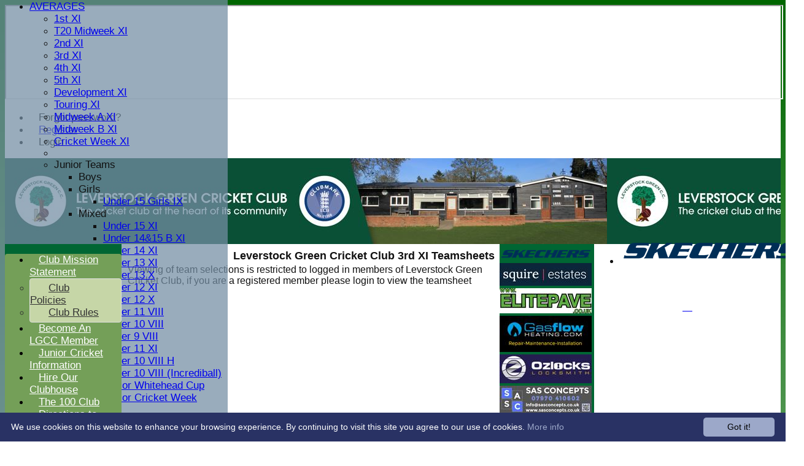

--- FILE ---
content_type: text/html; charset=utf-8
request_url: https://lgcc.hitscricket.com/teamsheet/teamid_3507/3rd-XI.aspx
body_size: 15193
content:



<!DOCTYPE html>
<html lang="en">
<head><meta name="viewport" content="width=device-width, initial-scale=1.0" /><title>
	Leverstock Green Cricket Club 3rd XI Teamsheets
</title>
    <script src="//ajax.googleapis.com/ajax/libs/jquery/1.12.4/jquery.min.js"></script>
    <script>if (typeof jQuery == "undefined" || !jQuery) { document.write("<scri" + "pt src='/js/jquery/jquery.min.js'></scr" + "ipt>"); }</script> 
    
    <link rel="alternate" href="android-app://com.hitssports.mobile/https/lgcc.secure-club.com/.app/" />
    <script type="text/javascript">try { if(top.location.href != self.location.href && self.location.href.indexOf("?template=nomenus.aspx") == -1) self.location.href = self.location.href + ((self.location.href.indexOf("?") == -1) ? "?" : "&") + "template=nomenus.aspx"; } catch(err) {}</script>
    
      <script defer src="/static/font-awesome-pro-5.14.0-web/js/all.min.js"></script>
<link href='//fonts.googleapis.com/css2?family=Arial' rel='stylesheet' /><link rel="Shortcut Icon" href="https://images.secure-club.com/clubs/1494/favicon.ico" /><link rel="icon" href="https://images.secure-club.com/clubs/1494/favicon.ico" type="image/x-icon" /><link rel="Shortcut Icon" href="https://images.secure-club.com/clubs/1494/images/favicon.png" />
<meta name="keywords" content="cricket club, family, league, leverstock green, hemel hempstead" /><meta name="description" content="A friendly, local cricket club at the heart of its community - offering cricket for boys &amp; girls as well as senior players during the week and at weekends." />
<link href="/Telerik.Web.UI.WebResource.axd?d=2BenhyP6HvYl_lMxhUn0bIRhUwodhOhEoVD015MjYqGIw1m9naOXq4ifpG26CQ8b0tzlFRdtocotB89N5Wnq7orO9hpsD2LEs9p6VZ51lg7CiR7rsD5LQmzkWYKa6V8AKQ9L5A2&amp;t=638841090637275692&amp;compress=1&amp;_TSM_CombinedScripts_=%3b%3bTelerik.Web.UI%2c+Version%3d2022.1.119.45%2c+Culture%3dneutral%2c+PublicKeyToken%3d121fae78165ba3d4%3aen-US%3af00be9f9-5d75-4a4b-891e-b5c0e5b2a8e2%3ad7e35272%3a505983de%3ae347b32f%3a45085116%3aa957bcf1%3af8b93e4e%3a48964ffa%3a62e8a487%3a3e0dfe6c%3ae7750fd8%3bTelerik.Web.UI.Skins%2c+Version%3d2022.1.119.45%2c+Culture%3dneutral%2c+PublicKeyToken%3d121fae78165ba3d4%3aen-US%3a96380a36-4789-4fbe-8cb1-e1b26e46429a%3aae4c6e14%3a121ed8d2%3a92e453b8%3a92e5ecf2%3a3f61c7db" type="text/css" rel="stylesheet" /><link href="/bundles/rn-emhe-?v=QCqyO0cHZ4nB1X68ijdxUGLKsicR0nUVa1Z6E4gIins1" rel="stylesheet"/>
</head>
<body id="hsbody" class="fullwidth nobgfieldset">
    <form method="post" action="./3rd-xi.aspx" id="Form1" class="teamsheet hasnavigation">
<div class="aspNetHidden">
<input type="hidden" name="ctl06_TSM" id="ctl06_TSM" value="" />
<input type="hidden" name="RadStyleSheetManager1_TSSM" id="RadStyleSheetManager1_TSSM" value="" />
<input type="hidden" name="__EVENTTARGET" id="__EVENTTARGET" value="" />
<input type="hidden" name="__EVENTARGUMENT" id="__EVENTARGUMENT" value="" />

</div>

<script type="text/javascript">
//<![CDATA[
var theForm = document.forms['Form1'];
function __doPostBack(eventTarget, eventArgument) {
    if (!theForm.onsubmit || (theForm.onsubmit() != false)) {
        theForm.__EVENTTARGET.value = eventTarget;
        theForm.__EVENTARGUMENT.value = eventArgument;
        theForm.submit();
    }
}
//]]>
</script>


<script src="/WebResource.axd?d=AiombcmZAvzXx-iIe4201mqBg9lVPdsYYrnTmJvr6rkIT8Mmo2pYy0iptK6hr3fwTuM-UJaeNmdxyg9ElkBYgTj1atw1&amp;t=638901572248157332" type="text/javascript"></script>


<script src="/Telerik.Web.UI.WebResource.axd?_TSM_HiddenField_=ctl06_TSM&amp;compress=1&amp;_TSM_CombinedScripts_=%3b%3bSystem.Web.Extensions%2c+Version%3d4.0.0.0%2c+Culture%3dneutral%2c+PublicKeyToken%3d31bf3856ad364e35%3aen-US%3aa8328cc8-0a99-4e41-8fe3-b58afac64e45%3aea597d4b%3ab25378d2%3bTelerik.Web.UI%3aen-US%3af00be9f9-5d75-4a4b-891e-b5c0e5b2a8e2%3a16e4e7cd%3a365331c3%3a24ee1bba%3a33715776%3a4877f69a%3a86526ba7%3aed16cbdc%3a88144a7a%3ac128760b%3a1e771326%3a8c2d243e%3ab2e06756%3a19620875%3a3f6e8f3f%3ae330518b%3a2003d0b8%3ac8618e41%3a1a73651d%3a16d8629e%3a874f8ea2%3af46195d3%3a92fe8ea0%3afa31b949%3a490a9d4e%3abd8f85e4" type="text/javascript"></script><link href="/bundles/public?v=w6eUVYq6f9v0-B8CebT_XZ2uGF8WY2MU1fIpi372Qro1" rel="stylesheet"/>
<link rel='stylesheet' href='https://images.secure-club.com/clubs/1494/css/1.1.1882-live-2203135506.min.css' /><script type="text/javascript">
//<![CDATA[
Sys.WebForms.PageRequestManager._initialize('ctl06', 'Form1', ['tRadAjaxManager1SU',''], [], [], 90, '');
//]]>
</script>

		    <div id="formdecorator" class="RadFormDecorator" style="display:none;">
	<!-- 2022.1.119.45 --><script type="text/javascript">
//<![CDATA[

if (typeof(WebForm_AutoFocus) != 'undefined' && !isWebFormAutoFocusMethodCalled)
{   
	var old_WebForm_AutoFocus = WebForm_AutoFocus;
	WebForm_AutoFocus = function(arg)
	{
		Sys.Application.add_load(function()
		{            
			old_WebForm_AutoFocus(arg);
			WebForm_AutoFocus = old_WebForm_AutoFocus;
		});
	}
    var isWebFormAutoFocusMethodCalled = true;
}
if (typeof(Telerik) != 'undefined' && Type.isNamespace(Telerik.Web))
{
	if (Telerik.Web.UI.RadFormDecorator)
	{
		Telerik.Web.UI.RadFormDecorator.initializePage("formdecorator", "", "Telerik", 63863);
	}
}
//]]>
</script><input id="formdecorator_ClientState" name="formdecorator_ClientState" type="hidden" />
</div>
            <div id="RadAjaxManager1SU">
	<span id="RadAjaxManager1" style="display:none;"></span>
</div>
            <div id="AjaxLoadingPanel1" class="RadAjax RadAjax_Telerik" style="display:none;background-color:#CCCCCC;height:400px;width:100%;">
	<div class="raDiv">

	</div><div class="raColor raTransp">

	</div>
</div>
              
            
            <div id="maincontainer" class="Chrome ">
            
				<div class="container" id="borders">
					
<div id="pnlLogin" class="" data-url="https://lgcc.hitscricket.com">
    <span class="close"><i class="fa fa-2x fa-window-close" aria-hidden="true"></i></span>
    <iframe src="" width="100%"></iframe>
</div>
<script>
    function OnNodeExpanded(sender, args) {
        var slide = $(".lnkLogout, .lnkLogin").first().closest(".rnvSlide");
        var w = slide.width();
        var nav = sender.get_element();
        var navright = $(nav).offset().left + $(nav).width();
        if (navright > $(window).width()) {
            slide.css("left", "");
            slide.css("right", "0px");
        } else {
            slide.css("right", "");
            slide.css("left", navright - slide.width() + "px");
        }
    }
</script>

<div id="LoginTable_mynav" class="RadNavigation RadNavigation_Telerik mymenu">
	<div class="rnvRootGroupWrapper">
		<ul class="rnvRootGroup rnvGroup">
			<li class="rnvItem rnvFirst lnkForgot forgotPassword"><span class="rnvRootLink rnvLink" title="Already received your password but forgotten it?  Click here for a reminder"><span class="rnvText"><i class='fa fa-question' aria-hidden='true'></i> Forgot password?</span></span></li><li class="rnvItem"><a class="rnvRootLink rnvLink" title="If you are a member of our club, and haven&#39;t already done so click here to register" href="/register/default.aspx"><span class="rnvText"><i class='fa fa-pencil-alt' aria-hidden='true'></i> Register</span></a></li><li class="rnvItem rnvLast lnkLogin mynavsub"><span class="rnvRootLink rnvLink"><span class="rnvText"><i class='fa fa-sign-in' aria-hidden='true'></i> Login</span></span></li>
		</ul>
	</div><div class="rnvHiddenGroups">
		
	</div><input id="LoginTable_mynav_ClientState" name="LoginTable_mynav_ClientState" type="hidden" />
</div> 

					<div id="topsection">
						<div class="topbar" id="topbar">

<style type="text/css">
.adbanner .radr_clipRegion  {
    background-color: transparent !important; 
}
#clubname { padding-right: 330px; }
</style>
<div class="contacts">
    
    <a id="Top1_twitterlink" class="twitter" title="Follow us on Twitter" href="https://twitter.com/LevyGreenCC" target="_blank"><i class="fab fa-twitter fa-2x"></i></a>
     
       <a href="/contact/default.aspx" class="contact" title="Contact Leverstock Green Cricket Club">
            <span class='fa-layers fa-fw'><i class="fa fa-envelope fa-2x shadow" data-fa-transform="grow-1"></i><i class="fa fa-envelope fa-2x"></i></span></a>
       <a href="/location/default.aspx" class="location" title="Find Leverstock Green Cricket Club">
           <span class='fa-layers fa-fw'><i class="fa fa-map fa-2x shadow" data-fa-transform="grow-1"></i><i class="fa fa-map fa-2x"></i></span></a>
     
</div>
<div id="topleft" class="left" style="min-height: 100px; max-height: 150px;">
    <h1>
        
        <span id="clubname"></span>
    </h1>
</div>

<div id="topright" style="float:right; text-align: center; padding: 2px;">
    <div id="Top1_topAdvertising" class="RadRotator RadRotator_Default sponsor" style="height:100px;width:300px;">
	<div class="rrRelativeWrapper">
		<div class="rrClipRegion">
			<ul class="rrItemsList">
				<li class="rrItem" style="height:100px;width:300px;"><div id="Top1_topAdvertising_i0">
					
            <a title="Skechers" target="advert" href="/static/sponsor.aspx?id=11544">
                <img style="border: 0" src="https://images.secure-club.com/sponsorlogo.ashx?id=/clubs/1494/sponsor/11544_top.png" alt="Skechers" />
            </a>
        
				</div></li>
			</ul>
		</div><a class="rrButton rrButtonUp p-icon p-i-arrow-up" href="javascript:void(0);">&nbsp;</a><a class="rrButton rrButtonLeft p-icon p-i-arrow-left" href="javascript:void(0);">&nbsp;</a><a class="rrButton rrButtonRight p-icon p-i-arrow-right" href="javascript:void(0);">&nbsp;</a><a class="rrButton rrButtonDown p-icon p-i-arrow-down" href="javascript:void(0);">&nbsp;</a>
	</div><input id="Top1_topAdvertising_ClientState" name="Top1_topAdvertising_ClientState" type="hidden" />
</div>
</div></div>
			            
                            <div class="topMenu ribbon" id="menubar">
                            

<div id="Topmenu1_pnlTopMenu" style="position: relative; min-height: 20px;">
	

<div tabindex="0" id="Topmenu1_topMenu" class="RadMenu RadMenu_WebBlue rmSized" style="width:100%;min-height: 20px; z-index: 1;">
		<ul class="rmRootGroup rmHorizontal">
			<li class="rmItem rmFirst"><a class="rmLink rmRootLink" href="/default.aspx">HOME</a></li><li class="rmItem "><a class="rmLink rmRootLink" href="/news/default.aspx">NEWS</a></li><li class="rmItem "><a class="rmLink rmRootLink" href="/fixtures/default.aspx">FIXTURES</a><div class="rmSlide">
				<ul class="rmVertical rmGroup rmLevel1">
					<li class="rmItem rmFirst"><a class="rmLink" href="/fixtures/teamid_3504/1st-XI.aspx">1st XI</a></li><li class="rmItem "><a class="rmLink" href="/fixtures/teamid_14545/T20-Midweek-XI.aspx">T20 Midweek XI</a></li><li class="rmItem "><a class="rmLink" href="/fixtures/teamid_3506/2nd-XI.aspx">2nd XI</a></li><li class="rmItem "><a class="rmLink" href="/fixtures/teamid_3507/3rd-XI.aspx">3rd XI</a></li><li class="rmItem "><a class="rmLink" href="/fixtures/teamid_3508/4th-XI.aspx">4th XI</a></li><li class="rmItem "><a class="rmLink" href="/fixtures/teamid_19078/5th-XI.aspx">5th XI</a></li><li class="rmItem "><a class="rmLink" href="/fixtures/teamid_17523/Development-XI.aspx">Development XI</a></li><li class="rmItem "><a class="rmLink" href="/fixtures/teamid_17945/Touring-XI.aspx">Touring XI</a></li><li class="rmItem "><a class="rmLink" href="/fixtures/teamid_12208/Midweek-A-XI.aspx">Midweek A XI</a></li><li class="rmItem "><a class="rmLink" href="/fixtures/teamid_12206/Midweek-B-XI.aspx">Midweek B XI</a></li><li class="rmItem "><a class="rmLink" href="/fixtures/teamid_4526/Cricket-Week-XI.aspx">Cricket Week XI</a></li><li class="rmItem rmSeparator"></li><li class="rmItem rmLast"><span class="rmLink" tabindex="0">Junior Teams</span><div class="rmSlide">
						<ul class="rmVertical rmGroup rmLevel2">
							<li class="rmItem rmFirst"><span class="rmLink" tabindex="0">Boys</span></li><li class="rmItem "><span class="rmLink" tabindex="0">Girls</span><div class="rmSlide">
								<ul class="rmVertical rmGroup rmLevel3">
									<li class="rmItem rmFirst rmLast"><a class="rmLink" href="/fixtures/teamid_13975/Under-15-Girls-IX.aspx">Under 15 Girls IX</a></li>
								</ul>
							</div></li><li class="rmItem rmLast"><span class="rmLink" tabindex="0">Mixed</span><div class="rmSlide">
								<ul class="rmVertical rmGroup rmLevel3">
									<li class="rmItem rmFirst"><a class="rmLink" href="/fixtures/teamid_3518/Under-15-XI.aspx">Under 15 XI</a></li><li class="rmItem "><a class="rmLink" href="/fixtures/teamid_19611/Under-14amp15-B-XI.aspx">Under 14&amp;15 B XI</a></li><li class="rmItem "><a class="rmLink" href="/fixtures/teamid_6251/Under-14-XI.aspx">Under 14 XI</a></li><li class="rmItem "><a class="rmLink" href="/fixtures/teamid_3520/Under-13-XI.aspx">Under 13 XI</a></li><li class="rmItem "><a class="rmLink" href="/fixtures/teamid_19447/Under-13-X.aspx">Under 13 X</a></li><li class="rmItem "><a class="rmLink" href="/fixtures/teamid_12209/Under-12-XI.aspx">Under 12 XI</a></li><li class="rmItem "><a class="rmLink" href="/fixtures/teamid_18967/Under-12-X.aspx">Under 12 X</a></li><li class="rmItem "><a class="rmLink" href="/fixtures/teamid_19446/Under-11-VIII.aspx">Under 11 VIII</a></li><li class="rmItem "><a class="rmLink" href="/fixtures/teamid_4344/Under-10-VIII.aspx">Under 10 VIII</a></li><li class="rmItem "><a class="rmLink" href="/fixtures/teamid_15074/Under-9-VIII.aspx">Under 9 VIII</a></li><li class="rmItem "><a class="rmLink" href="/fixtures/teamid_3521/Under-11-XI.aspx">Under 11 XI</a></li><li class="rmItem "><a class="rmLink" href="/fixtures/teamid_19203/Under-10-VIII-H.aspx">Under 10 VIII H</a></li><li class="rmItem "><a class="rmLink" href="/fixtures/teamid_18448/Under-10-VIII-Incrediball.aspx">Under 10 VIII (Incrediball)</a></li><li class="rmItem "><a class="rmLink" href="/fixtures/teamid_15060/Junior-Whitehead-Cup.aspx">Junior Whitehead Cup</a></li><li class="rmItem rmLast"><a class="rmLink" href="/fixtures/teamid_15061/Junior-Cricket-Week.aspx">Junior Cricket Week</a></li>
								</ul>
							</div></li>
						</ul>
					</div></li>
				</ul>
			</div></li><li class="rmItem "><a class="rmLink rmRootLink" href="/teamsheet/default.aspx">TEAMSHEETS</a><div class="rmSlide">
				<ul class="rmVertical rmGroup rmLevel1">
					<li class="rmItem rmFirst"><a class="rmLink" href="/teamsheet/teamid_3504/1st-XI.aspx">1st XI</a></li><li class="rmItem "><a class="rmLink" href="/teamsheet/teamid_14545/T20-Midweek-XI.aspx">T20 Midweek XI</a></li><li class="rmItem "><a class="rmLink" href="/teamsheet/teamid_3506/2nd-XI.aspx">2nd XI</a></li><li class="rmItem "><a class="rmLink" href="/teamsheet/teamid_3507/3rd-XI.aspx">3rd XI</a></li><li class="rmItem "><a class="rmLink" href="/teamsheet/teamid_3508/4th-XI.aspx">4th XI</a></li><li class="rmItem "><a class="rmLink" href="/teamsheet/teamid_19078/5th-XI.aspx">5th XI</a></li><li class="rmItem "><a class="rmLink" href="/teamsheet/teamid_17523/Development-XI.aspx">Development XI</a></li><li class="rmItem "><a class="rmLink" href="/teamsheet/teamid_17945/Touring-XI.aspx">Touring XI</a></li><li class="rmItem "><a class="rmLink" href="/teamsheet/teamid_12208/Midweek-A-XI.aspx">Midweek A XI</a></li><li class="rmItem "><a class="rmLink" href="/teamsheet/teamid_12206/Midweek-B-XI.aspx">Midweek B XI</a></li><li class="rmItem "><a class="rmLink" href="/teamsheet/teamid_4526/Cricket-Week-XI.aspx">Cricket Week XI</a></li><li class="rmItem rmSeparator"></li><li class="rmItem "><span class="rmLink" tabindex="0">Junior Teams</span><div class="rmSlide">
						<ul class="rmVertical rmGroup rmLevel2">
							<li class="rmItem rmFirst"><span class="rmLink" tabindex="0">Boys</span></li><li class="rmItem "><span class="rmLink" tabindex="0">Girls</span><div class="rmSlide">
								<ul class="rmVertical rmGroup rmLevel3">
									<li class="rmItem rmFirst rmLast"><a class="rmLink" href="/teamsheet/teamid_13975/Under-15-Girls-IX.aspx">Under 15 Girls IX</a></li>
								</ul>
							</div></li><li class="rmItem rmLast"><span class="rmLink" tabindex="0">Mixed</span><div class="rmSlide">
								<ul class="rmVertical rmGroup rmLevel3">
									<li class="rmItem rmFirst"><a class="rmLink" href="/teamsheet/teamid_3518/Under-15-XI.aspx">Under 15 XI</a></li><li class="rmItem "><a class="rmLink" href="/teamsheet/teamid_19611/Under-14amp15-B-XI.aspx">Under 14&amp;15 B XI</a></li><li class="rmItem "><a class="rmLink" href="/teamsheet/teamid_6251/Under-14-XI.aspx">Under 14 XI</a></li><li class="rmItem "><a class="rmLink" href="/teamsheet/teamid_3520/Under-13-XI.aspx">Under 13 XI</a></li><li class="rmItem "><a class="rmLink" href="/teamsheet/teamid_19447/Under-13-X.aspx">Under 13 X</a></li><li class="rmItem "><a class="rmLink" href="/teamsheet/teamid_12209/Under-12-XI.aspx">Under 12 XI</a></li><li class="rmItem "><a class="rmLink" href="/teamsheet/teamid_18967/Under-12-X.aspx">Under 12 X</a></li><li class="rmItem "><a class="rmLink" href="/teamsheet/teamid_19446/Under-11-VIII.aspx">Under 11 VIII</a></li><li class="rmItem "><a class="rmLink" href="/teamsheet/teamid_4344/Under-10-VIII.aspx">Under 10 VIII</a></li><li class="rmItem "><a class="rmLink" href="/teamsheet/teamid_15074/Under-9-VIII.aspx">Under 9 VIII</a></li><li class="rmItem "><a class="rmLink" href="/teamsheet/teamid_3521/Under-11-XI.aspx">Under 11 XI</a></li><li class="rmItem "><a class="rmLink" href="/teamsheet/teamid_19203/Under-10-VIII-H.aspx">Under 10 VIII H</a></li><li class="rmItem "><a class="rmLink" href="/teamsheet/teamid_18448/Under-10-VIII-Incrediball.aspx">Under 10 VIII (Incrediball)</a></li><li class="rmItem "><a class="rmLink" href="/teamsheet/teamid_15060/Junior-Whitehead-Cup.aspx">Junior Whitehead Cup</a></li><li class="rmItem rmLast"><a class="rmLink" href="/teamsheet/teamid_15061/Junior-Cricket-Week.aspx">Junior Cricket Week</a></li>
								</ul>
							</div></li>
						</ul>
					</div></li><li class="rmItem rmLast"><a class="rmLink" href="/teamsheet/teamid_all/default.aspx">All teams</a></li>
				</ul>
			</div></li><li class="rmItem "><a class="rmLink rmRootLink" href="/team/default.aspx">TEAMS</a><div class="rmSlide">
				<ul class="rmVertical rmGroup rmLevel1">
					<li class="rmItem rmFirst"><a class="rmLink" href="/team/teamid_3504/1st-XI.aspx">1st XI</a></li><li class="rmItem "><a class="rmLink" href="/team/teamid_14545/T20-Midweek-XI.aspx">T20 Midweek XI</a></li><li class="rmItem "><a class="rmLink" href="/team/teamid_3506/2nd-XI.aspx">2nd XI</a></li><li class="rmItem "><a class="rmLink" href="/team/teamid_3507/3rd-XI.aspx">3rd XI</a></li><li class="rmItem "><a class="rmLink" href="/team/teamid_3508/4th-XI.aspx">4th XI</a></li><li class="rmItem "><a class="rmLink" href="/team/teamid_19078/5th-XI.aspx">5th XI</a></li><li class="rmItem "><a class="rmLink" href="/team/teamid_17523/Development-XI.aspx">Development XI</a></li><li class="rmItem "><a class="rmLink" href="/team/teamid_17945/Touring-XI.aspx">Touring XI</a></li><li class="rmItem "><a class="rmLink" href="/team/teamid_12208/Midweek-A-XI.aspx">Midweek A XI</a></li><li class="rmItem "><a class="rmLink" href="/team/teamid_12206/Midweek-B-XI.aspx">Midweek B XI</a></li><li class="rmItem "><a class="rmLink" href="/team/teamid_4526/Cricket-Week-XI.aspx">Cricket Week XI</a></li><li class="rmItem rmSeparator"></li><li class="rmItem rmLast"><span class="rmLink" tabindex="0">Junior Teams</span><div class="rmSlide">
						<ul class="rmVertical rmGroup rmLevel2">
							<li class="rmItem rmFirst"><span class="rmLink" tabindex="0">Boys</span></li><li class="rmItem "><span class="rmLink" tabindex="0">Girls</span><div class="rmSlide">
								<ul class="rmVertical rmGroup rmLevel3">
									<li class="rmItem rmFirst rmLast"><a class="rmLink" href="/team/teamid_13975/Under-15-Girls-IX.aspx">Under 15 Girls IX</a></li>
								</ul>
							</div></li><li class="rmItem rmLast"><span class="rmLink" tabindex="0">Mixed</span><div class="rmSlide">
								<ul class="rmVertical rmGroup rmLevel3">
									<li class="rmItem rmFirst"><a class="rmLink" href="/team/teamid_3518/Under-15-XI.aspx">Under 15 XI</a></li><li class="rmItem "><a class="rmLink" href="/team/teamid_19611/Under-14amp15-B-XI.aspx">Under 14&amp;15 B XI</a></li><li class="rmItem "><a class="rmLink" href="/team/teamid_6251/Under-14-XI.aspx">Under 14 XI</a></li><li class="rmItem "><a class="rmLink" href="/team/teamid_3520/Under-13-XI.aspx">Under 13 XI</a></li><li class="rmItem "><a class="rmLink" href="/team/teamid_19447/Under-13-X.aspx">Under 13 X</a></li><li class="rmItem "><a class="rmLink" href="/team/teamid_12209/Under-12-XI.aspx">Under 12 XI</a></li><li class="rmItem "><a class="rmLink" href="/team/teamid_18967/Under-12-X.aspx">Under 12 X</a></li><li class="rmItem "><a class="rmLink" href="/team/teamid_19446/Under-11-VIII.aspx">Under 11 VIII</a></li><li class="rmItem "><a class="rmLink" href="/team/teamid_4344/Under-10-VIII.aspx">Under 10 VIII</a></li><li class="rmItem "><a class="rmLink" href="/team/teamid_15074/Under-9-VIII.aspx">Under 9 VIII</a></li><li class="rmItem "><a class="rmLink" href="/team/teamid_3521/Under-11-XI.aspx">Under 11 XI</a></li><li class="rmItem "><a class="rmLink" href="/team/teamid_19203/Under-10-VIII-H.aspx">Under 10 VIII H</a></li><li class="rmItem "><a class="rmLink" href="/team/teamid_8880/Under-17.aspx">Under 17</a></li><li class="rmItem "><a class="rmLink" href="/team/teamid_18448/Under-10-VIII-Incrediball.aspx">Under 10 VIII (Incrediball)</a></li><li class="rmItem "><a class="rmLink" href="/team/teamid_15060/Junior-Whitehead-Cup.aspx">Junior Whitehead Cup</a></li><li class="rmItem rmLast"><a class="rmLink" href="/team/teamid_15061/Junior-Cricket-Week.aspx">Junior Cricket Week</a></li>
								</ul>
							</div></li>
						</ul>
					</div></li>
				</ul>
			</div></li><li class="rmItem "><a class="rmLink rmRootLink" href="/averages/default.aspx">AVERAGES</a><div class="rmSlide">
				<ul class="rmVertical rmGroup rmLevel1">
					<li class="rmItem rmFirst"><a class="rmLink" href="/averages/teamid_3504/1st-XI.aspx">1st XI</a></li><li class="rmItem "><a class="rmLink" href="/averages/teamid_14545/T20-Midweek-XI.aspx">T20 Midweek XI</a></li><li class="rmItem "><a class="rmLink" href="/averages/teamid_3506/2nd-XI.aspx">2nd XI</a></li><li class="rmItem "><a class="rmLink" href="/averages/teamid_3507/3rd-XI.aspx">3rd XI</a></li><li class="rmItem "><a class="rmLink" href="/averages/teamid_3508/4th-XI.aspx">4th XI</a></li><li class="rmItem "><a class="rmLink" href="/averages/teamid_19078/5th-XI.aspx">5th XI</a></li><li class="rmItem "><a class="rmLink" href="/averages/teamid_17523/Development-XI.aspx">Development XI</a></li><li class="rmItem "><a class="rmLink" href="/averages/teamid_17945/Touring-XI.aspx">Touring XI</a></li><li class="rmItem "><a class="rmLink" href="/averages/teamid_12208/Midweek-A-XI.aspx">Midweek A XI</a></li><li class="rmItem "><a class="rmLink" href="/averages/teamid_12206/Midweek-B-XI.aspx">Midweek B XI</a></li><li class="rmItem "><a class="rmLink" href="/averages/teamid_4526/Cricket-Week-XI.aspx">Cricket Week XI</a></li><li class="rmItem rmSeparator"></li><li class="rmItem rmLast"><span class="rmLink" tabindex="0">Junior Teams</span><div class="rmSlide">
						<ul class="rmVertical rmGroup rmLevel2">
							<li class="rmItem rmFirst"><span class="rmLink" tabindex="0">Boys</span></li><li class="rmItem "><span class="rmLink" tabindex="0">Girls</span><div class="rmSlide">
								<ul class="rmVertical rmGroup rmLevel3">
									<li class="rmItem rmFirst rmLast"><a class="rmLink" href="/averages/teamid_13975/Under-15-Girls-IX.aspx">Under 15 Girls IX</a></li>
								</ul>
							</div></li><li class="rmItem rmLast"><span class="rmLink" tabindex="0">Mixed</span><div class="rmSlide">
								<ul class="rmVertical rmGroup rmLevel3">
									<li class="rmItem rmFirst"><a class="rmLink" href="/averages/teamid_3518/Under-15-XI.aspx">Under 15 XI</a></li><li class="rmItem "><a class="rmLink" href="/averages/teamid_19611/Under-14amp15-B-XI.aspx">Under 14&amp;15 B XI</a></li><li class="rmItem "><a class="rmLink" href="/averages/teamid_6251/Under-14-XI.aspx">Under 14 XI</a></li><li class="rmItem "><a class="rmLink" href="/averages/teamid_3520/Under-13-XI.aspx">Under 13 XI</a></li><li class="rmItem "><a class="rmLink" href="/averages/teamid_19447/Under-13-X.aspx">Under 13 X</a></li><li class="rmItem "><a class="rmLink" href="/averages/teamid_12209/Under-12-XI.aspx">Under 12 XI</a></li><li class="rmItem "><a class="rmLink" href="/averages/teamid_18967/Under-12-X.aspx">Under 12 X</a></li><li class="rmItem "><a class="rmLink" href="/averages/teamid_19446/Under-11-VIII.aspx">Under 11 VIII</a></li><li class="rmItem "><a class="rmLink" href="/averages/teamid_4344/Under-10-VIII.aspx">Under 10 VIII</a></li><li class="rmItem "><a class="rmLink" href="/averages/teamid_15074/Under-9-VIII.aspx">Under 9 VIII</a></li><li class="rmItem "><a class="rmLink" href="/averages/teamid_3521/Under-11-XI.aspx">Under 11 XI</a></li><li class="rmItem "><a class="rmLink" href="/averages/teamid_19203/Under-10-VIII-H.aspx">Under 10 VIII H</a></li><li class="rmItem "><a class="rmLink" href="/averages/teamid_18448/Under-10-VIII-Incrediball.aspx">Under 10 VIII (Incrediball)</a></li><li class="rmItem "><a class="rmLink" href="/averages/teamid_15060/Junior-Whitehead-Cup.aspx">Junior Whitehead Cup</a></li><li class="rmItem rmLast"><a class="rmLink" href="/averages/teamid_15061/Junior-Cricket-Week.aspx">Junior Cricket Week</a></li>
								</ul>
							</div></li>
						</ul>
					</div></li>
				</ul>
			</div></li><li class="rmItem "><a class="rmLink rmRootLink" href="/stats/default.aspx">STATS</a></li><li class="rmItem rmLast"><a class="rmLink rmRootLink" href="/contact/default.aspx">CONTACT</a></li>
		</ul><input id="Topmenu1_topMenu_ClientState" name="Topmenu1_topMenu_ClientState" type="hidden" />
	</div>

</div>
<div class="clr"></div>


                            
					        </div>
			            
                    </div>
                    
                    <div id="columns">
						<div id="contentcolumn" class="middle column">
                            <div id="Aspcontent1_contentMain" class="bodycontent">
	
    <h2 id="Aspcontent1_h2PageTitle" class="pageheading" align="right">Leverstock Green Cricket Club 3rd XI Teamsheets</h2>
    
    <div id="Aspcontent1_preContent">
		

<link href="https://cdn.hitssports.com/js/kendo/css/kendo.common.min.css" rel="stylesheet" type="text/css" />
<link href="https://cdn.hitssports.com/js/kendo/css/kendo.blueopal.min.css" rel="stylesheet" type="text/css" />  
    <script src="https://cdn.hitssports.com/js/kendo/kendo.all.min.js" type="text/javascript"></script>

    <script type="text/javascript">
        function GetDirections(postcode, fixpostcode) {
            if (postcode != "") {
                window.open("http://maps.google.com/maps?daddr=" + fixpostcode + "&saddr=" + postcode, "directions");
            } else {
                alert("Please enter a valid postcode to search for directions from");
            }
        }

        function closeRadWin() {
            var oWnd = $get();
        }

        function showPopup() {
            $(".modalPopup").kendoWindow({
                draggable: false,
                height: "300px",
                modal: true,
                resizable: false,
                title: "Confirm your response.",
                width: "600px"
            });
        }

        var paymentWindow;

        $(document).ready(function(){
            $('.payWindow').click(function (event) {
                var url = $(this).attr("href");
                openPayDialog(url);
                event.preventDefault();
            });
        });

        function OnClientClicking(sender, args) {
            if (!confirm("Are you sure you wish to update your availability setting?"))
                args.set_cancel(true);
        }

    </script>

    
     
<div id="Aspcontent1_ctl00_wndQuickResponse" style="display:none;">
			<div id="Aspcontent1_ctl00_wndQuickResponse_C" style="display:none;">
				
        <div style="padding: 10px; font-size: 14px">
             <strong style="font-size: 18px">Confirm you are .</strong>
             <p>
             We need to validate your response.  This is because you are not logged in, and your response was either very quick, or you are amending your availability. 
             </p>
             <p>Simply type in the following number <strong style="font-size: 18px"></strong> in the text box below, and click the link.</p>
             
             <div style="text-align: center">
                 <p>Type number  : <input name="Aspcontent1$ctl00$wndQuickResponse$C$txtLogin" type="text" id="Aspcontent1_ctl00_wndQuickResponse_C_txtLogin" /> (shown above in bold)</p>
                 <a id="Aspcontent1_ctl00_wndQuickResponse_C_btnSubmitmyavailability" class="btnDefault" href="javascript:__doPostBack(&#39;Aspcontent1$ctl00$wndQuickResponse$C$btnSubmitmyavailability&#39;,&#39;&#39;)" style="font-size:Large;">Submit my availability</a>
             </div>
        </div>
     
			</div><input id="Aspcontent1_ctl00_wndQuickResponse_ClientState" name="Aspcontent1_ctl00_wndQuickResponse_ClientState" type="hidden" />
		</div>


    

<script type="text/javascript">
    $(document).ready(function () {
        $(".reserves").each(function () {
            var cols = $(this).find("td").length - 2;
            var finalcol = (cols > 0) ? "<th class=rgHeader colspan=\"" + cols + "\"></th>" : "";
            $(this).after("<tr style=\"height: 40px;\"><th class=rgHeader></th><th class=\"rgHeader\" style=\"text-align: center; vertical-align: middle; font-weight: bold;\">Reserves</th>" + finalcol + "</tr>");
        });
    });
</script>
<div id="Aspcontent1_ctl00_wndManager" style="display:none;">
			<div id="Aspcontent1_ctl00_wndManager_alerttemplate" style="display:none;">
		<div class="rwDialog rwAlertDialog">
			<div class="rwDialogContent">
				<div class="rwDialogMessage">{1}</div>
			</div>
			<div class="rwDialogButtons">
				<button type="button" class="rwOkBtn" onclick="$find('{0}').close(true); return false;">##LOC[OK]##</button>
			</div>
		</div>
		</div><div id="Aspcontent1_ctl00_wndManager_prompttemplate" style="display:none;">
		<div class="rwDialog rwPromptDialog">
			<div class="rwDialogContent">
				<div class="rwDialogMessage">{1}</div>
				<div class="rwPromptInputContainer">
					<script type="text/javascript">
						function RadWindowprompt_detectenter(id, ev, input) {
							if (!ev) ev = window.event;
							if (ev.keyCode == 13) {
								var but = input.parentNode.parentNode.parentNode.getElementsByTagName("button")[0];
								if (but) {
									if (but.click) {
										but.click();
									}
									else if (but.onclick) {
										but.focus();
										var click = but.onclick;
										but.onclick = null;
										if (click) click.call(but);
									}
								}
								return false;
							}
							else return true;
						}
					</script>
					<input title="Enter Value" onkeydown="return RadWindowprompt_detectenter('{0}', event, this);" type="text" class="rwPromptInput radPreventDecorate" value="{2}" />
				</div>
			</div>
			<div class="rwDialogButtons">
				<button type="button" class="rwOkBtn" onclick="$find('{0}').close(this.parentNode.parentNode.getElementsByTagName('input')[0].value); return false;">##LOC[OK]##</button>
				<button type="button" class="rwCancelBtn" onclick="$find('{0}').close(null); return false;">##LOC[Cancel]##</button>
			</div>
		</div>
		</div><div id="Aspcontent1_ctl00_wndManager_confirmtemplate" style="display:none;">
		<div class="rwDialog rwConfirmDialog">
			<div class="rwDialogContent">
				<div class="rwDialogMessage">{1}</div>
			</div>
			<div class="rwDialogButtons">
				<button type="button" class="rwOkBtn" onclick="$find('{0}').close(true); return false;">##LOC[OK]##</button>
				<button type="button" class="rwCancelBtn" onclick="$find('{0}').close(false); return false;">##LOC[Cancel]##</button>
			</div>
		</div>
		</div><input id="Aspcontent1_ctl00_wndManager_ClientState" name="Aspcontent1_ctl00_wndManager_ClientState" type="hidden" />
		</div>
Viewing of team selections is restricted to logged in members of Leverstock Green Cricket Club, if you are a registered member please login to view the teamsheet
	</div>
    

</div>
<div class="clr"></div>
                            
                            
                            <div class="clr"></div>
						</div>
                        
					    
                            <div id="nav" class="column">
						        <div id="Submenu1_pnlSubMenu" style="position: relative;">
	

<div tabindex="0" id="Submenu1_subMenu" class="RadMenu RadMenu_Forest rmSized Transparent" style="width:100%;z-index: 2;">
		<ul class="rmRootGroup rmVertical">
			<li class="rmItem rmFirst"><a class="rmLink rmRootLink" href="/pages/page_7495/ClubMissionStatement.aspx">Club Mission Statement</a><div class="rmSlide">
				<ul class="rmVertical rmGroup rmLevel1">
					<li class="rmItem rmFirst"><a class="rmLink" href="/pages/page_8085/ClubPolicies.aspx">Club Policies</a></li><li class="rmItem rmLast"><a class="rmLink" href="/pages/page_7239/ClubRules.aspx">Club Rules</a></li>
				</ul>
			</div></li><li class="rmItem "><a class="rmLink rmRootLink" href="https://lgcc.hitscricket.com/pages/page_37093/Membership-Forms.aspx?edit=true">Become An LGCC Member</a></li><li class="rmItem "><a class="rmLink rmRootLink" href="/pages/page_7642/JuniorCricketNews.aspx">Junior Cricket Information</a></li><li class="rmItem "><a class="rmLink rmRootLink" href="/pages/page_7329/ClubhouseHire.aspx">Hire Our Clubhouse</a></li><li class="rmItem "><a class="rmLink rmRootLink" target="_blank" href="https://lgcc.hitscricket.com/newsstory/newsid_151007/default.aspx">The 100 Club</a></li><li class="rmItem "><a class="rmLink rmRootLink" href="/location/default.aspx">Directions to LGCC</a></li><li class="rmItem "><a class="rmLink rmRootLink" href="/officials/default.aspx">Officials & Committee</a></li><li class="rmItem "><a class="rmLink rmRootLink" href="/events/default.aspx">Events Calendar</a></li><li class="rmItem "><a class="rmLink rmRootLink" href="/leaguetables/default.aspx">Cricket - League Tables</a><div class="rmSlide">
				<ul class="rmVertical rmGroup rmLevel1">
					<li class="rmItem rmFirst"><a class="rmLink" href="/leaguetables/teamid_3504/1st-XI.aspx">1st XI</a></li><li class="rmItem "><a class="rmLink" href="/leaguetables/teamid_14545/T20-Midweek-XI.aspx">T20 Midweek XI</a></li><li class="rmItem "><a class="rmLink" href="/leaguetables/teamid_3506/2nd-XI.aspx">2nd XI</a></li><li class="rmItem "><a class="rmLink" href="/leaguetables/teamid_3507/3rd-XI.aspx">3rd XI</a></li><li class="rmItem "><a class="rmLink" href="/leaguetables/teamid_3508/4th-XI.aspx">4th XI</a></li><li class="rmItem "><a class="rmLink" href="/leaguetables/teamid_19078/5th-XI.aspx">5th XI</a></li><li class="rmItem "><a class="rmLink" href="/leaguetables/teamid_17523/Development-XI.aspx">Development XI</a></li><li class="rmItem "><a class="rmLink" href="/leaguetables/teamid_17945/Touring-XI.aspx">Touring XI</a></li><li class="rmItem "><a class="rmLink" href="/leaguetables/teamid_12208/Midweek-A-XI.aspx">Midweek A XI</a></li><li class="rmItem "><a class="rmLink" href="/leaguetables/teamid_12206/Midweek-B-XI.aspx">Midweek B XI</a></li><li class="rmItem "><a class="rmLink" href="/leaguetables/teamid_4526/Cricket-Week-XI.aspx">Cricket Week XI</a></li><li class="rmItem rmSeparator"></li><li class="rmItem rmLast"><span class="rmLink" tabindex="0">Junior Teams</span><div class="rmSlide">
						<ul class="rmVertical rmGroup rmLevel2">
							<li class="rmItem rmFirst"><span class="rmLink" tabindex="0">Boys</span></li><li class="rmItem "><span class="rmLink" tabindex="0">Girls</span><div class="rmSlide">
								<ul class="rmVertical rmGroup rmLevel3">
									<li class="rmItem rmFirst rmLast"><a class="rmLink" href="/leaguetables/teamid_13975/Under-15-Girls-IX.aspx">Under 15 Girls IX</a></li>
								</ul>
							</div></li><li class="rmItem rmLast"><span class="rmLink" tabindex="0">Mixed</span><div class="rmSlide">
								<ul class="rmVertical rmGroup rmLevel3">
									<li class="rmItem rmFirst"><a class="rmLink" href="/leaguetables/teamid_3518/Under-15-XI.aspx">Under 15 XI</a></li><li class="rmItem "><a class="rmLink" href="/leaguetables/teamid_19611/Under-14amp15-B-XI.aspx">Under 14&amp;15 B XI</a></li><li class="rmItem "><a class="rmLink" href="/leaguetables/teamid_6251/Under-14-XI.aspx">Under 14 XI</a></li><li class="rmItem "><a class="rmLink" href="/leaguetables/teamid_3520/Under-13-XI.aspx">Under 13 XI</a></li><li class="rmItem "><a class="rmLink" href="/leaguetables/teamid_19447/Under-13-X.aspx">Under 13 X</a></li><li class="rmItem "><a class="rmLink" href="/leaguetables/teamid_12209/Under-12-XI.aspx">Under 12 XI</a></li><li class="rmItem "><a class="rmLink" href="/leaguetables/teamid_18967/Under-12-X.aspx">Under 12 X</a></li><li class="rmItem "><a class="rmLink" href="/leaguetables/teamid_19446/Under-11-VIII.aspx">Under 11 VIII</a></li><li class="rmItem "><a class="rmLink" href="/leaguetables/teamid_4344/Under-10-VIII.aspx">Under 10 VIII</a></li><li class="rmItem "><a class="rmLink" href="/leaguetables/teamid_15074/Under-9-VIII.aspx">Under 9 VIII</a></li><li class="rmItem "><a class="rmLink" href="/leaguetables/teamid_3521/Under-11-XI.aspx">Under 11 XI</a></li><li class="rmItem "><a class="rmLink" href="/leaguetables/teamid_19203/Under-10-VIII-H.aspx">Under 10 VIII H</a></li><li class="rmItem "><a class="rmLink" href="/leaguetables/teamid_18448/Under-10-VIII-Incrediball.aspx">Under 10 VIII (Incrediball)</a></li><li class="rmItem "><a class="rmLink" href="/leaguetables/teamid_15060/Junior-Whitehead-Cup.aspx">Junior Whitehead Cup</a></li><li class="rmItem rmLast"><a class="rmLink" href="/leaguetables/teamid_15061/Junior-Cricket-Week.aspx">Junior Cricket Week</a></li>
								</ul>
							</div></li>
						</ul>
					</div></li>
				</ul>
			</div></li><li class="rmItem "><a class="rmLink rmRootLink" href="/pages/page_8026/CricketWeek.aspx">Cricket Week 2025</a></li><li class="rmItem "><a class="rmLink rmRootLink" href="/pages/page_7299/Sponsorship.aspx">Partners & Sponsors</a></li><li class="rmItem "><a class="rmLink rmRootLink" href="/pages/page_13082/ClubClothing.aspx">Club Clothing</a></li><li class="rmItem "><a class="rmLink rmRootLink" href="/history/default.aspx">History</a><div class="rmSlide">
				<ul class="rmVertical rmGroup rmLevel1">
					<li class="rmItem rmFirst rmLast"><a class="rmLink" href="/pages/page_7227/Centenary.aspx">Centenary</a></li>
				</ul>
			</div></li><li class="rmItem "><a class="rmLink rmRootLink" href="/honours/default.aspx">Honours Board</a></li><li class="rmItem rmLast"><a class="rmLink rmRootLink" href="/gallery/default.aspx">Photo Galleries</a></li>
		</ul><input id="Submenu1_subMenu_ClientState" name="Submenu1_subMenu_ClientState" type="hidden" />
	</div>

</div>

<div class="clr"></div>
                                <div id="botpadding"></div>
					        </div>
                        

                        <div id="pnlRightAds" class="rightAds column">
	
                            
                        

<div id="sidelogos">



		<a id="ctl07_repLogos_ctl00_lnkFollow" title="Skechers" class="sidelogo" onmouseover="window.status=&#39;https://www.skechers.co.uk/&#39;; return true; " onmouseout="window.status=&#39;&#39;" href="/static/sponsor.aspx?id=11544" target="_blank"><img id="ctl07_repLogos_ctl00_imgLogo" src="https://images.secure-club.com/sponsorlogo.ashx?id=/clubs/1494/sponsor/11544_side.png" alt="Skechers" /></a>
	
		<a id="ctl07_repLogos_ctl01_lnkFollow" title="Squire Estates" class="sidelogo" onmouseover="window.status=&#39;https://squireestates.co.uk/&#39;; return true; " onmouseout="window.status=&#39;&#39;" href="/static/sponsor.aspx?id=11460" target="_blank"><img id="ctl07_repLogos_ctl01_imgLogo" src="https://images.secure-club.com/sponsorlogo.ashx?id=/clubs/1494/sponsor/11460_side.jpg" alt="Squire Estates" /></a>
	
		<a id="ctl07_repLogos_ctl02_lnkFollow" title="Elite Pave" class="sidelogo" onmouseover="window.status=&#39;www.elitepave.co.uk&#39;; return true; " onmouseout="window.status=&#39;&#39;" href="/static/sponsor.aspx?id=9044" target="_blank"><img id="ctl07_repLogos_ctl02_imgLogo" src="https://images.secure-club.com/sponsorlogo.ashx?id=/clubs/1494/sponsor/9044_side.jpg" alt="Elite Pave" /></a>
	
		<a id="ctl07_repLogos_ctl03_lnkFollow" title="Gas Flow Heating Ltd" class="sidelogo" onmouseover="window.status=&#39;http://www.gasflowheating.com/&#39;; return true; " onmouseout="window.status=&#39;&#39;" href="/static/sponsor.aspx?id=11127" target="_blank"><img id="ctl07_repLogos_ctl03_imgLogo" src="https://images.secure-club.com/sponsorlogo.ashx?id=/clubs/1494/sponsor/11127_side.jpg" alt="Gas Flow Heating Ltd" /></a>
	
		<a id="ctl07_repLogos_ctl04_lnkFollow" title="Ozlocks" class="sidelogo" onmouseover="window.status=&#39;https://www.ozlocks.co.uk/&#39;; return true; " onmouseout="window.status=&#39;&#39;" href="/static/sponsor.aspx?id=11452" target="_blank"><img id="ctl07_repLogos_ctl04_imgLogo" src="https://images.secure-club.com/sponsorlogo.ashx?id=/clubs/1494/sponsor/11452_side.jpg" alt="Ozlocks" /></a>
	
		<a id="ctl07_repLogos_ctl05_lnkFollow" title="SAS Concepts" class="sidelogo" onmouseover="window.status=&#39;https://www.sasconcepts.co.uk/&#39;; return true; " onmouseout="window.status=&#39;&#39;" href="/static/sponsor.aspx?id=11481" target="_blank"><img id="ctl07_repLogos_ctl05_imgLogo" src="https://images.secure-club.com/sponsorlogo.ashx?id=/clubs/1494/sponsor/11481_side.jpg" alt="SAS Concepts" /></a>
	
		<a id="ctl07_repLogos_ctl06_lnkFollow" title="GPM Build Ltd" class="sidelogo" onmouseover="window.status=&#39;https://www.gpmbuildltd.com/&#39;; return true; " onmouseout="window.status=&#39;&#39;" href="/static/sponsor.aspx?id=11691" target="_blank"><img id="ctl07_repLogos_ctl06_imgLogo" src="https://images.secure-club.com/sponsorlogo.ashx?id=/clubs/1494/sponsor/11691_side.jpg" alt="GPM Build Ltd" /></a>
	
		<a id="ctl07_repLogos_ctl07_lnkFollow" title="Mindful Energy" class="sidelogo" onmouseover="window.status=&#39;https://mindfulenergy.co.uk/&#39;; return true; " onmouseout="window.status=&#39;&#39;" href="/static/sponsor.aspx?id=11753" target="_blank"><img id="ctl07_repLogos_ctl07_imgLogo" src="https://images.secure-club.com/sponsorlogo.ashx?id=/clubs/1494/sponsor/11753_side.jpg" alt="Mindful Energy" /></a>
	
		<a id="ctl07_repLogos_ctl08_lnkFollow" title="Heta Mehta - Financial Advisor" class="sidelogo" onmouseover="window.status=&#39;https://www.quilter.com/financial-advice/adviser-directory/heta-mehta/?Region=uk&amp;Role=cust&#39;; return true; " onmouseout="window.status=&#39;&#39;" href="/static/sponsor.aspx?id=11482" target="_blank"><img id="ctl07_repLogos_ctl08_imgLogo" src="https://images.secure-club.com/sponsorlogo.ashx?id=/clubs/1494/sponsor/11482_side.jpg" alt="Heta Mehta - Financial Advisor" /></a>
	
		<a id="ctl07_repLogos_ctl09_lnkFollow" title="Steve&#39;s Community Cars" class="sidelogo" onmouseover="window.status=&#39;https://stevescommunitycars.co.uk/&#39;; return true; " onmouseout="window.status=&#39;&#39;" href="/static/sponsor.aspx?id=11771" target="_blank"><img id="ctl07_repLogos_ctl09_imgLogo" src="https://images.secure-club.com/sponsorlogo.ashx?id=/clubs/1494/sponsor/11771_side.jpg" alt="Steve&#39;s Community Cars" /></a>
	
		<a id="ctl07_repLogos_ctl10_lnkFollow" title="Lockers Park School" class="sidelogo" onmouseover="window.status=&#39;https://www.lockerspark.co.uk/&#39;; return true; " onmouseout="window.status=&#39;&#39;" href="/static/sponsor.aspx?id=11770" target="_blank"><img id="ctl07_repLogos_ctl10_imgLogo" src="https://images.secure-club.com/sponsorlogo.ashx?id=/clubs/1494/sponsor/11770_side.jpg" alt="Lockers Park School" /></a>
	
		<a id="ctl07_repLogos_ctl11_lnkFollow" title="Brows Ink" class="sidelogo" onmouseover="window.status=&#39;https://browsink.co.uk/&#39;; return true; " onmouseout="window.status=&#39;&#39;" href="/static/sponsor.aspx?id=11754" target="_blank"><img id="ctl07_repLogos_ctl11_imgLogo" src="https://images.secure-club.com/sponsorlogo.ashx?id=/clubs/1494/sponsor/11754_side.jpg" alt="Brows Ink" /></a>
	
		<a id="ctl07_repLogos_ctl12_lnkFollow" title="Peter Spivey Ltd" class="sidelogo" onmouseover="window.status=&#39;https://www.peterspivey.com/lgcc&#39;; return true; " onmouseout="window.status=&#39;&#39;" href="/static/sponsor.aspx?id=11129" target="_blank"><img id="ctl07_repLogos_ctl12_imgLogo" src="https://images.secure-club.com/sponsorlogo.ashx?id=/clubs/1494/sponsor/11129_side.jpg" alt="Peter Spivey Ltd" /></a>
	
		<a id="ctl07_repLogos_ctl13_lnkFollow" title="Hemel Trophies &amp; Jewellers" class="sidelogo" onmouseover="window.status=&#39;http://hemeltrophy.co.uk/&#39;; return true; " onmouseout="window.status=&#39;&#39;" href="/static/sponsor.aspx?id=9690" target="_blank"><img id="ctl07_repLogos_ctl13_imgLogo" src="https://images.secure-club.com/sponsorlogo.ashx?id=/clubs/1494/sponsor/9690_side.jpg" alt="Hemel Trophies &amp; Jewellers" /></a>
	
		<a id="ctl07_repLogos_ctl14_lnkFollow" title="Craig Ringsell Sports Pitches" class="sidelogo" onmouseover="window.status=&#39;https://www.pitchcare.com/blogs/news/getting-personal-with-craig-ringsell&#39;; return true; " onmouseout="window.status=&#39;&#39;" href="/static/sponsor.aspx?id=11480" target="_blank"><img id="ctl07_repLogos_ctl14_imgLogo" src="https://images.secure-club.com/sponsorlogo.ashx?id=/clubs/1494/sponsor/11480_side.jpg" alt="Craig Ringsell Sports Pitches" /></a>
	
		<a id="ctl07_repLogos_ctl15_lnkFollow" title="Elite Green Leaf Tree Care Ltd" class="sidelogo" onmouseover="window.status=&#39;https://greenleaftreecare.co.uk/&#39;; return true; " onmouseout="window.status=&#39;&#39;" href="/static/sponsor.aspx?id=11239" target="_blank"><img id="ctl07_repLogos_ctl15_imgLogo" src="https://images.secure-club.com/sponsorlogo.ashx?id=/clubs/1494/sponsor/11239_side.jpg" alt="Elite Green Leaf Tree Care Ltd" /></a>
	
		<a id="ctl07_repLogos_ctl16_lnkFollow" title="Elite Refurbs Ltd" class="sidelogo" onmouseover="window.status=&#39;https://www.eliterefurbs.co.uk/&#39;; return true; " onmouseout="window.status=&#39;&#39;" href="/static/sponsor.aspx?id=11240" target="_blank"><img id="ctl07_repLogos_ctl16_imgLogo" src="https://images.secure-club.com/sponsorlogo.ashx?id=/clubs/1494/sponsor/11240_side.jpg" alt="Elite Refurbs Ltd" /></a>
	
		<a id="ctl07_repLogos_ctl17_lnkFollow" title="M Mansell (Watford)" class="sidelogo" onmouseover="window.status=&#39;https://www.mansellwatford.com/&#39;; return true; " onmouseout="window.status=&#39;&#39;" href="/static/sponsor.aspx?id=11130" target="_blank"><img id="ctl07_repLogos_ctl17_imgLogo" src="https://images.secure-club.com/sponsorlogo.ashx?id=/clubs/1494/sponsor/11130_side.jpg" alt="M Mansell (Watford)" /></a>
	
		<a id="ctl07_repLogos_ctl18_lnkFollow" title="Myers Clark" class="sidelogo" onmouseover="window.status=&#39;www.myersclark.co.uk&#39;; return true; " onmouseout="window.status=&#39;&#39;" href="/static/sponsor.aspx?id=2275" target="_blank"><img id="ctl07_repLogos_ctl18_imgLogo" src="https://images.secure-club.com/sponsorlogo.ashx?id=/clubs/1494/sponsor/2275_side.jpg" alt="Myers Clark" /></a>
	
		<a id="ctl07_repLogos_ctl19_lnkFollow" title="Hicks Accountancy" class="sidelogo" onmouseover="window.status=&#39;http://www.hicks.co.uk/&#39;; return true; " onmouseout="window.status=&#39;&#39;" href="/static/sponsor.aspx?id=9043" target="_blank"><img id="ctl07_repLogos_ctl19_imgLogo" src="https://images.secure-club.com/sponsorlogo.ashx?id=/clubs/1494/sponsor/9043_side.jpg" alt="Hicks Accountancy" /></a>
	
		<a id="ctl07_repLogos_ctl20_lnkFollow" title="Best Rate fx" class="sidelogo" onmouseover="window.status=&#39;www.bestratefx.com&#39;; return true; " onmouseout="window.status=&#39;&#39;" href="/static/sponsor.aspx?id=6663" target="_blank"><img id="ctl07_repLogos_ctl20_imgLogo" src="https://images.secure-club.com/sponsorlogo.ashx?id=/clubs/1494/sponsor/6663_side.jpg" alt="Best Rate fx" /></a>
	
		<a id="ctl07_repLogos_ctl21_lnkFollow" title="Neil Wray" class="sidelogo" onmouseover="window.status=&#39;https://www.westons-cider.co.uk/our-ciders/stowford-press&#39;; return true; " onmouseout="window.status=&#39;&#39;" href="/static/sponsor.aspx?id=11483" target="_blank"><img id="ctl07_repLogos_ctl21_imgLogo" src="https://images.secure-club.com/sponsorlogo.ashx?id=/clubs/1494/sponsor/11483_side.jpg" alt="Neil Wray" /></a>
	
		<a id="ctl07_repLogos_ctl22_lnkFollow" title="#LoveLevy" class="sidelogo" onmouseover="window.status=&#39;https://lgcc.secure-club.com/events/default.aspx&#39;; return true; " onmouseout="window.status=&#39;&#39;" href="/static/sponsor.aspx?id=10456" target="_blank"><img id="ctl07_repLogos_ctl22_imgLogo" src="https://images.secure-club.com/sponsorlogo.ashx?id=/clubs/1494/sponsor/10456_side.jpg" alt="#LoveLevy" /></a>
	
</div>
</div>
                    </div>							
				    
					<div id="footer">
                        
						
<div class="share">
    Share to : 
    <a target="_blank" id="fbshare" class="social">
        <i class="fa fa-circle"></i>
        <i class="fab fa-facebook"></i>
    </a>
    <a target="_blank" id="twshare" class="social">
        <i class="fab fa-twitter"></i>
    </a>
    <a target="_blank" id="pishare" class="social">
        <i class="fa fa-circle"></i>
        <i class="fab fa-pinterest"></i>
    </a>
    <a href='http://www.hitssports.com' class="hitssports" style="font-size: 10px"><img src="https://images.secure-club.com/images/v2/hitssports-poweredby.png" height="30" alt="Powered by Hitssports.com" /></a>
</div>
<div id="disclaimer"> 
    Content <span class="hide-mob">on this website is maintained by </span>Leverstock Green Cricket Club - <br />
    System by Hitssports Ltd &copy; 2026 - <a style="font-size: 1em" href="/termsandconditions.htm" onclick="window.open('/termsandconditions.htm','tsandcs','height=500, width=700, location=no, toolbar=no, scrollbars=yes, resizable=yes'); return false;">Terms of Use</a>
</div>
					</div>		
			    </div>    
            </div>
            
		
<div class="aspNetHidden">

	<input type="hidden" name="__VIEWSTATEGENERATOR" id="__VIEWSTATEGENERATOR" value="10D91434" />
</div>

<script type="text/javascript">
//<![CDATA[
window.__TsmHiddenField = $get('ctl06_TSM');;(function() {
                        function loadHandler() {
                            var hf = $get('RadStyleSheetManager1_TSSM');
                            if (!hf._RSSM_init) { hf._RSSM_init = true; hf.value = ''; }
                            hf.value += ';Telerik.Web.UI, Version=2022.1.119.45, Culture=neutral, PublicKeyToken=121fae78165ba3d4:en-US:f00be9f9-5d75-4a4b-891e-b5c0e5b2a8e2:d7e35272:505983de:e347b32f:45085116:a957bcf1:f8b93e4e:48964ffa:62e8a487:3e0dfe6c:e7750fd8;Telerik.Web.UI.Skins, Version=2022.1.119.45, Culture=neutral, PublicKeyToken=121fae78165ba3d4:en-US:96380a36-4789-4fbe-8cb1-e1b26e46429a:ae4c6e14:121ed8d2:92e453b8:92e5ecf2:3f61c7db';
                            Sys.Application.remove_load(loadHandler);
                        };
                        Sys.Application.add_load(loadHandler);
                    })();Sys.Application.add_init(function() {
    $create(Telerik.Web.UI.RadFormDecorator, {"_renderMode":2,"clientStateFieldID":"formdecorator_ClientState","decoratedControls":63863,"enabled":true,"skin":"Telerik"}, null, null, $get("formdecorator"));
});
Sys.Application.add_init(function() {
    $create(Telerik.Web.UI.RadAjaxManager, {"_updatePanels":"","ajaxSettings":[],"clientEvents":{OnRequestStart:"",OnResponseEnd:""},"defaultLoadingPanelID":"","enableAJAX":true,"enableHistory":false,"links":[],"styles":[],"uniqueID":"RadAjaxManager1","updatePanelsRenderMode":1}, null, null, $get("RadAjaxManager1"));
});
Sys.Application.add_init(function() {
    $create(Telerik.Web.UI.RadAjaxLoadingPanel, {"initialDelayTime":0,"isSticky":false,"minDisplayTime":0,"skin":"Telerik","transparency":10,"uniqueID":"AjaxLoadingPanel1","zIndex":3}, null, null, $get("AjaxLoadingPanel1"));
});
Sys.Application.add_init(function() {
    $create(Telerik.Web.UI.RadNavigation, {"_renderMode":2,"_skin":"Telerik","clientStateFieldID":"LoginTable_mynav_ClientState","nodesData":[{"text":"\u003ci class=\u0027fa fa-question\u0027 aria-hidden=\u0027true\u0027\u003e\u003c/i\u003e Forgot password?"},{"text":"\u003ci class=\u0027fa fa-pencil-alt\u0027 aria-hidden=\u0027true\u0027\u003e\u003c/i\u003e Register","navigateUrl":"/register/default.aspx"},{"text":"\u003ci class=\u0027fa fa-sign-in\u0027 aria-hidden=\u0027true\u0027\u003e\u003c/i\u003e Login"}]}, {"load":OnLoginNavLoad,"nodeClicked":mynavNodeClicked,"nodeExpanded":OnNodeExpanded}, null, $get("LoginTable_mynav"));
});
Sys.Application.add_init(function() {
    $create(Telerik.Web.UI.RadRotator, {"_itemHeight":"100px","_itemWidth":"300px","clientStateFieldID":"Top1_topAdvertising_ClientState","frameDuration":6000,"items":[{}],"skin":"Default","slideShowAnimationSettings":{"duration":500,"type":2}}, null, null, $get("Top1_topAdvertising"));
});
Sys.Application.add_init(function() {
    $create(Telerik.Web.UI.RadMenu, {"_childListElementCssClass":null,"_renderMode":2,"_skin":"WebBlue","attributes":{},"clientStateFieldID":"Topmenu1_topMenu_ClientState","collapseAnimation":"{\"duration\":450}","enableAutoScroll":true,"expandAnimation":"{\"duration\":450}","itemData":[{"navigateUrl":"/default.aspx"},{"navigateUrl":"/news/default.aspx"},{"items":[{"navigateUrl":"/fixtures/teamid_3504/1st-XI.aspx"},{"navigateUrl":"/fixtures/teamid_14545/T20-Midweek-XI.aspx"},{"navigateUrl":"/fixtures/teamid_3506/2nd-XI.aspx"},{"navigateUrl":"/fixtures/teamid_3507/3rd-XI.aspx"},{"navigateUrl":"/fixtures/teamid_3508/4th-XI.aspx"},{"navigateUrl":"/fixtures/teamid_19078/5th-XI.aspx"},{"navigateUrl":"/fixtures/teamid_17523/Development-XI.aspx"},{"navigateUrl":"/fixtures/teamid_17945/Touring-XI.aspx"},{"navigateUrl":"/fixtures/teamid_12208/Midweek-A-XI.aspx"},{"navigateUrl":"/fixtures/teamid_12206/Midweek-B-XI.aspx"},{"navigateUrl":"/fixtures/teamid_4526/Cricket-Week-XI.aspx"},{"isSeparator":true},{"items":[{},{"items":[{"navigateUrl":"/fixtures/teamid_13975/Under-15-Girls-IX.aspx"}]},{"items":[{"navigateUrl":"/fixtures/teamid_3518/Under-15-XI.aspx"},{"navigateUrl":"/fixtures/teamid_19611/Under-14amp15-B-XI.aspx"},{"navigateUrl":"/fixtures/teamid_6251/Under-14-XI.aspx"},{"navigateUrl":"/fixtures/teamid_3520/Under-13-XI.aspx"},{"navigateUrl":"/fixtures/teamid_19447/Under-13-X.aspx"},{"navigateUrl":"/fixtures/teamid_12209/Under-12-XI.aspx"},{"navigateUrl":"/fixtures/teamid_18967/Under-12-X.aspx"},{"navigateUrl":"/fixtures/teamid_19446/Under-11-VIII.aspx"},{"navigateUrl":"/fixtures/teamid_4344/Under-10-VIII.aspx"},{"navigateUrl":"/fixtures/teamid_15074/Under-9-VIII.aspx"},{"navigateUrl":"/fixtures/teamid_3521/Under-11-XI.aspx"},{"navigateUrl":"/fixtures/teamid_19203/Under-10-VIII-H.aspx"},{"navigateUrl":"/fixtures/teamid_18448/Under-10-VIII-Incrediball.aspx"},{"navigateUrl":"/fixtures/teamid_15060/Junior-Whitehead-Cup.aspx"},{"navigateUrl":"/fixtures/teamid_15061/Junior-Cricket-Week.aspx"}]}]}],"navigateUrl":"/fixtures/default.aspx"},{"items":[{"navigateUrl":"/teamsheet/teamid_3504/1st-XI.aspx"},{"navigateUrl":"/teamsheet/teamid_14545/T20-Midweek-XI.aspx"},{"navigateUrl":"/teamsheet/teamid_3506/2nd-XI.aspx"},{"navigateUrl":"/teamsheet/teamid_3507/3rd-XI.aspx"},{"navigateUrl":"/teamsheet/teamid_3508/4th-XI.aspx"},{"navigateUrl":"/teamsheet/teamid_19078/5th-XI.aspx"},{"navigateUrl":"/teamsheet/teamid_17523/Development-XI.aspx"},{"navigateUrl":"/teamsheet/teamid_17945/Touring-XI.aspx"},{"navigateUrl":"/teamsheet/teamid_12208/Midweek-A-XI.aspx"},{"navigateUrl":"/teamsheet/teamid_12206/Midweek-B-XI.aspx"},{"navigateUrl":"/teamsheet/teamid_4526/Cricket-Week-XI.aspx"},{"isSeparator":true},{"items":[{},{"items":[{"navigateUrl":"/teamsheet/teamid_13975/Under-15-Girls-IX.aspx"}]},{"items":[{"navigateUrl":"/teamsheet/teamid_3518/Under-15-XI.aspx"},{"navigateUrl":"/teamsheet/teamid_19611/Under-14amp15-B-XI.aspx"},{"navigateUrl":"/teamsheet/teamid_6251/Under-14-XI.aspx"},{"navigateUrl":"/teamsheet/teamid_3520/Under-13-XI.aspx"},{"navigateUrl":"/teamsheet/teamid_19447/Under-13-X.aspx"},{"navigateUrl":"/teamsheet/teamid_12209/Under-12-XI.aspx"},{"navigateUrl":"/teamsheet/teamid_18967/Under-12-X.aspx"},{"navigateUrl":"/teamsheet/teamid_19446/Under-11-VIII.aspx"},{"navigateUrl":"/teamsheet/teamid_4344/Under-10-VIII.aspx"},{"navigateUrl":"/teamsheet/teamid_15074/Under-9-VIII.aspx"},{"navigateUrl":"/teamsheet/teamid_3521/Under-11-XI.aspx"},{"navigateUrl":"/teamsheet/teamid_19203/Under-10-VIII-H.aspx"},{"navigateUrl":"/teamsheet/teamid_18448/Under-10-VIII-Incrediball.aspx"},{"navigateUrl":"/teamsheet/teamid_15060/Junior-Whitehead-Cup.aspx"},{"navigateUrl":"/teamsheet/teamid_15061/Junior-Cricket-Week.aspx"}]}]},{"navigateUrl":"/teamsheet/teamid_all/default.aspx"}],"navigateUrl":"/teamsheet/default.aspx"},{"items":[{"navigateUrl":"/team/teamid_3504/1st-XI.aspx"},{"navigateUrl":"/team/teamid_14545/T20-Midweek-XI.aspx"},{"navigateUrl":"/team/teamid_3506/2nd-XI.aspx"},{"navigateUrl":"/team/teamid_3507/3rd-XI.aspx"},{"navigateUrl":"/team/teamid_3508/4th-XI.aspx"},{"navigateUrl":"/team/teamid_19078/5th-XI.aspx"},{"navigateUrl":"/team/teamid_17523/Development-XI.aspx"},{"navigateUrl":"/team/teamid_17945/Touring-XI.aspx"},{"navigateUrl":"/team/teamid_12208/Midweek-A-XI.aspx"},{"navigateUrl":"/team/teamid_12206/Midweek-B-XI.aspx"},{"navigateUrl":"/team/teamid_4526/Cricket-Week-XI.aspx"},{"isSeparator":true},{"items":[{},{"items":[{"navigateUrl":"/team/teamid_13975/Under-15-Girls-IX.aspx"}]},{"items":[{"navigateUrl":"/team/teamid_3518/Under-15-XI.aspx"},{"navigateUrl":"/team/teamid_19611/Under-14amp15-B-XI.aspx"},{"navigateUrl":"/team/teamid_6251/Under-14-XI.aspx"},{"navigateUrl":"/team/teamid_3520/Under-13-XI.aspx"},{"navigateUrl":"/team/teamid_19447/Under-13-X.aspx"},{"navigateUrl":"/team/teamid_12209/Under-12-XI.aspx"},{"navigateUrl":"/team/teamid_18967/Under-12-X.aspx"},{"navigateUrl":"/team/teamid_19446/Under-11-VIII.aspx"},{"navigateUrl":"/team/teamid_4344/Under-10-VIII.aspx"},{"navigateUrl":"/team/teamid_15074/Under-9-VIII.aspx"},{"navigateUrl":"/team/teamid_3521/Under-11-XI.aspx"},{"navigateUrl":"/team/teamid_19203/Under-10-VIII-H.aspx"},{"navigateUrl":"/team/teamid_8880/Under-17.aspx"},{"navigateUrl":"/team/teamid_18448/Under-10-VIII-Incrediball.aspx"},{"navigateUrl":"/team/teamid_15060/Junior-Whitehead-Cup.aspx"},{"navigateUrl":"/team/teamid_15061/Junior-Cricket-Week.aspx"}]}]}],"navigateUrl":"/team/default.aspx"},{"items":[{"navigateUrl":"/averages/teamid_3504/1st-XI.aspx"},{"navigateUrl":"/averages/teamid_14545/T20-Midweek-XI.aspx"},{"navigateUrl":"/averages/teamid_3506/2nd-XI.aspx"},{"navigateUrl":"/averages/teamid_3507/3rd-XI.aspx"},{"navigateUrl":"/averages/teamid_3508/4th-XI.aspx"},{"navigateUrl":"/averages/teamid_19078/5th-XI.aspx"},{"navigateUrl":"/averages/teamid_17523/Development-XI.aspx"},{"navigateUrl":"/averages/teamid_17945/Touring-XI.aspx"},{"navigateUrl":"/averages/teamid_12208/Midweek-A-XI.aspx"},{"navigateUrl":"/averages/teamid_12206/Midweek-B-XI.aspx"},{"navigateUrl":"/averages/teamid_4526/Cricket-Week-XI.aspx"},{"isSeparator":true},{"items":[{},{"items":[{"navigateUrl":"/averages/teamid_13975/Under-15-Girls-IX.aspx"}]},{"items":[{"navigateUrl":"/averages/teamid_3518/Under-15-XI.aspx"},{"navigateUrl":"/averages/teamid_19611/Under-14amp15-B-XI.aspx"},{"navigateUrl":"/averages/teamid_6251/Under-14-XI.aspx"},{"navigateUrl":"/averages/teamid_3520/Under-13-XI.aspx"},{"navigateUrl":"/averages/teamid_19447/Under-13-X.aspx"},{"navigateUrl":"/averages/teamid_12209/Under-12-XI.aspx"},{"navigateUrl":"/averages/teamid_18967/Under-12-X.aspx"},{"navigateUrl":"/averages/teamid_19446/Under-11-VIII.aspx"},{"navigateUrl":"/averages/teamid_4344/Under-10-VIII.aspx"},{"navigateUrl":"/averages/teamid_15074/Under-9-VIII.aspx"},{"navigateUrl":"/averages/teamid_3521/Under-11-XI.aspx"},{"navigateUrl":"/averages/teamid_19203/Under-10-VIII-H.aspx"},{"navigateUrl":"/averages/teamid_18448/Under-10-VIII-Incrediball.aspx"},{"navigateUrl":"/averages/teamid_15060/Junior-Whitehead-Cup.aspx"},{"navigateUrl":"/averages/teamid_15061/Junior-Cricket-Week.aspx"}]}]}],"navigateUrl":"/averages/default.aspx"},{"navigateUrl":"/stats/default.aspx"},{"navigateUrl":"/contact/default.aspx"}]}, {"itemOpened":hideSubMenus}, null, $get("Topmenu1_topMenu"));
});
Sys.Application.add_init(function() {
    $create(Telerik.Web.UI.RadWindow, {"_dockMode":true,"_renderMode":2,"behaviors":63,"clientStateFieldID":"Aspcontent1_ctl00_wndQuickResponse_ClientState","formID":"Form1","height":"340px","iconUrl":"","minimizeIconUrl":"","name":"wndQuickResponse","skin":"Default","width":"500px"}, null, null, $get("Aspcontent1_ctl00_wndQuickResponse"));
});
Sys.Application.add_init(function() {
    $create(Telerik.Web.UI.RadWindowManager, {"_renderMode":2,"clientStateFieldID":"Aspcontent1_ctl00_wndManager_ClientState","formID":"Form1","iconUrl":"","minimizeIconUrl":"","name":"wndManager","skin":"Default","windowControls":"[]"}, null, null, $get("Aspcontent1_ctl00_wndManager"));
});
Sys.Application.add_init(function() {
    $create(Telerik.Web.UI.RadMenu, {"_childListElementCssClass":null,"_flow":0,"_renderMode":2,"_skin":"Forest","attributes":{},"clientStateFieldID":"Submenu1_subMenu_ClientState","collapseAnimation":"{\"duration\":450}","expandAnimation":"{\"duration\":450}","itemData":[{"items":[{"navigateUrl":"/pages/page_8085/ClubPolicies.aspx"},{"navigateUrl":"/pages/page_7239/ClubRules.aspx"}],"navigateUrl":"/pages/page_7495/ClubMissionStatement.aspx"},{"navigateUrl":"https://lgcc.hitscricket.com/pages/page_37093/Membership-Forms.aspx?edit=true"},{"navigateUrl":"/pages/page_7642/JuniorCricketNews.aspx"},{"navigateUrl":"/pages/page_7329/ClubhouseHire.aspx"},{"navigateUrl":"https://lgcc.hitscricket.com/newsstory/newsid_151007/default.aspx","target":"_blank"},{"navigateUrl":"/location/default.aspx"},{"navigateUrl":"/officials/default.aspx"},{"navigateUrl":"/events/default.aspx"},{"items":[{"navigateUrl":"/leaguetables/teamid_3504/1st-XI.aspx"},{"navigateUrl":"/leaguetables/teamid_14545/T20-Midweek-XI.aspx"},{"navigateUrl":"/leaguetables/teamid_3506/2nd-XI.aspx"},{"navigateUrl":"/leaguetables/teamid_3507/3rd-XI.aspx"},{"navigateUrl":"/leaguetables/teamid_3508/4th-XI.aspx"},{"navigateUrl":"/leaguetables/teamid_19078/5th-XI.aspx"},{"navigateUrl":"/leaguetables/teamid_17523/Development-XI.aspx"},{"navigateUrl":"/leaguetables/teamid_17945/Touring-XI.aspx"},{"navigateUrl":"/leaguetables/teamid_12208/Midweek-A-XI.aspx"},{"navigateUrl":"/leaguetables/teamid_12206/Midweek-B-XI.aspx"},{"navigateUrl":"/leaguetables/teamid_4526/Cricket-Week-XI.aspx"},{"isSeparator":true},{"items":[{},{"items":[{"navigateUrl":"/leaguetables/teamid_13975/Under-15-Girls-IX.aspx"}]},{"items":[{"navigateUrl":"/leaguetables/teamid_3518/Under-15-XI.aspx"},{"navigateUrl":"/leaguetables/teamid_19611/Under-14amp15-B-XI.aspx"},{"navigateUrl":"/leaguetables/teamid_6251/Under-14-XI.aspx"},{"navigateUrl":"/leaguetables/teamid_3520/Under-13-XI.aspx"},{"navigateUrl":"/leaguetables/teamid_19447/Under-13-X.aspx"},{"navigateUrl":"/leaguetables/teamid_12209/Under-12-XI.aspx"},{"navigateUrl":"/leaguetables/teamid_18967/Under-12-X.aspx"},{"navigateUrl":"/leaguetables/teamid_19446/Under-11-VIII.aspx"},{"navigateUrl":"/leaguetables/teamid_4344/Under-10-VIII.aspx"},{"navigateUrl":"/leaguetables/teamid_15074/Under-9-VIII.aspx"},{"navigateUrl":"/leaguetables/teamid_3521/Under-11-XI.aspx"},{"navigateUrl":"/leaguetables/teamid_19203/Under-10-VIII-H.aspx"},{"navigateUrl":"/leaguetables/teamid_18448/Under-10-VIII-Incrediball.aspx"},{"navigateUrl":"/leaguetables/teamid_15060/Junior-Whitehead-Cup.aspx"},{"navigateUrl":"/leaguetables/teamid_15061/Junior-Cricket-Week.aspx"}]}]}],"navigateUrl":"/leaguetables/default.aspx"},{"navigateUrl":"/pages/page_8026/CricketWeek.aspx"},{"navigateUrl":"/pages/page_7299/Sponsorship.aspx"},{"navigateUrl":"/pages/page_13082/ClubClothing.aspx"},{"items":[{"navigateUrl":"/pages/page_7227/Centenary.aspx"}],"navigateUrl":"/history/default.aspx"},{"navigateUrl":"/honours/default.aspx"},{"navigateUrl":"/gallery/default.aspx"}]}, {"itemClosed":subMenuClosed,"itemOpened":subMenuOpened}, null, $get("Submenu1_subMenu"));
});
//]]>
</script>
<input type="hidden" name="__VIEWSTATE" id="__VIEWSTATE" value="/[base64]/nxe8NMxAmNqhy2hg==" /></form>  
        
<!-- Piwik -->
<script type="text/javascript">
    var _paq = _paq || [];
    _paq.push(['requireCookieConsent']);
    _paq.push(['trackPageView']);
    _paq.push(['enableLinkTracking']);
    (function() {
        var u="//analytics.secure-club.com/";
        _paq.push(['setTrackerUrl', u+'piwik.php']);
        _paq.push(['setSiteId', 1337]);
        _paq.push(['setCustomVariable', 1, "Access Type", "public", "page"]);
        _paq.push(['setCustomUrl', location.href.toLowerCase()]);
        var d=document, g=d.createElement('script'), s=d.getElementsByTagName('script')[0];
        g.type = 'text/javascript'; g.async = true; g.defer = true; g.src = u + 'piwik.js'; s.parentNode.insertBefore(g, s);
        
    })();
</script>
<noscript><p><img src="//analytics.secure-club.com/piwik.php?idsite=1337" style="border:0;" alt="" /></p></noscript>
<!-- End Piwik Code -->
		<script type="text/javascript">
var gaJsHost = (("https:" == document.location.protocol) ? "https://ssl." : "http://www.");
document.write(unescape("%3Cscript src='" + gaJsHost + "google-analytics.com/ga.js' type='text/javascript'%3E%3C/script%3E"));
</script>
<script type="text/javascript">
try {
var pageTracker = _gat._getTracker("UA-7641787-2");
pageTracker._trackPageview();
} catch(err) {}</script>
         <script src="/bundles/scripts?v=-SdAAcHXSPJ3_nOD0LGMoRXu5Tz6P0C2TqZlrdCBTOA1"></script>

        <script> 
            var pageid = 0;
            var clubid = 1494;
            var mID = 0;
            var loadingPanelID = "AjaxLoadingPanel1";
             
            
        </script>
        

    <script type="text/javascript" id="cookieinfo"
	    src="/js/cookieinfo.min.js"
	    data-bg="#293264"
	    data-fg="#FFFFFF"
	    data-link="#9CA8C9"
        data-message="We use cookies on this website to enhance your browsing experience.  By continuing to visit this site you agree to our use of cookies." 
        data-moreinfo="https://wikipedia.org/wiki/HTTP_cookie" 
        data-divlinkbg="#9CA8C9"
	    data-cookie="AcceptCookies"
	    data-text-align="left"
        data-close-text="Got it!">
    </script>

    </body>

</html>


--- FILE ---
content_type: text/css
request_url: https://images.secure-club.com/clubs/1494/css/1.1.1882-live-2203135506.min.css
body_size: 10874
content:
html,html.RadForm{background-image:url("/static/svggradient.aspx?css=VerticalGradient+%23006600+%23FFFFFF+0+100");background:#FFF no-repeat -moz-linear-gradient(top,#060 0,#FFF 100%);background:#FFF no-repeat linear-gradient(top,from(#060) 0,to(#FFF) 100%);background:#FFF no-repeat -webkit-gradient(linear,center 0,center 100%,from(#060),to(#FFF))}html body,html.rfdZone body{background:transparent}.container #contentcolumn .RadDock .rdTitleBar em,.container #columns .RadGrid table .rgHeader,.container #columns .RadGrid table .rgHeader a,.container #contentcolumn .RadToolBar .rtbTemplate{font-family:Arial,Helvetica,sans-serif}#maincontainer .RadForm .rfdLabel label,#maincontainer .RadForm .rfdFieldset fieldset legend,#maincontainer .RadForm.rfdHeading h4,#maincontainer .RadForm legend,#maincontainer .RadForm.rfdHeading h5,#maincontainer .RadForm.rfdHeading h6{font-family:Arial,Helvetica,sans-serif}#maincontainer ul>li.rmItem .rmLink,#maincontainer ul>li.rnvItem .rnvLink,.rnvPopup ul>li.rnvItem .rnvLink{font-family:Arial,Helvetica,sans-serif}body,div,.bodycontent,.container #contentcolumn a,.container #columns .RadGrid table,#maincontainer #columns.RadForm input,#maincontainer #columns.RadForm select,#maincontainer #columns.RadForm textarea,#maincontainer #columns.RadForm label,#maincontainer #columns.RadForm .RadListBox .rlbText{font-family:Arial}#maincontainer #columns.RadForm a.rfdSkinnedButton,#maincontainer #columns.RadForm a.rfdSkinnedButton input.rfdDecorated,#maincontainer #columns.RadForm a.rfdSkinnedButton button.rfdDecorated,#maincontainer .RadForm .rfdCheckboxChecked,#maincontainer .RadForm .rfdCheckboxUnchecked,#maincontainer .RadForm .rfdRadioUnchecked,#maincontainer .RadForm .rfdRadioChecked,#maincontainer .RadForm .rfdTextbox,#maincontainer .RadForm .rfdTextarea,#maincontainer .RadForm .rfdFieldset fieldset{font-family:Arial!important}.bgHeader{font-family:Arial,Helvetica,sans-serif;font-size:.75em;color:#fff;background-color:#063;text-decoration:none}#menubar{position:absolute;bottom:0}.heading{text-align:center;font-size:1.1em;font-weight:bold;font-family:Arial,Helvetica,sans-serif;color:#fff;background-color:#063;text-decoration:none}.bodycontent{padding:5px 5px 10px 10px;text-decoration:none}#maincontainer h1,#maincontainer h2,#maincontainer h3,#maincontainer h4,#maincontainer h5,#maincontainer h6,#contentcolumn fieldset legend{font-family:Arial,Helvetica,sans-serif}h1{font-weight:bold;color:#FFF;padding:0;margin:0;padding-left:10px;padding-right:10px}h1 #clubname{color:#FFF;font-size:100%}h2{font-weight:bold;font-size:1.15em;padding:0;margin:0;padding:3px}h3{font-weight:bold;font-size:1.1em;padding:0;margin:0;padding:3px}hr{background-color:#063;color:Color [A=255,R=0,G=102,B=51];margin:15px 0;height:1px;padding-left:5px;padding-right:5px;padding-top:0;padding-bottom:0}input,select,textarea{font-family:Arial;text-decoration:none}#contentcolumn a{font-family:Arial;font-size:1em;text-decoration:none}#contentcolumn a:hover{font-family:Arial;font-size:1em;text-decoration:underline}.member{font-family:Arial;font-size:.75em;text-decoration:none}.member a:hover{font-family:Arial;text-decoration:underline;color:#1C6B04}.title,.titleSmall{font-family:Arial,Helvetica,sans-serif}.titleSmall{font-size:.75em}.titleRow{background-Color:#063;color:#fff}#nav fieldset legend.loggedin{color:#fff}#maincontainer ul>li.rmItem .rmLink,#maincontainer ul>li.rnvItem .rnvLink,.rnvPopup ul>li.rnvItem .rnvLink{font-size:107%}body:not(.popup) #contentcolumn,body:not(.popup) #footer{font-size:100%}.topMenu{border-color:rgba(70,90,107,0.73);background-color:rgba(116,142,163,0.73)}.ribbon #Topmenu1_topMenu.RadMenu_WebBlue>ul.rmRootGroup,.ribbon #Topmenu2_topMenu.RadNavigation_WebBlue>.rnvRootGroupWrapper{background-image:none;background-color:transparent;border-color:transparent;border-radius:0}.rightAds{background:#063}#topsection{height:140px;background:#FFF;background-image:url(https://images.secure-club.com/clubs/1494/images/topsection.jpg?format=jpg&quality=80&uid=2203135506);background-size:auto;background-position:0 0;background-repeat:repeat}#footer{background:#063}#disclaimer,#disclaimer a,#footer .share{color:#FFF}#nav{position:relative;z-index:1;width:190px;background:#063}@media(max-width:992px){#nav{background:#063;background-image:none}#nav.expanded{background:#063}#nav.column:after{background-color:#063;color:#fff}}#LoginTable_mynav>div.rnvRootGroupWrapper li .rnvRootLink{padding:15px}#borders #columns #nav .Transparent ul.rmRootGroup>li>.rmLink{color:#fff}#clubname{position:absolute;z-index:1;left:0;top:1px}.RadForm.rfdRoundedCorners.rfdTextbox #columns .rfdTextInput,.RadForm.rfdRoundedCorners.rfdTextbox #columns .rfdTextInput option,.RadForm.rfdRoundedCorners.rfdTextarea #columns textarea,.RadForm.rfdRoundedCorners.rfdFieldset #columns fieldset,.RadForm.rfdRoundedCorners #columns .rfdSkinnedButton,.RadForm.rfdRoundedCorners .RadComboBox .rcbInner{border-radius:5px}#clubname,#Top1_clublogo{z-index:1}#topright{z-index:0}#menubar.ribbon{padding:5px 10px;margin:0 -10px 0 -10px}#borders{border-style:solid;border-color:#693;border-width:0}#borders #mobileAds{margin-left:-0px}.RadAjax{margin-top:-0px;margin-left:-0px}@media(min-width:992px){#maincontainer{padding:0}}#borders.container{background:#FFF}#borders.container,#borders.container .transparent,html.rfdFieldset #borders.container fieldset,fieldset legend,#contentcolumn fieldset .rfdHeading{color:#111}body .container{min-width:530px}#columns{display:flex;flex:1;min-height:80vh;flex-direction:row}#columns .middle{flex:1;max-width:calc(100% - 190px - 154px)}#columns #nav{order:-1;width:190px}#columns .rightAds{width:154px}
.RadMenu_Forest{font-family:"Helvetica Neue",Helvetica,Arial,sans-serif}.RadMenu_Forest .rmRootGroup{border-color:#ddd;color:#000;background-color:#749f58;border-radius:4px}.RadMenu_Forest .rmRootGroup.rmVertical>.rmItem,.RadMenu_Forest .rmRootGroup.rmVertical>.rmRootScrollGroup>.rmItem{float:none}.RadMenu_Forest .rmRootGroup>.rmItem,.RadMenu_Forest .rmRootGroup>.rmRootScrollGroup>.rmItem{border-color:transparent}.RadMenu_Forest .rmRootGroup .rmRootLink{padding:15px;color:#000}.RadMenu_Forest .rmVertical .rmRootLink{padding-top:10px;padding-bottom:10px}.RadMenu_Forest .rmRootLink .rmText,.RadMenu_Forest .rmVertical .rmRootLink .rmText{padding:0}.RadMenu_Forest .rmRootLink:hover{color:#333;background-color:#e6bb17}.RadMenu_Forest .rmFocused .rmRootLink{box-shadow:0 0 3px 1px rgba(196,196,196,0.5) inset}.RadMenu_Forest .rmSelected .rmRootLink,.RadMenu_Forest .rmExpanded .rmRootLink{color:#fff;background-color:#d14c01;box-shadow:0 3px 5px rgba(0,0,0,0.13) inset}.RadMenu_Forest .rmRootLink.rmDisabled,.RadMenu_Forest .rmRootLink.rmDisabled:hover{color:#777;border-color:transparent;background-color:transparent;box-shadow:none}.RadMenu_Forest .rmVertical>.rmSeparator{margin:0}.RadMenu_Forest .rmRootGroup.rmHorizontal>.rmSeparator,.RadMenu_Forest .rmRootGroup.rmHorizontal>.rmRootScrollGroup>.rmSeparator{display:none}.RadMenu_Forest .rmRootGroup.rmVertical>.rmItem.rmSeparator,.RadMenu_Forest .rmRootGroup.rmVertical>.rmRootScrollGroup>.rmItem.rmSeparator{margin:9px 0;height:1px;border-width:0;overflow:hidden;background-color:#e5e5e5}.RadMenu_Forest .rmGroup,.RadMenu_Forest .rmPopup,.RadMenu_Forest .rmMultiColumn{padding:0;border:1px solid #ddd;border-radius:4px;color:#333;background-color:#c6d6a7}.RadMenu_Forest .rmGroup.rmVertical{padding:5px 0}.RadMenu_Forest .rmGroup.rmHorizontal{padding:5px}.RadMenu_Forest .rmSlide .rmScrollWrap .rmVertical{padding:5px 0}.RadMenu_Forest .rmSlide .rmScrollWrap .rmHorizontal{padding:5px}.RadMenu_Forest .rmExpandDown+.rmSlide .rmGroup,.RadMenu_Forest .rmExpandDown+.rmSlide .rmMultiColumn{border-radius:0 0 4px 4px}.RadMenu_Forest .rmGroup .rmLink{padding:3px 30px;border-width:0;color:#333}.RadMenu_Forest .rmGroup .rmLink .rmText{padding:0;margin:0}.RadMenu_Forest .rmGroup .rmLink:hover{border-color:#cfa815;color:#000;background-color:#e6bb17}.RadMenu_Forest .rmGroup .rmFocused{box-shadow:0 0 3px 1px rgba(158,58,1,0.5) inset}.RadMenu_Forest .rmGroup .rmSelected>.rmLink,.RadMenu_Forest .rmGroup .rmSelected>.rmLink:hover,.RadMenu_Forest .rmGroup .rmExpanded>.rmLink,.RadMenu_Forest .rmGroup .rmExpanded>.rmLink:hover{border-color:#9e3a01;color:#fff;background-color:#d14c01}.RadMenu_Forest .rmGroup .rmDisabled>.rmLink,.RadMenu_Forest .rmGroup .rmDisabled>.rmLink:hover{color:#777;border-color:transparent;background-color:transparent}.RadMenu_Forest .rmSeparator{border-color:#e5e5e5 transparent transparent #e5e5e5}.RadMenu_Forest .rmLeftArrow,.RadMenu_Forest .rmRightArrow,.RadMenu_Forest .rmTopArrow,.RadMenu_Forest .rmBottomArrow{border-color:#1e2917;color:#fff;background-color:#4d6a3c;border-width:0;border-style:solid}.RadMenu_Forest .rmLeftArrow:hover,.RadMenu_Forest .rmRightArrow:hover,.RadMenu_Forest .rmTopArrow:hover,.RadMenu_Forest .rmBottomArrow:hover{border-color:#010201;color:#000;background-color:#e6bb17}.RadMenu_Forest .rmLeftArrow,.RadMenu_Forest .rmRightArrow{height:100%}.RadMenu_Forest .rmLeftArrow{border-right-width:1px}.RadMenu_Forest .rmRightArrow{border-left-width:1px}.RadMenu_Forest .rmTopArrow{border-bottom-width:1px}.RadMenu_Forest .rmBottomArrow{border-top-width:1px}.RadMenu_Forest .rmTopFix,.RadMenu_Forest .rmTopLeft,.RadMenu_Forest .rmTopRight,.RadMenu_Forest .rmBottomFix,.RadMenu_Forest .rmBottomLeft,.RadMenu_Forest .rmBottomRight{display:none}.RadMenu_Forest .rmShadows .rmGroup{box-shadow:0 3px 3px rgba(0,0,0,0.2)}.RadMenu_Forest .rmGroup:before,.RadMenu_Forest .rmMultiColumn:before,.RadMenu_Forest .rmScrollWrap>.rmHorizontal:before,.RadMenu_Forest .rmScrollWrap>.rmVertical:before{display:none}
.RadNavigation_Forest{font-family:"Helvetica Neue",Helvetica,Arial,sans-serif}.RadNavigation_Forest .rnvRootGroupWrapper{border-color:#ddd;color:#000;background-color:#749f58}.RadNavigation_Forest .rnvRootLink{border-color:transparent}.RadNavigation_Forest .rnvMore{border-color:#ddd;color:#000;background-color:#749f58}.RadNavigation_Forest .rnvHovered.rnvMore,.RadNavigation_Forest .rnvHovered>.rnvRootLink{color:#333;background-color:#e6bb17}.RadNavigation_Forest .rnvSelected.rnvMore,.RadNavigation_Forest .rnvSelected>.rnvRootLink,.RadNavigation_Forest .rnvExpanded>.rnvRootLink{color:#fff;background-color:#d14c01;box-shadow:inset 0 3px 5px rgba(0,0,0,0.125)}.RadNavigation_Forest .rnvFocused.rnvMore,.RadNavigation_Forest .rnvFocused>.rnvRootLink{border-color:rgba(196,196,196,0.5);box-shadow:inset 0 0 3px rgba(196,196,196,0.5)}.radSkin_Forest{font-family:"Helvetica Neue",Helvetica,Arial,sans-serif}.radSkin_Forest .rnvPopup{border-color:#ddd;color:#333;background-color:#c6d6a7}.radSkin_Forest .rnvPopup .rnvHovered>.rnvLink{color:#000;background-color:#e6bb17}.radSkin_Forest .rnvPopup .rnvSelected>.rnvLink,.radSkin_Forest .rnvPopup .rnvExpanded>.rnvLink{color:#fff;background-color:#d14c01}.radSkin_Forest .rnvPopup .rnvFocused>.rnvLink{box-shadow:inset 0 0 3px rgba(158,58,1,0.5)}

--- FILE ---
content_type: text/css
request_url: https://cdn.hitssports.com/js/kendo/css/kendo.common.min.css
body_size: 61107
content:
/**
 * Kendo UI v2022.2.510 (http://www.telerik.com/kendo-ui)
 * Copyright 2022 Progress Software Corporation and/or one of its subsidiaries or affiliates. All rights reserved.
 *
 * Kendo UI commercial licenses may be obtained at
 * http://www.telerik.com/purchase/license-agreement/kendo-ui-complete
 * If you do not own a commercial license, this file shall be governed by the trial license terms.
 */
.k-sr-only{position:absolute;left:-1px;width:1px;height:1px;overflow:hidden}.k-display-inline{display:inline!important}.k-display-block{display:block!important}.k-display-inline-block{display:inline-block!important}.k-display-flex{display:-ms-flexbox!important;display:flex!important}.k-display-inline-flex{display:-ms-inline-flexbox!important;display:inline-flex!important}.k-display-table{display:table!important}.k-display-inline-table{display:inline-table!important}.k-display-none,.k-hidden{display:none!important}.k-d-flex{display:-ms-flexbox;display:flex}.k-flex-row{-ms-flex-direction:row;flex-direction:row}.k-flex-row-reverse{-ms-flex-direction:row-reverse;flex-direction:row-reverse}.k-flex-col{-ms-flex-direction:column;flex-direction:column}.k-flex-col-reverse{-ms-flex-direction:column-reverse;flex-direction:column-reverse}.k-flex-column{-ms-flex-direction:column;flex-direction:column}.k-flex-column-reverse{-ms-flex-direction:column-reverse;flex-direction:column-reverse}.k-flex-wrap{-ms-flex-wrap:wrap;flex-wrap:wrap}.k-flex-nowrap{-ms-flex-wrap:nowrap;flex-wrap:nowrap}.k-flex-wrap-reverse{-ms-flex-wrap:wrap-reverse;flex-wrap:wrap-reverse}.k-flex-initial{-ms-flex:0 1 auto;flex:0 1 auto}.k-flex-1{-ms-flex:1 1 0%;flex:1 1 0%}.k-flex-auto{-ms-flex:1 1 auto;flex:1 1 auto}.k-flex-none{-ms-flex:none;flex:none}.k-flex-grow{-ms-flex-positive:1;flex-grow:1}.k-flex-grow-0{-ms-flex-positive:0;flex-grow:0}.k-flex-shrink{-ms-flex-negative:1;flex-shrink:1}.k-flex-shrink-0{-ms-flex-negative:0;flex-shrink:0}.k-flex-basis-auto{-ms-flex-preferred-size:auto;flex-basis:auto}.k-flex-basis-0{-ms-flex-preferred-size:0;flex-basis:0%}.k-align-items-start{-ms-flex-align:start;align-items:flex-start}.k-align-items-end{-ms-flex-align:end;align-items:flex-end}.k-align-items-center{-ms-flex-align:center;align-items:center}.k-align-items-stretch{-ms-flex-align:stretch;align-items:stretch}.k-align-items-baseline{-ms-flex-align:baseline;align-items:baseline}.k-align-content-start{-ms-flex-line-pack:start;align-content:flex-start}.k-align-content-end{-ms-flex-line-pack:end;align-content:flex-end}.k-align-content-center{-ms-flex-line-pack:center;align-content:center}.k-align-content-stretch{-ms-flex-line-pack:stretch;align-content:stretch}.k-align-content-baseline{-ms-flex-line-pack:baseline;align-content:baseline}.k-align-self-start{-ms-flex-item-align:start;align-self:flex-start}.k-align-self-end{-ms-flex-item-align:end;align-self:flex-end}.k-align-self-center{-ms-flex-item-align:center;align-self:center}.k-align-self-stretch{-ms-flex-item-align:stretch;align-self:stretch}.k-align-self-baseline{-ms-flex-item-align:baseline;align-self:baseline}.k-justify-content-start{-ms-flex-pack:start;justify-content:flex-start}.k-justify-content-end{-ms-flex-pack:end;justify-content:flex-end}.k-justify-content-center{-ms-flex-pack:center;justify-content:center}.k-justify-content-between{-ms-flex-pack:justify;justify-content:space-between}.k-justify-content-around{-ms-flex-pack:distribute;justify-content:space-around}.k-justify-content-evenly{-ms-flex-pack:space-evenly;justify-content:space-evenly}.k-justify-content-stretch>*{-ms-flex:1 0 0%;flex:1 0 0%}.k-justify-items-start{justify-items:flex-start}.k-justify-items-end{justify-items:flex-end}.k-justify-items-center{justify-items:center}.k-justify-items-stretch{justify-items:stretch}.k-float-left{float:left!important}.k-float-right{float:right!important}.k-float-none{float:none!important}.k-clear-left{float:left!important}.k-clear-right{float:right!important}.k-clear-none{float:none!important}.k-floatwrap::after{content:"";display:block;clear:both}.k-d-grid{display:grid}.k-grid-cols-none{grid-template-columns:none}.k-grid-rows-none{grid-template-rows:none}.k-grid-flow-col{grid-auto-flow:column}.k-grid-flow-col-dense{grid-auto-flow:column dense}.k-grid-flow-row{grid-auto-flow:row}.k-grid-flow-row-dense{grid-auto-flow:row dense}.k-colspan-all{grid-column:1/-1}.k-colspan-auto{grid-column:auto}.k-rowspan-all{grid-row:1/-1}.k-rowspan-auto{grid-row:auto}.k-grid-cols-1{grid-template-columns:repeat(1,minmax(0,1fr))}.k-colspan-1{grid-column:span 1}.k-col-start-1{grid-column-start:1}.k-col-end-1{grid-column-end:1}.k-grid-cols-2{grid-template-columns:repeat(2,minmax(0,1fr))}.k-colspan-2{grid-column:span 2}.k-col-start-2{grid-column-start:2}.k-col-end-2{grid-column-end:2}.k-grid-cols-3{grid-template-columns:repeat(3,minmax(0,1fr))}.k-colspan-3{grid-column:span 3}.k-col-start-3{grid-column-start:3}.k-col-end-3{grid-column-end:3}.k-grid-cols-4{grid-template-columns:repeat(4,minmax(0,1fr))}.k-colspan-4{grid-column:span 4}.k-col-start-4{grid-column-start:4}.k-col-end-4{grid-column-end:4}.k-grid-cols-5{grid-template-columns:repeat(5,minmax(0,1fr))}.k-colspan-5{grid-column:span 5}.k-col-start-5{grid-column-start:5}.k-col-end-5{grid-column-end:5}.k-grid-cols-6{grid-template-columns:repeat(6,minmax(0,1fr))}.k-colspan-6{grid-column:span 6}.k-col-start-6{grid-column-start:6}.k-col-end-6{grid-column-end:6}.k-grid-cols-7{grid-template-columns:repeat(7,minmax(0,1fr))}.k-colspan-7{grid-column:span 7}.k-col-start-7{grid-column-start:7}.k-col-end-7{grid-column-end:7}.k-grid-cols-8{grid-template-columns:repeat(8,minmax(0,1fr))}.k-colspan-8{grid-column:span 8}.k-col-start-8{grid-column-start:8}.k-col-end-8{grid-column-end:8}.k-grid-cols-9{grid-template-columns:repeat(9,minmax(0,1fr))}.k-colspan-9{grid-column:span 9}.k-col-start-9{grid-column-start:9}.k-col-end-9{grid-column-end:9}.k-grid-cols-10{grid-template-columns:repeat(10,minmax(0,1fr))}.k-colspan-10{grid-column:span 10}.k-col-start-10{grid-column-start:10}.k-col-end-10{grid-column-end:10}.k-grid-cols-11{grid-template-columns:repeat(11,minmax(0,1fr))}.k-colspan-11{grid-column:span 11}.k-col-start-11{grid-column-start:11}.k-col-end-11{grid-column-end:11}.k-grid-cols-12{grid-template-columns:repeat(12,minmax(0,1fr))}.k-colspan-12{grid-column:span 12}.k-col-start-12{grid-column-start:12}.k-col-end-12{grid-column-end:12}.k-grid-rows-1{grid-template-rows:repeat(1,minmax(0,1fr))}.k-rowspan-1{grid-row:span 1}.k-row-start-1{grid-row-start:1}.k-row-end-1{grid-row-end:1}.k-grid-rows-2{grid-template-rows:repeat(2,minmax(0,1fr))}.k-rowspan-2{grid-row:span 2}.k-row-start-2{grid-row-start:2}.k-row-end-2{grid-row-end:2}.k-grid-rows-3{grid-template-rows:repeat(3,minmax(0,1fr))}.k-rowspan-3{grid-row:span 3}.k-row-start-3{grid-row-start:3}.k-row-end-3{grid-row-end:3}.k-grid-rows-4{grid-template-rows:repeat(4,minmax(0,1fr))}.k-rowspan-4{grid-row:span 4}.k-row-start-4{grid-row-start:4}.k-row-end-4{grid-row-end:4}.k-grid-rows-5{grid-template-rows:repeat(5,minmax(0,1fr))}.k-rowspan-5{grid-row:span 5}.k-row-start-5{grid-row-start:5}.k-row-end-5{grid-row-end:5}.k-grid-rows-6{grid-template-rows:repeat(6,minmax(0,1fr))}.k-rowspan-6{grid-row:span 6}.k-row-start-6{grid-row-start:6}.k-row-end-6{grid-row-end:6}.k-grid-rows-7{grid-template-rows:repeat(7,minmax(0,1fr))}.k-rowspan-7{grid-row:span 7}.k-row-start-7{grid-row-start:7}.k-row-end-7{grid-row-end:7}.k-grid-rows-8{grid-template-rows:repeat(8,minmax(0,1fr))}.k-rowspan-8{grid-row:span 8}.k-row-start-8{grid-row-start:8}.k-row-end-8{grid-row-end:8}.k-grid-rows-9{grid-template-rows:repeat(9,minmax(0,1fr))}.k-rowspan-9{grid-row:span 9}.k-row-start-9{grid-row-start:9}.k-row-end-9{grid-row-end:9}.k-grid-rows-10{grid-template-rows:repeat(10,minmax(0,1fr))}.k-rowspan-10{grid-row:span 10}.k-row-start-10{grid-row-start:10}.k-row-end-10{grid-row-end:10}.k-order-first{-ms-flex-order:-9999!important;order:-9999!important}.k-order-last{-ms-flex-order:9999!important;order:9999!important}.k-order-none{-ms-flex-order:0!important;order:0!important}.k-order-1{-ms-flex-order:1!important;order:1!important}.k-order-2{-ms-flex-order:2!important;order:2!important}.k-order-3{-ms-flex-order:3!important;order:3!important}.k-order-4{-ms-flex-order:4!important;order:4!important}.k-order-5{-ms-flex-order:5!important;order:5!important}.k-order-6{-ms-flex-order:6!important;order:6!important}.k-order-7{-ms-flex-order:7!important;order:7!important}.k-order-8{-ms-flex-order:8!important;order:8!important}.k-order-9{-ms-flex-order:9!important;order:9!important}.k-order-10{-ms-flex-order:10!important;order:10!important}.k-order-11{-ms-flex-order:11!important;order:11!important}.k-order-12{-ms-flex-order:12!important;order:12!important}.k-overflow-auto{overflow:auto}.k-overflow-x-auto{overflow-x:auto}.k-overflow-y-auto{overflow-y:auto}.\!k-overflow-auto{overflow:auto!important}.\!k-overflow-x-auto{overflow-x:auto!important}.\!k-overflow-y-auto{overflow-y:auto!important}.k-overflow-auto-auto{overflow:auto auto!important}.k-overflow-auto-hidden{overflow:auto hidden!important}.k-overflow-auto-visible{overflow:auto visible!important}.k-overflow-auto-scroll{overflow:auto scroll!important}.k-overflow-auto-clip{overflow:auto clip!important}.k-overflow-hidden{overflow:hidden}.k-overflow-x-hidden{overflow-x:hidden}.k-overflow-y-hidden{overflow-y:hidden}.\!k-overflow-hidden{overflow:hidden!important}.\!k-overflow-x-hidden{overflow-x:hidden!important}.\!k-overflow-y-hidden{overflow-y:hidden!important}.k-overflow-hidden-auto{overflow:hidden auto!important}.k-overflow-hidden-hidden{overflow:hidden hidden!important}.k-overflow-hidden-visible{overflow:hidden visible!important}.k-overflow-hidden-scroll{overflow:hidden scroll!important}.k-overflow-hidden-clip{overflow:hidden clip!important}.k-overflow-visible{overflow:visible}.k-overflow-x-visible{overflow-x:visible}.k-overflow-y-visible{overflow-y:visible}.\!k-overflow-visible{overflow:visible!important}.\!k-overflow-x-visible{overflow-x:visible!important}.\!k-overflow-y-visible{overflow-y:visible!important}.k-overflow-visible-auto{overflow:visible auto!important}.k-overflow-visible-hidden{overflow:visible hidden!important}.k-overflow-visible-visible{overflow:visible visible!important}.k-overflow-visible-scroll{overflow:visible scroll!important}.k-overflow-visible-clip{overflow:visible clip!important}.k-overflow-scroll{overflow:scroll}.k-overflow-x-scroll{overflow-x:scroll}.k-overflow-y-scroll{overflow-y:scroll}.\!k-overflow-scroll{overflow:scroll!important}.\!k-overflow-x-scroll{overflow-x:scroll!important}.\!k-overflow-y-scroll{overflow-y:scroll!important}.k-overflow-scroll-auto{overflow:scroll auto!important}.k-overflow-scroll-hidden{overflow:scroll hidden!important}.k-overflow-scroll-visible{overflow:scroll visible!important}.k-overflow-scroll-scroll{overflow:scroll scroll!important}.k-overflow-scroll-clip{overflow:scroll clip!important}.k-overflow-clip{overflow:clip}.k-overflow-x-clip{overflow-x:clip}.k-overflow-y-clip{overflow-y:clip}.\!k-overflow-clip{overflow:clip!important}.\!k-overflow-x-clip{overflow-x:clip!important}.\!k-overflow-y-clip{overflow-y:clip!important}.k-overflow-clip-auto{overflow:clip auto!important}.k-overflow-clip-hidden{overflow:clip hidden!important}.k-overflow-clip-visible{overflow:clip visible!important}.k-overflow-clip-scroll{overflow:clip scroll!important}.k-overflow-clip-clip{overflow:clip clip!important}.k-pointer-events-none{pointer-events:none!important}.k-pointer-events-auto{pointer-events:auto!important}.k-pos-static,.k-static{position:static!important}.k-pos-relative,.k-relative{position:relative!important}.k-absolute,.k-pos-absolute{position:absolute!important}.k-fixed,.k-pos-fixed{position:fixed!important}.k-pos-sticky,.k-sticky{position:sticky!important}.k-pos-top,.k-top{top:0}.k-pos-right,.k-right{right:0}.k-bottom,.k-pos-bottom{bottom:0}.k-left,.k-pos-left{left:0}.k-pos-top-start,.k-top-start{top:0;left:0}.k-pos-top-start[dir=rtl],.k-rtl .k-pos-top-start,.k-rtl .k-top-start,.k-top-start[dir=rtl],[dir=rtl] .k-pos-top-start,[dir=rtl] .k-top-start{left:auto;right:0}.k-pos-top-center,.k-top-center{top:0;left:50%;-webkit-transform:translateX(-50%);-ms-transform:translateX(-50%);transform:translateX(-50%)}.k-pos-top-end,.k-top-end{top:0;right:0}.k-pos-top-end[dir=rtl],.k-rtl .k-pos-top-end,.k-rtl .k-top-end,.k-top-end[dir=rtl],[dir=rtl] .k-pos-top-end,[dir=rtl] .k-top-end{right:auto;left:0}.k-bottom-start,.k-pos-bottom-start{bottom:0;left:0}.k-bottom-start[dir=rtl],.k-pos-bottom-start[dir=rtl],.k-rtl .k-bottom-start,.k-rtl .k-pos-bottom-start,[dir=rtl] .k-bottom-start,[dir=rtl] .k-pos-bottom-start{left:auto;right:0}.k-bottom-center,.k-pos-bottom-center{bottom:0;left:50%;-webkit-transform:translateX(-50%);-ms-transform:translateX(-50%);transform:translateX(-50%)}.k-bottom-end,.k-pos-bottom-end{bottom:0;right:0}.k-bottom-end[dir=rtl],.k-pos-bottom-end[dir=rtl],.k-rtl .k-bottom-end,.k-rtl .k-pos-bottom-end,[dir=rtl] .k-bottom-end,[dir=rtl] .k-pos-bottom-end{right:auto;left:0}.k-middle-start,.k-pos-middle-start{top:50%;-webkit-transform:translateY(-50%);-ms-transform:translateY(-50%);transform:translateY(-50%);left:0}.k-middle-end,.k-pos-middle-end{top:50%;-webkit-transform:translateY(-50%);-ms-transform:translateY(-50%);transform:translateY(-50%);right:0}.k-resize-none{resize:none!important}.k-resize-both{resize:both!important}.k-resize-horizontal{resize:horizontal!important}.k-resize-vertical{resize:vertical!important}.k-spacer{-ms-flex:1 0 auto;flex:1 0 auto}.k-spacer-sized{-ms-flex-positive:0;flex-grow:0}.k-p-0{padding:0!important}.k-pt-0{padding-top:0!important}.k-pr-0{padding-right:0!important}.k-pb-0{padding-bottom:0!important}.k-pl-0{padding-left:0!important}.k-m-0{margin:0!important}.k-mt-0{margin-top:0!important}.k-mr-0{margin-right:0!important}.k-mb-0{margin-bottom:0!important}.k-ml-0{margin-left:0!important}.k-px-0{padding-left:0!important;padding-right:0!important}.k-py-0{padding-top:0!important;padding-bottom:0!important}.k-mx-0{padding-left:0!important;padding-right:0!important}.k-my-0{padding-top:0!important;padding-bottom:0!important}.k-p-1{padding:4px!important}.k-pt-1{padding-top:4px!important}.k-pr-1{padding-right:4px!important}.k-pb-1{padding-bottom:4px!important}.k-pl-1{padding-left:4px!important}.k-m-1{margin:4px!important}.k-mt-1{margin-top:4px!important}.k-mr-1{margin-right:4px!important}.k-mb-1{margin-bottom:4px!important}.k-ml-1{margin-left:4px!important}.k-px-1{padding-left:4px!important;padding-right:4px!important}.k-py-1{padding-top:4px!important;padding-bottom:4px!important}.k-mx-1{padding-left:4px!important;padding-right:4px!important}.k-my-1{padding-top:4px!important;padding-bottom:4px!important}.k-p-2{padding:8px!important}.k-pt-2{padding-top:8px!important}.k-pr-2{padding-right:8px!important}.k-pb-2{padding-bottom:8px!important}.k-pl-2{padding-left:8px!important}.k-m-2{margin:8px!important}.k-mt-2{margin-top:8px!important}.k-mr-2{margin-right:8px!important}.k-mb-2{margin-bottom:8px!important}.k-ml-2{margin-left:8px!important}.k-px-2{padding-left:8px!important;padding-right:8px!important}.k-py-2{padding-top:8px!important;padding-bottom:8px!important}.k-mx-2{padding-left:8px!important;padding-right:8px!important}.k-my-2{padding-top:8px!important;padding-bottom:8px!important}.k-p-3{padding:12px!important}.k-pt-3{padding-top:12px!important}.k-pr-3{padding-right:12px!important}.k-pb-3{padding-bottom:12px!important}.k-pl-3{padding-left:12px!important}.k-m-3{margin:12px!important}.k-mt-3{margin-top:12px!important}.k-mr-3{margin-right:12px!important}.k-mb-3{margin-bottom:12px!important}.k-ml-3{margin-left:12px!important}.k-px-3{padding-left:12px!important;padding-right:12px!important}.k-py-3{padding-top:12px!important;padding-bottom:12px!important}.k-mx-3{padding-left:12px!important;padding-right:12px!important}.k-my-3{padding-top:12px!important;padding-bottom:12px!important}.k-p-4{padding:16px!important}.k-pt-4{padding-top:16px!important}.k-pr-4{padding-right:16px!important}.k-pb-4{padding-bottom:16px!important}.k-pl-4{padding-left:16px!important}.k-m-4{margin:16px!important}.k-mt-4{margin-top:16px!important}.k-mr-4{margin-right:16px!important}.k-mb-4{margin-bottom:16px!important}.k-ml-4{margin-left:16px!important}.k-px-4{padding-left:16px!important;padding-right:16px!important}.k-py-4{padding-top:16px!important;padding-bottom:16px!important}.k-mx-4{padding-left:16px!important;padding-right:16px!important}.k-my-4{padding-top:16px!important;padding-bottom:16px!important}.k-p-5{padding:20px!important}.k-pt-5{padding-top:20px!important}.k-pr-5{padding-right:20px!important}.k-pb-5{padding-bottom:20px!important}.k-pl-5{padding-left:20px!important}.k-m-5{margin:20px!important}.k-mt-5{margin-top:20px!important}.k-mr-5{margin-right:20px!important}.k-mb-5{margin-bottom:20px!important}.k-ml-5{margin-left:20px!important}.k-px-5{padding-left:20px!important;padding-right:20px!important}.k-py-5{padding-top:20px!important;padding-bottom:20px!important}.k-mx-5{padding-left:20px!important;padding-right:20px!important}.k-my-5{padding-top:20px!important;padding-bottom:20px!important}.k-p-6{padding:24px!important}.k-pt-6{padding-top:24px!important}.k-pr-6{padding-right:24px!important}.k-pb-6{padding-bottom:24px!important}.k-pl-6{padding-left:24px!important}.k-m-6{margin:24px!important}.k-mt-6{margin-top:24px!important}.k-mr-6{margin-right:24px!important}.k-mb-6{margin-bottom:24px!important}.k-ml-6{margin-left:24px!important}.k-px-6{padding-left:24px!important;padding-right:24px!important}.k-py-6{padding-top:24px!important;padding-bottom:24px!important}.k-mx-6{padding-left:24px!important;padding-right:24px!important}.k-my-6{padding-top:24px!important;padding-bottom:24px!important}.k-p-7{padding:28px!important}.k-pt-7{padding-top:28px!important}.k-pr-7{padding-right:28px!important}.k-pb-7{padding-bottom:28px!important}.k-pl-7{padding-left:28px!important}.k-m-7{margin:28px!important}.k-mt-7{margin-top:28px!important}.k-mr-7{margin-right:28px!important}.k-mb-7{margin-bottom:28px!important}.k-ml-7{margin-left:28px!important}.k-px-7{padding-left:28px!important;padding-right:28px!important}.k-py-7{padding-top:28px!important;padding-bottom:28px!important}.k-mx-7{padding-left:28px!important;padding-right:28px!important}.k-my-7{padding-top:28px!important;padding-bottom:28px!important}.k-p-8{padding:32px!important}.k-pt-8{padding-top:32px!important}.k-pr-8{padding-right:32px!important}.k-pb-8{padding-bottom:32px!important}.k-pl-8{padding-left:32px!important}.k-m-8{margin:32px!important}.k-mt-8{margin-top:32px!important}.k-mr-8{margin-right:32px!important}.k-mb-8{margin-bottom:32px!important}.k-ml-8{margin-left:32px!important}.k-px-8{padding-left:32px!important;padding-right:32px!important}.k-py-8{padding-top:32px!important;padding-bottom:32px!important}.k-mx-8{padding-left:32px!important;padding-right:32px!important}.k-my-8{padding-top:32px!important;padding-bottom:32px!important}.k-p-9{padding:36px!important}.k-pt-9{padding-top:36px!important}.k-pr-9{padding-right:36px!important}.k-pb-9{padding-bottom:36px!important}.k-pl-9{padding-left:36px!important}.k-m-9{margin:36px!important}.k-mt-9{margin-top:36px!important}.k-mr-9{margin-right:36px!important}.k-mb-9{margin-bottom:36px!important}.k-ml-9{margin-left:36px!important}.k-px-9{padding-left:36px!important;padding-right:36px!important}.k-py-9{padding-top:36px!important;padding-bottom:36px!important}.k-mx-9{padding-left:36px!important;padding-right:36px!important}.k-my-9{padding-top:36px!important;padding-bottom:36px!important}.k-p-10{padding:40px!important}.k-pt-10{padding-top:40px!important}.k-pr-10{padding-right:40px!important}.k-pb-10{padding-bottom:40px!important}.k-pl-10{padding-left:40px!important}.k-m-10{margin:40px!important}.k-mt-10{margin-top:40px!important}.k-mr-10{margin-right:40px!important}.k-mb-10{margin-bottom:40px!important}.k-ml-10{margin-left:40px!important}.k-px-10{padding-left:40px!important;padding-right:40px!important}.k-py-10{padding-top:40px!important;padding-bottom:40px!important}.k-mx-10{padding-left:40px!important;padding-right:40px!important}.k-my-10{padding-top:40px!important;padding-bottom:40px!important}.k-p-11{padding:44px!important}.k-pt-11{padding-top:44px!important}.k-pr-11{padding-right:44px!important}.k-pb-11{padding-bottom:44px!important}.k-pl-11{padding-left:44px!important}.k-m-11{margin:44px!important}.k-mt-11{margin-top:44px!important}.k-mr-11{margin-right:44px!important}.k-mb-11{margin-bottom:44px!important}.k-ml-11{margin-left:44px!important}.k-px-11{padding-left:44px!important;padding-right:44px!important}.k-py-11{padding-top:44px!important;padding-bottom:44px!important}.k-mx-11{padding-left:44px!important;padding-right:44px!important}.k-my-11{padding-top:44px!important;padding-bottom:44px!important}.k-p-12{padding:48px!important}.k-pt-12{padding-top:48px!important}.k-pr-12{padding-right:48px!important}.k-pb-12{padding-bottom:48px!important}.k-pl-12{padding-left:48px!important}.k-m-12{margin:48px!important}.k-mt-12{margin-top:48px!important}.k-mr-12{margin-right:48px!important}.k-mb-12{margin-bottom:48px!important}.k-ml-12{margin-left:48px!important}.k-px-12{padding-left:48px!important;padding-right:48px!important}.k-py-12{padding-top:48px!important;padding-bottom:48px!important}.k-mx-12{padding-left:48px!important;padding-right:48px!important}.k-my-12{padding-top:48px!important;padding-bottom:48px!important}.k-p-13{padding:52px!important}.k-pt-13{padding-top:52px!important}.k-pr-13{padding-right:52px!important}.k-pb-13{padding-bottom:52px!important}.k-pl-13{padding-left:52px!important}.k-m-13{margin:52px!important}.k-mt-13{margin-top:52px!important}.k-mr-13{margin-right:52px!important}.k-mb-13{margin-bottom:52px!important}.k-ml-13{margin-left:52px!important}.k-px-13{padding-left:52px!important;padding-right:52px!important}.k-py-13{padding-top:52px!important;padding-bottom:52px!important}.k-mx-13{padding-left:52px!important;padding-right:52px!important}.k-my-13{padding-top:52px!important;padding-bottom:52px!important}.k-p-14{padding:56px!important}.k-pt-14{padding-top:56px!important}.k-pr-14{padding-right:56px!important}.k-pb-14{padding-bottom:56px!important}.k-pl-14{padding-left:56px!important}.k-m-14{margin:56px!important}.k-mt-14{margin-top:56px!important}.k-mr-14{margin-right:56px!important}.k-mb-14{margin-bottom:56px!important}.k-ml-14{margin-left:56px!important}.k-px-14{padding-left:56px!important;padding-right:56px!important}.k-py-14{padding-top:56px!important;padding-bottom:56px!important}.k-mx-14{padding-left:56px!important;padding-right:56px!important}.k-my-14{padding-top:56px!important;padding-bottom:56px!important}.k-p-15{padding:60px!important}.k-pt-15{padding-top:60px!important}.k-pr-15{padding-right:60px!important}.k-pb-15{padding-bottom:60px!important}.k-pl-15{padding-left:60px!important}.k-m-15{margin:60px!important}.k-mt-15{margin-top:60px!important}.k-mr-15{margin-right:60px!important}.k-mb-15{margin-bottom:60px!important}.k-ml-15{margin-left:60px!important}.k-px-15{padding-left:60px!important;padding-right:60px!important}.k-py-15{padding-top:60px!important;padding-bottom:60px!important}.k-mx-15{padding-left:60px!important;padding-right:60px!important}.k-my-15{padding-top:60px!important;padding-bottom:60px!important}.k-p-16{padding:64px!important}.k-pt-16{padding-top:64px!important}.k-pr-16{padding-right:64px!important}.k-pb-16{padding-bottom:64px!important}.k-pl-16{padding-left:64px!important}.k-m-16{margin:64px!important}.k-mt-16{margin-top:64px!important}.k-mr-16{margin-right:64px!important}.k-mb-16{margin-bottom:64px!important}.k-ml-16{margin-left:64px!important}.k-px-16{padding-left:64px!important;padding-right:64px!important}.k-py-16{padding-top:64px!important;padding-bottom:64px!important}.k-mx-16{padding-left:64px!important;padding-right:64px!important}.k-my-16{padding-top:64px!important;padding-bottom:64px!important}.k-p-17{padding:68px!important}.k-pt-17{padding-top:68px!important}.k-pr-17{padding-right:68px!important}.k-pb-17{padding-bottom:68px!important}.k-pl-17{padding-left:68px!important}.k-m-17{margin:68px!important}.k-mt-17{margin-top:68px!important}.k-mr-17{margin-right:68px!important}.k-mb-17{margin-bottom:68px!important}.k-ml-17{margin-left:68px!important}.k-px-17{padding-left:68px!important;padding-right:68px!important}.k-py-17{padding-top:68px!important;padding-bottom:68px!important}.k-mx-17{padding-left:68px!important;padding-right:68px!important}.k-my-17{padding-top:68px!important;padding-bottom:68px!important}.k-p-18{padding:72px!important}.k-pt-18{padding-top:72px!important}.k-pr-18{padding-right:72px!important}.k-pb-18{padding-bottom:72px!important}.k-pl-18{padding-left:72px!important}.k-m-18{margin:72px!important}.k-mt-18{margin-top:72px!important}.k-mr-18{margin-right:72px!important}.k-mb-18{margin-bottom:72px!important}.k-ml-18{margin-left:72px!important}.k-px-18{padding-left:72px!important;padding-right:72px!important}.k-py-18{padding-top:72px!important;padding-bottom:72px!important}.k-mx-18{padding-left:72px!important;padding-right:72px!important}.k-my-18{padding-top:72px!important;padding-bottom:72px!important}.k-p-19{padding:76px!important}.k-pt-19{padding-top:76px!important}.k-pr-19{padding-right:76px!important}.k-pb-19{padding-bottom:76px!important}.k-pl-19{padding-left:76px!important}.k-m-19{margin:76px!important}.k-mt-19{margin-top:76px!important}.k-mr-19{margin-right:76px!important}.k-mb-19{margin-bottom:76px!important}.k-ml-19{margin-left:76px!important}.k-px-19{padding-left:76px!important;padding-right:76px!important}.k-py-19{padding-top:76px!important;padding-bottom:76px!important}.k-mx-19{padding-left:76px!important;padding-right:76px!important}.k-my-19{padding-top:76px!important;padding-bottom:76px!important}.k-p-20{padding:80px!important}.k-pt-20{padding-top:80px!important}.k-pr-20{padding-right:80px!important}.k-pb-20{padding-bottom:80px!important}.k-pl-20{padding-left:80px!important}.k-m-20{margin:80px!important}.k-mt-20{margin-top:80px!important}.k-mr-20{margin-right:80px!important}.k-mb-20{margin-bottom:80px!important}.k-ml-20{margin-left:80px!important}.k-px-20{padding-left:80px!important;padding-right:80px!important}.k-py-20{padding-top:80px!important;padding-bottom:80px!important}.k-mx-20{padding-left:80px!important;padding-right:80px!important}.k-my-20{padding-top:80px!important;padding-bottom:80px!important}.k-p-21{padding:84px!important}.k-pt-21{padding-top:84px!important}.k-pr-21{padding-right:84px!important}.k-pb-21{padding-bottom:84px!important}.k-pl-21{padding-left:84px!important}.k-m-21{margin:84px!important}.k-mt-21{margin-top:84px!important}.k-mr-21{margin-right:84px!important}.k-mb-21{margin-bottom:84px!important}.k-ml-21{margin-left:84px!important}.k-px-21{padding-left:84px!important;padding-right:84px!important}.k-py-21{padding-top:84px!important;padding-bottom:84px!important}.k-mx-21{padding-left:84px!important;padding-right:84px!important}.k-my-21{padding-top:84px!important;padding-bottom:84px!important}.k-p-22{padding:88px!important}.k-pt-22{padding-top:88px!important}.k-pr-22{padding-right:88px!important}.k-pb-22{padding-bottom:88px!important}.k-pl-22{padding-left:88px!important}.k-m-22{margin:88px!important}.k-mt-22{margin-top:88px!important}.k-mr-22{margin-right:88px!important}.k-mb-22{margin-bottom:88px!important}.k-ml-22{margin-left:88px!important}.k-px-22{padding-left:88px!important;padding-right:88px!important}.k-py-22{padding-top:88px!important;padding-bottom:88px!important}.k-mx-22{padding-left:88px!important;padding-right:88px!important}.k-my-22{padding-top:88px!important;padding-bottom:88px!important}.k-p-23{padding:92px!important}.k-pt-23{padding-top:92px!important}.k-pr-23{padding-right:92px!important}.k-pb-23{padding-bottom:92px!important}.k-pl-23{padding-left:92px!important}.k-m-23{margin:92px!important}.k-mt-23{margin-top:92px!important}.k-mr-23{margin-right:92px!important}.k-mb-23{margin-bottom:92px!important}.k-ml-23{margin-left:92px!important}.k-px-23{padding-left:92px!important;padding-right:92px!important}.k-py-23{padding-top:92px!important;padding-bottom:92px!important}.k-mx-23{padding-left:92px!important;padding-right:92px!important}.k-my-23{padding-top:92px!important;padding-bottom:92px!important}.k-p-24{padding:96px!important}.k-pt-24{padding-top:96px!important}.k-pr-24{padding-right:96px!important}.k-pb-24{padding-bottom:96px!important}.k-pl-24{padding-left:96px!important}.k-m-24{margin:96px!important}.k-mt-24{margin-top:96px!important}.k-mr-24{margin-right:96px!important}.k-mb-24{margin-bottom:96px!important}.k-ml-24{margin-left:96px!important}.k-px-24{padding-left:96px!important;padding-right:96px!important}.k-py-24{padding-top:96px!important;padding-bottom:96px!important}.k-mx-24{padding-left:96px!important;padding-right:96px!important}.k-my-24{padding-top:96px!important;padding-bottom:96px!important}.k-p-xs{padding:4px!important}.k-pt-xs{padding-top:4px!important}.k-pr-xs{padding-right:4px!important}.k-pb-xs{padding-bottom:4px!important}.k-pl-xs{padding-left:4px!important}.k-m-xs{margin:4px!important}.k-mt-xs{margin-top:4px!important}.k-mr-xs{margin-right:4px!important}.k-mb-xs{margin-bottom:4px!important}.k-ml-xs{margin-left:4px!important}.k-px-xs{padding-left:4px!important;padding-right:4px!important}.k-py-xs{padding-top:4px!important;padding-bottom:4px!important}.k-mx-xs{padding-left:4px!important;padding-right:4px!important}.k-my-xs{padding-top:4px!important;padding-bottom:4px!important}.k-p-sm{padding:8px!important}.k-pt-sm{padding-top:8px!important}.k-pr-sm{padding-right:8px!important}.k-pb-sm{padding-bottom:8px!important}.k-pl-sm{padding-left:8px!important}.k-m-sm{margin:8px!important}.k-mt-sm{margin-top:8px!important}.k-mr-sm{margin-right:8px!important}.k-mb-sm{margin-bottom:8px!important}.k-ml-sm{margin-left:8px!important}.k-px-sm{padding-left:8px!important;padding-right:8px!important}.k-py-sm{padding-top:8px!important;padding-bottom:8px!important}.k-mx-sm{padding-left:8px!important;padding-right:8px!important}.k-my-sm{padding-top:8px!important;padding-bottom:8px!important}.k-p-md{padding:12px!important}.k-pt-md{padding-top:12px!important}.k-pr-md{padding-right:12px!important}.k-pb-md{padding-bottom:12px!important}.k-pl-md{padding-left:12px!important}.k-m-md{margin:12px!important}.k-mt-md{margin-top:12px!important}.k-mr-md{margin-right:12px!important}.k-mb-md{margin-bottom:12px!important}.k-ml-md{margin-left:12px!important}.k-px-md{padding-left:12px!important;padding-right:12px!important}.k-py-md{padding-top:12px!important;padding-bottom:12px!important}.k-mx-md{padding-left:12px!important;padding-right:12px!important}.k-my-md{padding-top:12px!important;padding-bottom:12px!important}.k-p-lg{padding:16px!important}.k-pt-lg{padding-top:16px!important}.k-pr-lg{padding-right:16px!important}.k-pb-lg{padding-bottom:16px!important}.k-pl-lg{padding-left:16px!important}.k-m-lg{margin:16px!important}.k-mt-lg{margin-top:16px!important}.k-mr-lg{margin-right:16px!important}.k-mb-lg{margin-bottom:16px!important}.k-ml-lg{margin-left:16px!important}.k-px-lg{padding-left:16px!important;padding-right:16px!important}.k-py-lg{padding-top:16px!important;padding-bottom:16px!important}.k-mx-lg{padding-left:16px!important;padding-right:16px!important}.k-my-lg{padding-top:16px!important;padding-bottom:16px!important}.k-p-xl{padding:24px!important}.k-pt-xl{padding-top:24px!important}.k-pr-xl{padding-right:24px!important}.k-pb-xl{padding-bottom:24px!important}.k-pl-xl{padding-left:24px!important}.k-m-xl{margin:24px!important}.k-mt-xl{margin-top:24px!important}.k-mr-xl{margin-right:24px!important}.k-mb-xl{margin-bottom:24px!important}.k-ml-xl{margin-left:24px!important}.k-px-xl{padding-left:24px!important;padding-right:24px!important}.k-py-xl{padding-top:24px!important;padding-bottom:24px!important}.k-mx-xl{padding-left:24px!important;padding-right:24px!important}.k-my-xl{padding-top:24px!important;padding-bottom:24px!important}.k-p-thin{padding:2px!important}.k-pt-thin{padding-top:2px!important}.k-pr-thin{padding-right:2px!important}.k-pb-thin{padding-bottom:2px!important}.k-pl-thin{padding-left:2px!important}.k-m-thin{margin:2px!important}.k-mt-thin{margin-top:2px!important}.k-mr-thin{margin-right:2px!important}.k-mb-thin{margin-bottom:2px!important}.k-ml-thin{margin-left:2px!important}.k-px-thin{padding-left:2px!important;padding-right:2px!important}.k-py-thin{padding-top:2px!important;padding-bottom:2px!important}.k-mx-thin{padding-left:2px!important;padding-right:2px!important}.k-my-thin{padding-top:2px!important;padding-bottom:2px!important}.k-p-hair{padding:1px!important}.k-pt-hair{padding-top:1px!important}.k-pr-hair{padding-right:1px!important}.k-pb-hair{padding-bottom:1px!important}.k-pl-hair{padding-left:1px!important}.k-m-hair{margin:1px!important}.k-mt-hair{margin-top:1px!important}.k-mr-hair{margin-right:1px!important}.k-mb-hair{margin-bottom:1px!important}.k-ml-hair{margin-left:1px!important}.k-px-hair{padding-left:1px!important;padding-right:1px!important}.k-py-hair{padding-top:1px!important;padding-bottom:1px!important}.k-mx-hair{padding-left:1px!important;padding-right:1px!important}.k-my-hair{padding-top:1px!important;padding-bottom:1px!important}.k-rounded-default{border-radius:4px}.k-rounded-0{border-radius:0}.k-rounded-sm{border-radius:2px}.k-rounded-md{border-radius:4px}.k-rounded-lg{border-radius:6px}.k-rounded-full{border-radius:9999px}.k-table-layout-fixed{table-layout:fixed}.k-table-layout-auto{table-layout:auto}.k-text-nowrap{white-space:nowrap!important}.k-text-ellipsis{white-space:nowrap;overflow:hidden;text-overflow:ellipsis}.k-text-left{text-align:left!important}.k-text-right{text-align:right!important}.k-text-center{text-align:center!important}.k-text-justify{text-align:justify!important}.k-text-lowercase{text-transform:lowercase!important}.k-text-uppercase{text-transform:uppercase!important}.k-text-capitalize{text-transform:capitalize!important}.k-font-weight-light{font-weight:300!important}.k-font-weight-normal{font-weight:400!important}.k-font-weight-bold{font-weight:700!important}.k-touch-action-none{-ms-touch-action:none!important;touch-action:none!important}.k-touch-action-auto{-ms-touch-action:auto!important;touch-action:auto!important}.k-flip-h{-webkit-transform:scaleX(-1);-ms-transform:scaleX(-1);transform:scaleX(-1)}.k-flip-v{-webkit-transform:scaleY(-1);-ms-transform:scaleY(-1);transform:scaleY(-1)}.k-flip-h.k-flip-v{-webkit-transform:scale(-1,-1);-ms-transform:scale(-1,-1);transform:scale(-1,-1)}.k-rotate-45{-webkit-transform:rotate(45deg);-ms-transform:rotate(45deg);transform:rotate(45deg)}.k-rotate-90{-webkit-transform:rotate(90deg);-ms-transform:rotate(90deg);transform:rotate(90deg)}.k-rotate-135{-webkit-transform:rotate(135deg);-ms-transform:rotate(135deg);transform:rotate(135deg)}.k-rotate-180{-webkit-transform:rotate(180deg);-ms-transform:rotate(180deg);transform:rotate(180deg)}.k-rotate-225{-webkit-transform:rotate(225deg);-ms-transform:rotate(225deg);transform:rotate(225deg)}.k-rotate-270{-webkit-transform:rotate(270deg);-ms-transform:rotate(270deg);transform:rotate(270deg)}.k-rotate-315{-webkit-transform:rotate(315deg);-ms-transform:rotate(315deg);transform:rotate(315deg)}.k-scale-0{-webkit-transform:scale(0,0);-ms-transform:scale(0,0);transform:scale(0,0)}.k-scale-1{-webkit-transform:scale(1,1);-ms-transform:scale(1,1);transform:scale(1,1)}.k-scale-2{-webkit-transform:scale(2,2);-ms-transform:scale(2,2);transform:scale(2,2)}.k-translate-0{-webkit-transform:translate(0,0);-ms-transform:translate(0,0);transform:translate(0,0)}.k-translate-0-50{-webkit-transform:translate(0,50%);-ms-transform:translate(0,50%);transform:translate(0,50%)}.k-translate-0-100{-webkit-transform:translate(0,100%);-ms-transform:translate(0,100%);transform:translate(0,100%)}.k-translate-50-0{-webkit-transform:translate(50%,0);-ms-transform:translate(50%,0);transform:translate(50%,0)}.k-translate-50-50{-webkit-transform:translate(50%,50%);-ms-transform:translate(50%,50%);transform:translate(50%,50%)}.k-translate-50-100{-webkit-transform:translate(50%,100%);-ms-transform:translate(50%,100%);transform:translate(50%,100%)}.k-translate-100-0{-webkit-transform:translate(100%,0);-ms-transform:translate(100%,0);transform:translate(100%,0)}.k-translate-100-50{-webkit-transform:translate(100%,50%);-ms-transform:translate(100%,50%);transform:translate(100%,50%)}.k-translate-100-100{-webkit-transform:translate(100%,100%);-ms-transform:translate(100%,100%);transform:translate(100%,100%)}.k-user-select-none{-webkit-user-select:none!important;-ms-user-select:none!important;user-select:none!important}.k-user-select-auto{-webkit-user-select:auto!important;-ms-user-select:auto!important;user-select:auto!important}.k-user-select-text{-webkit-user-select:text!important;-ms-user-select:text!important;user-select:text!important}.k-user-select-all{-webkit-user-select:all!important;user-select:all!important}.k-user-select-contain{-webkit-user-select:contain!important;-ms-user-select:element!important;user-select:contain!important}.fake{color:red}.k-common-test-class{opacity:0}.k-reset{margin:0;padding:0;border:0;outline:0;text-decoration:none;font-size:100%;list-style:none}.k-no-click{pointer-events:none}.k-block,.k-grid-header,.k-grouping-header,.k-header,.k-link.k-state-hover,.k-pager-wrap,.k-tabstrip-items .k-item,.k-toolbar{background-repeat:repeat;background-position:0 center}.k-link:hover{text-decoration:none}.k-state-highlight>.k-link{color:inherit}.k-searchbox>.k-input{margin:0;width:100%;min-width:0;border:0;outline:0;box-sizing:border-box;box-shadow:none;color:inherit;background:0 0;font:inherit;display:-ms-flexbox;display:flex;-ms-flex-flow:row nowrap;flex-flow:row nowrap;-ms-flex-align:center;align-items:center;-ms-flex:0 1 auto;flex:0 1 auto;overflow:hidden;text-overflow:ellipsis;-webkit-appearance:none}.k-block,.k-inline-block,.k-widget{border-style:solid;border-width:1px;-webkit-appearance:none}.k-block,.k-widget{line-height:normal;outline:0}.k-widget .k-input::-ms-clear{width:0;height:0}.k-block,.k-content,.k-grid,.k-header-column-menu,.k-panelbar,.k-splitter,.k-widget{outline:0;-webkit-tap-highlight-color:transparent}.k-block,.k-calendar,.k-grid-header .k-i-link-horizontal,.k-header-column-menu,.k-pager-wrap,.k-splitbar{-webkit-touch-callout:none}.k-header-column-menu{color:inherit}.k-block{padding:2px}.k-block>.k-header{margin:-2px 0 10px -2px;padding:.3em 2px;width:100%;border-bottom-style:solid;border-bottom-width:1px;font-size:1.2em;white-space:nowrap;min-height:16px;position:relative}a.k-button-expand{display:block}button.k-button-expand,input[type=button].k-button-expand,input[type=reset].k-button-expand,input[type=submit].k-button-expand{width:100%}.k-toolbar .k-button-icontext{padding-right:.8em}.k-link{cursor:pointer;outline:0;text-decoration:none}.k-grid-header span.k-link{cursor:default}.k-disabled,.k-disabled .k-icon,.k-state-disabled,.k-state-disabled .k-icon,.k-state-disabled .k-link,.k-state-disabled .k-upload-button input{cursor:default!important;pointer-events:none;outline:0}.k-disabled,.k-state-disabled{opacity:.7}.k-disabled>.k-button,.k-state-disabled>.k-button{opacity:1}@media print{.k-disabled,.k-disabled .k-input,.k-state-disabled,.k-state-disabled .k-input{opacity:1!important}}.k-state-error{border-style:ridge}.k-state-empty{font-style:italic}.k-icon.k-i-none{background-image:none!important}.k-image{border:0}.k-widget .k-icon.k-i-collapse,.k-widget .k-icon.k-i-expand{cursor:pointer}html .k-success-colored{color:#507f50;border-color:#d0dfd0;background-color:#f0fff0}html .k-info-colored{color:#50607f;border-color:#d0d9df;background-color:#f0f9ff}html .k-error-colored{color:#7f5050;border-color:#dfd0d0;background-color:#fff0f0}.k-inline-block{padding:0 2px}.k-loading,.k-loading-image{background-color:transparent;background-repeat:no-repeat;background-position:center center}.k-icon.k-i-loading{background-color:transparent;background-repeat:no-repeat;background-position:center center}.k-icon.k-i-loading::before{content:"";display:none}.k-loading-image,.k-loading-mask,.k-loading-text{position:absolute}.k-loading-mask{z-index:100}.k-loading-mask.k-opaque .k-loading-color{opacity:1}.k-loading-mask .k-loading-progress{margin:auto;position:absolute;top:0;bottom:0;left:0;right:0}.k-loading-text{text-indent:-4000px;text-align:center}.k-loading-color,.k-loading-image{width:100%;height:100%}.k-loading-image{top:0;left:0;z-index:2}.k-loading-color{opacity:.3}.k-content-frame{border:0;width:100%;height:100%}.k-pane>.k-splitter-overlay{opacity:0;position:absolute}.k-drag-clue{margin:0;padding:4px 8px;border-width:1px;border-style:solid;font-size:1em;line-height:normal;white-space:nowrap;list-style:none;cursor:default;overflow:hidden;position:absolute;z-index:10003}.k-drag-status{margin-top:-3px;margin-right:4px;vertical-align:middle}.k-reorder-cue{position:absolute;width:1px;overflow:visible}.k-reorder-cue .k-icon{position:absolute;left:-4px;width:8px;height:4px}.k-reorder-cue .k-i-arrow-60-down{top:-4px}.k-reorder-cue .k-i-arrow-60-up{bottom:-4px}.k-scrollbar{position:absolute;overflow:scroll}.k-scrollbar-vertical{top:0;right:0;width:17px;height:100%;overflow-x:hidden}.k-touch-scrollbar{display:none;position:absolute;z-index:200000;height:8px;width:8px;border:1px solid #8a8a8a;background-color:#858585}@media only screen and (-webkit-min-device-pixel-ratio:2){body .k-touch-scrollbar{height:12px;width:12px;border-radius:7px}}.k-virtual-scrollable-wrap{overflow-x:auto}.k-current-time{background:red;position:absolute}.k-current-time-arrow-down{width:0;height:0;background:0 0;border-bottom:4px solid transparent;border-top:4px solid red;border-left:4px solid transparent;border-right:4px solid transparent}.k-current-time-arrow-left{width:0;height:0;background:0 0;border-bottom:4px solid transparent;border-top:4px solid transparent;border-left:4px solid transparent;border-right:4px solid red}.k-current-time-arrow-right{width:0;height:0;background:0 0;border-bottom:4px solid transparent;border-top:4px solid transparent;border-left:4px solid red;border-right:4px solid transparent}.k-animation-container,.k-animation-container *,.k-animation-container :after,.k-block .k-header,.k-widget,.k-widget *,.k-widget :before{box-sizing:content-box}.k-block,.k-edit-cell .k-widget,.k-grid-edit-row .k-widget,.k-grid-edit-row .text-box,.k-tabstrip>.k-content>.km-scroll-container,.k-textbox,.km-actionsheet>li,.km-shim{box-sizing:border-box}.input-group .form-control{box-sizing:border-box}.form-control.k-widget{padding:0}.km-widget,.km-widget *{-moz-background-clip:border-box;-webkit-background-clip:border-box;background-clip:border-box}.k-pdf-export-shadow{position:absolute;overflow:hidden;left:-15000px;width:14400px}.km-native-scroller{overflow:auto;-webkit-overflow-scrolling:touch;-ms-touch-action:pan-x pan-y;-ms-overflow-style:-ms-autohiding-scrollbar;-ms-scroll-snap-type:proximity}.k-hr{margin:.5em auto;padding:0;height:0;border-width:1px 0 0;border-style:solid;display:block;float:none;clear:both}.k-icon,.k-tool-icon{position:relative;display:inline-block;overflow:hidden;width:1em;height:1em;text-align:center;vertical-align:middle;background-image:none;font:16px/1 WebComponentsIcons;speak:none;font-variant:normal;text-transform:none;text-indent:0;-webkit-font-smoothing:antialiased;-moz-osx-font-smoothing:grayscale;color:inherit}.k-drop-hint{display:-ms-flexbox;display:flex;gap:4px;-ms-flex-pack:justify;justify-content:space-between;-ms-flex-align:center;align-items:center;position:absolute;z-index:1000;-webkit-transform:translate(-50%,-50%);-ms-transform:translate(-50%,-50%);transform:translate(-50%,-50%)}.k-drop-hint-end,.k-drop-hint-start{-ms-flex-negative:0;flex-shrink:0;border-width:4px;border-style:solid;border-color:transparent}.k-drop-hint-line{-ms-flex-positive:1;flex-grow:1}.k-drop-hint-h .k-drop-hint-start{border-left-width:6.92820323px;border-right-width:0}.k-drop-hint-h .k-drop-hint-line{width:20px;height:1px}.k-drop-hint-h .k-drop-hint-end{border-right-width:6.92820323px;border-left-width:0}.k-drop-hint-v{-ms-flex-direction:column;flex-direction:column}.k-drop-hint-v .k-drop-hint-start{border-top-width:6.92820323px;border-bottom-width:0}.k-drop-hint-v .k-drop-hint-line{width:1px;height:20px}.k-drop-hint-v .k-drop-hint-end{border-bottom-width:6.92820323px;border-top-width:0}.k-column-menu .k-sprite,.k-grid-mobile .k-resize-handle-inner:after,.k-grid-mobile .k-resize-handle-inner:before,.k-pager-numbers .k-current-page .k-link:after{position:relative;display:inline-block;overflow:hidden;width:1em;height:1em;text-align:center;vertical-align:middle;background-image:none;font:16px/1 WebComponentsIcons;speak:none;font-variant:normal;text-transform:none;text-indent:0;-webkit-font-smoothing:antialiased;-moz-osx-font-smoothing:grayscale}.k-icon:before{margin:auto;width:1em;height:1em;line-height:1;display:inline-block;position:absolute;top:0;bottom:0;left:0;right:0}.k-button.k-button-icon .k-icon,.k-grid-filter .k-icon,.k-header .k-icon{text-indent:-99999px;overflow:hidden}.k-button.k-button-icon .k-icon:before,.k-grid-filter .k-icon:before,.k-header .k-icon:before{text-indent:0}.k-sprite{width:16px;height:16px;font-size:0;line-height:0;text-align:center;background-repeat:no-repeat;background-color:transparent;display:inline-block;vertical-align:middle;overflow:hidden;-ms-high-contrast-adjust:none}.k-reorder-cue{position:absolute}.k-reorder-cue::after,.k-reorder-cue::before{content:"";width:0;height:0;border:3px solid transparent;position:absolute;-webkit-transform:translateX(-50%);-ms-transform:translateX(-50%);transform:translateX(-50%)}.k-reorder-cue::before{border-bottom-width:0;border-top-color:currentColor;top:-4px}.k-reorder-cue::after{border-top-width:0;border-bottom-color:currentColor;bottom:-4px}.k-flip-h{-webkit-transform:scaleX(-1);-ms-transform:scaleX(-1);transform:scaleX(-1)}.k-flip-v{-webkit-transform:scaleY(-1);-ms-transform:scaleY(-1);transform:scaleY(-1)}.k-flip-h.k-flip-v{-webkit-transform:scale(-1,-1);-ms-transform:scale(-1,-1);transform:scale(-1,-1)}.k-text-align-left,.k-text-left{text-align:left}.k-text-align-center,.k-text-center{text-align:center}.k-text-align-right,.k-text-right{text-align:right}.k-text-align-justify,.k-text-justify{text-align:justify}script{display:none!important}.k-common-test-class,.k-theme-test-class{opacity:0}[hidden]{display:none!important}script{display:none!important}.k-hidden{display:none!important}.k-rtl{direction:rtl}.k-sr-only{position:absolute;left:-1px;width:1px;height:1px;overflow:hidden}.k-hbox,.k-hstack{display:-ms-flexbox;display:flex;-ms-flex-flow:row nowrap;flex-flow:row nowrap}.k-vbox,.k-vstack{display:-ms-flexbox;display:flex;-ms-flex-flow:column nowrap;flex-flow:column nowrap}.k-flex,.k-spacer{-ms-flex:1 0 0%;flex:1 0 0%}.k-flex-layout{display:-ms-flexbox;display:flex}.k-grid-layout{display:grid}.k-separator{width:auto;height:0;border-width:1px 0 0;border-style:solid;border-color:inherit;display:block;-ms-flex-positive:0!important;flex-grow:0!important;-ms-flex-negative:0!important;flex-shrink:0!important;-ms-flex-item-align:stretch;align-self:stretch}.k-separator-horizontal,.k-vstack>.k-separator{width:auto;height:0;border-width:1px 0 0}.k-hstack>.k-separator,.k-separator-vertical{width:0;height:auto;border-width:0 0 0 1px}hr.k-separator{margin:0;padding:0}.k-action-buttons,.k-actions,.k-columnmenu-actions{margin:1em 0 0;padding:6px 8px;border-width:1px 0 0 0;border-style:solid;border-color:inherit;-ms-flex-negative:0;flex-shrink:0;display:-ms-flexbox;display:flex;-ms-flex-flow:row nowrap;flex-flow:row nowrap;-ms-flex-align:center;align-items:center;gap:8px;overflow:hidden;clear:both}.k-popup .k-actions{padding:6px 0 0}.k-colorpicker-popup .k-actions{padding:6px 8px}.k-ie .k-actions .k-button~.k-button{margin-left:8px;-ms-flex-negative:0;flex-shrink:0}.k-rtl .k-ie .k-actions .k-button~.k-button,[dir=rtl] .k-ie .k-actions .k-button~.k-button{margin-left:0;margin-right:8px}.k-actions-start{-ms-flex-pack:start;justify-content:flex-start}.k-actions-center{-ms-flex-pack:center;justify-content:center}.k-actions-end{-ms-flex-pack:end;justify-content:flex-end}.k-actions-stretched>*{-ms-flex:1 0 0%;flex:1 0 0%}.k-button{margin:0;padding:4px 8px;box-sizing:border-box;border-width:1px;border-style:solid;background-repeat:repeat-x;background-position:0 center;font:inherit;line-height:1.42857143;text-align:center;text-decoration:none;display:-ms-inline-flexbox;display:inline-flex;overflow:hidden;-ms-flex-align:center;align-items:center;gap:4px;-ms-flex-pack:center;justify-content:center;vertical-align:middle;-webkit-user-select:none;-ms-user-select:none;user-select:none;cursor:pointer;outline:0;-webkit-appearance:none;position:relative}.k-button::-moz-focus-inner{padding:0;border:0;outline:0}.k-button:focus,.k-button:hover{text-decoration:none;outline:0}.k-button .k-button-text,.k-button .k-text{overflow:hidden;white-space:nowrap}.k-button .k-icon,.k-button .k-image,.k-button .k-sprite{color:inherit;-ms-flex-item-align:center;align-self:center;pointer-events:none}.k-button.k-disabled,.k-button[disabled],.k-disabled .k-button{cursor:default;outline:0;box-shadow:none;opacity:.6;pointer-events:none}.k-button.k-button-icon,.k-icon-button{width:calc(1.4285714286em + 10px);height:calc(1.4285714286em + 10px);padding:4px;gap:0}.k-button.k-button-icon .k-button-text,.k-button.k-button-icon .k-text,.k-icon-button .k-button-text,.k-icon-button .k-text{display:none}a.k-button-expand{display:block}button.k-button-expand,input[type=button].k-button-expand,input[type=reset].k-button-expand,input[type=submit].k-button-expand{width:100%}.k-dropdown-button,.k-menu-button{outline:0;display:-ms-inline-flexbox;display:inline-flex;-ms-flex-flow:row nowrap;flex-flow:row nowrap;vertical-align:middle}.k-button-flat,.k-button.k-button-clear{border-color:transparent!important;color:inherit;background:0 0!important;box-shadow:none!important;transition:color .2s ease-in-out}.k-button-flat::before,.k-button.k-button-clear::before{display:block!important}.k-button-flat::after,.k-button.k-button-clear::after{box-shadow:inset 0 0 0 2px currentColor;display:block!important}.k-button-flat.k-focus::after,.k-button-flat:focus::after,.k-button.k-button-clear.k-focus::after,.k-button.k-button-clear:focus::after{opacity:.12}.k-button-flat.k-disabled,.k-button-flat[disabled],.k-button.k-button-clear.k-disabled,.k-button.k-button-clear[disabled],.k-disabled .k-button-flat,.k-disabled .k-button.k-button-clear{pointer-events:none}.k-button-outline{border-color:currentColor;color:inherit;background:0 0}.k-button-link{border-color:transparent;color:inherit;text-decoration:none;background:0 0}.k-button-link.k-hover,.k-button-link:hover{text-decoration:underline}.k-button::before{border-radius:inherit;content:"";background:currentColor;opacity:0;display:none;pointer-events:none;position:absolute;left:-1px;right:-1px;top:-1px;bottom:-1px;z-index:0;transition:opacity .2s ease-in-out}.k-button.k-no-focus:not(.k-hover)::before,.k-button.k-no-focus:not(:hover)::before{opacity:0}.k-button.k-active::before,.k-button:active::before{opacity:.16}.k-button.k-selected::before{opacity:.2}.k-button::after{border-radius:inherit;content:"";opacity:0;display:none;pointer-events:none;position:absolute;left:0;right:0;top:0;bottom:0;z-index:0;transition:opacity .2s ease-in-out}.k-button-group{margin:0;padding:0;border-width:0;list-style:none;white-space:nowrap;display:-ms-inline-flexbox;display:inline-flex;-ms-flex-direction:row;flex-direction:row;vertical-align:middle;position:relative;-ms-flex-wrap:nowrap;flex-wrap:nowrap}.k-button-group.k-button-group-flat .k-button.k-selected{color:inherit}.k-button-group .k-button{position:relative}.k-button-group .k-button+.k-button{margin-left:-1px}.k-button-group.k-button-group-stretched{display:-ms-flexbox;display:flex}.k-button-group.k-button-group-stretched .k-button{-ms-flex:1 0 auto;flex:1 0 auto}.k-button-group .k-button.k-active,.k-button-group .k-button:active{z-index:2}.k-button-group .k-button.k-hover,.k-button-group .k-button:hover{z-index:3}.k-button-group .k-button.k-disabled,.k-button-group.k-disabled .k-button{z-index:auto}.k-button-group .k-button.k-focus,.k-button-group .k-button:focus{z-index:4}.k-button-group .k-button:not(:first-child):not(:last-child):not(.k-overflow-button){border-start-end-radius:0;border-end-end-radius:0;border-start-start-radius:0;border-end-start-radius:0}.k-button-group>.k-button:first-child:not(:only-child):not(.k-overflow-button){border-start-end-radius:0;border-end-end-radius:0}.k-button-group>.k-button:last-child:not(:only-child):not(.k-overflow-button){border-start-start-radius:0;border-end-start-radius:0}.k-button-group label input[type=checkbox],.k-button-group label input[type=radio],.k-button-group>input[type=checkbox],.k-button-group>input[type=radio]{margin:0;padding:0;clip:rect(0,0,0,0);position:absolute;pointer-events:none}.k-split-button{margin:0;padding:0;border-width:0;outline:0;list-style:none;display:-ms-inline-flexbox;display:inline-flex;-ms-flex-flow:row nowrap;flex-flow:row nowrap;vertical-align:middle}.k-split-button>.k-button:last-child,.k-split-button>.k-split-button-arrow{margin-left:-1px;padding:4px;width:auto;-ms-flex:none;flex:none}.k-split-container>li{padding:1px}.k-split-container .k-button{width:100%;border-color:transparent;background-color:transparent;background-image:none!important;text-align:left;white-space:nowrap;-ms-flex-pack:start;justify-content:flex-start}.k-action-buttons{margin:1em 0 0;padding:6px 8px;text-align:right;position:relative;clear:both}.k-action-buttons .k-button{min-width:75px}.k-action-buttons .k-button+.k-button{margin-left:6px}.k-action-buttons .k-button.k-left{float:left;margin:0 0 0 1em}.k-rtl .k-button-group .k-button{margin-left:0}.k-rtl .k-button-group .k-button+.k-button{margin-right:-1px}.k-rtl .k-split-button .k-split-button-arrow{margin-left:0;margin-right:-1px}.k-rtl .k-split-container .k-button{text-align:right}.k-no-flexbox .k-button{display:inline-block}.k-no-flexbox .k-button-group{display:inline-block}.k-no-flexbox .k-button-group:after{content:"";display:block;clear:both}.k-no-flexbox .k-button-group .k-button{display:inline-block;vertical-align:top}.k-input,.k-picker{margin:0;padding:0;width:100%;min-width:0;border-width:1px;border-style:solid;box-sizing:border-box;outline:0;font-family:inherit;font-size:inherit;line-height:1.42857143;text-align:start;box-shadow:none;display:-ms-inline-flexbox;display:inline-flex;-ms-flex-flow:row nowrap;flex-flow:row nowrap;-ms-flex-align:stretch;align-items:stretch;position:relative;vertical-align:middle;overflow:hidden;text-overflow:ellipsis;-webkit-appearance:none}.k-input .k-input,.k-input .k-picker,.k-picker .k-input,.k-picker .k-picker{border-width:0!important;color:inherit;background:0 0;font:inherit;outline:0;box-shadow:none}.k-input .k-clear-value,.k-input .k-input-icon,.k-input .k-input-loading-icon,.k-input .k-input-validation-icon,.k-picker .k-clear-value,.k-picker .k-input-icon,.k-picker .k-input-loading-icon,.k-picker .k-input-validation-icon{width:24px;height:24px}.k-input>*,.k-picker>*{margin:0}input.k-input{padding:4px 8px}.k-picker{cursor:pointer}select.k-picker{padding:4px 8px;-webkit-appearance:auto;appearance:auto}.k-input-inner{padding:4px 8px;width:100%;border:0;outline:0;color:inherit;background:0 0;font:inherit;-ms-flex:1;flex:1;position:relative;z-index:1;overflow:hidden;text-overflow:ellipsis;-webkit-appearance:none}.k-input-inner::-ms-clear{display:none}.k-input-inner:invalid{box-shadow:none}span.k-input-inner{white-space:nowrap;display:-ms-flexbox;display:flex;-ms-flex-flow:row nowrap;flex-flow:row nowrap;-ms-flex-align:center;align-items:center}textarea.k-input-inner{margin:0}.k-picker.k-icon-picker .k-input-inner{width:1.42857143em;height:1.42857143em;box-sizing:content-box}.k-input-value-icon{-ms-flex:none;flex:none}.k-input-value-text{-ms-flex:1;flex:1;overflow:hidden;text-overflow:ellipsis}.k-input-value-text::before{content:"\200b";width:0;overflow:hidden;-ms-flex:none;flex:none;display:inline-block;vertical-align:top}.k-input-values{width:100%;padding:2px 2px;cursor:text}.k-input-values>.k-input-inner,.k-input-values>.k-searchbar{margin:-2px -2px}.k-icon-picker .k-input-inner{padding:4px;-ms-flex-pack:center;justify-content:center}.k-input-prefix,.k-input-suffix{border-color:inherit;display:-ms-flexbox;display:flex;-ms-flex-flow:row nowrap;flex-flow:row nowrap;-ms-flex-align:center;align-items:center;-ms-flex:none;flex:none}.k-input-prefix>*,.k-input-suffix>*{-ms-flex-negative:0;flex-shrink:0}.k-input-separator{margin:0;width:0;height:16px;border-width:0 0 0 1px;border-style:solid;border-color:inherit;-ms-flex-item-align:center;align-self:center}.k-input-icon,.k-input-loading-icon,.k-input-validation-icon{-ms-flex:none;flex:none;-ms-flex-item-align:center;align-self:center;display:-ms-inline-flexbox;display:inline-flex;-ms-flex-flow:row nowrap;flex-flow:row nowrap;-ms-flex-align:center;align-items:center;-ms-flex-pack:center;justify-content:center}.k-clear-value{outline:0;-ms-flex:none;flex:none;-ms-flex-item-align:center;align-self:center;display:-ms-inline-flexbox;display:inline-flex;-ms-flex-align:center;align-items:center;-ms-flex-pack:center;justify-content:center;cursor:pointer;opacity:.5}.k-clear-value.k-hover,.k-clear-value:hover{opacity:1}.k-clear-value:focus-visible{outline:1px dotted;outline-offset:-1px}.k-input-button,.k-input-button.k-button{width:calc(1.4285714286em + 8px);height:calc(1.4285714286em + 8px);border-width:0;border-inline-start-width:0;-ms-flex:none;flex:none;aspect-ratio:auto;box-shadow:none}.k-input-button.k-button>.k-button-icon,.k-input-button>.k-button-icon{min-width:auto!important}.k-input-button.k-active,.k-input-button.k-button.k-active,.k-input-button.k-button.k-focus,.k-input-button.k-button:active,.k-input-button.k-button:focus,.k-input-button.k-focus,.k-input-button:active,.k-input-button:focus{background-color:inherit;color:inherit;box-shadow:none}.k-picker .k-input-button{color:inherit;background:0 0;border-color:transparent}.k-input-spinner{width:calc(1.4285714286em + 8px);-ms-flex:none;flex:none;display:-ms-flexbox;display:flex;-ms-flex-flow:column nowrap;flex-flow:column nowrap;-ms-flex-align:center;align-items:center}.k-input-spinner .k-spinner-decrease,.k-input-spinner .k-spinner-increase{border-width:0;border-inline-start-width:0;-ms-flex:1 1 50%;flex:1 1 50%;box-shadow:none;position:relative;aspect-ratio:auto}.k-input-spinner .k-spinner-decrease>.k-button-icon,.k-input-spinner .k-spinner-increase>.k-button-icon{margin:-1em 0;min-width:auto!important;min-height:auto!important}.k-input-spinner .k-spinner-increase .k-icon{bottom:-2px}.k-input-spinner .k-spinner-decrease .k-icon{top:-2px}.k-searchbar{-ms-flex:1 1 auto;flex:1 1 auto;display:-ms-flexbox;display:flex;-ms-flex-flow:row nowrap;flex-flow:row nowrap}.k-dateinput-wrap,.k-dropdown-wrap,.k-multiselect-wrap,.k-numeric-wrap,.k-picker-wrap{width:100%;border-width:0;border-color:inherit;box-sizing:border-box;-ms-flex:1 1 auto;flex:1 1 auto;display:-ms-flexbox;display:flex;-ms-flex-flow:row nowrap;flex-flow:row nowrap;overflow:hidden;position:relative}.k-input-flat,.k-picker-flat{border-radius:0!important;border-width:1px 0;border-top-color:transparent!important;background:0 0!important}.k-input-flat .k-input-inner,.k-picker-flat .k-input-inner{padding-left:0!important;padding-right:0!important}.k-input-outline,.k-picker-outline{background:0 0!important}.k-menu{border-width:1px;border-style:solid;box-sizing:border-box;outline:0;font-family:inherit;font-size:inherit;line-height:1.42857143;display:-ms-flexbox;display:flex;-ms-flex-wrap:wrap;flex-wrap:wrap;-ms-flex-align:stretch;align-items:stretch;position:relative;cursor:default}.k-menu-item{box-sizing:border-box;border-width:0;outline:0;display:-ms-flexbox;display:flex;-ms-flex-flow:column nowrap;flex-flow:column nowrap;-ms-flex:none;flex:none;position:relative;-webkit-user-select:none;-ms-user-select:none;user-select:none}.k-menu-item-content{display:block;height:auto;overflow:visible}.k-menu-item-content .k-actions{margin-top:0}.k-menu-link{padding:6px 8px;outline:0;color:inherit;display:-ms-flexbox;display:flex;-ms-flex-flow:row nowrap;flex-flow:row nowrap;-ms-flex:1 1 auto;flex:1 1 auto;gap:4px;-ms-flex-align:center;align-items:center;position:relative;white-space:nowrap;cursor:pointer}.k-menu-link-text{display:-ms-flexbox;display:flex;-ms-flex-flow:row nowrap;flex-flow:row nowrap;-ms-flex:1 1 auto;flex:1 1 auto;overflow:hidden;text-overflow:ellipsis}.k-menu-expand-arrow{-webkit-margin-end:-4px;margin-inline-end:-4px;display:-ms-inline-flexbox;display:inline-flex;-ms-flex-flow:row nowrap;flex-flow:row nowrap}.k-menu-horizontal{-ms-flex-direction:row;flex-direction:row}.k-menu-horizontal .k-menu-link{border-width:0 1px 0 0;border-style:solid}.k-menu-horizontal>.k-menu-item+.k-menu-item{border-left-width:1px}.k-menu-horizontal>.k-separator{margin:0 4px;width:0;height:auto;border-width:0 0 0 1px;border-style:solid}.k-menu-vertical{-ms-flex-direction:column;flex-direction:column}.k-menu-vertical>.k-menu-item+.k-menu-item{margin-top:8px}.k-menu-vertical>.k-separator{margin:4px 0;height:0;border-width:1px 0 0;border-style:solid;border-color:inherit;display:block}.k-menu-popup{border-width:1px;border-style:solid;overflow:auto;max-height:80vh}.k-menu-group{margin:0;padding:0 0;list-style:none;display:none;position:absolute}.k-menu-group .k-menu-link{padding:4px 8px}.k-menu-popup .k-menu-group{position:relative;display:-ms-flexbox;display:flex;-ms-flex-direction:column;flex-direction:column}.k-menu-group .k-menu-item+.k-menu-item{margin-top:0}.k-menu-group .k-separator{margin:4px 0;height:0;border-width:1px 0 0;border-style:solid;display:block}.k-popups-wrapper{position:relative;border:0;margin:0;padding:0}.k-context-menu{margin:0;padding:0 0;border-width:1px;border-style:solid}.k-context-menu.k-menu-horizontal{padding:0 0}.k-context-menu .k-separator{margin:0}.k-animation-container .k-context-menu.k-menu-horizontal{display:-ms-flexbox!important;display:flex!important;-ms-flex-wrap:nowrap;flex-wrap:nowrap}.k-context-menu-popup{z-index:12000}.k-context-menu-popup .k-context-menu{border-width:0}.k-context-menu-popup .k-context-menu,.k-popup .k-context-menu{border-width:0}.k-menu-scroll-wrapper{margin:0;padding:0;border:0;position:relative}.k-menu-scroll-wrapper .k-menu{overflow:hidden;-ms-flex-wrap:nowrap;flex-wrap:nowrap}.k-menu-scroll-button{border-radius:0;padding:0;border-width:1px;border-color:inherit;color:inherit;background:inherit;position:absolute}.k-menu-scroll-button.k-scroll-left{top:0;left:0;height:100%;width:16px;border-right-width:1px}.k-menu-scroll-button.k-scroll-right{top:0;right:0;height:100%;width:16px;border-left-width:1px}.k-menu-scroll-button.k-scroll-up{top:0;left:0;width:100%;height:16px;border-bottom-width:1px}.k-menu-scroll-button.k-scroll-down{bottom:0;left:0;width:100%;height:16px;border-top-width:1px}select.k-dropdown,select.k-dropdownlist{border-radius:4px;padding:4px 8px;border-width:1px;border-style:solid;outline:0;overflow:hidden;text-overflow:ellipsis;transition:all .1s ease;cursor:pointer}.k-dropdowngrid-popup{overflow:hidden}.k-dropdowngrid-popup>.k-data-table{border-width:0}.k-dropdowngrid-popup .k-virtual-wrap{margin:0}.k-table{width:100%;max-width:none;box-sizing:border-box;border-width:1px;border-style:solid;border-collapse:collapse;border-spacing:0;empty-cells:show;outline:0;font-size:inherit;line-height:inherit;text-align:left}.k-data-table{border-width:1px;border-style:solid}.k-data-table .k-table{table-layout:fixed}.k-table-alt-row,.k-table-row,.k-table-tbody,.k-table-tfoot,.k-table-thead{border-color:inherit;text-align:inherit}.k-table-td,.k-table-th{padding:6px 8px;border-width:0 0 1px 1px;border-style:solid;border-color:inherit;box-sizing:border-box;font-weight:400;text-align:inherit;white-space:nowrap;text-overflow:ellipsis;display:table-cell;overflow:hidden;position:relative}.k-table-td:first-child,.k-table-th:first-child{border-left-width:0}.k-table-th{border-bottom-width:1px}.k-table-header{-webkit-padding-end:var(--kendo-scrollbar-width);padding-inline-end:var(--kendo-scrollbar-width);border-width:0 0 1px 0;border-style:solid;box-sizing:border-box}.k-table-header .k-table{border-width:0}.k-table-header-wrap{margin-right:-1px;width:100%;border-width:0 1px 0 0;border-style:solid;border-color:inherit;overflow:hidden}.k-table-header-wrap>.k-table,.k-table-header>.k-table{margin-bottom:-1px}.k-table-group-sticky-header{font-size:inherit;line-height:inherit;-ms-flex:none;flex:none}.k-table-group-sticky-header .k-table-th{display:-ms-flexbox;display:flex;-ms-flex-flow:row nowrap;flex-flow:row nowrap;-ms-flex-align:center;align-items:center;-ms-flex-line-pack:center;align-content:center}.k-table-list{margin:0;padding:0;width:100%;max-width:none;border-width:0;display:table;border-collapse:collapse;border-spacing:0;table-layout:fixed;empty-cells:show;list-style:none;outline:0}.k-table-list .k-table-group-row,.k-table-list .k-table-row{width:100%;box-sizing:border-box;display:table-row;position:relative}.k-table-list .k-table-row.k-first{border-top:1px solid currentColor}.k-table-list .k-table-td,.k-table-list .k-table-th{vertical-align:middle}.k-table-list .k-table-group-row::before{content:"\200b";padding:6px 0;width:0;display:block;overflow:hidden}.k-table-list .k-table-group-row .k-table-th{width:100%;border-color:inherit;color:inherit;background-color:inherit;position:absolute;top:0}.k-table-list .k-table-spacer-td{padding:0!important;width:0!important;border-left-width:0!important;border-right-width:0!important}.k-table-list .k-table-group-td{padding:0!important;width:0!important;border-left-width:0!important;border-right-width:0!important;overflow:visible}.k-table-list .k-table-group-td>span{padding:0 4px;font-size:.75em;position:absolute;top:0;right:0}.k-virtual-table .k-table-group-row,.k-virtual-table .k-table-row{position:absolute;width:100%}.k-table-scroller{position:relative;overflow:auto}.k-table-scroller>.k-table{border-width:0}.k-table-footer{-webkit-padding-end:var(--kendo-scrollbar-width);padding-inline-end:var(--kendo-scrollbar-width);border-width:1px 0 0 0;border-style:solid;box-sizing:border-box}.k-table-footer .k-table{border-width:0}.k-table-footer-wrap{margin-right:-1px;width:100%;border-width:0 1px 0 0;border-style:solid;border-color:inherit;overflow:hidden}.k-rtl .k-table,.k-rtl.k-table,[dir=rtl] .k-table,[dir=rtl].k-table{text-align:right}.k-rtl .k-table .k-table-td,.k-rtl .k-table .k-table-th,.k-rtl.k-table .k-table-td,.k-rtl.k-table .k-table-th,[dir=rtl] .k-table .k-table-td,[dir=rtl] .k-table .k-table-th,[dir=rtl].k-table .k-table-td,[dir=rtl].k-table .k-table-th{border-left-width:0;border-right-width:1px}.k-rtl .k-table .k-table-td:first-child,.k-rtl .k-table .k-table-th:first-child,.k-rtl.k-table .k-table-td:first-child,.k-rtl.k-table .k-table-th:first-child,[dir=rtl] .k-table .k-table-td:first-child,[dir=rtl] .k-table .k-table-th:first-child,[dir=rtl].k-table .k-table-td:first-child,[dir=rtl].k-table .k-table-th:first-child{border-right-width:0}.k-rtl .k-table .k-table-footer-wrap,.k-rtl .k-table .k-table-header-wrap,.k-rtl.k-table .k-table-footer-wrap,.k-rtl.k-table .k-table-header-wrap,[dir=rtl] .k-table .k-table-footer-wrap,[dir=rtl] .k-table .k-table-header-wrap,[dir=rtl].k-table .k-table-footer-wrap,[dir=rtl].k-table .k-table-header-wrap{margin-right:0;margin-left:-1px;border-left-width:1px;border-right-width:0}.k-rtl .k-table-list .k-table-group-td>span,[dir=rtl] .k-table-list .k-table-group-td>span{left:0;right:auto}.k-daterangepicker{width:100%;display:-ms-flexbox;display:flex;-ms-flex-flow:row nowrap;flex-flow:row nowrap;-ms-flex-align:start;align-items:flex-start;gap:8px}.k-toolbar{margin:0;padding:2px 4px;border-width:1px;border-style:solid;border-radius:0;outline:0;font-size:inherit;line-height:1.42857143;display:-ms-flexbox;display:flex;-ms-flex-direction:row;flex-direction:row;-ms-flex-wrap:wrap;flex-wrap:wrap;-ms-flex-align:center;align-items:center;-ms-flex-pack:start;justify-content:flex-start;position:relative;overflow:hidden;box-sizing:border-box}.k-toolbar::before{content:"";height:calc(1.4285714286em + 10px)}.k-toolbar.k-toolbar-resizable{-ms-flex-wrap:nowrap;flex-wrap:nowrap}.k-toolbar>*{margin-top:2px;margin-bottom:2px;margin-right:4px;-ms-flex-negative:0;flex-shrink:0;display:-ms-inline-flexbox;display:inline-flex;-ms-flex-align:stretch;align-items:stretch;-ms-flex-line-pack:center;align-content:center;vertical-align:middle}.k-toolbar>*>label{margin-right:4px}.k-toolbar>:last-child{margin-right:0}.k-toolbar .k-button,.k-toolbar .k-button-group,.k-toolbar .k-separator,.k-toolbar .k-split-button,.k-toolbar .k-textbox,.k-toolbar .k-widget,.k-toolbar label{-ms-flex-item-align:center;align-self:center}.k-toolbar .k-split-button>.k-button{-ms-flex-item-align:stretch;align-self:stretch}.k-toolbar .k-input,.k-toolbar .k-picker{width:10em}.k-toolbar .k-colorpicker{width:-webkit-min-content;width:min-content}.k-toolbar .k-overflow-anchor{margin:0;width:calc(1.4285714286em + 18px);height:100%;border-width:0;border-left-width:1px;border-radius:0;border-color:inherit;box-sizing:border-box;-ms-flex-pack:center;justify-content:center;position:absolute;top:0;right:0}.k-toolbar .k-separator,.k-toolbar .k-toolbar-separator{width:0;height:1.42857143em;border-width:0 0 0 1px;border-style:solid}.k-toolbar .k-spacer,.k-toolbar .k-toolbar-spacer{height:1.42857143em;-ms-flex:1 1 auto;flex:1 1 auto}.k-overflow-container>.k-item{padding:1px}.k-overflow-container .k-overflow-tool-group{display:block}.k-overflow-container .k-overflow-button{width:100%;border-color:transparent;background-color:transparent;background-image:none!important;text-align:left;-ms-flex-pack:start;justify-content:flex-start}.k-overflow-container .k-button-group{display:-ms-flexbox;display:flex;-ms-flex-direction:column;flex-direction:column}.k-overflow-container .k-button-group .k-button~.k-button{margin:0}.k-overflow-container .k-split-button{display:-ms-flexbox;display:flex;-ms-flex-direction:column;flex-direction:column}.k-overflow-container .k-split-button .k-button{padding:4px 8px}.k-overflow-container .k-split-button .k-button~.k-button{margin:0}.k-overflow-container .k-separator{display:none}.k-overflow-container .k-overflow-hidden{display:none}.k-rtl .k-toolbar>*{margin-right:0;margin-left:4px}.k-rtl .k-toolbar>:last-child{margin-left:0}.k-rtl .k-toolbar .k-overflow-anchor{border-left-width:0;border-right-width:1px;right:auto;left:0}.k-rtl .k-overflow-container .k-overflow-button{text-align:right}.k-no-flexbox .k-toolbar{display:block}.k-no-flexbox .k-toolbar.k-toolbar-resizable{white-space:nowrap}.k-no-flexbox .k-toolbar>*{display:inline-block;vertical-align:middle}.k-no-flexbox .k-toolbar>.k-align-left{float:none}.k-no-flexbox .k-toolbar>.k-align-right{float:right}.k-rpanel-left{-webkit-transform:translateX(-100%) translateZ(0);-ms-transform:translateX(-100%) translateZ(0);transform:translateX(-100%) translateZ(0);left:0}.k-rpanel-right{-webkit-transform:translateX(100%) translateZ(0);-ms-transform:translateX(100%) translateZ(0);transform:translateX(100%) translateZ(0);right:0}.k-rpanel-left,.k-rpanel-right{position:fixed;display:block;overflow:auto;min-width:320px;height:100%;top:0}.k-rpanel-left.k-rpanel-expanded,.k-rpanel-right.k-rpanel-expanded{-webkit-transform:translateX(0) translateZ(0);-ms-transform:translateX(0) translateZ(0);transform:translateX(0) translateZ(0)}.k-rpanel-left+*,.k-rpanel-right+*{overflow:auto}.k-ie9 .k-rpanel-left{left:-100%}.k-ie9 .k-rpanel-left.k-rpanel-expanded{left:0}.k-rpanel-top{position:static;max-height:0}.k-rpanel-top.k-rpanel-expanded{max-height:568px;overflow:visible!important}.k-rpanel-toggle{-ms-touch-action:manipulation;touch-action:manipulation}.k-form{border-width:0;box-sizing:border-box;font-size:inherit;line-height:1.42857143}.k-form-fieldset{margin:32px 0 0;padding:0 0;border-width:0;box-sizing:border-box}.k-form-fieldset>:first-child{margin-top:0}.k-form-legend{margin:0 0 16px;padding:0 0;border-style:solid;width:100%;border-width:0 0 2px;box-sizing:border-box;font-size:inherit;line-height:1.42857143;text-transform:uppercase}.k-form-field{margin:0 0 16px;box-sizing:border-box;display:-ms-flexbox;display:flex;-ms-flex-flow:column nowrap;flex-flow:column nowrap}.k-form-field:first-child{margin-top:0}.k-form-field>.k-form-label,.k-form-field>.k-label{margin:0 0 4px;display:-ms-inline-flexbox;display:inline-flex;-ms-flex-direction:row;flex-direction:row;-ms-flex-negative:0;flex-shrink:0}.k-form-field .k-checkbox-label,.k-form-field .k-radio-label{display:-ms-inline-flexbox;display:inline-flex}.k-form-field .k-autocomplete,.k-form-field .k-combobox,.k-form-field .k-dateinput,.k-form-field .k-datepicker,.k-form-field .k-daterangepicker-wrap,.k-form-field .k-datetimepicker,.k-form-field .k-dropdown,.k-form-field .k-dropdownlist,.k-form-field .k-dropdowntree,.k-form-field .k-floating-label-container,.k-form-field .k-maskedtextbox,.k-form-field .k-multiselect,.k-form-field .k-numerictextbox,.k-form-field .k-textarea,.k-form-field .k-textbox,.k-form-field .k-textbox-container,.k-form-field .k-timepicker{width:100%}.k-form-error,.k-form-hint{padding:4px 0 0;margin:0 0 4px;font-size:12px;display:-ms-flexbox;display:flex;-ms-flex-flow:row nowrap;flex-flow:row nowrap}.k-form-horizontal .k-form-field{display:-ms-flexbox;display:flex;-ms-flex-flow:row nowrap;flex-flow:row nowrap}.k-form-horizontal .k-form-field>.k-form-label,.k-form-horizontal .k-form-field>.k-label{margin-right:10px;padding-top:5px;width:25%;-ms-flex-direction:column;flex-direction:column;-ms-flex-align:end;align-items:flex-end;-ms-flex-pack:end;justify-content:flex-end}.k-form-horizontal .k-form-field .k-label-optional{margin:0;-ms-flex-item-align:inherit;align-self:inherit}.k-form-horizontal .k-form-field-wrap{-ms-flex:1;flex:1}.k-form-buttons{margin:16px 0 0;padding:0 0;border-width:0;border-top-width:0;border-style:solid;display:-ms-flexbox;display:flex;-ms-flex-flow:row nowrap;flex-flow:row nowrap}.k-form-buttons>*{-webkit-margin-start:8px;margin-inline-start:8px}.k-form-buttons>:first-child{-webkit-margin-start:0;margin-inline-start:0}.k-form-buttons.k-buttons-end{-ms-flex-pack:end;justify-content:flex-end}.k-edit-form{margin:0;padding:0}.k-window>div.k-popup-edit-form{padding:1em 0}.k-grid-edit-row .k-edit-form td{border-bottom-width:0}.k-edit-form-container{position:relative;width:400px}.k-edit-form-container .editor-label,.k-edit-label{float:left;clear:both;width:30%;padding:.4em 0 1em;margin-left:2%;text-align:right}.k-edit-field,.k-edit-form-container .editor-field{float:right;clear:right;width:60%;margin-right:2%;padding:0 0 .6em}.k-edit-field.k-no-editor,.k-edit-form-container .editor-field.k-no-editor{padding:.4em 0 1em}.k-edit-field>.k-button:first-child{margin-left:0}.k-edit-form-container .k-edit-buttons{clear:both;text-align:right;border-width:1px 0 0;border-style:solid;position:relative;bottom:-1em;padding:.6em}.k-tabstrip{margin:0;padding:4px 4px;border-width:1px;border-style:solid;border-color:transparent;box-sizing:border-box;outline:0;position:relative;display:-ms-flexbox;display:flex;-ms-flex-flow:column nowrap;flex-flow:column nowrap}.k-tabstrip-items-wrapper{border-width:0;border-style:solid;border-color:inherit}.k-tabstrip-items{outline:0;display:-ms-flexbox;display:flex;-ms-flex-direction:row;flex-direction:row;-ms-flex:0 0 auto;flex:0 0 auto;position:relative}.k-tabstrip-items .k-item{margin:0;padding:0;border:1px solid transparent;position:relative;overflow:hidden;-ms-flex-negative:0;flex-shrink:0;display:-ms-flexbox;display:flex;-ms-flex-direction:row;flex-direction:row;-ms-flex-align:stretch;align-items:stretch;justify-items:stretch;outline:0}.k-tabstrip-items .k-tab-on-top{z-index:1}.k-tabstrip-items .k-link{padding:.5em 1em;color:inherit;cursor:pointer;display:-ms-inline-flexbox;display:inline-flex;vertical-align:middle;-ms-flex:1 1 auto;flex:1 1 auto;-ms-flex-direction:row;flex-direction:row;-ms-flex-line-pack:center;align-content:center;-ms-flex-align:center;align-items:center}.k-tabstrip-content,.k-tabstrip>.k-content{padding:1em 1em;border-width:1px;border-style:solid;border-color:inherit;display:none;overflow:auto;-ms-flex:1 1 auto;flex:1 1 auto}.k-tabstrip-content.k-state-active,.k-tabstrip>.k-content.k-state-active{display:block}.k-tabstrip-content.k-state-focused,.k-tabstrip-content:focus,.k-tabstrip>.k-content.k-state-focused,.k-tabstrip>.k-content:focus{outline-width:1px;outline-style:dotted;outline-offset:-1px}.k-tabstrip-items .k-loading{top:0;left:0;height:0;width:20%;position:absolute;background:0 0;border-top:1px solid transparent;border-color:inherit;transition:width .2s linear;-webkit-animation:k-tab-loader 1s ease-in-out infinite;animation:k-tab-loader 1s ease-in-out infinite}.k-tabstrip-items .k-progress{-webkit-animation:none;animation:none}.k-tabstrip-items .k-loading.k-complete{width:100%;-webkit-animation:none;animation:none}@-webkit-keyframes k-tab-loader{0%{left:0}50%{left:80%}100%{left:0}}@keyframes k-tab-loader{0%{left:0}50%{left:80%}100%{left:0}}.k-tabstrip-top{-ms-flex-direction:column;flex-direction:column}.k-tabstrip-top>.k-tabstrip-items-wrapper{border-bottom-width:1px}.k-tabstrip-top>.k-tabstrip-items-wrapper .k-item{margin-bottom:-1px;border-radius:4px 4px 0 0}.k-tabstrip-top>.k-tabstrip-items-wrapper .k-item+.k-item{margin-left:-1px}.k-tabstrip-top>.k-tabstrip-items-wrapper .k-item.k-state-active{border-bottom-color:transparent}.k-tabstrip-top>.k-content,.k-tabstrip-top>.k-tabstrip-content{border-top-width:0}.k-tabstrip-bottom{-ms-flex-direction:column;flex-direction:column}.k-tabstrip-bottom>.k-tabstrip-items-wrapper{border-top-width:1px}.k-tabstrip-bottom>.k-tabstrip-items-wrapper .k-item{margin-top:-1px;border-radius:0 0 4px 4px}.k-tabstrip-bottom>.k-tabstrip-items-wrapper .k-item+.k-item{margin-left:-1px}.k-tabstrip-bottom>.k-tabstrip-items-wrapper .k-item.k-state-active{border-top-color:transparent}.k-tabstrip-bottom>.k-tabstrip-items-wrapper .k-loading{top:auto;bottom:0}.k-tabstrip-bottom>.k-content,.k-tabstrip-bottom>.k-tabstrip-content{border-bottom-width:0}.k-tabstrip-left{-ms-flex-direction:row;flex-direction:row}.k-tabstrip-left>.k-tabstrip-items-wrapper{border-right-width:1px}.k-tabstrip-left>.k-tabstrip-items-wrapper>.k-tabstrip-items{display:-ms-inline-flexbox;display:inline-flex;-ms-flex-direction:column;flex-direction:column}.k-tabstrip-left>.k-tabstrip-items-wrapper .k-item{margin-right:-1px;border-radius:4px 0 0 4px}.k-tabstrip-left>.k-tabstrip-items-wrapper .k-item+.k-item{margin-top:-1px}.k-tabstrip-left>.k-tabstrip-items-wrapper .k-item.k-state-active{border-right-color:transparent}.k-tabstrip-left>.k-content,.k-tabstrip-left>.k-tabstrip-content{border-left-width:0}.k-tabstrip-right{-ms-flex-direction:row-reverse;flex-direction:row-reverse}.k-tabstrip-right>.k-tabstrip-items-wrapper{border-left-width:1px}.k-tabstrip-right>.k-tabstrip-items-wrapper>.k-tabstrip-items{display:-ms-inline-flexbox;display:inline-flex;-ms-flex-direction:column;flex-direction:column}.k-tabstrip-right>.k-tabstrip-items-wrapper .k-item{margin-left:-1px;border-radius:0 4px 4px 0}.k-tabstrip-right>.k-tabstrip-items-wrapper .k-item+.k-item{margin-top:-1px}.k-tabstrip-right>.k-tabstrip-items-wrapper .k-item.k-state-active{border-left-color:transparent}.k-tabstrip-right>.k-content,.k-tabstrip-right>.k-tabstrip-content{border-right-width:0}.k-tabstrip.k-tabstrip-scrollable>.k-tabstrip-items-wrapper{border-width:0}.k-tabstrip.k-tabstrip-scrollable>.k-tabstrip-items-wrapper>.k-tabstrip-items{-ms-flex:1 1 auto;flex:1 1 auto;white-space:nowrap;overflow:hidden}.k-tabstrip.k-tabstrip-scrollable>.k-tabstrip-items-wrapper>.k-button{-ms-flex-negative:0;flex-shrink:0;-ms-flex-item-align:stretch;align-self:stretch}.k-tabstrip.k-tabstrip-scrollable>.k-tabstrip-items-wrapper.k-hstack>.k-button{height:auto}.k-tabstrip.k-tabstrip-scrollable>.k-tabstrip-items-wrapper.k-vstack>.k-button{width:auto}.k-tabstrip.k-tabstrip-scrollable>.k-content,.k-tabstrip.k-tabstrip-scrollable>.k-tabstrip-content{border-width:1px}.k-tabstrip .k-button.k-disabled{pointer-events:none;opacity:0}.k-rtl .k-tabstrip.k-tabstrip-left>.k-tabstrip-items-wrapper,.k-rtl .k-tabstrip.k-tabstrip-right>.k-tabstrip-items-wrapper,.k-tabstrip.k-rtl.k-tabstrip-left>.k-tabstrip-items-wrapper,.k-tabstrip.k-rtl.k-tabstrip-right>.k-tabstrip-items-wrapper,.k-tabstrip[dir=rtl].k-tabstrip-left>.k-tabstrip-items-wrapper,.k-tabstrip[dir=rtl].k-tabstrip-right>.k-tabstrip-items-wrapper{-ms-flex-order:1;order:1}.k-rtl .k-tabstrip.k-tabstrip-left>.k-content,.k-rtl .k-tabstrip.k-tabstrip-right>.k-content,.k-tabstrip.k-rtl.k-tabstrip-left>.k-content,.k-tabstrip.k-rtl.k-tabstrip-right>.k-content,.k-tabstrip[dir=rtl].k-tabstrip-left>.k-content,.k-tabstrip[dir=rtl].k-tabstrip-right>.k-content{-ms-flex-order:0;order:0}.k-rtl .k-tabstrip.k-tabstrip-left>.k-tabstrip-content,.k-rtl .k-tabstrip.k-tabstrip-right>.k-tabstrip-content,.k-tabstrip.k-rtl.k-tabstrip-left>.k-tabstrip-content,.k-tabstrip.k-rtl.k-tabstrip-right>.k-tabstrip-content,.k-tabstrip[dir=rtl].k-tabstrip-left>.k-tabstrip-content,.k-tabstrip[dir=rtl].k-tabstrip-right>.k-tabstrip-content{-ms-flex-order:0;order:0}.k-rtl .k-tabstrip .k-tabstrip-next,.k-rtl .k-tabstrip .k-tabstrip-prev,.k-tabstrip.k-rtl .k-tabstrip-next,.k-tabstrip.k-rtl .k-tabstrip-prev,.k-tabstrip[dir=rtl] .k-tabstrip-next,.k-tabstrip[dir=rtl] .k-tabstrip-prev{-webkit-transform:scaleX(-1);-ms-transform:scaleX(-1);transform:scaleX(-1)}.k-pager-wrap{padding:4px 4px;border-width:1px;border-style:solid;display:-ms-flexbox;display:flex;-ms-flex-direction:row;flex-direction:row;-ms-flex-align:center;align-items:center;overflow:hidden;cursor:default;-ms-flex:0 0 auto;flex:0 0 auto}.k-pager-wrap .k-link{color:inherit;text-decoration:none;outline:0;font:inherit;background-color:inherit}.k-pager-wrap .k-widget,.k-pager-wrap select.k-dropdown{font-size:inherit}.k-pager-wrap[dir=rtl] .k-i-arrow-60-left,.k-pager-wrap[dir=rtl] .k-i-arrow-60-right,.k-pager-wrap[dir=rtl] .k-i-arrow-e,.k-pager-wrap[dir=rtl] .k-i-arrow-end-left,.k-pager-wrap[dir=rtl] .k-i-arrow-end-right,.k-pager-wrap[dir=rtl] .k-i-arrow-w,.k-pager-wrap[dir=rtl] .k-i-seek-e,.k-pager-wrap[dir=rtl] .k-i-seek-w,.k-rtl .k-pager-wrap .k-i-arrow-60-left,.k-rtl .k-pager-wrap .k-i-arrow-60-right,.k-rtl .k-pager-wrap .k-i-arrow-e,.k-rtl .k-pager-wrap .k-i-arrow-end-left,.k-rtl .k-pager-wrap .k-i-arrow-end-right,.k-rtl .k-pager-wrap .k-i-arrow-w,.k-rtl .k-pager-wrap .k-i-seek-e,.k-rtl .k-pager-wrap .k-i-seek-w,[dir=rtl] .k-pager-wrap .k-i-arrow-60-left,[dir=rtl] .k-pager-wrap .k-i-arrow-60-right,[dir=rtl] .k-pager-wrap .k-i-arrow-e,[dir=rtl] .k-pager-wrap .k-i-arrow-end-left,[dir=rtl] .k-pager-wrap .k-i-arrow-end-right,[dir=rtl] .k-pager-wrap .k-i-arrow-w,[dir=rtl] .k-pager-wrap .k-i-seek-e,[dir=rtl] .k-pager-wrap .k-i-seek-w{-webkit-transform:scaleX(-1);-ms-transform:scaleX(-1);transform:scaleX(-1)}.k-pager-nav{border-radius:3em;padding:4px 4px;min-width:2.14em;height:2.14em;border-width:1px;border-style:solid;outline:0;box-sizing:border-box;color:inherit;text-align:center;display:-ms-inline-flexbox;display:inline-flex;-ms-flex-align:center;align-items:center;-ms-flex-pack:center;justify-content:center;position:relative}.k-pager-nav:hover{z-index:2}.k-pager-nav.k-state-disabled{color:inherit}.k-pager-numbers-wrap{display:-ms-flexbox;display:flex;-ms-flex-direction:row;flex-direction:row;-ms-flex-align:center;align-items:center;position:relative}.k-pager-numbers-wrap select.k-dropdown{height:100%;display:none;cursor:pointer}.k-pager-numbers{margin:0;padding:0;list-style:none;display:-ms-flexbox;display:flex;-ms-flex-direction:row;flex-direction:row;-ms-flex-align:center;align-items:center}.k-pager-numbers li{display:-ms-inline-flexbox;display:inline-flex;-ms-flex-direction:row;flex-direction:row}.k-pager-numbers .k-link{border-radius:3em;padding:4px 4px;min-width:2.14em;height:2.14em;border-width:1px;border-style:solid;outline:0;box-sizing:border-box;color:inherit;text-align:center;display:-ms-inline-flexbox;display:inline-flex;-ms-flex-align:center;align-items:center;-ms-flex-pack:center;justify-content:center;position:relative}.k-pager-numbers .k-link:hover{z-index:2}.k-pager-numbers .k-link.k-state-disabled{color:inherit}.k-pager-numbers .k-state-selected{cursor:inherit;z-index:2}.k-pager-nav+.k-pager-nav,.k-pager-nav+.k-pager-numbers-wrap,.k-pager-numbers li+li,.k-pager-numbers-wrap+.k-pager-nav{margin-left:2px}.k-rtl .k-pager-nav+.k-pager-nav,.k-rtl .k-pager-nav+.k-pager-numbers-wrap,.k-rtl .k-pager-numbers li+li,.k-rtl .k-pager-numbers-wrap+.k-pager-nav,[dir=rtl] .k-pager-nav+.k-pager-nav,[dir=rtl] .k-pager-nav+.k-pager-numbers-wrap,[dir=rtl] .k-pager-numbers li+li,[dir=rtl] .k-pager-numbers-wrap+.k-pager-nav{margin-left:0;margin-right:2px}.k-pager-input{margin-left:1em;margin-right:1em;display:-ms-flexbox;display:flex;-ms-flex-direction:row;flex-direction:row;-ms-flex-align:center;align-items:center}.k-pager-input .k-textbox{margin:0 1ex;width:3em}.k-pager-sizes{margin-left:1em;margin-right:1em;display:-ms-flexbox;display:flex;-ms-flex-direction:row;flex-direction:row;-ms-flex-align:center;align-items:center}.k-pager-sizes .k-dropdown,.k-pager-sizes .k-dropdownlist,.k-pager-sizes>select{margin-right:1ex;width:5em}.k-rtl .k-pager-sizes .k-dropdown,.k-rtl .k-pager-sizes .k-dropdownlist,.k-rtl .k-pager-sizes>select,[dir=rtl] .k-pager-sizes .k-dropdown,[dir=rtl] .k-pager-sizes .k-dropdownlist,[dir=rtl] .k-pager-sizes>select{margin-left:1ex;margin-right:0}.k-pager-info{margin-left:1em;margin-right:1em;display:-ms-flexbox;display:flex;-ms-flex-direction:row;flex-direction:row;-ms-flex-align:center;align-items:center;text-align:right;-ms-flex-pack:end;justify-content:flex-end;-ms-flex:1 1 0%;flex:1 1 0%;-ms-flex-order:9;order:9}.k-pager-refresh{border-radius:3em;padding:4px 4px;min-width:2.14em;height:2.14em;border-width:1px;border-style:solid;outline:0;box-sizing:border-box;color:inherit;text-align:center;display:-ms-inline-flexbox;display:inline-flex;-ms-flex-align:center;align-items:center;-ms-flex-pack:center;justify-content:center;position:relative;margin-left:auto;-ms-flex-order:10;order:10}.k-pager-refresh:hover{z-index:2}.k-pager-refresh.k-state-disabled{color:inherit}.k-rtl .k-pager-refresh,[dir=rtl] .k-pager-refresh{margin-left:0;margin-right:auto}.k-pager-sm{overflow:visible}.k-pager-sm.k-pager-wrap .k-pager-numbers-wrap{margin-top:0;margin-bottom:0;-ms-flex-item-align:center;align-self:center}.k-pager-sm .k-pager-numbers-wrap{margin-left:1em;margin-right:1em;width:5em;height:2.14em;box-sizing:border-box;border-color:inherit}.k-pager-sm .k-pager-numbers-wrap select.k-dropdown{width:100%;display:-ms-flexbox;display:flex;box-sizing:border-box}.k-pager-sm[dir=rtl] .k-pager-numbers-wrap,.k-rtl .k-pager-sm .k-pager-numbers-wrap,[dir=rtl] .k-pager-sm .k-pager-numbers-wrap{margin-left:1em;margin-right:1em}.k-pager-md .k-pager-info,.k-pager-sm .k-pager-info,.k-pager-sm .k-pager-numbers,.k-pager-sm .k-pager-sizes{display:none}.k-list{margin:0;padding:0;font-family:inherit;font-size:14px;line-height:1.42857143;display:-ms-flexbox;display:flex;-ms-flex-flow:column nowrap;flex-flow:column nowrap;outline:0;position:relative;overflow:hidden}.k-list-scroller{padding:2px 2px;box-sizing:border-box}.k-list-scroller .k-list-scroller{padding:0}.k-popup>.k-list{height:100%;border-width:0}.k-list-group-sticky-header,.k-list-optionlabel{padding:4px 8px;border-width:0 0 1px;border-style:solid;font-weight:700;white-space:nowrap;display:-ms-flexbox;display:flex;-ms-flex-flow:row nowrap;flex-flow:row nowrap;-ms-flex-align:center;align-items:center;-ms-flex:none;flex:none;overflow:hidden;text-overflow:ellipsis;cursor:pointer}.k-list-content{border-color:inherit;-ms-flex:1 1 auto;flex:1 1 auto;overflow:hidden;overflow-y:auto;-webkit-overflow-scrolling:touch;position:relative}.k-list-ul{margin:0;padding:0;border-width:0;outline:0;border-color:inherit;height:auto;list-style:none}.k-list-item{border-radius:4px;padding:4px 8px;border:0;outline:0;cursor:pointer;display:-ms-flexbox;display:flex;-ms-flex-flow:row nowrap;flex-flow:row nowrap;-ms-flex-align:center;align-items:center;-ms-flex-line-pack:center;align-content:center;gap:4px;position:relative}.k-list-item.k-first::before{content:"";border-width:1px 0 0;border-style:solid;position:absolute;top:0;left:0;right:0}.k-list-item-text::before,.k-list-optionlabel::before{content:"\200b";width:0;overflow:hidden}.k-list-group-item{padding:4px 8px;border-style:solid;font-weight:700;cursor:default;display:-ms-flexbox;display:flex;-ms-flex-flow:row nowrap;flex-flow:row nowrap;-ms-flex-align:center;align-items:center;-ms-flex-line-pack:center;align-content:center;gap:4px;position:relative}.k-list-item-group-label{padding:0 .5em;font-size:.75em;position:absolute;top:0;inset-inline-end:0}.k-ie .k-list-item-group-label{right:0}.k-ie .k-rtl .k-list-item-group-label,.k-ie [dir=rtl] .k-list-item-group-label{right:auto;left:0}.k-virtual-content{overflow-y:scroll}.k-virtual-content .k-list-group-item,.k-virtual-content .k-list-item,.k-virtual-list .k-list-group-item,.k-virtual-list .k-list-item{position:absolute;width:100%}.k-virtual-list .k-list-header-text,.k-virtual-list .k-list-item-text{white-space:nowrap;overflow:hidden;text-overflow:ellipsis}.k-list-filter{display:block;position:relative;padding:8px;box-sizing:border-box;-ms-flex:0 0 auto;flex:0 0 auto}.k-no-data,.k-nodata{min-height:138px;display:-ms-flexbox;display:flex;-ms-flex-align:center;align-items:center;-ms-flex-pack:center;justify-content:center;font-weight:lighter;text-align:center;white-space:normal}.k-listview{padding:0;margin:0;border-width:0;border-style:solid;box-sizing:border-box;outline:0;font-size:inherit;line-height:1.42857143;-ms-flex-flow:column nowrap;flex-flow:column nowrap;position:relative}.k-listview-bordered{border-width:1px}.k-listview-header{border-width:0;border-style:solid;border-color:inherit}.k-listview-bordered>.k-listview-header{border-bottom-width:1px}.k-listview-footer{border-width:0;border-style:solid;border-color:inherit}.k-listview-bordered>.k-listview-footer{border-top-width:1px}.k-listview-content{margin:0;padding:0;border-color:inherit;list-style:none;-ms-flex:1 1 auto;flex:1 1 auto;-ms-flex-line-pack:start;align-content:flex-start;position:relative;overflow:auto}.k-listview-content::after{height:0;clear:both;display:block}.k-listview-content.k-d-flex::after,.k-listview-content.k-d-grid::after{display:none}.k-listview-content-padding-rectangle{padding:4px 8px}.k-listview-content-padding-square{padding:4px}.k-listview-item{padding:0;border-width:0;border-style:solid;box-sizing:border-box;-ms-flex-negative:0;flex-shrink:0}.k-listview-item-padding-rectangle{padding:4px 8px}.k-listview-item-padding-rectangle .k-listview-link{margin:-4px -8px;padding:4px 8px}.k-listview-item-padding-square{padding:4px}.k-listview-item-padding-square .k-listview-link{margin:-4px;padding:4px}.k-listview-borders-all .k-listview-item{border-width:1px}.k-listview-borders-horizontal .k-listview-item{border-top-width:1px}.k-listview-borders-horizontal .k-listview-item:first-child{border-top-width:0}.k-listview-borders-vertical .k-listview-item{border-left-width:1px}.k-listview-borders-vertical .k-listview-item:first-child{border-left-width:0}.k-listview-pager{border-width:0;border-color:inherit;font:inherit}.k-listview-bordered>.k-listview-pager-top{border-bottom-width:1px}.k-listview-bordered>.k-listview-pager-bottom{border-top-width:1px}.k-grid{position:relative;line-height:1.42857143}.k-grid table{width:100%;margin:0;max-width:none;border-collapse:separate;border-spacing:0;empty-cells:show;border-width:0;outline:0}.k-filter-row th,.k-grid-header th.k-header{overflow:hidden;border-style:solid;border-width:0 0 1px 1px;padding:6px 8px;font-weight:400;white-space:nowrap;text-overflow:ellipsis;text-align:left}.k-grid-header th.k-header{vertical-align:bottom;cursor:default}.k-grid-header th.k-header .k-checkbox{vertical-align:text-top}.k-filtercell{width:auto;display:-ms-flexbox;display:flex;-ms-flex-flow:row nowrap;flex-flow:row nowrap;-ms-flex-align:center;align-items:center}.k-filtercell .k-filtercell-wrapper,.k-filtercell>span{width:100%;display:-ms-flexbox;display:flex;-ms-flex-flow:row nowrap;flex-flow:row nowrap;-ms-flex-align:center;align-items:center;gap:4px;-ms-flex:1 1 auto;flex:1 1 auto}.k-filtercell .k-filtercell-wrapper>.k-button,.k-filtercell>span>.k-button{-ms-flex:none;flex:none}.k-filtercell .k-input,.k-filtercell .k-picker{width:auto;-ms-flex:1 1 auto;flex:1 1 auto}.k-filtercell .k-colorpicker,.k-filtercell .k-dropdown-operator{width:-webkit-min-content;width:min-content;-ms-flex:none;flex:none}.k-filtercell .k-dropdown-operator{width:-webkit-min-content;width:min-content;-ms-flex:none;flex:none;aspect-ratio:1}.k-filtercell .k-dropdown-operator .k-input-button{border-width:0}.k-filtercell .k-dropdown-operator .k-input-button .k-button-icon{width:auto;aspect-ratio:1}.k-filtercell .k-dropdown-operator .k-input-inner{display:none}.k-filtercell>span>label{vertical-align:middle}.k-filter-row label>input[type=radio]{vertical-align:middle;position:relative;bottom:2px}.k-ff .k-grid .k-filter-row .k-i-filter-clear{top:1px}.k-ie10 .k-grid-header a:active{background-color:transparent}.k-grid-header th.k-header>.k-link{display:block;min-height:18px;line-height:18px;margin:-.5em -.6em -.4em 0;padding:.5em .6em .4em 0;overflow:hidden;text-overflow:ellipsis}.k-grid-header th.k-with-icon .k-link{margin-right:18px}.k-grid-header th>.k-link>.k-icon{vertical-align:text-top}.k-grid .k-state-hover{cursor:pointer}.k-grid-column-resizing,.k-grid-column-resizing .k-button,.k-grid-column-resizing .k-grid-filter,.k-grid-column-resizing .k-grid-toolbar,.k-grid-column-resizing .k-link{cursor:col-resize}.k-grid td{border-style:solid;border-width:0 0 0 1px;padding:.4em .6em;overflow:hidden;line-height:1.6em;vertical-align:middle;text-overflow:ellipsis}.k-grid .k-grouping-row td,.k-grid .k-hierarchy-cell{overflow:visible}.k-grid-edit-row td{text-overflow:clip}.k-grid-edit-row .k-textbox,.k-grid-edit-row .text-box{margin-top:0;margin-bottom:0}.k-grid-footer-wrap,.k-grid-header-wrap{position:relative;width:100%;overflow:hidden;border-style:solid;border-width:0 1px 0 0;zoom:1}div.k-grid-footer,div.k-grid-header{padding-right:17px;border-bottom-style:solid;border-bottom-width:1px;zoom:1}.k-grid-header-locked>table,.k-grid-header-wrap>table{margin-bottom:-1px}.k-grid-content{position:relative;width:100%;overflow:auto;overflow-x:auto;overflow-y:scroll;zoom:1;min-height:0}.k-mobile .k-grid tbody{-webkit-backface-visibility:hidden}.k-mobile .k-grid-backface tbody{-webkit-backface-visibility:visible}.k-grid-content-expander{position:absolute;visibility:hidden;height:1px}.k-grid-norecords{width:100%;height:100%;text-align:center;display:-ms-flexbox;display:flex;-ms-flex-align:center;align-items:center}.k-grid-norecords-template{width:20em;height:4em;line-height:4em;vertical-align:middle;margin:0 auto}.k-grid-content>.k-grid-norecords>.k-grid-norecords-template{top:50%;left:50%;margin-left:-10em;margin-top:-2em;position:absolute}@media print{.k-grid{height:auto!important}.k-grid-header{padding:0!important}.k-grid-content,.k-grid-header-wrap{overflow:visible;height:auto!important}}.k-grid .k-scrollbar{-ms-overflow-style:scrollbar}.k-virtual-scrollable-wrap{height:100%;overflow-y:hidden;position:relative}.k-grid-content table,.k-grid-content-locked>table,.k-grid-footer table,.k-grid-header table{table-layout:fixed}.k-grid-lockedcolumns{white-space:nowrap}.k-grid-content,.k-grid-content-locked,.k-pager-wrap{white-space:normal}.k-grid-content-locked,.k-grid-footer-locked,.k-grid-header-locked{display:inline-block;vertical-align:top;overflow:hidden;position:relative;border-style:solid;border-width:0 1px 0 0}.k-grid-content-locked+.k-grid-content,.k-grid-footer-locked+.k-grid-footer-wrap,.k-grid-header-locked+.k-grid-header-wrap{display:inline-block;vertical-align:top}.k-grid-toolbar{border-width:0 0 1px;border-color:inherit;-ms-flex-negative:0;flex-shrink:0}.k-filter-row>th:first-child,.k-grid tbody td:first-child,.k-grid tfoot td:first-child,.k-grid-header th.k-header:first-child{border-left-width:0}.k-grid-header th.k-header.k-first{border-left-width:1px}.k-footer-template td{border-style:solid;border-width:1px 0 0 1px}.k-group-footer td{border-style:solid;border-width:1px 0}.k-group-footer .k-group-cell+td{border-left-width:1px}.k-grid-footer{border-style:solid;border-width:1px 0 0}.k-grid-footer td{border-top-width:0}.k-grid-footer>td{border-top-width:1px}.k-grid-pager{border-width:1px 0 0}.k-grid-pager-top{border-width:0 0 1px}.k-header .k-grid-filter,.k-header .k-header-column-menu{margin:0;padding:0;width:calc(1.4285714286em + 10px);height:calc(1.4285714286em + 10px);display:-ms-flexbox;display:flex;-ms-flex-align:center;align-items:center;-ms-flex-line-pack:center;align-content:center;-ms-flex-pack:center;justify-content:center;z-index:1;color:inherit;position:absolute;bottom:0;right:0}.k-grid .k-animation-container{position:absolute}.k-filter-menu{padding:.5em}.k-column-menu,.k-filter-menu{font-size:14px}.k-filter-help-text{margin:.19em 0 0}.k-filter-menu span.k-filter-and{width:6em;margin:.5em 0 .5em}.k-filter-menu .k-action-buttons{padding:0;border-width:0;text-align:initial}.k-filter-menu .k-action-buttons .k-button{width:48%;margin:.5em 4% 0 0;min-width:0}.k-filter-menu .k-action-buttons .k-button+.k-button{margin-right:0}.k-filter-menu .k-filter-selected-items{font-weight:700;margin:.5em}.k-multicheck-wrap{overflow:auto;white-space:nowrap;max-height:300px}.k-multicheck-wrap .k-item{line-height:2.2em}.k-grouping-row .k-icon{margin:-3px 4px 0 2px}.k-grouping-row p{display:inline-block;vertical-align:middle;margin-left:-.6em;padding:0 .6em}.k-grouping-row+tr td{border-top-width:1px}.k-grouping-row .k-group-cell,.k-grouping-row+tr .k-group-cell{border-top-width:0;text-overflow:clip}.k-grid .k-hierarchy-cell+td{border-left-width:0}.k-grid .k-group-col,.k-grid .k-hierarchy-col{width:27px}.k-grouping-header{border-bottom-style:solid;border-bottom-width:1px}.k-grouping-header{line-height:2;position:relative;white-space:normal}.k-grouping-dropclue{position:absolute;top:3px;width:6px;height:25px;background-repeat:no-repeat;background-position:-165px -148px}.k-grouping-dropclue:after,.k-grouping-dropclue:before{content:"";width:0;height:0;border:3px solid;border-left-color:transparent;border-right-color:transparent;position:absolute;left:0}.k-grouping-dropclue:before{top:0;border-bottom:0}.k-grouping-dropclue:after{bottom:0;border-top:0}.k-group-indicator{padding:.15em .15em .15em .4em;border-width:1px;border-style:solid;line-height:1.5em;display:-ms-inline-flexbox;display:inline-flex;-ms-flex-direction:row;flex-direction:row;-ms-flex-align:center;align-items:center;-ms-flex-line-pack:center;align-content:center;vertical-align:top}.k-grouping-header .k-group-indicator{margin:0 3px}.k-group-indicator .k-button-flat,.k-group-indicator .k-link{padding:0;border-width:0;display:-ms-inline-flexbox;display:inline-flex;-ms-flex-align:center;align-items:center}.k-group-indicator .k-link .k-icon{margin-right:4px}.k-group-indicator .k-button-flat{margin-left:8px;padding:0;width:auto;height:auto;opacity:.5}.k-group-indicator .k-button-flat::after,.k-group-indicator .k-button-flat::before{display:none}.k-group-indicator .k-button-flat:hover{opacity:1}.k-no-flexbox .k-group-indicator{display:inline-block}.k-no-flexbox .k-group-indicator .k-button,.k-no-flexbox .k-group-indicator .k-link{display:inline-block;vertical-align:middle}.k-dirty-cell:before{content:"\a0";display:inline-block;width:0;float:left}.k-dirty-cell{position:relative}.k-dirty-cell.k-edit-cell{position:static}.k-dirty-cell .k-dirty{margin:0;top:0;left:0}.k-dirty{position:absolute;width:0;height:0;border-style:solid;border-width:3px;border-color:red transparent transparent red;margin:-.45em 0 0 -.6em;padding:0;overflow:hidden;vertical-align:top}.k-grouping-header{margin:0;padding:.22em .2em .28em;cursor:default}.k-grid .k-edit-container{padding:0}.k-grid .field-validation-error{display:block}.k-grid .input-validation-error{border-style:ridge;border-color:red;background-color:pink}.k-grid-actions{display:inline-block}.k-grid .k-command-cell>.k-button+.k-button{margin-left:8px;-webkit-margin-end:unset;margin-inline-end:unset;-webkit-margin-start:8px;margin-inline-start:8px}.k-detail-row{position:relative}.k-grid .k-detail-cell{overflow:visible}.k-grid .k-edit-cell{padding:0 .3em;white-space:nowrap}.k-edit-cell>.k-textbox,.k-edit-cell>.k-widget:not(.k-switch),.k-edit-cell>.text-box,.k-grid-edit-row>td>.k-textbox,.k-grid-edit-row>td>.k-widget:not(.k-switch),.k-grid-edit-row>td>.text-box{width:100%}.k-edit-cell input[type=checkbox]{margin-left:.6em}.k-grid-resize-indicator{position:absolute;width:2px;background-color:#aaa}.k-grid-header .k-resize-handle,.k-grid>.k-resize-handle{position:absolute;height:25px;cursor:col-resize;z-index:2}.k-marquee{position:absolute;z-index:100000}.k-marquee-color,.k-marquee-text{position:absolute;top:0;left:0;width:100%;height:100%}.k-marquee-color{opacity:.6}.k-ie9 .k-column-menu{width:160px}.k-column-menu{min-width:160px}.k-column-menu .k-sprite{margin-right:10px}.k-column-menu>.k-menu{border-width:0}.k-column-menu .k-calendar .k-link{white-space:normal}.k-columns-item .k-group{max-height:200px;overflow:auto}.k-filter-menu.k-popup,.k-grid-filter-popup.k-popup{padding:2px 0}.k-filter-menu.k-popup .k-filter-menu-container,.k-grid-filter-popup.k-popup .k-filter-menu-container{width:230px}.k-filter-menu.k-popup .k-multicheck-wrap,.k-grid-filter-popup.k-popup .k-multicheck-wrap{padding:0 3px}.k-filter-menu.k-popup .k-multicheck-wrap .k-item,.k-grid-filter-popup.k-popup .k-multicheck-wrap .k-item{padding:2px 0}.k-filter-menu.k-popup .k-multicheck-wrap .k-check-all-wrap,.k-grid-filter-popup.k-popup .k-multicheck-wrap .k-check-all-wrap{padding-bottom:4px;border-bottom-width:1px;border-bottom-style:solid}.k-filter-menu .k-filter-menu-container{box-sizing:border-box}.k-filter-menu.k-popup .k-filter-menu-container{padding:4px 8px}.k-filter-menu .k-searchbox,.k-filter-menu .k-widget{margin-bottom:8px;width:100%}.k-grid-columnmenu-popup{margin:0;width:230px;border-width:1px;border-style:solid;box-sizing:border-box;font-size:14px;line-height:1.42857143;display:-ms-flexbox;display:flex;-ms-flex-direction:column;flex-direction:column;-ms-flex-align:stretch;align-items:stretch}.k-grid-columnmenu-popup.k-popup{padding:2px 0}.k-grid-columnmenu-popup .k-filter-menu{padding:0;border-radius:0}.k-grid-columnmenu-popup .k-filter-menu .k-filter-menu-container{padding:2px 0;display:-ms-flexbox;display:flex;-ms-flex-flow:column nowrap;flex-flow:column nowrap;-ms-flex-align:stretch;align-items:stretch}.k-grid-columnmenu-popup .k-filter-menu .k-numerictextbox,.k-grid-columnmenu-popup .k-filter-menu .k-radio-list,.k-grid-columnmenu-popup .k-filter-menu .k-textbox,.k-grid-columnmenu-popup .k-filter-menu .k-widget{margin:.5em 0}.k-grid-columnmenu-popup .k-filter-menu .k-widget.k-filter-and{width:6em;margin:1em 0}.k-grid-columnmenu-popup .k-filter-menu .k-widget.k-button-group{width:auto;margin:0;display:-ms-inline-flexbox;display:inline-flex}.k-grid-columnmenu-popup .k-filter-menu .k-action-buttons,.k-grid-columnmenu-popup .k-filter-menu .k-actions,.k-grid-columnmenu-popup .k-filter-menu .k-columnmenu-actions{margin-left:-1em;margin-right:-1em;margin-bottom:-1em;padding:0 1em 1em}.k-grid-columnmenu-popup .k-filter-menu .k-action-buttons .k-button,.k-grid-columnmenu-popup .k-filter-menu .k-actions .k-button,.k-grid-columnmenu-popup .k-filter-menu .k-columnmenu-actions .k-button{-ms-flex:1 1 50%;flex:1 1 50%}.k-grid-columnmenu-popup .k-filter-menu .k-actions.k-actions-center .k-button,.k-grid-columnmenu-popup .k-filter-menu .k-actions.k-actions-end .k-button,.k-grid-columnmenu-popup .k-filter-menu .k-actions.k-actions-start .k-button{-ms-flex:0 1 auto;flex:0 1 auto}.k-grid-columnmenu-popup .k-multicheck-wrap{max-height:300px;overflow:auto;overflow-x:hidden;white-space:nowrap}.k-grid-columnmenu-popup .k-filter-selected-items{font-weight:700;line-height:normal;white-space:nowrap;margin:1em 0 .5em}.k-column-list{padding:0;margin:0;list-style:none;max-height:200px;overflow-x:hidden;overflow-y:auto}.k-column-chooser-title,.k-column-list-item{padding:2px 8px}.k-column-list-item{position:relative;display:block;margin:0;cursor:pointer}.k-columnmenu-item{padding:4px 8px;outline:0;cursor:pointer}.k-columnmenu-item>.k-icon{margin-right:4px}.k-columnmenu-item-wrapper+.k-columnmenu-item-wrapper{border-top-width:1px;border-top-style:solid}.k-columnmenu-item-content{overflow:hidden}.k-columnmenu-item-content .k-filter-menu .k-filter-menu-container{padding:4px 8px}.k-columnmenu-actions{padding:4px 8px;display:-ms-flexbox;display:flex;-ms-flex-flow:row nowrap;flex-flow:row nowrap;-ms-flex-align:center;align-items:center;-ms-flex-line-pack:end;align-content:flex-end;-ms-flex-pack:end;justify-content:flex-end;clear:both}.k-columnmenu-actions .k-button+.k-button{margin-left:8px;-ms-flex-negative:0;flex-shrink:0}.k-rtl .k-columnmenu-actions .k-button+.k-button,[dir=rtl] .k-columnmenu-actions .k-button+.k-button{margin-left:0;margin-right:8px}.k-column-list-wrapper .k-action-buttons .k-button,.k-column-list-wrapper .k-actions .k-button,.k-column-list-wrapper .k-columnmenu-actions .k-button,.k-columnmenu-item-content .k-action-buttons .k-button,.k-columnmenu-item-content .k-actions .k-button,.k-columnmenu-item-content .k-columnmenu-actions .k-button{-ms-flex:1 1 50%;flex:1 1 50%}.k-column-list-wrapper .k-actions.k-actions-center .k-button,.k-column-list-wrapper .k-actions.k-actions-end .k-button,.k-column-list-wrapper .k-actions.k-actions-start .k-button,.k-columnmenu-item-content .k-actions.k-actions-center .k-button,.k-columnmenu-item-content .k-actions.k-actions-end .k-button,.k-columnmenu-item-content .k-actions.k-actions-start .k-button{-ms-flex:0 1 auto;flex:0 1 auto}.k-column-menu .k-menu:not(.k-context-menu){font-weight:400}.k-column-menu .k-expander{border:0;background:inherit}.k-column-menu .k-expander .k-columnmenu-item{display:-ms-flexbox;display:flex;-ms-flex-align:center;align-items:center}.k-rtl .k-columnmenu-item>.k-icon,[dir=rtl] .k-columnmenu-item>.k-icon{margin-left:4px;margin-right:0}.k-rtl .k-grid .k-command-cell>.k-button+.k-button,[dir=rtl] .k-grid .k-command-cell>.k-button+.k-button{margin-right:8px}.k-column-menu-group-header{padding:8px 4px;display:-ms-flexbox;display:flex;-ms-flex:0 0 auto;flex:0 0 auto;position:relative;-webkit-user-select:none;-ms-user-select:none;user-select:none}.k-column-menu-group-header-text{border-bottom-width:1px;border-bottom-style:solid;font-size:12px;line-height:1.42857143;font-weight:700;text-transform:uppercase;-ms-flex:1 1 auto;flex:1 1 auto}.k-pdf-export-shadow .k-grid{float:left;width:auto!important}.k-pdf-export-shadow .k-grid-content.k-auto-scrollable{padding-right:0!important}.k-pdf-export-shadow .k-grid,.k-pdf-export-shadow .k-grid-content,.k-pdf-export-shadow .k-grid-content-locked{height:auto!important;overflow:visible}.k-pdf-export-shadow .k-grid-content-locked+.k-grid-content,.k-pdf-export-shadow .k-grid-footer-locked+.k-grid-footer-wrap,.k-pdf-export-shadow .k-grid-header-locked+.k-grid-header-wrap{width:auto!important}.k-pdf-export-shadow .k-grid-header,.k-pdf-export-shadow .k-grid[data-role=grid] .k-grid-footer{padding:0!important}.k-loading-pdf-mask{position:absolute;width:100%;height:100%;top:0;left:0;z-index:100}.k-loading-pdf-mask .k-loading-color{opacity:.5}.k-loading-pdf-mask .k-loading-pdf-progress{margin:auto;position:absolute;top:0;bottom:0;left:0;right:0}.k-pdf-export .k-loading-pdf-mask{display:none}.k-pdf-export .k-grid-filter{text-decoration:none}.k-autofitting{width:auto!important;table-layout:auto!important}.k-autofitting td,.k-autofitting th.k-header{white-space:nowrap!important}.k-autofitting .k-detail-row{display:none!important}.k-grid .k-grouping-row td{border-bottom-width:0}.k-grid .k-grouping-row+tr td{border-top-width:1px}.k-grid .k-grouping-row+tr td.k-group-cell{border-top-width:0}.k-grid .k-group-cell{border-bottom-width:0;border-top-width:0}.k-grid-header .k-i-sort-asc-sm,.k-grid-header .k-i-sort-desc-sm{margin-left:7px}.k-grid-header .k-sort-order{display:inline-block;height:16px;line-height:16px;margin-top:1px;margin-left:-1px;vertical-align:text-top;font-size:12px}.k-grid-header .k-link .k-icon.k-i-sort-asc-sm,.k-grid-header .k-link .k-icon.k-i-sort-desc-sm{margin-top:1px;vertical-align:text-top}.k-grid .k-grid-content-sticky,.k-grid .k-grid-footer-sticky,.k-grid .k-grid-header .k-filter-row .k-grid-header-sticky,.k-grid .k-grid-header .k-header.k-grid-header-sticky{position:sticky;z-index:2}.k-grid .k-grid-content-sticky.k-edit-cell,.k-grid .k-grid-footer-sticky.k-edit-cell,.k-grid .k-grid-header .k-filter-row .k-grid-header-sticky.k-edit-cell,.k-grid .k-grid-header .k-header.k-grid-header-sticky.k-edit-cell{overflow:visible;z-index:3}.k-grid .k-hierarchy-cell+td.k-grid-content-sticky{border-left-width:1px}.k-grid td.k-grid-content-sticky,.k-grid td.k-grid-footer-sticky,.k-grid th.k-grid-header-sticky{border-right-width:1px}.k-grid td.k-grid-content-sticky:not([style*='display: none'])+td,.k-grid td.k-grid-content-sticky:not([style*='display: none'])+th,.k-grid td.k-grid-footer-sticky:not([style*='display: none'])+td,.k-grid td.k-grid-footer-sticky:not([style*='display: none'])+th,.k-grid th.k-grid-header-sticky:not([style*='display: none'])+td,.k-grid th.k-grid-header-sticky:not([style*='display: none'])+th{border-left-width:0}.k-grid .k-grid-header-sticky.k-header.k-grid-no-left-border.k-first{border-left-width:0}.k-grid[dir=rtl] .k-grid-header th.k-grid-header-sticky,.k-grid[dir=rtl] td.k-grid-content-sticky,.k-grid[dir=rtl] td.k-grid-footer-sticky,.k-grid[dir=rtl] th.k-grid-header-sticky:last-child,.k-rtl .k-grid .k-grid-header th.k-grid-header-sticky,.k-rtl .k-grid td.k-grid-content-sticky,.k-rtl .k-grid td.k-grid-footer-sticky,.k-rtl .k-grid th.k-grid-header-sticky:last-child{border-left-width:1px}.k-grid[dir=rtl] td.k-grid-content-sticky:not([style*='display: none'])+td,.k-grid[dir=rtl] td.k-grid-content-sticky:not([style*='display: none'])+th,.k-grid[dir=rtl] th.k-grid-header-sticky:not([style*='display: none'])+td,.k-grid[dir=rtl] th.k-grid-header-sticky:not([style*='display: none'])+th,.k-rtl .k-grid td.k-grid-content-sticky:not([style*='display: none'])+td,.k-rtl .k-grid td.k-grid-content-sticky:not([style*='display: none'])+th,.k-rtl .k-grid th.k-grid-header-sticky:not([style*='display: none'])+td,.k-rtl .k-grid th.k-grid-header-sticky:not([style*='display: none'])+th{border-left-width:1px;border-right-width:0}.k-grid[dir=rtl] .k-grid-header-sticky.k-header.k-first,.k-grid[dir=rtl] .k-grid-header-sticky.k-header:first-child,.k-rtl .k-grid .k-grid-header-sticky.k-header.k-first,.k-rtl .k-grid .k-grid-header-sticky.k-header:first-child{border-left-width:1px}.k-grid[dir=rtl] .k-grid-header-sticky.k-header.k-grid-no-left-border.k-first,.k-rtl .k-grid .k-grid-header-sticky.k-header.k-grid-no-left-border.k-first{border-left-width:1px;border-right-width:0}.k-grid .k-header>.k-cell-inner{margin:-.5em -.6em -.4em -.6em}.k-grid .k-header.k-filterable{position:relative;padding-right:calc(16px + .6em)}.k-grid .k-cell-inner{display:-ms-flexbox;display:flex;-ms-flex-flow:row nowrap;flex-flow:row nowrap;-ms-flex-align:center;align-items:center;overflow:hidden}.k-grid .k-cell-inner>.k-link{padding:.5em .6em .4em .6em;width:auto;display:-ms-flexbox;display:flex;-ms-flex-flow:row nowrap;flex-flow:row nowrap;-ms-flex-align:center;align-items:center;-ms-flex:1;flex:1;overflow:hidden}.k-grid .k-cell-inner>.k-link>.k-icon.k-i-sort-asc-sm,.k-grid .k-cell-inner>.k-link>.k-icon.k-i-sort-desc-sm{margin-left:0;margin-top:0;display:inline-block;-ms-flex-negative:0;flex-shrink:0}.k-grid .k-cell-inner .k-sort-order{-ms-flex-negative:0;flex-shrink:0;line-height:normal}.k-grid .k-cell-inner .k-grid-filter,.k-grid .k-cell-inner .k-header-column-menu{margin:0}.k-grid .k-cell-inner .k-grid-filter,.k-grid .k-cell-inner .k-header-column-menu,.k-grid .k-cell-inner .k-hierarchy-cell .k-icon{text-align:center;-ms-flex-negative:0;flex-shrink:0}.k-grid .k-column-title{min-width:0;text-overflow:ellipsis;white-space:nowrap;-ms-flex-negative:1;flex-shrink:1;overflow:hidden}.k-treelist .k-status{padding:.4em .6em;line-height:1.6em}.k-treelist .k-status .k-loading{vertical-align:baseline;margin-right:5px}.k-treelist tr.k-hidden{display:none}.k-treelist.k-treelist-dragging,.k-treelist.k-treelist-dragging .k-state-hover{cursor:default}.k-treelist .k-drop-hint{-webkit-transform:translate(0,-50%);-ms-transform:translate(0,-50%);transform:translate(0,-50%)}.k-treelist .k-i-arrow-45-down-right,.k-treelist .k-i-arrow-60-right{cursor:pointer}.k-treelist .k-i-arrow-45-down-right{margin-top:-.5em}.k-drag-separator{display:inline-block;border-right:1px solid;height:1em;vertical-align:top;margin:0 .5em}.k-gantt{box-sizing:border-box;white-space:nowrap;position:relative;display:-ms-flexbox;display:flex;-ms-flex-flow:column nowrap;flex-flow:column nowrap}.k-gantt .k-splitbar{width:5px;border-width:0 1px;background-repeat:repeat-y;position:relative;cursor:e-resize;display:inline-block;vertical-align:top;-ms-flex-negative:0;flex-shrink:0}.k-gantt-header{border-width:0 0 1px;-ms-flex:0 0 auto;flex:0 0 auto;z-index:2}.k-gantt-footer{border-width:1px 0 0;-ms-flex:0 0 auto;flex:0 0 auto}.k-gantt-toggle{display:none}.k-gantt-views-wrapper select.k-dropdown{width:auto;font:inherit;display:none;cursor:pointer}@media (max-width:1024px){.k-gantt-views-wrapper select.k-dropdown{display:-ms-inline-flexbox;display:inline-flex}.k-gantt-views-wrapper .k-gantt-views{display:none}}.k-gantt-content{-ms-flex:1 1 auto;flex:1 1 auto;display:-ms-flexbox;display:flex;-ms-flex-direction:row;flex-direction:row;-ms-flex-align:stretch;align-items:stretch}.k-gantt .k-gantt-content .k-grid-header td,.k-gantt .k-gantt-content th{vertical-align:bottom}.k-gantt td{overflow:hidden;white-space:nowrap;vertical-align:top}.k-gantt .k-grid .k-edit-cell{vertical-align:middle}.k-gantt-timeline>.k-timeline,.k-gantt-treelist>.k-treelist{border-width:0;height:100%}.k-gantt-treelist{display:inline-block;vertical-align:top;white-space:normal}.k-gantt-treelist .k-grid-header tr{height:5em}.k-gantt .k-treelist .k-grid-header{padding:0!important}.k-gantt .k-treelist .k-grid-content{overflow-y:hidden;overflow-x:scroll}.k-treelist-group>tr>span{font-weight:700}.k-treelist-group .k-widget{font-weight:400}.k-gantt-timeline{display:inline-block;vertical-align:top;white-space:normal}.k-gantt-timeline .k-grid-header tr,.k-gantt-treelist .k-gantt-treelist-nested-columns .k-grid-header tr{height:2.5em}.k-gantt-timeline .k-grid-header .k-header{vertical-align:bottom;cursor:default}.k-gantt-tasks{position:relative}.k-gantt .k-grid-content tr,.k-gantt-rows tr,.k-gantt-tasks tr{height:2.3em}.k-gantt .k-gantt-tasks td:after{content:"\a0"}.k-gantt-timeline{background:0 0}.k-gantt-columns,.k-gantt-dependencies,.k-gantt-rows{position:absolute;top:0;left:0}.k-gantt-tables{position:relative}.k-gantt .k-timeline .k-grid-content{overflow-x:scroll}.k-gantt .k-gantt-timeline th,.k-gantt-timeline .k-grid-header td{text-align:center}.k-gantt .k-gantt-timeline .k-grid-header tr:first-child td,.k-gantt .k-gantt-timeline tr:first-child th{border-bottom-width:1px}.k-gantt-timeline td.k-header{overflow:hidden;border-style:solid;border-width:0 0 1px 1px;padding:.5em .6em .4em .6em;font-weight:400;white-space:nowrap;text-overflow:ellipsis}.k-task-summary{height:10px;display:inline-block;vertical-align:top;margin-top:3px}.k-task-summary-complete{height:10px;position:relative;z-index:2}.k-task-summary-progress{height:15px;overflow:hidden}.k-task-summary-complete:after,.k-task-summary-complete:before,.k-task-summary:after,.k-task-summary:before{content:"";position:absolute;top:0;width:0;height:0;border-style:solid;border-width:8px;border-color:transparent}.k-task-summary-complete:before,.k-task-summary:before{left:0;border-left-color:inherit}.k-task-summary-complete:after,.k-task-summary:after{right:0;border-right-color:inherit}.k-gantt-line-h,.k-gantt-line-v{position:absolute}.k-gantt-line-h{height:2px}.k-gantt-line-v{width:2px}.k-arrow-e,.k-arrow-w{position:absolute;top:-4px;width:0;height:0;border-style:solid;border-width:5px}.k-arrow-e{right:-6px;border-top-color:transparent;border-bottom-color:transparent;border-right-color:transparent}.k-arrow-w{left:-6px;border-top-color:transparent;border-bottom-color:transparent;border-left-color:transparent}.k-task-milestone{width:13px;height:13px;margin-top:3px;border-style:solid;border-width:1px;-webkit-transform:rotate(45deg);-ms-transform:rotate(45deg);transform:rotate(45deg);margin-left:-.2em}.k-gantt .k-gantt-tasks .k-button.k-button-icon{padding-left:2px;padding-right:2px}.k-rel .k-button-icon{position:absolute;left:200px}.k-rel{position:relative;height:0;top:-.3em}.k-task-wrap{position:absolute;display:inline;padding:0 23px 5px;margin:-1px -23px 0;z-index:2}.k-gantt-line.k-state-selected,.k-task-wrap:hover{z-index:3}.k-milestone-wrap{margin:0 -13px 0 -27px}.k-task-content{position:relative;z-index:2}.k-task-complete{position:absolute;top:0;bottom:0;left:0;width:20%;z-index:1}.k-task-dot{position:absolute;top:0;width:16px;height:16px;line-height:16px;display:none;cursor:pointer}.k-task-dot.k-state-hover{background-color:transparent}.k-task-single+.k-task-dot,.k-task-single+.k-task-dot+.k-task-dot{top:.2em}.k-task-wrap-active .k-task-dot,.k-task-wrap:hover .k-task-dot{display:block}.k-task-dot:before{content:"\a0";display:inline-block;width:0;height:16px}.k-task-dot:after{content:"";display:inline-block;vertical-align:middle;width:8px;height:8px;border-radius:4px;margin-left:4px}.k-task-dot.k-state-hover:after,.k-task-dot:hover:after,.k-task-wrap-active .k-task-dot:after{border-style:solid;border-width:1px;margin-left:3px}.k-task-start{left:0}.k-task-end{right:0}.k-task-single{border-style:solid;border-width:1px;text-align:left;overflow:hidden;cursor:default;min-height:1.3em;white-space:nowrap}.k-task-template{padding:.2em 1.4em .2em .6em;line-height:normal}.k-task-actions,.k-task-content>.k-link{position:absolute;top:0;right:4px;white-space:nowrap}.k-task-actions{z-index:1}.k-task-actions:first-child{position:static;float:left;margin:4px 2px 0 4px}.k-webkit .k-task-actions:first-child{margin-top:3px}.k-task-actions:first-child>.k-link{display:inline-block}.k-task-delete{display:none}.k-task-wrap-active .k-task-delete,.k-task-wrap:hover .k-task-delete{display:inline-block}.k-task-single .k-resize-handle{position:absolute;visibility:hidden;z-index:2;height:auto}.k-task-single:hover .k-resize-handle,.k-task-wrap-active .k-resize-handle{visibility:visible}.k-task-single .k-resize-handle:after{content:"";position:absolute;opacity:.5}.k-task-content>.k-resize-e{right:0;top:0;bottom:0;width:.4em}.k-task-content>.k-resize-w{left:0;top:0;bottom:0;width:.4em}.k-task-content>.k-resize-e:after,.k-task-content>.k-resize-w:after{left:1px;top:50%;margin-top:-.7em;height:1.4em;width:1px}.k-task-content>.k-resize-e:after{left:auto;right:1px}.k-task-draghandle{position:absolute;bottom:0;width:0;height:0;margin:0 18px;border-width:5px;border-style:solid;border-top-color:transparent;border-left-color:transparent;border-right-color:transparent;display:none;cursor:e-resize}.k-task-wrap-active .k-task-draghandle,.k-task-wrap:hover .k-task-draghandle{display:block}.k-gantt-dependency-hint{z-index:4}.k-gantt-rowheight .k-task-dot,.k-gantt-rowheight .k-task-milestone,.k-gantt-rowheight .k-task-single+.k-task-dot,.k-gantt-rowheight .k-task-single+.k-task-dot+.k-task-dot,.k-gantt-rowheight .k-task-summary{top:50%}.k-gantt-rowheight .k-task-milestone,.k-gantt-rowheight .k-task-summary{margin-top:-6px}.k-gantt-rowheight .k-task-dot,.k-gantt-rowheight .k-task-single+.k-task-dot,.k-gantt-rowheight .k-task-single+.k-task-dot+.k-task-dot{margin-top:-11px}.k-gantt-rowheight .k-task-single{height:calc(100% - 2px)}.k-ie .k-gantt-rowheight .k-task-single{height:99%}.k-gantt-rowheight .k-task-content{height:100%}.k-gantt-rowheight .k-task-content>.k-resize-e:after,.k-gantt-rowheight .k-task-content>.k-resize-w:after{top:0;margin-top:0;height:100%}.k-task-details{padding:.4em;text-align:left;white-space:nowrap}.k-task-details>strong{font-size:120%;display:block}.k-task-pct{margin:.5em 0 .1em;font-size:170%}.k-task-details>ul{line-height:1.2}.k-resources-wrap{position:absolute;display:inline;z-index:2;zoom:1;margin-left:20px;margin-top:-2px;overflow:hidden;text-overflow:ellipsis;white-space:nowrap}.k-resources-wrap .k-resource{margin:0 5px}.k-gantt-edit-form>.k-edit-form-container{width:430px}.k-gantt-edit-form>.k-resources-form-container{width:506px}.k-resources-form-container>.k-grid{margin:0 .9em}.k-gantt-edit-form .k-edit-buttons .k-gantt-delete{float:left}.k-pdf-export-shadow .k-gantt{float:left}.k-pdf-export-shadow .k-gantt,.k-pdf-export-shadow .k-gantt .k-grid-content,.k-pdf-export-shadow .k-gantt-timeline{width:auto!important;height:auto!important;overflow:visible!important}.k-pdf-export-shadow .k-gantt-treelist{height:auto!important;overflow:visible!important}.k-pdf-export-shadow .k-gantt-timeline .k-grid-header{padding:0!important}.k-pdf-export-shadow .k-gantt .k-splitbar,.k-pdf-export-shadow .k-pdf-export{display:none}@media (max-width:480px){.k-gantt-toolbar .k-gantt-toggle{display:-ms-inline-flexbox;display:inline-flex}.k-gantt-toolbar .k-button{padding:4px;width:calc(1.4285714286em + 10px);height:calc(1.4285714286em + 10px)}.k-gantt-toolbar .k-button .k-icon{margin:0}.k-gantt-toolbar .k-button .k-button-text{display:none}.k-gantt .k-treelist .k-grid-content{overflow-y:scroll}}.k-gantt-resize-hint{white-space:nowrap}.k-gantt-planned .k-gantt-rows tr,.k-gantt-planned .k-gantt-tasks tr,.k-gantt.k-gantt-planned .k-grid-content tr{height:3.3em}.k-gantt-planned .k-gantt-dependencies{margin-top:.6em}.k-gantt-planned .k-task-dot{margin-top:1.1em}.k-gantt-planned .k-resources-wrap{margin-top:.9em}.k-gantt-planned .k-milestone-wrap .k-task-dot{margin-top:1.3em}.k-gantt-planned .k-milestone-wrap .k-task-dot.k-task-start{margin-left:-.2em}.k-gantt-planned .k-summary-wrap .k-task-dot{margin-top:1.3em}.k-task-planned{margin:0 0 .35em;line-height:.75em;display:-ms-flexbox;display:flex;-ms-flex-align:center;align-items:center}.k-task-planned .k-task-moment{border-width:2px;border-radius:5px;border-style:solid;height:6px;width:6px}.k-task-planned .k-task-moment.k-moment-left{margin-left:-4px}.k-task-planned .k-task-duration{height:2px}.k-task-planned:hover .k-task-duration{height:3px}.k-milestone-wrap .k-task-planned{margin-bottom:.7em}.k-summary-wrap .k-task-planned{margin-bottom:.6em}.k-planned-tooltip .k-task-content{display:block}.k-task-offset-wrap .k-task{display:inline-block}.k-task-offset-wrap .k-task .k-task-content .k-resize-e{display:none}.k-task-offset-wrap .k-task-single+.k-task-offset{height:1.65em}.k-task-offset{display:-ms-inline-flexbox;display:inline-flex;-ms-flex-direction:row-reverse;flex-direction:row-reverse;line-height:1.46em;vertical-align:top}.k-task-offset .k-resize-handle{margin-right:1.5em;top:0;bottom:0;width:.4em;position:absolute;visibility:hidden;z-index:2;height:auto}.k-task-offset .k-resize-handle::after{content:"";position:absolute;top:50%;margin-top:-.55em;height:1.4em;width:1px}.k-summary-wrap .k-task-offset{height:10px;margin:3px 0 0}.k-summary-wrap .k-task-offset:after{content:"";position:absolute;width:0;height:0;border-style:solid;border-width:8px;right:1.4em}.k-rtl .k-summary-wrap .k-task-offset::before{content:"";position:absolute;width:0;height:0;border-style:solid;border-width:8px}.k-rtl .k-task-offset-wrap .k-task .k-task-content .k-resize-e{display:block}.k-rtl .k-task-offset-wrap .k-task .k-task-content .k-resize-w{display:none}.k-rtl .k-milestone-wrap{margin-left:-1.8em}.k-rtl .k-task-milestone{margin-right:-.15em}.k-ie .k-summary-wrap .k-task-offset:after{right:20px}.k-ie .k-rtl .k-summary-wrap .k-task-offset:before{left:20px}.k-task-offset .k-task-actions{visibility:hidden}.k-task-offset:hover .k-resize-handle,.k-task-offset:hover .k-task-actions,.k-task-single:hover+.k-task-offset .k-resize-handle,.k-task-single:hover+.k-task-offset .k-task-actions{visibility:visible}.k-pivot{box-sizing:border-box;position:relative}.k-pivot-toolbar{border-width:0 0 1px;border-style:solid;-ms-flex-align:start;align-items:flex-start;-ms-flex-line-pack:start;align-content:flex-start;-ms-flex-wrap:wrap;flex-wrap:wrap}.k-pivot-toolbar>*{max-width:100%}.k-pivot-toolbar::before{display:none}.k-pivot .k-grid td{white-space:nowrap}.k-pivot-layout{border-spacing:0;table-layout:auto}.k-pivot-layout>tbody>tr>td{vertical-align:top;padding:0}.k-pivot td{vertical-align:top}.k-pivot-rowheaders>.k-grid,.k-pivot-table>.k-grid{border-width:0}.k-pivot-rowheaders>.k-grid td:first-child,.k-pivot-table .k-grid-header .k-header.k-first{border-left-width:1px}.k-pivot-rowheaders>.k-grid td.k-first{border-left-width:0}.k-pivot-rowheaders>.k-grid{overflow:hidden}.k-pivot-table{border-left-width:1px;border-left-style:solid}.k-pivot-table .k-grid-header-wrap>table{height:100%}.k-pivot .k-grid-header .k-header{vertical-align:top}.k-header.k-alt,td.k-alt{font-weight:700}.k-header.k-alt{background-image:none}.k-pivot-layout .k-grid td{border-bottom-width:1px}.k-pivot-layout .k-grid-footer>td{border-top-width:0}.k-pivot-filter-window .k-treeview{max-height:600px}.k-i-kpi-trend-decrease,.k-i-kpi-trend-equal,.k-i-kpi-trend-increase{color:#858585}.k-i-kpi-status-hold{color:#f9ce1d}.k-i-kpi-status-deny{color:#f44336}.k-i-kpi-status-open{color:#4caf50}.k-pdf-export-shadow .k-pivot .k-grid-content{overflow:visible!important}.k-pdf-export-shadow .k-pivot .k-grid-content,.k-pdf-export-shadow .k-pivot .k-pivot-rowheaders .k-grid{height:100%!important}.k-pdf-export-shadow .k-pivot .k-grid-header{padding-right:0!important}.k-pdf-export-shadow .k-pivot{width:auto!important;height:auto!important}.k-pdf-export-shadow .k-pivot .k-grid-content>table,.k-pdf-export-shadow .k-pivot .k-grid-header-wrap>table{width:100%!important;height:auto!important}.k-treeview{padding:0;border-width:0;background:0 0;box-sizing:border-box;outline:0;font-family:inherit;font-size:14px;line-height:1.42857143;display:block;cursor:default;overflow:auto;white-space:nowrap;-webkit-touch-callout:none;-webkit-tap-highlight-color:transparent}.k-treeview .k-icon{border-radius:4px}.k-treeview-filter{padding:4px;box-sizing:border-box;display:block;position:relative;-ms-flex:none;flex:none}.k-treeview-group{margin:0;padding:0;list-style:none;position:relative;outline:0;-webkit-touch-callout:none;-webkit-tap-highlight-color:transparent}.k-treeview-group.ng-animating{overflow:hidden}.k-treeview-bot,.k-treeview-mid,.k-treeview-top{display:-ms-flexbox;display:flex;-ms-flex-direction:row;flex-direction:row;-ms-flex-align:center;align-items:center;-ms-flex-line-pack:center;align-content:center}.k-treeview-item{outline-style:none;margin:0;padding:0 0 0 16px;border-width:0;display:block}.k-treeview-toggle{-ms-flex:none;flex:none;display:-ms-inline-flexbox;display:inline-flex;-ms-flex-flow:row nowrap;flex-flow:row nowrap;-ms-flex-align:center;align-items:center;cursor:pointer;margin-left:-16px}.k-treeview-toggle:empty{display:none}.k-treeview-loading{margin-right:4px}.k-treeview .k-checkbox-wrap,.k-treeview .k-checkbox-wrapper{margin-left:4px;margin-right:4px;-ms-flex-item-align:center;align-self:center}.k-treeview-leaf{border-radius:4px;padding:4px 8px;border:0 solid transparent;text-decoration:none;display:-ms-inline-flexbox;display:inline-flex;-ms-flex-align:center;align-items:center;-ms-flex-line-pack:center;align-content:center;vertical-align:middle;position:relative}.k-treeview-leaf .k-icon,.k-treeview-leaf .k-image,.k-treeview-leaf .k-sprite{margin-right:4px}.k-treeview-leaf.k-focus{z-index:1}.k-treeview .k-treeview-load-more-button{cursor:pointer}.k-treeview .k-treeview-load-more-button.k-focus,.k-treeview .k-treeview-load-more-button.k-hover,.k-treeview .k-treeview-load-more-button:focus,.k-treeview .k-treeview-load-more-button:hover{text-decoration:underline}.k-rtl .k-treeview .k-treeview-item,.k-treeview[dir=rtl] .k-treeview-item{padding-left:0;padding-right:16px}.k-rtl .k-treeview .k-treeview-toggle,.k-treeview[dir=rtl] .k-treeview-toggle{margin-left:0;margin-right:-16px}.k-rtl .k-treeview .k-treeview-loading,.k-treeview[dir=rtl] .k-treeview-loading{margin-right:0;margin-left:4px}.k-rtl .k-treeview .k-in .k-icon,.k-rtl .k-treeview .k-in .k-image,.k-rtl .k-treeview .k-in .k-sprite,.k-rtl .k-treeview .k-treeview-leaf .k-icon,.k-rtl .k-treeview .k-treeview-leaf .k-image,.k-rtl .k-treeview .k-treeview-leaf .k-sprite,.k-treeview[dir=rtl] .k-in .k-icon,.k-treeview[dir=rtl] .k-in .k-image,.k-treeview[dir=rtl] .k-in .k-sprite,.k-treeview[dir=rtl] .k-treeview-leaf .k-icon,.k-treeview[dir=rtl] .k-treeview-leaf .k-image,.k-treeview[dir=rtl] .k-treeview-leaf .k-sprite{margin-right:0;margin-left:4px}span.k-colorpicker,span.k-combobox,span.k-datepicker,span.k-datetimepicker,span.k-dropdown,span.k-dropdownlist,span.k-dropdowntree,span.k-numerictextbox,span.k-timepicker{background-image:none}.k-filter-menu .k-autocomplete,.k-filter-menu .k-combobox,.k-filter-menu .k-datepicker,.k-filter-menu .k-datetimepicker,.k-filter-menu .k-dropdown,.k-filter-menu .k-dropdownlist,.k-filter-menu .k-dropdowntree,.k-filter-menu .k-numerictextbox,.k-filter-menu .k-textbox,.k-filter-menu .k-timepicker{width:100%}.k-popup.k-calendar-container{-webkit-touch-callout:none;-webkit-tap-highlight-color:transparent;padding:2px;border-width:1px;border-style:solid}.k-popup{border-style:solid;border-width:1px}.k-popup .k-item{cursor:default}.k-popup .k-calendar{border:0}.k-nodata{min-height:138px;width:100%;display:table;text-transform:uppercase;font-size:.85em;font-weight:lighter}.k-nodata>div{display:table-cell;text-align:center;vertical-align:middle;padding:11px}.k-time-popup .k-item{padding:1px 3px}.k-datetime-container .k-datetime-wrap{width:21em;overflow:hidden}.k-datetime-container .k-datetime-buttongroup{padding:8px}.k-datetime-container .k-datetime-selector{display:-ms-flexbox;display:flex;transition:-webkit-transform .2s;transition:transform .2s;transition:transform .2s,-webkit-transform .2s}.k-datetime-container .k-datetime-calendar-wrap,.k-datetime-container .k-datetime-time-wrap{text-align:center;-ms-flex:0 0 21em;flex:0 0 21em}.k-datetime-container .k-time-list-container{-ms-flex-pack:center;justify-content:center}.k-datetime-container .k-timeselector{outline:0}.k-datetime-container .k-time-tab .k-datetime-selector{-webkit-transform:translateX(-100%);-ms-transform:translateX(-100%);transform:translateX(-100%)}.k-datetime-container>.k-popup{padding-bottom:0}.k-datetime-container>.k-popup .k-action-buttons{margin-bottom:0}.k-datetime-container.k-rtl .k-time-tab .k-datetime-selector,.k-datetime-container[dir=rtl] .k-time-tab .k-datetime-selector,.k-rtl .k-datetime-container .k-time-tab .k-datetime-selector,[dir=rtl] .k-datetime-container .k-time-tab .k-datetime-selector{-webkit-transform:translateX(100%);-ms-transform:translateX(100%);transform:translateX(100%)}.k-time-header{display:-ms-flexbox;display:flex;-ms-flex-align:center;align-items:center;-ms-flex-pack:justify;justify-content:space-between;padding:8px 16px;line-height:2em}.k-time-header .k-title{font-weight:700}.k-time-header .k-time-now{border-width:0;line-height:inherit;cursor:pointer}.k-time-list-wrapper{display:inline-block;overflow:hidden;box-sizing:content-box;overflow-x:hidden;overflow-y:auto;position:relative;padding:20px 0;text-align:center;width:5em;height:calc(10.00000001em + 56px)}.k-time-list-wrapper .k-title{display:block;text-align:center;font-size:10px;position:absolute;text-transform:capitalize;font-weight:700;min-width:100%;height:1.5em;line-height:1.5em;margin-top:-20px;z-index:12}.k-time-list-wrapper.k-state-focused::after,.k-time-list-wrapper.k-state-focused::before{display:block;content:" ";position:absolute;width:100%;left:0;pointer-events:none;height:calc(50% - 1em);box-sizing:border-box;border-width:0;border-style:solid}.k-time-list-wrapper.k-state-focused::before{top:0}.k-time-list-wrapper.k-state-focused::after{bottom:0}.k-time-container{position:absolute;display:block;overflow-x:hidden;overflow-y:scroll;line-height:1.42857143;left:0;right:0;top:20px;bottom:20px;padding-right:100px;padding-left:100px;margin-left:-100px;margin-right:-100px;margin-right:-117px}.k-time-container>ul{height:auto;width:5em}.k-rtl .k-time-container,.k-time-container.k-rtl,.k-time-container[dir=rtl],[dir=rtl] .k-time-container{padding-right:100px;padding-left:100px;margin-left:-100px;margin-right:-100px;margin-left:-117px}.k-time-list-container{display:-ms-flexbox;display:flex;position:relative}.k-time-list{position:absolute;display:-ms-flexbox;display:flex;z-index:10;outline:0;bottom:0;right:0;left:0;top:0}.k-time-list::after,.k-time-list::before{display:block;position:absolute;content:" ";height:0;line-height:0;z-index:1;width:200%;left:-50%}.k-time-list::before{top:0}.k-time-list::after{bottom:0}.k-time-list .k-item{padding:4px 8px}.k-time-highlight{position:absolute;top:50%;left:0;right:0;-webkit-transform:translateY(-50%);-ms-transform:translateY(-50%);transform:translateY(-50%);width:100%;height:calc(1.42857143em + 8px);z-index:1;border-width:1px 0;border-style:solid;border-radius:.1px}.k-time-container .k-scrollable-placeholder{position:absolute;width:1px;top:0;right:0}.k-time-separator{display:-ms-inline-flexbox;display:inline-flex;-ms-flex-item-align:center;align-self:center;-ms-flex-pack:center;justify-content:center;height:100%;z-index:11}.k-time-footer{margin-top:0}.k-multiple-selection .k-in.k-state-selected{border-color:transparent;color:inherit;background:0 0}.k-popup-flush{padding:0}.k-floating-label-container,.k-textbox-container{padding-top:1.0714285725em;display:-ms-inline-flexbox;display:inline-flex;vertical-align:middle;position:relative;width:100%;-ms-flex-direction:column;flex-direction:column;-ms-flex-pack:stretch;justify-content:stretch}.k-floating-label-container>.k-label,.k-textbox-container>.k-label{max-width:90%;line-height:1.42857143;white-space:nowrap;text-overflow:ellipsis;position:absolute;top:calc(1.0714285725em + 5px);left:9px;overflow:hidden;cursor:text;transition:color .2s ease-out,-webkit-transform .2s ease-out;transition:transform .2s ease-out,color .2s ease-out;transition:transform .2s ease-out,color .2s ease-out,-webkit-transform .2s ease-out;pointer-events:none}.k-floating-label-container>.k-textarea,.k-floating-label-container>.k-textbox,.k-floating-label-container>.k-widget,.k-textbox-container>.k-textarea,.k-textbox-container>.k-textbox,.k-textbox-container>.k-widget{-ms-flex:1 1 auto;flex:1 1 auto;width:auto}.k-floating-label-container.k-state-empty>.k-label,.k-textbox-container.k-state-empty>.k-label{-webkit-transform:translate(0,0) scale(1);-ms-transform:translate(0,0) scale(1);transform:translate(0,0) scale(1);font-style:normal}.k-floating-label-container.k-focus,.k-textbox-container.k-focus{box-shadow:none}.k-floating-label-container.k-focus>.k-label,.k-floating-label-container>.k-label,.k-textbox-container.k-focus>.k-label,.k-textbox-container>.k-label{-webkit-transform:translate(-8px,-4px) translate(-1px,-1.0714285725em) translate(-12.5%,-12.5%) scale(.75);-ms-transform:translate(-8px,-4px) translate(-1px,-1.0714285725em) translate(-12.5%,-12.5%) scale(.75);transform:translate(-8px,-4px) translate(-1px,-1.0714285725em) translate(-12.5%,-12.5%) scale(.75)}.k-floating-label-container.k-state-empty:not(.k-focus) ::-webkit-input-placeholder,.k-textbox-container.k-state-empty:not(.k-focus) ::-webkit-input-placeholder{color:transparent}.k-floating-label-container.k-state-empty:not(.k-focus) :-ms-input-placeholder,.k-textbox-container.k-state-empty:not(.k-focus) :-ms-input-placeholder{color:transparent}.k-floating-label-container.k-state-empty:not(.k-focus) ::-ms-input-placeholder,.k-textbox-container.k-state-empty:not(.k-focus) ::-ms-input-placeholder{color:transparent}.k-floating-label-container.k-state-empty:not(.k-focus) ::placeholder,.k-textbox-container.k-state-empty:not(.k-focus) ::placeholder{color:transparent}.k-floating-label-container[dir=rtl]>.k-label,.k-rtl .k-floating-label-container>.k-label,.k-rtl .k-textbox-container>.k-label,.k-textbox-container[dir=rtl]>.k-label{left:auto;right:9px}.k-floating-label-container[dir=rtl].k-state-empty>.k-label,.k-rtl .k-floating-label-container.k-state-empty>.k-label,.k-rtl .k-textbox-container.k-state-empty>.k-label,.k-textbox-container[dir=rtl].k-state-empty>.k-label{-webkit-transform:translate(0,0) scale(1);-ms-transform:translate(0,0) scale(1);transform:translate(0,0) scale(1)}.k-floating-label-container[dir=rtl].k-focus>.k-label,.k-floating-label-container[dir=rtl]>.k-label,.k-rtl .k-floating-label-container.k-focus>.k-label,.k-rtl .k-floating-label-container>.k-label,.k-rtl .k-textbox-container.k-focus>.k-label,.k-rtl .k-textbox-container>.k-label,.k-textbox-container[dir=rtl].k-focus>.k-label,.k-textbox-container[dir=rtl]>.k-label{-webkit-transform:translate(8px,-3px) translate(1px,-1.0714285725) translate(12.5%,-9.375%) scale(.75);-ms-transform:translate(8px,-3px) translate(1px,-1.0714285725) translate(12.5%,-9.375%) scale(.75);transform:translate(8px,-3px) translate(1px,-1.0714285725) translate(12.5%,-9.375%) scale(.75)}.k-input-label{margin-right:8px;z-index:1}.k-input-label.k-rtl,.k-input-label[dir=rtl],.k-rtl .k-input-label,[dir=rtl] .k-input-label{margin-right:0;margin-left:8px}.k-cursor-auto{cursor:auto}.k-cursor-default{cursor:default}.k-cursor-none{cursor:none}.k-cursor-context-menu{cursor:context-menu}.k-cursor-help{cursor:help}.k-cursor-pointer{cursor:pointer}.k-cursor-progress{cursor:progress}.k-cursor-wait{cursor:wait}.k-cursor-cell{cursor:cell}.k-cursor-crosshair{cursor:crosshair}.k-cursor-text{cursor:text}.k-cursor-vertical-text{cursor:vertical-text}.k-cursor-alias{cursor:alias}.k-cursor-copy{cursor:copy}.k-cursor-move{cursor:move}.k-cursor-no-drop{cursor:no-drop}.k-cursor-not-allowed{cursor:not-allowed}.k-cursor-e-resize{cursor:e-resize}.k-cursor-n-resize{cursor:n-resize}.k-cursor-ne-resize{cursor:ne-resize}.k-cursor-nw-resize{cursor:nw-resize}.k-cursor-s-resize{cursor:s-resize}.k-cursor-se-resize{cursor:se-resize}.k-cursor-sw-resize{cursor:sw-resize}.k-cursor-w-resize{cursor:w-resize}.k-cursor-ew-resize{cursor:ew-resize}.k-cursor-ns-resize{cursor:ns-resize}.k-cursor-nesw-resize{cursor:nesw-resize}.k-cursor-nwse-resize{cursor:nwse-resize}.k-cursor-col-resize{cursor:col-resize}.k-cursor-row-resize{cursor:row-resize}.k-cursor-all-scroll{cursor:all-scroll}.k-cursor-zoom-in{cursor:zoom-in}.k-cursor-zoom-out{cursor:zoom-out}.k-cursor-grab{cursor:grab}.k-cursor-grabbing{cursor:grabbing}.k-notification{border-width:1px;border-style:solid;cursor:default;position:relative;white-space:nowrap;box-sizing:border-box}.k-notification>.k-notification-wrap{padding:.6em .5em}.k-notification-closable>.k-notification-wrap{padding-right:20px}.k-notification .k-notification-content{display:inline-block;vertical-align:top;white-space:normal}.k-notification-wrap>.k-i-error,.k-notification-wrap>.k-i-info,.k-notification-wrap>.k-i-success,.k-notification-wrap>.k-i-warning{margin-right:4px;vertical-align:text-bottom}.k-notification-wrap>.k-i-close{position:absolute;top:50%;right:4px;-webkit-transform:translateY(-50%);-ms-transform:translateY(-50%);transform:translateY(-50%);display:none}.k-notification-closable .k-notification-wrap>.k-i-close{display:block}.k-rtl .k-notification-closable .k-notification-wrap,.k-rtl.k-notification-closable .k-notification-wrap{padding-right:.5em;padding-left:20px}.k-rtl .k-notification-wrap>.k-i-error,.k-rtl .k-notification-wrap>.k-i-info,.k-rtl .k-notification-wrap>.k-i-success,.k-rtl .k-notification-wrap>.k-i-warning{margin-right:0;margin-left:4px}.k-rtl .k-notification-wrap>.k-i-close{right:auto;left:4px}.k-progressbar{display:inline-block;position:relative;vertical-align:middle}.k-progressbar{border-radius:4px}.k-progressbar-horizontal{width:27em;height:1.9em}.k-progressbar-vertical{width:1.9em;height:27em}.k-progressbar>.k-state-selected{position:absolute;border-style:solid;border-width:1px;overflow:hidden}.k-progressbar-horizontal>.k-state-selected,.k-rtl .k-progressbar-horizontal.k-progressbar-reverse>.k-state-selected{left:-1px;right:auto;top:-1px;height:100%;border-radius:4px 0 0 4px}.k-progressbar-horizontal.k-progressbar-reverse>.k-state-selected,.k-rtl .k-progressbar-horizontal>.k-state-selected{left:auto;right:-1px;border-radius:0 4px 4px 0}.k-progressbar-vertical>.k-state-selected{left:-1px;bottom:-1px;width:100%;border-radius:0 0 4px 4px}.k-progressbar-vertical.k-progressbar-reverse>.k-state-selected{bottom:auto;top:-1px;border-radius:4px 4px 0 0}.k-progressbar>.k-state-selected.k-complete,.k-rtl .k-progressbar>.k-state-selected.k-complete{border-radius:4px}.k-progressbar>.k-reset{list-style:none;margin:0;padding:0;position:absolute;left:-1px;top:-1px;width:100%;height:100%;border-radius:4px;white-space:nowrap}.k-progressbar-horizontal .k-item{display:inline-block;height:100%;border-style:solid;margin-left:-1px}.k-progressbar-horizontal .k-item.k-first{margin-left:0}.k-progressbar-horizontal .k-item.k-last{border-right-width:0}.k-progressbar-horizontal .k-item,.k-rtl .k-progressbar-horizontal.k-progressbar-reverse .k-item{border-width:1px 0 1px 1px}.k-progressbar-horizontal.k-progressbar-reverse .k-item,.k-rtl .k-progressbar-horizontal .k-item{border-width:1px 0 1px 1px}.k-progressbar-horizontal .k-first,.k-rtl .k-progressbar-horizontal .k-last,.k-rtl .k-progressbar-horizontal.k-progressbar-reverse .k-last{border-top-left-radius:4px;border-bottom-left-radius:4px;border-left-width:1px}.k-progressbar-horizontal .k-last,.k-rtl .k-progressbar-horizontal .k-first{border-top-right-radius:4px;border-bottom-right-radius:4px}.k-progressbar-horizontal.k-progressbar-reverse .k-last,.k-rtl .k-progressbar-horizontal .k-first{border-right-width:1px}.k-progressbar-horizontal .k-last.k-state-selected{border-right-width:1px}.k-progressbar-vertical .k-item{width:100%;border-style:solid;border-width:1px 1px 0 1px;margin-top:-1px}.k-progressbar-vertical .k-item.k-first{margin-top:0}.k-progressbar-vertical li.k-item.k-last{border-bottom-width:0}.k-progressbar-vertical .k-first{border-top-left-radius:4px;border-top-right-radius:4px}.k-progressbar-vertical .k-last{border-bottom-left-radius:4px;border-bottom-right-radius:4px;border-bottom-width:1px}.k-progressbar-vertical.k-progressbar-reverse .k-item{border-width:0 1px 1px 1px}.k-progressbar-vertical.k-progressbar-reverse .k-first{border-top-width:1px}.k-progress-status-wrap{position:absolute;top:-1px;border:1px solid transparent;line-height:2em;width:100%;height:100%}.k-progress-status-wrap,.k-rtl .k-progressbar-horizontal.k-progressbar-reverse .k-progress-status-wrap{left:-1px;right:auto;text-align:right}.k-progressbar-horizontal.k-progressbar-reverse .k-progress-status-wrap,.k-rtl .k-progressbar-horizontal .k-progress-status-wrap{left:auto;right:-1px;text-align:left}.k-progressbar-vertical .k-progress-status-wrap{top:auto;bottom:-1px}.k-progressbar-vertical.k-progressbar-reverse .k-progress-status-wrap{bottom:auto;top:-1px}.k-progress-status{display:inline-block;padding:0 .5em;min-width:10px;white-space:nowrap}.k-progressbar-vertical.k-progressbar-reverse .k-progress-status{position:absolute;bottom:0;left:0}.k-progressbar-vertical .k-progress-status{-webkit-transform:rotate(-90deg) translateX(-100%);-ms-transform:rotate(-90deg) translateX(-100%);transform:rotate(-90deg) translateX(-100%);-webkit-transform-origin:0 0;-ms-transform-origin:0 0;transform-origin:0 0}.k-progressbar-vertical.k-progressbar-reverse .k-progress-status{-webkit-transform:rotate(90deg) translateX(-100%);-ms-transform:rotate(90deg) translateX(-100%);transform:rotate(90deg) translateX(-100%);-webkit-transform-origin:0 100%;-ms-transform-origin:0 100%;transform-origin:0 100%}.k-slider{border:0!important;box-sizing:border-box;outline:0;font-family:inherit;font-size:14px;line-height:1.42857143;background:0 0!important;display:-ms-inline-flexbox;display:inline-flex;-ms-flex-align:center;align-items:center;position:relative;-webkit-touch-callout:none;-webkit-tap-highlight-color:transparent}.k-slider .k-label{width:auto;font-size:.92em;line-height:1;white-space:nowrap;position:absolute}.k-slider .k-slider-track,.k-slider .k-tick{cursor:pointer}.k-slider .k-tick{background-color:transparent;background-position:center center;background-repeat:no-repeat;margin:0;padding:0;position:relative}.k-slider.k-state-disabled .k-draghandle,.k-slider.k-state-disabled .k-slider-track,.k-slider.k-state-disabled .k-tick{cursor:default}.k-rtl .k-slider .k-slider-selection,.k-slider.k-rtl .k-slider-selection,.k-slider[dir=rtl] .k-slider-selection,[dir=rtl] .k-slider .k-slider-selection{left:auto;right:0}.k-slider-wrap{width:100%;height:100%;box-sizing:border-box;display:-ms-flexbox;display:flex;-ms-flex-flow:inherit;flex-flow:inherit;-ms-flex-align:inherit;align-items:inherit;gap:inherit;position:relative}.k-slider{width:-webkit-min-content;width:min-content;height:-webkit-min-content;height:min-content;gap:8px}.k-slider .k-button{-ms-flex:none;flex:none}.k-slider .k-slider-track-wrap{-ms-flex:1 1 auto;flex:1 1 auto;display:-ms-flexbox;display:flex;-ms-flex-flow:inherit;flex-flow:inherit;position:relative;-ms-touch-action:none;touch-action:none}.k-slider .k-slider-items{margin:0;padding:0;list-style:none;-ms-flex:1 1 100%;flex:1 1 100%;display:-ms-flexbox;display:flex;-ms-flex-flow:inherit;flex-flow:inherit;-ms-flex-pack:justify;justify-content:space-between;-webkit-user-select:none;-ms-user-select:none;user-select:none}.k-slider .k-tick{-ms-flex:0 0 1px;flex:0 0 1px}.k-slider .k-draghandle{position:absolute}.k-slider-horizontal .k-slider-track-wrap{height:26px}.k-slider-horizontal .k-slider-track{width:100%}.k-slider-horizontal .k-draghandle{width:16px;height:16px;top:50%;-webkit-transform:translate(-50%,-50%);-ms-transform:translate(-50%,-50%);transform:translate(-50%,-50%)}.k-slider-horizontal .k-slider-selection{width:calc((var(--kendo-slider-end,0) - var(--kendo-slider-start,0))*1%);left:calc(var(--kendo-slider-start,0)*1%)}.k-slider-horizontal .k-draghandle-start{left:calc(var(--kendo-slider-start,0)*1%)}.k-slider-horizontal .k-draghandle-end{left:calc(var(--kendo-slider-end,0)*1%)}[dir=rtl] .k-slider-horizontal .k-slider-selection{left:unset;right:calc(var(--kendo-slider-start,0)*1%)}[dir=rtl] .k-slider-horizontal .k-draghandle-start{left:unset;right:calc(var(--kendo-slider-start,0)*1%)}[dir=rtl] .k-slider-horizontal .k-draghandle-end{left:unset;right:calc(var(--kendo-slider-end,0)*1%)}[dir=rtl] .k-slider-horizontal .k-draghandle{-webkit-transform:translate(50%,-50%);-ms-transform:translate(50%,-50%);transform:translate(50%,-50%)}.k-slider-vertical .k-slider-track-wrap{width:26px}.k-slider-vertical .k-slider-track{height:100%}.k-slider-vertical .k-draghandle{width:16px;height:16px;left:50%;-webkit-transform:translate(-50%,50%);-ms-transform:translate(-50%,50%);transform:translate(-50%,50%)}.k-slider-vertical .k-slider-selection{bottom:calc(var(--kendo-slider-start,0)*1%);height:calc((var(--kendo-slider-end,0) - var(--kendo-slider-start,0))*1%)}.k-slider-vertical .k-draghandle-start{bottom:calc(var(--kendo-slider-start,0)*1%)}.k-slider-vertical .k-draghandle-end{bottom:calc(var(--kendo-slider-end,0)*1%)}.k-slider-vertical{height:200px;-ms-flex-flow:column-reverse nowrap;flex-flow:column-reverse nowrap}.k-slider-vertical .k-tick{text-align:right;margin-left:2px}.k-slider-vertical .k-slider-topleft .k-tick{text-align:left}.k-slider-vertical .k-tick{background-position:-94px center}.k-slider-vertical .k-slider-topleft .k-tick{background-position:-124px center}.k-slider-vertical .k-slider-bottomright .k-tick{background-position:-154px center}.k-slider-vertical .k-tick-large{display:-ms-flexbox;display:flex;-ms-flex-align:center;align-items:center;background-position:-4px center}.k-slider-vertical .k-slider-topleft .k-tick-large{background-position:-34px center}.k-slider-vertical .k-slider-bottomright .k-tick-large{background-position:-64px center}.k-slider-vertical .k-first{background-position:-94px 100%}.k-slider-vertical .k-tick-large.k-first{background-position:-4px 100%}.k-slider-vertical .k-slider-topleft .k-first{background-position:-124px 100%}.k-slider-vertical .k-slider-topleft .k-tick-large.k-first{background-position:-34px 100%}.k-slider-vertical .k-slider-bottomright .k-first{background-position:-154px 100%}.k-slider-vertical .k-slider-bottomright .k-tick-large.k-first{background-position:-64px 100%}.k-slider-vertical .k-last{background-position:-94px 0}.k-slider-vertical .k-tick-large.k-last{background-position:-4px 0}.k-slider-vertical .k-slider-topleft .k-last{background-position:-124px 0}.k-slider-vertical .k-slider-topleft .k-tick-large.k-last{background-position:-34px 0}.k-slider-vertical .k-slider-bottomright .k-last{background-position:-154px 0}.k-slider-vertical .k-slider-bottomright .k-tick-large.k-last{background-position:-64px 0}.k-slider-vertical .k-label{text-align:left;left:120%;top:50%;-webkit-transform:translateY(-50%);-ms-transform:translateY(-50%);transform:translateY(-50%)}.k-slider-vertical .k-first .k-label{top:100%}.k-slider-vertical .k-last .k-label{top:0}.k-slider-vertical .k-slider-topleft .k-label{left:auto;right:120%}.k-rtl .k-slider-vertical .k-label,.k-slider-vertical.k-rtl .k-label,.k-slider-vertical[dir=rtl] .k-label,[dir=rtl] .k-slider-vertical .k-label{left:auto;right:120%}.k-rtl .k-slider-vertical .k-slider-topleft .k-label,.k-slider-vertical.k-rtl .k-slider-topleft .k-label,.k-slider-vertical[dir=rtl] .k-slider-topleft .k-label,[dir=rtl] .k-slider-vertical .k-slider-topleft .k-label{left:120%;right:auto}.k-slider-horizontal{width:200px;-ms-flex-flow:row nowrap;flex-flow:row nowrap}.k-slider-horizontal .k-tick{background-position:center -92px}.k-slider-horizontal .k-slider-topleft .k-tick{background-position:center -122px}.k-slider-horizontal .k-slider-bottomright .k-tick{background-position:center -152px}.k-slider-horizontal .k-tick-large{background-position:center -2px}.k-slider-horizontal .k-slider-topleft .k-tick-large{background-position:center -32px}.k-slider-horizontal .k-slider-bottomright .k-tick-large{background-position:center -62px}.k-slider-horizontal .k-first{background-position:0 -92px}.k-slider-horizontal .k-tick-large.k-first{background-position:0 -2px}.k-slider-horizontal .k-slider-topleft .k-first{background-position:0 -122px}.k-slider-horizontal .k-slider-topleft .k-tick-large.k-first{background-position:0 -32px}.k-slider-horizontal .k-slider-bottomright .k-first{background-position:0 -152px}.k-slider-horizontal .k-slider-bottomright .k-tick-large.k-first{background-position:0 -62px}.k-slider-horizontal .k-last{background-position:100% -92px}.k-slider-horizontal .k-tick-large.k-last{background-position:100% -2px}.k-slider-horizontal .k-slider-topleft .k-last{background-position:100% -122px}.k-slider-horizontal .k-slider-topleft .k-tick-large.k-last{background-position:100% -32px}.k-slider-horizontal .k-slider-bottomright .k-last{background-position:100% -152px}.k-slider-horizontal .k-slider-bottomright .k-tick-large.k-last{background-position:100% -62px}.k-slider-horizontal .k-label{left:50%;bottom:-1.2em;-webkit-transform:translateX(-50%);-ms-transform:translateX(-50%);transform:translateX(-50%)}.k-slider-horizontal .k-first .k-label{left:0}.k-slider-horizontal .k-last .k-label{left:100%}.k-slider-horizontal .k-slider-topleft .k-label{top:-1.2em}.k-rtl .k-slider-horizontal .k-slider-selection,.k-rtl .k-slider-horizontal .k-slider-track,.k-slider-horizontal.k-rtl .k-slider-selection,.k-slider-horizontal.k-rtl .k-slider-track,.k-slider-horizontal[dir=rtl] .k-slider-selection,.k-slider-horizontal[dir=rtl] .k-slider-track,[dir=rtl] .k-slider-horizontal .k-slider-selection,[dir=rtl] .k-slider-horizontal .k-slider-track{right:0;left:auto}.k-rtl .k-slider-horizontal .k-button .k-i-arrow-e,.k-rtl .k-slider-horizontal .k-button .k-i-arrow-w,.k-slider-horizontal.k-rtl .k-button .k-i-arrow-e,.k-slider-horizontal.k-rtl .k-button .k-i-arrow-w,.k-slider-horizontal[dir=rtl] .k-button .k-i-arrow-e,.k-slider-horizontal[dir=rtl] .k-button .k-i-arrow-w,[dir=rtl] .k-slider-horizontal .k-button .k-i-arrow-e,[dir=rtl] .k-slider-horizontal .k-button .k-i-arrow-w{-webkit-transform:scaleX(-1);-ms-transform:scaleX(-1);transform:scaleX(-1)}.k-slider-selection,.k-slider-track{border-radius:4px;margin:0;padding:0;position:absolute}.k-slider-horizontal .k-slider-selection,.k-slider-horizontal .k-slider-track{height:8px;left:0;margin-top:-4px;top:50%}.k-slider-vertical .k-slider-selection,.k-slider-vertical .k-slider-track{bottom:0;left:50%;margin-left:-4px;width:8px}.k-draghandle{border-radius:50%;width:16px;height:16px;border-style:solid;border-width:1px;outline:0;box-sizing:border-box;background:0 0;text-align:center;position:absolute}.k-slider.k-readonly .k-button,.k-slider.k-readonly .k-draghandle,.k-slider.k-readonly .k-slider-track,.k-slider.k-readonly .k-tick{pointer-events:none}.k-slider-tooltip .k-callout-n,.k-slider-tooltip .k-callout-s{margin-left:-3px}.k-slider-tooltip .k-callout-e,.k-slider-tooltip .k-callout-w{margin-top:-3px}.k-scheduler .k-link{color:inherit}.k-scheduler-toolbar{border-width:0 0 1px;z-index:2}.k-scheduler-toolbar .k-nav-current{color:inherit;text-decoration:none;display:-ms-inline-flexbox;display:inline-flex;-ms-flex-flow:row nowrap;flex-flow:row nowrap;-ms-flex-align:center;align-items:center;cursor:pointer}.k-scheduler-toolbar .k-nav-current .k-icon{-webkit-margin-end:4px;margin-inline-end:4px}.k-scheduler-toolbar .k-nav-current .k-lg-date-format,.k-scheduler-toolbar .k-nav-current .k-sm-date-format{white-space:nowrap;overflow:hidden;text-overflow:ellipsis}.k-scheduler-toolbar .k-nav-current .k-lg-date-format{display:inline-block}.k-scheduler-toolbar .k-nav-current .k-sm-date-format{display:none}.k-scheduler-toolbar .k-scheduler-search{display:-ms-inline-flexbox;display:inline-flex;-ms-flex-flow:row nowrap;flex-flow:row nowrap}.k-scheduler-toolbar .k-scheduler-views-wrapper{margin-left:auto}.k-scheduler-toolbar .k-scheduler-views-wrapper .k-views-dropdown{width:auto;font:inherit;display:none}@media (max-width:1400px){.k-scheduler-toolbar .k-nav-current .k-lg-date-format{max-width:200px}}@media (max-width:1024px){.k-scheduler-toolbar .k-nav-current .k-lg-date-format{display:none}.k-scheduler-toolbar .k-nav-current .k-sm-date-format{display:inline-block}.k-scheduler-toolbar .k-scheduler-views-wrapper .k-scheduler-views{display:none}.k-scheduler-toolbar .k-scheduler-views-wrapper .k-views-dropdown{display:inline-block}}.k-scheduler-footer{border-width:1px 0 0}.k-edit-field.k-scheduler-toolbar{border-width:0;padding-top:0;padding-left:0;padding-right:0}.k-scheduler-header{text-align:center}.k-scheduler-header .k-link{color:inherit}.k-scheduler-header,.k-scheduler-header-wrap{overflow:hidden}.k-scheduler-header-wrap{position:relative;border-style:solid;border-width:0}.k-scheduler .k-scrollbar-v .k-scheduler-header-wrap{border-right-width:1px}.k-scheduler-content,.k-scheduler-times{position:relative}.k-scheduler-times{overflow:hidden;border-style:solid;border-width:0}.k-scheduler-content{overflow:auto}.k-scheduler-monthview .k-scheduler-content{overflow-y:scroll}.k-scheduler-layout,.k-scheduler-table{border-spacing:0;width:100%;margin:0;border-collapse:separate}.k-scheduler-layout>tbody>tr>td{padding:0;vertical-align:top}.k-safari .k-scheduler-layout>tbody>tr>td+td{width:100%}.k-scheduler-table{table-layout:fixed;max-width:none}.k-scheduler-times .k-scheduler-table{table-layout:auto}.k-scheduler-monthview .k-scheduler-content .k-scheduler-table{height:100%}.k-scheduler-table td,.k-scheduler-table th{height:1.5em;padding:4px .5em;font-size:100%}.k-scheduler .k-scheduler-table td,.k-scheduler .k-scheduler-table th{box-sizing:content-box}.k-scheduler-dayview div:not(.k-scheduler-header) .k-today:not(.k-nonwork-hour):not(.k-state-selected),.k-scheduler-timelineview .k-today:not(.k-nonwork-hour){background-color:transparent}.k-scheduler-monthview .k-hidden,.k-scheduler-monthview .k-hidden>div{width:0!important;overflow:hidden!important}.k-scheduler-monthview .k-hidden{padding-left:0!important;padding-right:0!important;border-right-width:0!important}.k-scheduler-monthview>tbody>tr:first-child .k-scheduler-times{margin-right:1px}.k-scheduler-monthview>tbody>tr:first-child .k-scheduler-times .k-hidden{height:auto}.k-scheduler-monthview .k-hidden,.k-scheduler-monthview .k-scheduler-table td{height:85px;text-align:right}.k-scheduler-monthview .k-scheduler-content .k-scheduler-table-auto,.k-scheduler-monthview .k-scheduler-table-auto,.k-scheduler-monthview .k-scheduler-table-auto td{height:auto}.k-scheduler-table td,.k-slot-cell{vertical-align:top}.k-scheduler-layout tr+tr .k-scheduler-times th:last-child{vertical-align:top}.k-scheduler-header th{overflow:hidden;text-overflow:ellipsis}.k-scheduler-header th,.k-scheduler-table td{border-style:solid;border-width:0 0 1px 1px}.k-scheduler-header th:first-child,.k-scheduler-table td:first-child{border-left-width:0}.k-scheduler-agendaview .k-scheduler-table td:first-child{border-left-width:1px}.k-scheduler-agendaview .k-scheduler-table td.k-first{border-left-width:0}.k-scheduler-layout tr+tr .k-scheduler-table>tbody>tr:last-child>td,.k-scheduler-layout tr+tr .k-scheduler-times tr:last-child>th,.k-scheduler-table>tbody>tr>.k-last{border-bottom-width:0}.k-scheduler-agendaview.k-scrollbar-h .k-scheduler-table>tbody>tr>td.k-last,.k-scrollbar-h .k-scheduler-content .k-scheduler-table>tbody>tr:last-child>td,.k-scrollbar-h tr+tr .k-scheduler-times{border-bottom-width:1px}.k-scheduler-times th{text-align:right;padding-right:.6em;border-style:solid;border-width:0 1px 1px 0;border-color:transparent;white-space:nowrap}.k-scheduler-layout tr+tr .k-scheduler-times th{border-bottom-color:transparent}.k-scheduler-layout tr+tr .k-scheduler-times th.k-scheduler-times-all-day,.k-scheduler-layout tr+tr .k-scheduler-times th.k-slot-cell{border-bottom-color:inherit}.k-scheduler .k-middle-row td{border-bottom-style:dotted}.k-scheduler-now-arrow,.k-scheduler-now-line{position:absolute}.k-scheduler-now-arrow{width:0;height:0;border:solid 5px transparent;left:0}.k-scheduler-now-line{left:5px;right:0;height:1px}.k-task{position:relative}div.k-more-events{padding:0;height:13px}.k-more-events>.k-icon{position:absolute;top:50%;left:50%;-webkit-transform:translate(-50%,-50%);-ms-transform:translate(-50%,-50%);transform:translate(-50%,-50%)}.k-event,.k-more-events{border-width:1px;border-style:solid;box-sizing:border-box;text-align:left;overflow:hidden;position:absolute}.k-event .k-nav-day{display:inline-block}.k-event{cursor:default;min-height:1.3em}.k-event-drag-hint{opacity:.6;cursor:-moz-grabbing}.k-scheduler-header .k-event{white-space:nowrap}.k-event-template{padding:4px 1.4em 4px .6em}.k-event-time{display:none;padding-bottom:0;font-size:.9em}.k-event-drag-hint .k-event-time{display:block}.k-event-actions,.k-event>.k-link,.k-task>.k-link{position:absolute;top:3px;right:4px;white-space:nowrap}.k-event-actions{z-index:1}.k-scheduler-agendaview .k-task>.k-link{top:0;right:0}.k-event-actions:first-child{position:static;float:left;margin:4px 2px 0 4px}.k-webkit .k-event-actions:first-child{margin-top:3px}.k-event-actions:first-child>.k-link{display:inline-block}.k-event-delete{display:none}.k-event:hover .k-event-delete,tr:hover>td>.k-task .k-event-delete{display:inline-block}.k-event .k-event-bottom-actions,.k-event .k-event-top-actions{position:absolute;top:0;left:0;width:100%;text-align:center}.k-event .k-event-bottom-actions{top:auto;bottom:0}.k-event .k-resize-handle,.k-scheduler-mobile .k-event:hover .k-resize-handle{position:absolute;visibility:hidden;z-index:2}.k-event-active .k-resize-handle,.k-event:hover .k-resize-handle,.k-scheduler-mobile .k-event-active:hover .k-resize-handle{visibility:visible}.k-event .k-resize-handle:after{content:"";position:absolute;opacity:.5}.k-scheduler-mobile .k-event .k-resize-handle:after{-webkit-filter:none;filter:none;opacity:1}.k-event>.k-resize-n{top:0;left:0;right:0;height:.4em}.k-event>.k-resize-s{bottom:0;left:0;right:0;height:.4em}.k-event>.k-resize-e{right:0;top:0;bottom:0;width:.4em}.k-event>.k-resize-w{left:0;top:0;bottom:0;width:.4em}.k-event>.k-resize-n:after,.k-event>.k-resize-s:after{top:1px;left:50%;margin-left:-1em;width:2em;height:1px}.k-event>.k-resize-s:after{top:auto;bottom:1px}.k-event>.k-resize-e:after,.k-event>.k-resize-w:after{left:1px;top:50%;margin-top:-.7em;height:1.4em;width:1px}.k-event>.k-resize-e:after{left:auto;right:1px}.k-scheduler-mobile .k-event>.k-resize-n,.k-scheduler-mobile .k-event>.k-resize-s{height:.6em}.k-scheduler-mobile .k-event>.k-resize-e,.k-scheduler-mobile .k-event>.k-resize-w{width:.6em}.k-scheduler-mobile .k-event>.k-resize-n:after,.k-scheduler-mobile .k-event>.k-resize-s:after{top:0;margin-left:-3em;width:4em;height:.6em}.k-scheduler-mobile .k-event>.k-resize-s:after{bottom:0}.k-scheduler-mobile .k-event>.k-resize-e:after,.k-scheduler-mobile .k-event>.k-resize-w:after{left:0;margin-top:-.7em;height:1.4em;width:.6em}.k-scheduler-mobile .k-event>.k-resize-e:after{right:0}.k-scheduler-mobile .k-event>.k-resize-n:after{border-radius:0 0 4px 4px}.k-scheduler-mobile .k-event>.k-resize-s:after{border-radius:4px 4px 0 0}.k-scheduler-mobile .k-event>.k-resize-w:after{border-radius:0 4px 4px 0}.k-scheduler-mobile .k-event>.k-resize-e:after{border-radius:4px 0 0 4px}.k-scheduler-marquee{border-style:solid;border-width:0}.k-scheduler-marquee.k-first:before,.k-scheduler-marquee.k-last:after{content:"";position:absolute;width:0;height:0;border-style:solid;border-width:3px}div.k-scheduler-marquee:before{top:0;left:0;border-right-color:transparent;border-bottom-color:transparent}div.k-scheduler-marquee:after{bottom:0;right:0;border-top-color:transparent;border-left-color:transparent}.k-scheduler-marquee .k-label-top{position:absolute;top:.3em;left:.8em;font-size:.8em}.k-scheduler-marquee .k-label-bottom{position:absolute;bottom:.3em;right:.81em;font-size:.8em}.k-scheduler-quickedit .k-textbox{width:200px}.k-scheduler-agendaview .k-scheduler-table td,.k-scheduler-agendaview .k-scheduler-table th{text-align:left}.k-scheduler-groupcolumn,.k-scheduler-times .k-slot-cell{width:6em}.k-scheduler-datecolumn{width:12em}.k-scheduler-timecolumn{width:11em}.k-scheduler-timecolumn>div{position:relative;vertical-align:top}.k-webkit .k-scheduler-timecolumn>div>.k-icon{vertical-align:top}.k-scheduler-timecolumn>div>.k-i-arrow-60-right{position:absolute;right:-4px}.k-scheduler-timecolumn .k-i-arrow-60-left{margin-left:-4px}.k-scheduler-mark{display:inline-block;width:1em;height:1em;vertical-align:middle;margin-right:.5em}.k-scheduler-agendaday{float:left;margin:0 .2em 0 0;font-size:3em;font-weight:400}.k-scheduler-agendaweek{display:block;margin:.4em 0 0;font-size:1.1em;font-style:normal}.k-scheduler-agendadate{font-size:.8em}.k-scheduler-timecolumn{white-space:nowrap}.k-scheduler-edit-form .k-edit-form-container,.k-scheduler-timezones .k-edit-form-container{width:100%}.k-scheduler-edit-form .k-edit-label{width:17%}.k-scheduler-edit-form .k-edit-field{width:77%}.k-scheduler-edit-form .k-textbox[name=title],.k-scheduler-edit-form textarea.k-textarea{width:100%}.k-scheduler-edit-form textarea.k-textarea{min-height:4em;resize:vertical}.k-scheduler-edit-form>.k-edit-box:first-child .k-datetimepicker{margin-right:1em}.k-edit-box{float:left}.k-edit-box+.k-edit-box{float:right}.k-scheduler-edit-form label+input{margin-left:1em}.k-edit-field>ul.k-reset>li{margin:.2em 0 .4em;line-height:2.4}.k-edit-field>ul.k-reset.k-toolbar>li{margin:0}.k-edit-field>ul.k-reset .k-dateinput,.k-edit-field>ul.k-reset .k-datepicker,.k-edit-field>ul.k-reset .k-datetimepicker,.k-edit-field>ul.k-reset .k-dropdownlist,.k-edit-field>ul.k-reset .k-numerictextbox,.k-edit-field>ul.k-reset .k-widget{margin-left:.8em}.k-edit-field span.k-recur-interval,.k-edit-field>ul.k-reset .k-numerictextbox{width:5em}.k-edit-field>ul.k-reset .k-datepicker,.k-edit-field>ul.k-reset .k-dropdownlist,div[name=recurrenceRule]>.k-dropdownlist{width:9em}.k-scheduler-edit-form .k-edit-buttons .k-scheduler-delete,.k-scheduler-edit-form .k-edit-buttons .k-scheduler-resetSeries{float:left}.k-popup-message{margin:0;padding:1em 0 2em;text-align:center}.k-scheduler-timezones .k-dropdownlist:first-child{width:100%}.k-scheduler-timezones .k-dropdownlist+.k-dropdownlist{margin:.5em 0 .7em}.k-scheduler-refresh{float:right;padding:0 .5em}@media (max-width:480px){.k-scheduler-timecolumn{width:5em}.k-scheduler-datecolumn{width:6em;overflow:hidden}.k-scheduler-datecolumn>div,.k-scheduler-timecolumn>div{white-space:normal}}.k-scheduler-pdf-export{overflow:hidden}.k-pdf-export-shadow .k-scheduler,.k-scheduler-pdf-export .k-scheduler-content,.k-scheduler-pdf-export .k-scheduler-times{height:auto!important;overflow:visible!important}.k-scheduler-pdf-export .k-scheduler-header{padding:0!important}.k-scheduler-pdf-export .k-scheduler-header-wrap{border-width:0!important}.k-scheduler-pdf-export .k-scheduler-content .k-scheduler-table,.k-scheduler-pdf-export .k-scheduler-header .k-scheduler-table{width:100%!important}.k-rtl .k-scheduler .k-scheduler-navigation .k-i-arrow-60-left,.k-rtl .k-scheduler .k-scheduler-navigation .k-i-arrow-60-right{-webkit-transform:scaleX(-1);-ms-transform:scaleX(-1);transform:scaleX(-1)}.k-tooltip{padding:4px 8px;min-width:30px;border-width:1px;border-style:solid;box-sizing:border-box;background-position:0 0;background-repeat:repeat-x;display:-ms-inline-flexbox;display:inline-flex;-ms-flex-flow:row nowrap;flex-flow:row nowrap;-ms-flex-align:start;align-items:flex-start;position:absolute;z-index:12000}.k-tooltip-icon{-webkit-margin-end:4px;margin-inline-end:4px;-ms-flex-negative:0;flex-shrink:0}.k-tooltip-title{display:block}.k-tooltip-content{-ms-flex-item-align:stretch;align-self:stretch;-ms-flex:1 1 auto;flex:1 1 auto;overflow:hidden;text-overflow:ellipsis}.k-tooltip-button{-ms-flex-negative:0;flex-shrink:0}.k-callout{width:12px;height:12px;border-width:6px;border-style:solid;border-color:transparent;box-sizing:border-box;position:absolute;pointer-events:none}.k-callout-n{border-bottom-color:inherit;top:-1px;left:50%;-webkit-transform:translate(-50%,-100%);-ms-transform:translate(-50%,-100%);transform:translate(-50%,-100%);pointer-events:none}.k-callout-e{border-left-color:inherit;top:50%;right:-1px;-webkit-transform:translate(100%,-50%);-ms-transform:translate(100%,-50%);transform:translate(100%,-50%);pointer-events:none}.k-callout-s{border-top-color:inherit;bottom:-1px;left:50%;-webkit-transform:translate(-50%,100%);-ms-transform:translate(-50%,100%);transform:translate(-50%,100%);pointer-events:none}.k-callout-w{border-right-color:inherit;top:50%;left:-1px;-webkit-transform:translate(-100%,-50%);-ms-transform:translate(-100%,-50%);transform:translate(-100%,-50%);pointer-events:none}span.k-tooltip{position:relative}.k-validator-tooltip{margin-top:6px;width:auto;white-space:normal;display:-ms-flexbox;display:flex;-ms-flex-align:center;align-items:center;z-index:9999}.k-validator-tooltip .k-callout-n{inset-inline-start:16px}.k-grid .k-validation-tooltip{max-width:300px}.k-splitter{position:relative;height:300px}.k-pane>.k-splitter{border-width:0;overflow:hidden}.k-splitter .k-pane{overflow:hidden}.k-splitter .k-scrollable{overflow:auto}.k-splitter .k-pane-loading{position:absolute;top:50%;left:50%;margin:-8px 0 0 -8px}.k-ghost-splitbar,.k-splitbar{position:absolute;border-style:solid;font-size:0;outline:0;-webkit-user-select:none;-ms-user-select:none;user-select:none}.k-ghost-splitbar-horizontal,.k-splitbar-horizontal{top:0;width:5px;border-width:0 1px;background-repeat:repeat-y}.k-ghost-splitbar-vertical,.k-splitbar-vertical{left:0;height:5px;border-width:1px 0;background-repeat:repeat-x}.k-splitbar-draggable-horizontal{cursor:w-resize}.k-splitbar-draggable-vertical{cursor:n-resize}.k-splitbar .k-resize-handle{display:none}.k-restricted-size-horizontal,.k-restricted-size-vertical{background-color:red}.k-splitbar-horizontal .k-icon{position:absolute;top:50%;margin-top:-10px}.k-splitbar-horizontal .k-i-arrow-60-right{margin-left:-2px}.k-splitbar-horizontal.k-splitbar-draggable-horizontal .k-i-arrow-60-right{margin-top:13px}.k-splitbar-horizontal .k-i-arrow-60-left{margin-left:-3px}.k-splitbar-horizontal.k-splitbar-draggable-horizontal .k-i-arrow-60-left{margin-top:-28px}.k-splitbar-vertical .k-i-arrow-60-up{margin-top:-2px}.k-splitbar-vertical .k-i-arrow-60-down{margin-top:-2px}.k-splitbar-vertical.k-splitbar-draggable-vertical .k-i-arrow-60-up{margin-left:-17px}.k-splitbar-vertical.k-splitbar-draggable-vertical .k-i-arrow-60-down{margin-left:23px}.k-i-arrow-60-down,.k-i-arrow-60-left,.k-i-arrow-60-right,.k-i-arrow-60-up{cursor:pointer}.k-splitbar-horizontal .k-icon{position:absolute;top:50%;width:7px;height:20px;margin-top:-10px}.k-splitbar-static-horizontal{width:1px}.k-splitbar-static-vertical{height:1px}.k-splitbar-vertical .k-icon{position:absolute;left:50%}.k-splitbar-draggable-horizontal .k-resize-handle,.k-splitbar-draggable-vertical .k-resize-handle{display:inline-block;border-radius:1px}.k-splitbar-draggable-horizontal .k-resize-handle{width:3px;height:20px}.k-splitbar-draggable-vertical .k-resize-handle{width:20px;height:3px}.k-splitbar .k-i-arrow-60-down,.k-splitbar .k-i-arrow-60-left,.k-splitbar .k-i-arrow-60-right,.k-splitbar .k-i-arrow-60-up{font-size:10px}.k-splitter-resizing{overflow:hidden}.k-rtl .k-splitbar-horizontal .k-i-arrow-60-right{margin-top:13px;margin-right:-3px}.k-rtl .k-splitbar-horizontal .k-i-arrow-60-left{margin-top:-28px;margin-right:-2px}.k-rtl .k-splitbar-vertical .k-i-arrow-60-up{margin-top:-2px;margin-left:-17px}.k-rtl .k-splitbar-vertical .k-i-arrow-60-down{margin-top:-2px;margin-left:23px}html .k-upload{position:relative}.k-dropzone .k-dropzone-hint,.k-upload-button{vertical-align:middle}.k-dropzone,.k-file{position:relative}.k-dropzone{border-style:solid;border-width:0;padding:.8em;background-color:transparent}.k-dropzone .k-dropzone-hint{margin-left:.6em}.k-dropzone-active .k-dropzone-hint{display:inline-block}.k-dropzone-active .k-upload-status{display:none}.k-upload-button{position:relative;overflow:hidden;direction:ltr}.k-upload .k-upload-button{min-width:7.167em;margin-right:1.6em}.k-upload-button input{position:absolute;bottom:0;right:0;z-index:1;font:170px monospace!important;opacity:0;margin:0;padding:0;cursor:pointer}.k-upload-files{border-style:solid;border-width:1px 0 0}.k-upload-files .k-button{padding:0}.k-upload-status .k-i-warning{display:none}.k-upload-status-total .k-icon{display:inline-block;margin-right:4px;vertical-align:text-bottom}.k-upload-files~.k-clear-selected,.k-upload-files~.k-upload-selected{margin-top:-5px}.k-upload .k-fail{background-position:-161px -111px}.k-file{border-style:solid;border-width:0 0 1px;padding:.65em 1em calc(.65em + 2px) 1em;white-space:nowrap;outline:0}.k-file .k-upload-action{background:0 0;border-width:0;box-shadow:none;margin-right:3px}.k-file:last-child{border-bottom-width:0}.k-file .k-icon{display:inline-block;position:relative}.k-upload-files .k-file{display:-ms-flexbox;display:flex;-ms-flex-align:start;align-items:flex-start;position:relative}.k-file-extension-wrapper,.k-file-group-wrapper,.k-file-invalid-extension-wrapper,.k-file-name-size-wrapper,.k-multiple-files-extension-wrapper,.k-multiple-files-group-wrapper,.k-multiple-files-invalid-extension-wrapper{display:block}.k-file-extension-wrapper,.k-file-invalid-extension-wrapper,.k-multiple-files-extension-wrapper,.k-multiple-files-invalid-extension-wrapper{position:relative;width:24px;height:34px;border-width:2px;border-style:solid;vertical-align:top;font-size:.57em;text-transform:uppercase}.k-file-invalid-extension-wrapper,.k-multiple-files-invalid-extension-wrapper{font-size:1.2em}.k-multiple-files-extension-wrapper,.k-multiple-files-invalid-extension-wrapper{margin-top:4px}.k-file-group-wrapper .k-file-group,.k-file-invalid-group-wrapper .k-file-group,.k-multiple-files-group-wrapper .k-file-group,.k-multiple-files-invalid-group-wrapper .k-file-group{font-size:32px}.k-file-group-wrapper .k-file-state,.k-file-invalid-group-wrapper .k-file-state,.k-multiple-files-group-wrapper .k-file-state,.k-multiple-files-invalid-group-wrapper .k-file-state{position:absolute}.k-multiple-files-group-wrapper,.k-multiple-files-invalid-group-wrapper{vertical-align:top}.k-file-state{visibility:hidden}.k-file-single>.k-file-name-size-wrapper,.k-file>.k-file-name-size-wrapper,.k-multiple-files-wrapper{overflow:hidden;-ms-flex:1 0 0px;flex:1 0 0;margin-left:1em}.k-multiple-files-wrapper .k-file-name-size-wrapper{margin-bottom:1em}.k-file-name-size-wrapper{vertical-align:middle}.k-file-extension-wrapper:before,.k-file-invalid-extension-wrapper:before,.k-multiple-files-extension-wrapper:after,.k-multiple-files-extension-wrapper:before,.k-multiple-files-invalid-extension-wrapper:after,.k-multiple-files-invalid-extension-wrapper:before{position:absolute;content:"";display:inline-block;border-style:solid}.k-file-extension-wrapper:before,.k-file-invalid-extension-wrapper:before,.k-multiple-files-extension-wrapper:before,.k-multiple-files-invalid-extension-wrapper:before{top:-1px;right:-1px;width:0;height:0;border-width:6px;margin-top:-1px;margin-right:-1px}.k-multiple-files-extension-wrapper:after,.k-multiple-files-invalid-extension-wrapper:after{top:-6px;left:-6px;width:15px;height:35px;border-width:2px 0 0 2px}.k-file-extension,.k-file-invalid-icon{position:absolute;bottom:0;line-height:normal}.k-file-extension{margin-left:.4em;margin-bottom:.3em;overflow:hidden;text-overflow:ellipsis;max-width:100%}.k-file-invalid-icon{margin-left:5px}.k-file-information,.k-file-name,.k-file-size,.k-file-validation-message{display:block}.k-file-name{position:relative;max-width:100%;vertical-align:middle;line-height:1.2em;overflow:hidden;text-overflow:ellipsis}.k-file-information,.k-file-size,.k-file-validation-message{font-size:.78em;line-height:1.5em}.k-file-information,.k-file-validation-message{line-height:1.5em}.k-file-size{line-height:1.2em}.k-upload-files .k-upload-status{line-height:1;opacity:.65}.k-button.k-upload-action.k-state-active:hover,.k-button.k-upload-action:active:hover,.k-button.k-upload-action:hover,.k-upload-action{color:inherit;background:0 0;border:0}.k-upload-action{opacity:.6}.k-upload-action:hover{opacity:1}.k-upload-action .k-icon{vertical-align:top}.k-file .k-upload-status .k-button,.k-file .k-upload-status>.k-icon{vertical-align:middle;border-radius:50%}.k-dropzone{display:-ms-flexbox;display:flex;-ms-flex-pack:justify;justify-content:space-between;-ms-flex-align:center;align-items:center}.k-dropzone .k-upload-status{position:static;margin-left:10px}.k-upload-pct{margin-right:.75em}.k-ie9 .k-upload-status-total{top:1.5em}.k-ie9 .k-upload-status-total>.k-icon{margin-top:-3px}.k-upload-action{line-height:normal}.k-upload .k-progress{position:absolute;bottom:0;left:0;height:2px}.k-upload .k-progressbar{height:2px;position:absolute;bottom:.32em;width:calc(100% - 2em)}.k-upload .k-progressbar .k-progress{width:100%;max-width:100%;height:100%}.k-file-invalid>.k-progress{width:100%}.k-rtl .k-file-extension-wrapper{margin-left:14px}.k-upload .k-action-buttons{border-width:1px 0 0 0;border-style:solid}.k-no-flexbox .k-upload .k-action-buttons .k-button{border-width:0}.k-mediaplayer{position:relative}.k-mediaplayer>iframe,.k-mediaplayer>video{vertical-align:top}.k-mediaplayer .k-mediaplayer-overlay{z-index:1;width:100%;height:100%;position:absolute}.k-mediaplayer-titlebar{padding:8px;position:absolute;z-index:2;top:0;left:0;right:0;color:#fff;background:linear-gradient(rgba(0,0,0,.7),rgba(0,0,0,.05) 80%,rgba(0,0,0,0))}.k-mediaplayer-toolbar-wrap{position:absolute;z-index:2;bottom:0;left:0;right:0}.k-mediaplayer-toolbar{padding:2px;border-width:0;display:-ms-flexbox;display:flex;-ms-flex-direction:row;flex-direction:row;-ms-flex-align:center;align-items:center;-ms-flex-pack:start;justify-content:flex-start;position:relative}.k-mediaplayer-toolbar>*{display:-ms-inline-flexbox;display:inline-flex;-ms-flex-align:center;align-items:center;-ms-flex-line-pack:center;align-content:center}.k-mediaplayer-toolbar>*+*{margin-left:5px}.k-mediaplayer-toolbar .k-align-right>*+*{margin-left:5px}.k-mediaplayer-toolbar .k-mediaplayer-quality{width:auto;padding:0;background:none transparent}.k-mediaplayer-quality-wrap,.k-mediaplayer-volume-wrap{display:-ms-inline-flexbox;display:inline-flex;-ms-flex-align:center;align-items:center}.k-quality-list{width:80px!important;margin-left:-32px!important}.k-slider.k-mediaplayer-seekbar{width:100%;position:absolute;z-index:3;top:-17px;left:0}.k-slider.k-mediaplayer-seekbar .k-slider-track{width:100%!important;border-radius:0}.k-slider.k-mediaplayer-seekbar .k-slider-selection{border-radius:0}.k-mediaplayer-fullscreen{position:fixed;z-index:10000;top:0;left:0;width:100%!important;height:100%!important}.k-no-flexbox .k-mediaplayer-toolbar .k-align-right>*{display:inline-block;vertical-align:middle}.k-no-flexbox .k-mediaplayer-toolbar .k-button-flat{height:auto}.k-no-flexbox .k-mediaplayer-toolbar .k-toolbar-spacer{display:none}.k-toolbar-wrap{float:left}.k-toolbar-wrap .k-dropzone em,.k-toolbar-wrap .k-upload-files{display:none}.k-toolbar-wrap .k-dropzone{border:0;padding:0}.k-toolbar-wrap .k-dropzone-active{text-align:center}.k-toolbar-wrap .k-dropzone-active em{display:inline;margin:0;font-size:5em;font-style:normal}.k-toolbar-wrap .k-dropzone-active .k-upload-button{display:none}.k-filebrowser-dropzone{z-index:10010;opacity:.4;position:fixed}.k-search-wrap{padding:0;width:20%;position:relative}.k-search-wrap label{position:absolute;top:0;left:4px;line-height:20px;font-style:italic}.k-search-wrap input.k-input{padding-left:0;padding-right:0}.k-search-wrap .k-search{position:absolute;top:50%;right:2px;margin:0;margin-top:-8px}.k-filebrowser .k-filebrowser-toolbar{border-style:solid;border-width:1px;margin:8px 0 0;padding:.25em;line-height:23px;white-space:nowrap}.k-filebrowser .k-tiles-arrange{float:right}.k-filebrowser .k-tiles-arrange .k-dropdown,.k-filebrowser .k-tiles-arrange .k-dropdownlist{width:5.3em}.k-filebrowser .k-upload{border-width:0;background-color:transparent}.k-filebrowser .k-upload .k-upload-files,.k-filebrowser .k-upload .k-upload-status{display:none}.k-filebrowser .k-upload .k-upload-button{margin:0;width:auto;min-width:auto}.k-filebrowser .k-breadcrumb{position:relative;float:left;width:79%;margin:0}.k-filebrowser .k-filemanager-listview{height:390px;max-height:50vh;margin-bottom:2em}.k-filebrowser .k-filemanager-listview .k-listview-content{height:100%}.k-filebrowser .k-form-text-row{text-align:right}.k-filebrowser .k-form-text-row label{width:14%}.k-filebrowser .k-form-text-row input{width:80%}.k-chart,.k-gauge,.k-sparkline,.k-stockchart{-webkit-touch-callout:none;-webkit-tap-highlight-color:transparent}.k-chart,.k-stockchart{height:400px}.k-chart>canvas{vertical-align:top}.k-stockchart,div.k-chart,div.k-gauge,span.k-sparkline{background-color:transparent}.k-gauge{text-align:left;position:relative}.k-arcgauge{display:inline-block}.k-arcgauge-label{position:absolute;text-align:center;padding:0;margin:0}.k-baseline-marker{zoom:1}.k-chart-tooltip{padding:4px 8px;border-radius:4px;color:#fff;background-image:url([data-uri]);background-position:0 0;background-repeat:repeat-x;line-height:normal;white-space:nowrap;z-index:12000}.k-chart-tooltip-inverse{color:#000}.k-chart-tooltip table{border-spacing:0;border-collapse:collapse}.k-chart-tooltip th{width:auto;text-align:center;padding:1px}.k-chart-tooltip td{width:auto;text-align:left;padding:.1em .2em}.k-chart-shared-tooltip-marker{display:block;width:15px;height:3px}.k-selector{position:absolute;-webkit-transform:translateZ(0)}.k-selection{position:absolute;border-width:1px;border-style:solid;border-color:#d2d2d2;border-bottom:0;height:100%}.k-selection-bg{position:absolute;width:100%;height:100%;background-color:#fff;background-color:rgba(255,255,255,.01)}.k-handle{background:#d2d2d2;width:7px;height:26px;cursor:e-resize;z-index:1;border-radius:6px;position:absolute}.k-handle div{width:100%;height:100%;background-color:transparent}.k-left-handle{left:-4px}.k-right-handle{right:-4px}.k-left-handle div{margin:-20px 0 0 -15px;padding:40px 30px 0 0}.k-left-handle.k-handle-active div{margin-left:-40px;padding-right:55px}.k-right-handle div{margin:-20px 0 0 -15px;padding:40px 0 0 30px}.k-right-handle.k-handle-active div{padding-left:55px}.k-mask{position:absolute;height:100%;background-color:#fff;opacity:.8}.k-navigator-hint div{position:absolute}.k-navigator-hint .k-scroll{position:absolute;height:4px;border-radius:4px;background:#d2d2d2}.k-navigator-hint .k-tooltip{margin-top:20px;min-width:160px;opacity:1;text-align:center;border:0;box-shadow:0 1px 2px rgba(0,0,0,.5);background:#fff}.k-sparkline,.k-sparkline span{display:inline-block;vertical-align:top}.k-sparkline span{height:100%;width:100%}.k-diagram,.k-map{height:600px}.k-diagram .km-scroll-wrapper,.k-map .km-scroll-wrapper{padding-bottom:0;-webkit-user-select:none;-ms-user-select:none;user-select:none}.k-diagram .km-scroll-container,.k-diagram .km-scroll-wrapper,.k-map .km-scroll-container,.k-map .km-scroll-wrapper{position:absolute;width:100%;height:100%}.k-diagram .k-layer,.k-map .k-layer{position:absolute;left:0;top:0}.k-diagram .km-touch-scrollbar,.k-map .km-touch-scrollbar{display:none}.k-map{border-width:0;border-style:solid;box-sizing:border-box}.k-map .k-map-controls{position:absolute}.k-map .k-pos-top{top:0}.k-map .k-pos-bottom{bottom:0}.k-map .k-pos-left{left:0}.k-map .k-pos-right{right:0}.k-map .k-navigator{margin:1em;width:50px;height:50px;border-width:1px;border-style:solid;border-radius:80px;position:relative;display:inline-block;vertical-align:middle}.k-pdf-export .k-map .k-navigator{display:none}.k-map .k-zoom-control{margin:1em;vertical-align:middle}.k-map .k-zoom-control .k-button{width:auto;height:auto}.k-pdf-export .k-map .k-zoom-control{display:none}.k-map .k-attribution{padding:2px 4px;font-size:10px;background-color:rgba(255,255,255,.8);z-index:1000}.k-map .k-marker{width:28px;height:40px;margin:-40px 0 0 -14px;font-size:28px;position:absolute;cursor:pointer;overflow:visible}.k-navigator>.k-button{margin:0;padding:0;width:auto;height:auto;border-color:transparent;border-radius:16px;line-height:1;background:0 0;position:absolute}.k-navigator>.k-button .k-icon{min-width:0;min-height:0}.k-navigator .k-navigator-n,.k-navigator .k-navigator-up{top:2px;left:50%;-webkit-transform:translateX(-50%);-ms-transform:translateX(-50%);transform:translateX(-50%)}.k-navigator .k-navigator-e,.k-navigator .k-navigator-right{right:2px;top:50%;-webkit-transform:translateY(-50%);-ms-transform:translateY(-50%);transform:translateY(-50%)}.k-navigator .k-navigator-down,.k-navigator .k-navigator-s{bottom:2px;left:50%;-webkit-transform:translateX(-50%);-ms-transform:translateX(-50%);transform:translateX(-50%)}.k-navigator .k-navigator-left,.k-navigator .k-navigator-w{left:2px;top:50%;-webkit-transform:translateY(-50%);-ms-transform:translateY(-50%);transform:translateY(-50%)}.k-pdf-export .k-navigator{display:none}.k-button-wrap{border-radius:4px;display:inline-block}.k-button-wrap .k-button{position:relative;padding:4px;line-height:16px}.k-button-wrap .k-button .k-icon{vertical-align:top}.k-buttons-horizontal :first-child{border-radius:4px 0 0 4px}.k-buttons-horizontal :first-child+.k-zoom-in{border-radius:0;margin-left:-1px}.k-buttons-horizontal .k-zoom-out{border-radius:0 4px 4px 0;margin-left:-1px}.k-button-wrap .k-button:hover{z-index:1}.k-buttons-vertical .k-button{display:block}.k-buttons-vertical :first-child{border-radius:4px 4px 0 0}.k-buttons-vertical .k-zoom-out{border-radius:0 0 4px 4px;margin-top:-1px}.k-zoom-text{margin:0;width:4.3em;vertical-align:top}.k-rtl .k-buttons-horizontal :first-child{border-radius:0 4px 4px 0}.k-rtl .k-buttons-horizontal :first-child+.k-zoom-in{border-radius:0;margin-left:0;margin-right:-1px}.k-rtl .k-buttons-horizontal .k-zoom-out{border-radius:4px 0 0 4px;margin-left:0;margin-right:-1px}.k-diagram{height:600px}.k-diagram .km-scroll-wrapper{width:100%;height:100%;position:relative}.k-diagram .km-scroll-wrapper{width:100%;height:100%;position:relative}.k-canvas-container{width:100%;height:100%}.k-diagram img{box-sizing:content-box}.k-treemap{overflow:hidden;height:400px}.k-treemap-tile{box-sizing:border-box;border-style:solid;border-width:1px;position:absolute;margin:-1px 0 0 -1px;overflow:hidden}.k-treemap-tile.k-leaf{padding:.6em}.k-treemap-wrap.k-last>.k-treemap-tile{padding:.3em}.k-treemap-tile.k-state-hover{z-index:2;background-image:none}.k-treemap>.k-treemap-tile{position:relative;height:100%}.k-treemap-title{box-sizing:border-box;overflow:hidden;text-overflow:ellipsis;line-height:2.42em;height:2.42em;padding:0 .6em;white-space:nowrap}.k-treemap-wrap .k-treemap-title{border-width:0 0 1px;border-style:solid}.k-treemap-wrap{position:absolute;top:0;left:0;bottom:0;right:0}.k-treemap-title+.k-treemap-wrap{top:2.42em}.k-treemap-title-vertical{box-sizing:border-box;text-overflow:ellipsis;position:absolute;top:0;bottom:0;width:2.42em;line-height:2.42em;overflow:hidden;padding:.6em 0;white-space:nowrap}.k-treemap-title-vertical>div{position:absolute;top:0;right:1.23em;-webkit-transform-origin:right;-ms-transform-origin:right;transform-origin:right;-webkit-transform:rotate(-90deg);-ms-transform:rotate(-90deg);transform:rotate(-90deg)}.k-treemap-title-vertical+.k-treemap-wrap{left:2.42em}.k-pane-wrapper{position:relative;font-size:14px}.k-pane-wrapper .k-pane{width:100%;height:100%;-webkit-user-select:none;-ms-user-select:none;user-select:none;box-sizing:border-box;font-family:sans-serif;overflow-x:hidden}.k-pane-wrapper .k-view{top:0;left:0;position:relative;border:0;display:-ms-flexbox;display:flex;height:100%;width:100%;-ms-flex-direction:column;flex-direction:column;-ms-flex-align:stretch;align-items:stretch;-ms-flex-line-pack:stretch;align-content:stretch;vertical-align:top}.k-pane-wrapper .k-content{min-height:1px;-ms-flex:1;flex:1;-ms-flex-align:stretch;align-items:stretch;display:block;width:auto;overflow:hidden;position:relative}.k-pane-wrapper .k-grid-column-menu>.k-header,.k-pane-wrapper .k-grid-edit-form>.k-header,.k-pane-wrapper .k-grid-filter-menu>.k-header,.k-pane-wrapper .k-scheduler-edit-form>.k-header{display:-ms-flexbox;display:flex;-ms-flex-pack:justify;justify-content:space-between;padding:.3em .6em;width:auto;line-height:2em}.k-pane-wrapper .k-grid-column-menu>.k-header .k-header-cancel .k-icon,.k-pane-wrapper .k-grid-column-menu>.k-header .k-header-done .k-icon,.k-pane-wrapper .k-grid-edit-form>.k-header .k-header-cancel .k-icon,.k-pane-wrapper .k-grid-edit-form>.k-header .k-header-done .k-icon,.k-pane-wrapper .k-grid-filter-menu>.k-header .k-header-cancel .k-icon,.k-pane-wrapper .k-grid-filter-menu>.k-header .k-header-done .k-icon,.k-pane-wrapper .k-scheduler-edit-form>.k-header .k-header-cancel .k-icon,.k-pane-wrapper .k-scheduler-edit-form>.k-header .k-header-done .k-icon{font-size:1.5em}.k-pane-wrapper .k-grid-edit-row .k-textbox{box-sizing:border-box}.k-ie .k-pane-wrapper .k-scheduler .k-scheduler-footer,.k-ie .k-pane-wrapper .k-scheduler .k-scheduler-toolbar{line-height:2em}.k-pane-wrapper>div.k-pane{box-shadow:none;font-weight:400}.k-pane-wrapper .k-grid-column-menu .k-content,.k-pane-wrapper .k-grid-edit-form .k-content,.k-pane-wrapper .k-grid-filter-menu .k-content,.k-pane-wrapper .k-popup-edit-form .k-content{overflow-y:auto}.k-pane-wrapper .k-grid-column-menu .k-content>.k-scroll-container,.k-pane-wrapper .k-grid-edit-form .k-content>.k-scroll-container,.k-pane-wrapper .k-grid-filter-menu .k-content>.k-scroll-container,.k-pane-wrapper .k-popup-edit-form .k-content>.k-scroll-container{position:absolute;width:100%;min-height:100%;box-sizing:border-box}.k-pane-wrapper .k-grid-filter-menu .k-filter-selected-items{margin:1em;font-weight:400}.k-pane-wrapper .k-grid-edit-form .k-edit-form-container,.k-pane-wrapper .k-grid-edit-form .k-popup-edit-form{width:auto}.k-pane-wrapper .k-grid .k-grid-search{width:100%}.k-grid-mobile{border-width:0}.k-grid-mobile .k-resize-handle-inner::before{content:"\e01e";position:absolute;top:calc(50% - 1px);left:50%;-webkit-transform:translate(-50%,-50%);-ms-transform:translate(-50%,-50%);transform:translate(-50%,-50%);padding:.2em}.k-grid-mobile .k-edit-cell>input,.k-grid-mobile .k-edit-cell>select,.k-grid-mobile .k-grid-edit-row>td>input,.k-grid-mobile .k-grid-edit-row>td>select{width:100%;box-sizing:border-box}.k-grid-mobile .k-header a{-webkit-touch-callout:none;-webkit-user-select:none;-ms-user-select:none;user-select:none;-webkit-user-drag:none;-moz-user-drag:none}.k-pane-wrapper .k-scheduler-edit-form .k-recur-view{padding:0;-ms-flex-direction:column;flex-direction:column;-ms-flex-align:stretch;align-items:stretch}.k-pane-wrapper .k-scheduler-edit-form .k-recur-view>.k-listgroup-form-row{margin:0}.k-pane-wrapper .k-scheduler-edit-form .k-recur-items-wrap{width:100%;margin:-1px 0}.k-pane-wrapper .k-scheduler-edit-form .k-scheduler-recur-end-wrap{white-space:nowrap}.k-scheduler-mobile{border-width:0}.k-scheduler-mobile th{font-weight:400}.k-scheduler-mobile .k-scheduler-toolbar>*{margin:0}.k-scheduler-mobile .k-scheduler-toolbar::before{display:none}.k-scheduler-mobile .k-scheduler-toolbar .k-scheduler-navigation{width:100%;display:-ms-flexbox;display:flex;-ms-flex-flow:row nowrap;flex-flow:row nowrap;-ms-flex-pack:justify;justify-content:space-between;margin:0}.k-scheduler-mobile .k-scheduler-toolbar .k-scheduler-navigation .k-nav-current{display:-ms-flexbox;display:flex;-ms-flex-flow:column nowrap;flex-flow:column nowrap;-ms-flex-align:center;align-items:center;-ms-flex-pack:space-evenly;justify-content:space-evenly}.k-scheduler-mobile .k-scheduler-toolbar .k-scheduler-navigation .k-y-date-format{font-size:12px}.k-scheduler-mobile .k-scheduler-toolbar .k-scheduler-navigation .k-nav-current{-ms-flex-direction:column;flex-direction:column}.k-scheduler-mobile .k-scheduler-footer{display:-ms-flexbox;display:flex;-ms-flex-pack:justify;justify-content:space-between}.k-scheduler-mobile .k-scheduler-footer>*{margin:0}.k-scheduler-mobile .k-scheduler-footer::before{display:none}.k-scheduler-mobile .k-scheduler-monthview .k-hidden{height:40px}.k-scheduler-mobile .k-scheduler-monthview .k-scheduler-table td{height:40px;vertical-align:top;text-align:center}.k-scheduler-mobile .k-scheduler-monthview .k-events-container{position:absolute;text-align:center;height:6px;line-height:6px}.k-scheduler-mobile .k-scheduler-monthview .k-event{position:static;display:inline-block;width:4px;height:4px;min-height:0;margin:1px}.k-scheduler-mobile .k-scheduler-dayview .k-mobile-header.k-mobile-horizontal-header .k-scheduler-times table tr:first-child{display:none}.k-scheduler-mobile .k-scheduler-dayview .k-mobile-header .k-scheduler-header .k-scheduler-date-group{display:none}.k-scheduler-mobile .k-scheduler-agendaview .k-mobile-header{display:none}.k-scheduler-mobile .k-scheduler-agendaview .k-scheduler-table{table-layout:auto}.k-scheduler-mobile .k-scheduler-agendaview .k-scheduler-table .k-scheduler-groupcolumn{width:1%}.k-scheduler-mobile .k-mobile-header .k-scheduler-table td,.k-scheduler-mobile .k-mobile-header .k-scheduler-table th{height:1.5em}.k-scheduler-mobile .k-scheduler-table td,.k-scheduler-mobile .k-scheduler-table th{height:2em;vertical-align:middle}.k-scheduler-mobile .k-scheduler-times th{font-size:1em}.k-scheduler-mobile .k-scheduler-datecolumn-wrap{display:-ms-flexbox;display:flex;-ms-flex-align:center;align-items:center;-ms-flex-pack:justify;justify-content:space-between}.k-scheduler-mobile .k-task{display:-ms-flexbox;display:flex;-ms-flex-align:center;align-items:center}.k-scheduler-mobile .k-task .k-scheduler-mark{border-radius:50%}.k-scheduler-mobile .k-task .k-i-reload{font-size:1em;margin-right:.5em}.k-scheduler-mobile .k-task .k-scheduler-task-text{-ms-flex:1 1 0%;flex:1 1 0%}.k-scheduler-mobile .k-scheduler-agenda .k-scheduler-group-cell,.k-scheduler-mobile .k-scheduler-agenda .k-scheduler-groupcolumn,.k-scheduler-mobile .k-scheduler-times .k-scheduler-group-cell,.k-scheduler-mobile .k-scheduler-times .k-scheduler-groupcolumn{vertical-align:top}.k-scheduler-mobile .k-scheduler-agenda .k-scheduler-group-cell .k-scheduler-group-text,.k-scheduler-mobile .k-scheduler-agenda .k-scheduler-groupcolumn .k-scheduler-group-text,.k-scheduler-mobile .k-scheduler-times .k-scheduler-group-cell .k-scheduler-group-text,.k-scheduler-mobile .k-scheduler-times .k-scheduler-groupcolumn .k-scheduler-group-text{-webkit-writing-mode:vertical-lr;-ms-writing-mode:tb-lr;writing-mode:vertical-lr;-webkit-transform:rotate(180deg);-ms-transform:rotate(180deg);transform:rotate(180deg);white-space:nowrap}.k-scheduler-mobile .k-scrollbar-h tr+tr .k-scheduler-times{border-bottom-width:0}.k-pane-wrapper .k-pane *{background-clip:border-box}.k-pane-wrapper .k-filter-help-text,.k-pane-wrapper .k-list-title{padding:.5em 1em;display:block}.k-pane-wrapper .k-listgroup .k-listgroup-item{border-color:inherit}.k-pane-wrapper .k-listgroup+.k-listgroup{margin-top:2em}.k-pane-wrapper .k-column-menu .k-filter-item .k-filterable *{pointer-events:none}.k-pane-wrapper .k-filter-menu{padding:0}.k-pane-wrapper .k-filter-menu .k-space-right{border:0;padding:0 10px;background:0}.k-pane-wrapper .k-filter-menu .k-space-right>input{width:100%;height:2em;padding:1px 0;margin:0;border-radius:3px;text-indent:1em;border-width:1px;border-style:solid}.k-pane-wrapper .k-filter-menu .k-space-right>.k-i-zoom{right:15px;z-index:2}.k-pane-wrapper .k-filter-menu .k-filter-tools{margin:1em;display:-ms-flexbox;display:flex;-ms-flex-pack:justify;justify-content:space-between}.k-pane-wrapper .k-popup-edit-form .k-recur-editor-wrap{display:-ms-flexbox;display:flex}.k-pane-wrapper .k-popup-edit-form .k-mobiletimezoneeditor{display:-ms-flexbox;display:flex;-ms-flex-align:center;align-items:center;-ms-flex-pack:end;justify-content:flex-end;position:relative;-ms-flex:1 1 auto;flex:1 1 auto}.k-pane-wrapper .k-multicheck-wrap.k-listgroup{overflow-y:auto}.k-pane-wrapper .k-state-disabled{opacity:1}.k-pane-wrapper .k-state-disabled>*{opacity:.7}.k-ie .k-pane-wrapper .k-grid .k-icon{text-indent:0}.k-pane-wrapper .k-pager-wrap.k-pager-sm{-ms-flex-pack:center;justify-content:center}.k-pane-wrapper .k-pager-wrap.k-pager-sm .k-pager-refresh{display:none}.km-scroll-container{-webkit-user-select:none;-ms-user-select:none;user-select:none;-webkit-margin-collapse:separate;-webkit-transform:translatez(0)}.k-widget .km-scroll-wrapper{position:relative;padding-bottom:0}.km-touch-scrollbar{position:absolute;visibility:hidden;z-index:200000;height:.3em;width:.3em;background-color:rgba(0,0,0,.7);opacity:0;transition:opacity .3s linear}.km-vertical-scrollbar{height:100%;right:2px;top:2px}.km-horizontal-scrollbar{width:100%;left:2px;bottom:2px}.k-pane-wrapper[dir=rtl] .k-grid-column-menu>.k-header,.k-pane-wrapper[dir=rtl] .k-grid-edit-form>.k-header,.k-pane-wrapper[dir=rtl] .k-grid-filter-menu>.k-header,.k-pane-wrapper[dir=rtl] .k-scheduler-edit-form>.k-header,.k-rtl .k-pane-wrapper .k-grid-column-menu>.k-header,.k-rtl .k-pane-wrapper .k-grid-edit-form>.k-header,.k-rtl .k-pane-wrapper .k-grid-filter-menu>.k-header,.k-rtl .k-pane-wrapper .k-scheduler-edit-form>.k-header,[dir=rtl] .k-pane-wrapper .k-grid-column-menu>.k-header,[dir=rtl] .k-pane-wrapper .k-grid-edit-form>.k-header,[dir=rtl] .k-pane-wrapper .k-grid-filter-menu>.k-header,[dir=rtl] .k-pane-wrapper .k-scheduler-edit-form>.k-header{-ms-flex-direction:row-reverse;flex-direction:row-reverse}.k-pane-wrapper[dir=rtl] .k-filter-menu .k-space-right>.k-i-zoom,.k-rtl .k-pane-wrapper .k-filter-menu .k-space-right>.k-i-zoom,[dir=rtl] .k-pane-wrapper .k-filter-menu .k-space-right>.k-i-zoom{left:15px;right:auto}.k-pane-wrapper[dir=rtl] .k-scheduler-mobile .k-scheduler-toolbar>ul>li,.k-rtl .k-pane-wrapper .k-scheduler-mobile .k-scheduler-toolbar>ul>li,[dir=rtl] .k-pane-wrapper .k-scheduler-mobile .k-scheduler-toolbar>ul>li{border:0}.k-pane-wrapper[dir=rtl] .k-scheduler-mobile .k-scheduler-toolbar .k-nav-next,.k-pane-wrapper[dir=rtl] .k-scheduler-mobile .k-scheduler-toolbar .k-nav-prev,.k-rtl .k-pane-wrapper .k-scheduler-mobile .k-scheduler-toolbar .k-nav-next,.k-rtl .k-pane-wrapper .k-scheduler-mobile .k-scheduler-toolbar .k-nav-prev,[dir=rtl] .k-pane-wrapper .k-scheduler-mobile .k-scheduler-toolbar .k-nav-next,[dir=rtl] .k-pane-wrapper .k-scheduler-mobile .k-scheduler-toolbar .k-nav-prev{-webkit-transform:scaleX(-1);-ms-transform:scaleX(-1);transform:scaleX(-1)}.k-pane-wrapper[dir=rtl] .k-scheduler-mobile .k-task .k-i-reload,.k-rtl .k-pane-wrapper .k-scheduler-mobile .k-task .k-i-reload,[dir=rtl] .k-pane-wrapper .k-scheduler-mobile .k-task .k-i-reload{margin-left:.5em;margin-right:0}.k-pane-wrapper[dir=rtl] .k-scheduler-edit-form .k-item .k-i-arrow-chevron-right,.k-rtl .k-pane-wrapper .k-scheduler-edit-form .k-item .k-i-arrow-chevron-right,[dir=rtl] .k-pane-wrapper .k-scheduler-edit-form .k-item .k-i-arrow-chevron-right{-webkit-transform:scaleX(-1);-ms-transform:scaleX(-1);transform:scaleX(-1)}.k-fx-end .k-fx-current,.k-fx-end .k-fx-next{transition:all 350ms ease-out}.k-fx{position:relative}.k-fx .k-fx-current{z-index:0}.k-fx .k-fx-next{z-index:1}.k-fx-hidden,.k-fx-hidden *{visibility:hidden!important}.k-fx-reverse .k-fx-current{z-index:1}.k-fx-reverse .k-fx-next{z-index:0}.k-fx-zoom.k-fx-start .k-fx-next{-webkit-transform:scale(0)!important;-ms-transform:scale(0)!important;transform:scale(0)!important}.k-fx-zoom.k-fx-end .k-fx-next{-webkit-transform:scale(1)!important;-ms-transform:scale(1)!important;transform:scale(1)!important}.k-fx-zoom.k-fx-reverse.k-fx-end .k-fx-next,.k-fx-zoom.k-fx-reverse.k-fx-start .k-fx-next{-webkit-transform:scale(1)!important;-ms-transform:scale(1)!important;transform:scale(1)!important}.k-fx-zoom.k-fx-reverse.k-fx-start .k-fx-current{-webkit-transform:scale(1)!important;-ms-transform:scale(1)!important;transform:scale(1)!important}.k-fx-zoom.k-fx-reverse.k-fx-end .k-fx-current{-webkit-transform:scale(0)!important;-ms-transform:scale(0)!important;transform:scale(0)!important}.k-fx-fade.k-fx-start .k-fx-next{will-change:opacity;opacity:0}.k-fx-fade.k-fx-end .k-fx-next{opacity:1}.k-fx-fade.k-fx-reverse.k-fx-start .k-fx-current{will-change:opacity;opacity:1}.k-fx-fade.k-fx-reverse.k-fx-end .k-fx-current{opacity:0}.k-fx-slide.k-fx-end .k-fx-current .k-content,.k-fx-slide.k-fx-end .k-fx-current .k-footer,.k-fx-slide.k-fx-end .k-fx-current .k-header,.k-fx-slide.k-fx-end .k-fx-current .km-content,.k-fx-slide.k-fx-end .k-fx-current .km-footer,.k-fx-slide.k-fx-end .k-fx-current .km-header,.k-fx-slide.k-fx-end .k-fx-next .k-content,.k-fx-slide.k-fx-end .k-fx-next .k-footer,.k-fx-slide.k-fx-end .k-fx-next .k-header,.k-fx-slide.k-fx-end .k-fx-next .km-content,.k-fx-slide.k-fx-end .k-fx-next .km-footer,.k-fx-slide.k-fx-end .k-fx-next .km-header{transition:all 350ms ease-out}.k-fx-slide.k-fx-start .k-fx-next .k-content,.k-fx-slide.k-fx-start .k-fx-next .km-content{will-change:transform;-webkit-transform:translatex(100%);-ms-transform:translatex(100%);transform:translatex(100%)}.k-fx-slide.k-fx-start .k-fx-next .k-footer,.k-fx-slide.k-fx-start .k-fx-next .k-header,.k-fx-slide.k-fx-start .k-fx-next .km-footer,.k-fx-slide.k-fx-start .k-fx-next .km-header{will-change:opacity;opacity:0}.k-fx-slide.k-fx-end .k-fx-current .k-content,.k-fx-slide.k-fx-end .k-fx-current .km-content{-webkit-transform:translatex(-100%);-ms-transform:translatex(-100%);transform:translatex(-100%)}.k-fx-slide.k-fx-end .k-fx-next .k-footer,.k-fx-slide.k-fx-end .k-fx-next .k-header,.k-fx-slide.k-fx-end .k-fx-next .km-footer,.k-fx-slide.k-fx-end .k-fx-next .km-header{opacity:1}.k-fx-slide.k-fx-reverse.k-fx-start .k-fx-current .k-content,.k-fx-slide.k-fx-reverse.k-fx-start .k-fx-current .km-content{will-change:transform;-webkit-transform:translatex(0);-ms-transform:translatex(0);transform:translatex(0)}.k-fx-slide.k-fx-reverse.k-fx-end .k-fx-current .k-content,.k-fx-slide.k-fx-reverse.k-fx-end .k-fx-current .km-content{-webkit-transform:translatex(100%);-ms-transform:translatex(100%);transform:translatex(100%)}.k-fx-slide.k-fx-reverse.k-fx-start .k-fx-next .k-content,.k-fx-slide.k-fx-reverse.k-fx-start .k-fx-next .km-content{-webkit-transform:translatex(-100%);-ms-transform:translatex(-100%);transform:translatex(-100%)}.k-fx-slide.k-fx-reverse.k-fx-end .k-fx-next .k-content,.k-fx-slide.k-fx-reverse.k-fx-end .k-fx-next .km-content{-webkit-transform:translatex(0);-ms-transform:translatex(0);transform:translatex(0)}.k-fx-slide.k-fx-reverse.k-fx-start .k-fx-current .k-footer,.k-fx-slide.k-fx-reverse.k-fx-start .k-fx-current .k-header,.k-fx-slide.k-fx-reverse.k-fx-start .k-fx-current .km-footer,.k-fx-slide.k-fx-reverse.k-fx-start .k-fx-current .km-header{will-change:opacity;opacity:1}.k-fx-slide.k-fx-reverse.k-fx-start .k-fx-next .k-footer,.k-fx-slide.k-fx-reverse.k-fx-start .k-fx-next .k-header,.k-fx-slide.k-fx-reverse.k-fx-start .k-fx-next .km-footer,.k-fx-slide.k-fx-reverse.k-fx-start .k-fx-next .km-header{opacity:1}.k-fx-slide.k-fx-reverse.k-fx-end .k-fx-current .k-footer,.k-fx-slide.k-fx-reverse.k-fx-end .k-fx-current .k-header,.k-fx-slide.k-fx-reverse.k-fx-end .k-fx-current .km-footer,.k-fx-slide.k-fx-reverse.k-fx-end .k-fx-current .km-header{opacity:0}.k-fx-slide.k-fx-reverse.k-fx-end .k-fx-next .k-footer,.k-fx-slide.k-fx-reverse.k-fx-end .k-fx-next .k-header,.k-fx-slide.k-fx-reverse.k-fx-end .k-fx-next .km-footer,.k-fx-slide.k-fx-reverse.k-fx-end .k-fx-next .km-header{opacity:1}.k-fx-slide.k-fx-right.k-fx-start .k-fx-next .k-content,.k-fx-slide.k-fx-right.k-fx-start .k-fx-next .km-content{-webkit-transform:translatex(-100%);-ms-transform:translatex(-100%);transform:translatex(-100%)}.k-fx-slide.k-fx-right.k-fx-end .k-fx-current .k-content,.k-fx-slide.k-fx-right.k-fx-end .k-fx-current .km-content{-webkit-transform:translatex(100%);-ms-transform:translatex(100%);transform:translatex(100%)}.k-fx-slide.k-fx-right.k-fx-reverse.k-fx-start .k-fx-current .k-content,.k-fx-slide.k-fx-right.k-fx-reverse.k-fx-start .k-fx-current .km-content{-webkit-transform:translatex(0);-ms-transform:translatex(0);transform:translatex(0)}.k-fx-slide.k-fx-right.k-fx-reverse.k-fx-end .k-fx-current .k-content,.k-fx-slide.k-fx-right.k-fx-reverse.k-fx-end .k-fx-current .km-content{-webkit-transform:translatex(-100%);-ms-transform:translatex(-100%);transform:translatex(-100%)}.k-fx-slide.k-fx-right.k-fx-reverse.k-fx-start .k-fx-next .k-content,.k-fx-slide.k-fx-right.k-fx-reverse.k-fx-start .k-fx-next .km-content{-webkit-transform:translatex(100%);-ms-transform:translatex(100%);transform:translatex(100%)}.k-fx-slide.k-fx-right.k-fx-reverse.k-fx-end .k-fx-next .k-content,.k-fx-slide.k-fx-right.k-fx-reverse.k-fx-end .k-fx-next .km-content{-webkit-transform:translatex(0);-ms-transform:translatex(0);transform:translatex(0)}.k-fx-tile.k-fx-start .k-fx-next{will-change:transform;-webkit-transform:translatex(100%);-ms-transform:translatex(100%);transform:translatex(100%)}.k-fx-tile.k-fx-end .k-fx-current{-webkit-transform:translatex(-100%);-ms-transform:translatex(-100%);transform:translatex(-100%)}.k-fx-tile.k-fx-reverse.k-fx-start .k-fx-current{will-change:transform;-webkit-transform:translatex(0);-ms-transform:translatex(0);transform:translatex(0)}.k-fx-tile.k-fx-reverse.k-fx-end .k-fx-current{-webkit-transform:translatex(100%);-ms-transform:translatex(100%);transform:translatex(100%)}.k-fx-tile.k-fx-reverse.k-fx-start .k-fx-next{-webkit-transform:translatex(-100%);-ms-transform:translatex(-100%);transform:translatex(-100%)}.k-fx-tile.k-fx-reverse.k-fx-end .k-fx-next{-webkit-transform:translatex(0);-ms-transform:translatex(0);transform:translatex(0)}.k-fx-tile.k-fx-right.k-fx-start .k-fx-next{-webkit-transform:translatex(-100%);-ms-transform:translatex(-100%);transform:translatex(-100%)}.k-fx-tile.k-fx-right.k-fx-end .k-fx-current{-webkit-transform:translatex(100%);-ms-transform:translatex(100%);transform:translatex(100%)}.k-fx-tile.k-fx-right.k-fx-reverse.k-fx-start .k-fx-current{-webkit-transform:translatex(0);-ms-transform:translatex(0);transform:translatex(0)}.k-fx-tile.k-fx-right.k-fx-reverse.k-fx-end .k-fx-current{-webkit-transform:translatex(-100%);-ms-transform:translatex(-100%);transform:translatex(-100%)}.k-fx-tile.k-fx-right.k-fx-reverse.k-fx-start .k-fx-next{-webkit-transform:translatex(100%);-ms-transform:translatex(100%);transform:translatex(100%)}.k-fx-tile.k-fx-right.k-fx-reverse.k-fx-end .k-fx-next{-webkit-transform:translatex(0);-ms-transform:translatex(0);transform:translatex(0)}.k-fx-tile.k-fx-start .k-fx-next{will-change:transform;-webkit-transform:translatex(100%);-ms-transform:translatex(100%);transform:translatex(100%)}.k-fx-tile.k-fx-end .k-fx-current{-webkit-transform:translatex(-100%);-ms-transform:translatex(-100%);transform:translatex(-100%)}.k-fx-tile.k-fx-reverse.k-fx-start .k-fx-current{will-change:transform;-webkit-transform:translatex(0);-ms-transform:translatex(0);transform:translatex(0)}.k-fx-tile.k-fx-reverse.k-fx-end .k-fx-current{-webkit-transform:translatex(100%);-ms-transform:translatex(100%);transform:translatex(100%)}.k-fx-tile.k-fx-reverse.k-fx-start .k-fx-next{-webkit-transform:translatex(-100%);-ms-transform:translatex(-100%);transform:translatex(-100%)}.k-fx-tile.k-fx-reverse.k-fx-end .k-fx-next{-webkit-transform:translatex(0);-ms-transform:translatex(0);transform:translatex(0)}.k-fx-tile.k-fx-right.k-fx-start .k-fx-next{-webkit-transform:translatex(-100%);-ms-transform:translatex(-100%);transform:translatex(-100%)}.k-fx-tile.k-fx-right.k-fx-end .k-fx-current{-webkit-transform:translatex(100%);-ms-transform:translatex(100%);transform:translatex(100%)}.k-fx-tile.k-fx-right.k-fx-reverse.k-fx-start .k-fx-current{-webkit-transform:translatex(0);-ms-transform:translatex(0);transform:translatex(0)}.k-fx-tile.k-fx-right.k-fx-reverse.k-fx-end .k-fx-current{-webkit-transform:translatex(-100%);-ms-transform:translatex(-100%);transform:translatex(-100%)}.k-fx-tile.k-fx-right.k-fx-reverse.k-fx-start .k-fx-next{-webkit-transform:translatex(100%);-ms-transform:translatex(100%);transform:translatex(100%)}.k-fx-tile.k-fx-right.k-fx-reverse.k-fx-end .k-fx-next{-webkit-transform:translatex(0);-ms-transform:translatex(0);transform:translatex(0)}.k-fx.k-fx-overlay.k-fx-left.k-fx-start .k-fx-next,.k-fx.k-fx-overlay.k-fx-start .k-fx-next{will-change:transform;-webkit-transform:translatex(100%);-ms-transform:translatex(100%);transform:translatex(100%)}.k-fx.k-fx-overlay.k-fx-right.k-fx-start .k-fx-next{-webkit-transform:translatex(-100%);-ms-transform:translatex(-100%);transform:translatex(-100%)}.k-fx.k-fx-overlay.k-fx-up.k-fx-start .k-fx-next{-webkit-transform:translatey(100%);-ms-transform:translatey(100%);transform:translatey(100%)}.k-fx.k-fx-overlay.k-fx-down.k-fx-start .k-fx-next{-webkit-transform:translatey(-100%);-ms-transform:translatey(-100%);transform:translatey(-100%)}.k-fx.k-fx-overlay.k-fx-reverse.k-fx-start .k-fx-next{-webkit-transform:none;-ms-transform:none;transform:none}.k-fx.k-fx-overlay.k-fx-reverse.k-fx-start .k-fx-current{will-change:transform;-webkit-transform:none;-ms-transform:none;transform:none}.k-fx.k-fx-overlay.k-fx-reverse.k-fx-end .k-fx-current,.k-fx.k-fx-overlay.k-fx-reverse.k-fx-left.k-fx-end .k-fx-current{-webkit-transform:translatex(100%);-ms-transform:translatex(100%);transform:translatex(100%)}.k-fx.k-fx-overlay.k-fx-reverse.k-fx-right.k-fx-end .k-fx-current{-webkit-transform:translatex(-100%);-ms-transform:translatex(-100%);transform:translatex(-100%)}.k-fx.k-fx-overlay.k-fx-reverse.k-fx-up.k-fx-end .k-fx-current{-webkit-transform:translatey(100%);-ms-transform:translatey(100%);transform:translatey(100%)}.k-fx.k-fx-overlay.k-fx-reverse.k-fx-down.k-fx-end .k-fx-current{-webkit-transform:translatey(-100%);-ms-transform:translatey(-100%);transform:translatey(-100%)}.k-virtual-wrap{position:relative}.k-virtual-wrap .k-list.k-virtual-list{height:auto}.k-virtual-content{overflow-y:scroll;-webkit-overflow-scrolling:touch;position:relative}.k-virtual-wrap>.k-virtual-header{text-align:right}.k-virtual-content>.k-virtual-list>.k-virtual-item{position:absolute;width:100%;box-sizing:border-box;overflow:hidden;white-space:nowrap}@font-face{font-family:WebComponentsIcons;src:url(fonts/glyphs/WebComponentsIcons.eot?gedxeo);src:url(fonts/glyphs/WebComponentsIcons.eot?gedxeo#iefix) format('embedded-opentype'),url(fonts/glyphs/WebComponentsIcons.ttf?gedxeo) format('truetype'),url(fonts/glyphs/WebComponentsIcons.woff?gedxeo) format('woff'),url(fonts/glyphs/WebComponentsIcons.svg?gedxeo#WebComponentsIcons) format('svg');font-weight:400;font-style:normal}.k-i-arrowhead-e:before{content:"\e014"}.k-i-arrowhead-w:before{content:"\e016"}.k-i-arrow-45-up-right:before{content:"\e000"}.k-i-collapse-ne:before{content:"\e000"}.k-i-resize-ne:before{content:"\e000"}.k-i-arrow-45-down-right:before{content:"\e001"}.k-i-collapse-se:before{content:"\e001"}.k-i-collapse:before{content:"\e001"}.k-i-resize-se:before{content:"\e001"}.k-i-arrow-45-down-left:before{content:"\e002"}.k-i-collapse-sw:before{content:"\e002"}.k-i-resize-sw:before{content:"\e002"}.k-i-arrow-45-up-left:before{content:"\e003"}.k-i-collapse-nw:before{content:"\e003"}.k-i-resize-new:before{content:"\e003"}.k-i-arrow-60-up:before{content:"\e004"}.k-i-arrow-n:before{content:"\e004"}.k-i-kpi-trend-increase:before{content:"\e004"}.k-i-arrow-60-right:before{content:"\e005"}.k-i-arrow-e:before{content:"\e005"}.k-i-expand:before{content:"\e005"}.k-i-arrow-60-down:before{content:"\e006"}.k-i-arrow-s:before{content:"\e006"}.k-i-kpi-trend-decrease:before{content:"\e006"}.k-i-arrow-60-left:before{content:"\e007"}.k-i-arrow-w:before{content:"\e007"}.k-i-arrow-end-up:before{content:"\e008"}.k-i-seek-n:before{content:"\e008"}.k-i-arrow-end-right:before{content:"\e009"}.k-i-seek-e:before{content:"\e009"}.k-i-arrow-end-down:before{content:"\e00a"}.k-i-seek-s:before{content:"\e00a"}.k-i-arrow-end-left:before{content:"\e00b"}.k-i-seek-w:before{content:"\e00b"}.k-i-arrow-double-60-up:before{content:"\e00c"}.k-i-arrow-seek-up:before{content:"\e00c"}.k-i-arrow-double-60-right:before{content:"\e00d"}.k-i-arrow-seek-right:before{content:"\e00d"}.k-i-forward-sm:before{content:"\e00d"}.k-i-arrow-double-60-down:before{content:"\e00e"}.k-i-arrow-seek-down:before{content:"\e00e"}.k-i-arrow-double-60-left:before{content:"\e00f"}.k-i-arrow-seek-left:before{content:"\e00f"}.k-i-rewind-sm:before{content:"\e00f"}.k-i-arrows-kpi:before{content:"\e010"}.k-i-kpi:before{content:"\e010"}.k-i-arrows-no-change:before{content:"\e011"}.k-i-arrow-overflow-down:before{content:"\e012"}.k-i-arrow-chevron-up:before{content:"\e013"}.k-i-arrow-chevron-right:before{content:"\e014"}.k-i-arrow-chevron-down:before{content:"\e015"}.k-i-arrow-chevron-left:before{content:"\e016"}.k-i-arrow-up:before{content:"\e017"}.k-i-arrow-right:before{content:"\e018"}.k-i-arrow-down:before{content:"\e019"}.k-i-arrow-left:before{content:"\e01a"}.k-i-arrow-drill:before{content:"\e01b"}.k-i-arrow-parent:before{content:"\e01c"}.k-i-arrow-root:before{content:"\e01d"}.k-i-arrows-resizing:before{content:"\e01e"}.k-i-arrows-dimensions:before{content:"\e01f"}.k-i-arrows-swap:before{content:"\e020"}.k-i-drag-and-drop:before{content:"\e021"}.k-i-categorize:before{content:"\e022"}.k-i-grid:before{content:"\e023"}.k-i-grid-layout:before{content:"\e024"}.k-i-group:before{content:"\e025"}.k-i-ungroup:before{content:"\e026"}.k-i-handler-drag:before{content:"\e027"}.k-i-layout:before{content:"\e028"}.k-i-layout-1-by-4:before{content:"\e029"}.k-i-layout-2-by-2:before{content:"\e02a"}.k-i-layout-side-by-side:before{content:"\e02b"}.k-i-layout-stacked:before{content:"\e02c"}.k-i-columns:before{content:"\e02d"}.k-i-rows:before{content:"\e02e"}.k-i-reorder:before{content:"\e02f"}.k-i-menu:before{content:"\e030"}.k-i-more-vertical:before{content:"\e031"}.k-i-more-horizontal:before{content:"\e032"}.k-i-undo:before{content:"\e100"}.k-i-redo:before{content:"\e101"}.k-i-reset:before{content:"\e102"}.k-i-reload:before{content:"\e103"}.k-i-refresh:before{content:"\e103"}.k-i-recurrence:before{content:"\e103"}.k-i-non-recurrence:before{content:"\e104"}.k-i-reset-sm:before{content:"\e105"}.k-i-reload-sm:before{content:"\e106"}.k-i-refresh-sm:before{content:"\e106"}.k-i-recurrence-sm:before{content:"\e106"}.k-i-clock:before{content:"\e107"}.k-i-calendar:before{content:"\e108"}.k-i-save:before{content:"\e109"}.k-i-floppy:before{content:"\e109"}.k-i-print:before{content:"\e10a"}.k-i-printer:before{content:"\e10a"}.k-i-edit:before{content:"\e10b"}.k-i-pencil:before{content:"\e10b"}.k-i-delete:before{content:"\e10c"}.k-i-trash:before{content:"\e10c"}.k-i-attachment:before{content:"\e10d"}.k-i-clip:before{content:"\e10d"}.k-i-attachment-45:before{content:"\e10e"}.k-i-clip-45:before{content:"\e10e"}.k-i-link-horizontal:before{content:"\e10f"}.k-i-hyperlink:before{content:"\e10f"}.k-i-unlink-horizontal:before{content:"\e110"}.k-i-hyperlink-remove:before{content:"\e110"}.k-i-link-vertical:before{content:"\e111"}.k-i-unlink-vertical:before{content:"\e112"}.k-i-lock:before{content:"\e113"}.k-i-unlock:before{content:"\e114"}.k-i-cancel:before{content:"\e115"}.k-i-cancel-outline:before{content:"\e116"}.k-i-cancel-circle:before{content:"\e117"}.k-i-check:before{content:"\e118"}.k-i-checkmark:before{content:"\e118"}.k-i-tick:before{content:"\e118"}.k-i-check-outline:before{content:"\e119"}.k-i-checkmark-outline:before{content:"\e119"}.k-i-success:before{content:"\e119"}.k-i-check-circle:before{content:"\e11a"}.k-i-checkmark-circle:before{content:"\e11a"}.k-i-close:before{content:"\e11b"}.k-i-x:before{content:"\e11b"}.k-i-close-outline:before{content:"\e11c"}.k-i-x-outline:before{content:"\e11c"}.k-i-error:before{content:"\e11c"}.k-i-close-circle:before{content:"\e11d"}.k-i-x-circle:before{content:"\e11d"}.k-i-plus:before{content:"\e11e"}.k-i-add:before{content:"\e11e"}.k-i-plus-outline:before{content:"\e11f"}.k-i-plus-circle:before{content:"\e120"}.k-i-minus:before{content:"\e121"}.k-i-kpi-trend-equal:before{content:"\e121"}.k-i-minus-outline:before{content:"\e122"}.k-i-minus-circle:before{content:"\e123"}.k-i-sort-asc:before{content:"\e124"}.k-i-sort-desc:before{content:"\e125"}.k-i-unsort:before{content:"\e126"}.k-i-sort-clear:before{content:"\e126"}.k-i-sort-asc-sm:before{content:"\e127"}.k-i-sort-desc-sm:before{content:"\e128"}.k-i-filter:before{content:"\e129"}.k-i-filter-clear:before{content:"\e12a"}.k-i-filter-sm:before{content:"\e12b"}.k-i-filter-sort-asc-sm:before{content:"\e12c"}.k-i-filter-sort-desc-sm:before{content:"\e12d"}.k-i-filter-add-expression:before{content:"\e12e"}.k-i-filter-add-group:before{content:"\e12f"}.k-i-login:before{content:"\e130"}.k-i-logout:before{content:"\e131"}.k-i-download:before{content:"\e132"}.k-i-upload:before{content:"\e133"}.k-i-hyperlink-open:before{content:"\e134"}.k-i-hyperlink-open-sm:before{content:"\e135"}.k-i-launch:before{content:"\e136"}.k-i-window:before{content:"\e137"}.k-i-window-maximize:before{content:"\e137"}.k-i-windows:before{content:"\e138"}.k-i-window-restore:before{content:"\e138"}.k-i-tiles:before{content:"\e138"}.k-i-window-minimize:before{content:"\e139"}.k-i-gear:before{content:"\e13a"}.k-i-cog:before{content:"\e13a"}.k-i-custom:before{content:"\e13a"}.k-i-gears:before{content:"\e13b"}.k-i-cogs:before{content:"\e13b"}.k-i-wrench:before{content:"\e13c"}.k-i-settings:before{content:"\e13c"}.k-i-preview:before{content:"\e13d"}.k-i-eye:before{content:"\e13d"}.k-i-zoom:before{content:"\e13e"}.k-i-search:before{content:"\e13e"}.k-i-zoom-in:before{content:"\e13f"}.k-i-zoom-out:before{content:"\e140"}.k-i-pan:before{content:"\e141"}.k-i-move:before{content:"\e141"}.k-i-calculator:before{content:"\e142"}.k-i-cart:before{content:"\e143"}.k-i-shopping-cart:before{content:"\e143"}.k-i-connector:before{content:"\e144"}.k-i-plus-sm:before{content:"\e145"}.k-i-minus-sm:before{content:"\e146"}.k-i-kpi-status-deny:before{content:"\e147"}.k-i-kpi-status-hold:before{content:"\e148"}.k-i-kpi-status-open:before{content:"\e149"}.k-i-play:before{content:"\e200"}.k-i-pause:before{content:"\e201"}.k-i-stop:before{content:"\e202"}.k-i-rewind:before{content:"\e203"}.k-i-forward:before{content:"\e204"}.k-i-volume-down:before{content:"\e205"}.k-i-volume-up:before{content:"\e206"}.k-i-volume-off:before{content:"\e207"}.k-i-hd:before{content:"\e208"}.k-i-subtitles:before{content:"\e209"}.k-i-playlist:before{content:"\e20a"}.k-i-audio:before{content:"\e20b"}.k-i-play-sm:before{content:"\e20c"}.k-i-pause-sm:before{content:"\e20d"}.k-i-stop-sm:before{content:"\e20e"}.k-i-heart-outline:before{content:"\e300"}.k-i-fav-outline:before{content:"\e300"}.k-i-favorite-outline:before{content:"\e300"}.k-i-heart:before{content:"\e301"}.k-i-fav:before{content:"\e301"}.k-i-favorite:before{content:"\e301"}.k-i-star-outline:before{content:"\e302"}.k-i-bookmark-outline:before{content:"\e302"}.k-i-star:before{content:"\e303"}.k-i-bookmark:before{content:"\e303"}.k-i-checkbox:before{content:"\e304"}.k-i-shape-rect:before{content:"\e304"}.k-i-checkbox-checked:before{content:"\e305"}.k-i-tri-state-indeterminate:before{content:"\e306"}.k-i-tri-state-null:before{content:"\e307"}.k-i-circle:before{content:"\e308"}.k-i-radiobutton:before{content:"\e309"}.k-i-shape-circle:before{content:"\e309"}.k-i-radiobutton-checked:before{content:"\e30a"}.k-i-notification:before{content:"\e400"}.k-i-bell:before{content:"\e400"}.k-i-information:before{content:"\e401"}.k-i-info:before{content:"\e401"}.k-i-note:before{content:"\e401"}.k-i-question:before{content:"\e402"}.k-i-help:before{content:"\e402"}.k-i-warning:before{content:"\e403"}.k-i-exception:before{content:"\e403"}.k-i-photo-camera:before{content:"\e500"}.k-i-image:before{content:"\e501"}.k-i-photo:before{content:"\e501"}.k-i-image-export:before{content:"\e502"}.k-i-photo-export:before{content:"\e502"}.k-i-zoom-actual-size:before{content:"\e503"}.k-i-zoom-best-fit:before{content:"\e504"}.k-i-image-resize:before{content:"\e505"}.k-i-crop:before{content:"\e506"}.k-i-mirror:before{content:"\e507"}.k-i-flip-horizontal:before{content:"\e508"}.k-i-flip-vertical:before{content:"\e509"}.k-i-rotate:before{content:"\e50a"}.k-i-rotate-right:before{content:"\e50b"}.k-i-rotate-left:before{content:"\e50c"}.k-i-brush:before{content:"\e50d"}.k-i-palette:before{content:"\e50e"}.k-i-paint:before{content:"\e50f"}.k-i-droplet:before{content:"\e50f"}.k-i-background:before{content:"\e50f"}.k-i-line:before{content:"\e510"}.k-i-shape-line:before{content:"\e510"}.k-i-brightness-contrast:before{content:"\e511"}.k-i-saturation:before{content:"\e512"}.k-i-invert-colors:before{content:"\e513"}.k-i-transperancy:before{content:"\e514"}.k-i-opacity:before{content:"\e514"}.k-i-greyscale:before{content:"\e515"}.k-i-blur:before{content:"\e516"}.k-i-sharpen:before{content:"\e517"}.k-i-shape:before{content:"\e518"}.k-i-round-corners:before{content:"\e519"}.k-i-front-element:before{content:"\e51a"}.k-i-back-element:before{content:"\e51b"}.k-i-forward-element:before{content:"\e51c"}.k-i-backward-element:before{content:"\e51d"}.k-i-align-left-element:before{content:"\e51e"}.k-i-align-center-element:before{content:"\e51f"}.k-i-align-right-element:before{content:"\e520"}.k-i-align-top-element:before{content:"\e521"}.k-i-align-middle-element:before{content:"\e522"}.k-i-align-bottom-element:before{content:"\e523"}.k-i-thumbnails-up:before{content:"\e524"}.k-i-thumbnails-right:before{content:"\e525"}.k-i-thumbnails-down:before{content:"\e526"}.k-i-thumbnails-left:before{content:"\e527"}.k-i-full-screen:before{content:"\e528"}.k-i-fullscreen:before{content:"\e528"}.k-i-full-screen-exit:before{content:"\e529"}.k-i-fullscreen-exit:before{content:"\e529"}.k-i-reset-color:before{content:"\e52a"}.k-i-paint-remove:before{content:"\e52a"}.k-i-background-remove:before{content:"\e52a"}.k-i-align-stretch-element-horizontal:before{content:"\e53e"}.k-i-align-stretch-element-vertical:before{content:"\e53f"}.k-i-align-align-left-elements:before{content:"\e540"}.k-i-align-center-elements:before{content:"\e541"}.k-i-align-right-elements:before{content:"\e542"}.k-i-align-stretch-elements-horizontal:before{content:"\e543"}.k-i-align-baseline-horizontal:before{content:"\e544"}.k-i-align-top-elements:before{content:"\e545"}.k-i-align-middle-elements:before{content:"\e546"}.k-i-align-bottom-elements:before{content:"\e547"}.k-i-align-stretch-elements-vertical:before{content:"\e548"}.k-i-align-baseline-vertical:before{content:"\e549"}.k-i-justify-start-horizontal:before{content:"\e54a"}.k-i-justify-center-horizontal:before{content:"\e54b"}.k-i-justify-end-horizontal:before{content:"\e54c"}.k-i-justify-between-horizontal:before{content:"\e54d"}.k-i-justify-around-horizontal:before{content:"\e54e"}.k-i-justify-start-vertical:before{content:"\e54f"}.k-i-justify-center-vertical:before{content:"\e550"}.k-i-justify-end-vertical:before{content:"\e551"}.k-i-justify-between-vertical:before{content:"\e552"}.k-i-justify-around-vertical:before{content:"\e553"}.k-i-color-canvas:before{content:"\e554"}.k-i-page-properties:before{content:"\e600"}.k-i-bold:before{content:"\e601"}.k-i-italic:before{content:"\e602"}.k-i-underline:before{content:"\e603"}.k-i-font-family:before{content:"\e604"}.k-i-foreground-color:before{content:"\e605"}.k-i-convert-lowercase:before{content:"\e606"}.k-i-convert-uppercase:before{content:"\e607"}.k-i-strikethrough:before{content:"\e608"}.k-i-sub-script:before{content:"\e609"}.k-i-sup-script:before{content:"\e60a"}.k-i-div:before{content:"\e60b"}.k-i-all:before{content:"\e60c"}.k-i-h1:before{content:"\e60d"}.k-i-h2:before{content:"\e60e"}.k-i-h3:before{content:"\e60f"}.k-i-h4:before{content:"\e610"}.k-i-h5:before{content:"\e611"}.k-i-h6:before{content:"\e612"}.k-i-list-ordered:before{content:"\e613"}.k-i-list-numbered:before{content:"\e613"}.k-i-list-unordered:before{content:"\e614"}.k-i-list-bulleted:before{content:"\e614"}.k-i-indent-increase:before{content:"\e615"}.k-i-indent:before{content:"\e615"}.k-i-indent-decrease:before{content:"\e616"}.k-i-outdent:before{content:"\e616"}.k-i-insert-n::before{content:"\e617"}.k-i-insert-up:before{content:"\e617"}.k-i-insert-top:before{content:"\e617"}.k-i-insert-m:before{content:"\e618"}.k-i-insert-middle:before{content:"\e618"}.k-i-insert-s:before{content:"\e619"}.k-i-insert-down:before{content:"\e619"}.k-i-insert-bottom:before{content:"\e619"}.k-i-align-top:before{content:"\e61a"}.k-i-align-middle:before{content:"\e61b"}.k-i-align-bottom:before{content:"\e61c"}.k-i-align-left:before{content:"\e61d"}.k-i-align-center:before{content:"\e61e"}.k-i-align-right:before{content:"\e61f"}.k-i-align-justify:before{content:"\e620"}.k-i-align-remove:before{content:"\e621"}.k-i-text-wrap:before{content:"\e622"}.k-i-rule-horizontal:before{content:"\e623"}.k-i-table-align-top-left:before{content:"\e624"}.k-i-table-align-top-center:before{content:"\e625"}.k-i-table-align-top-right:before{content:"\e626"}.k-i-table-align-middle-left:before{content:"\e627"}.k-i-table-align-middle-center:before{content:"\e628"}.k-i-table-align-middle-right:before{content:"\e629"}.k-i-table-align-bottom-left:before{content:"\e62a"}.k-i-table-align-bottom-center:before{content:"\e62b"}.k-i-table-align-bottom-right:before{content:"\e62c"}.k-i-table-align-remove:before{content:"\e62d"}.k-i-borders-all:before{content:"\e62e"}.k-i-all-borders:before{content:"\e62e"}.k-i-borders-outside:before{content:"\e62f"}.k-i-outside-borders:before{content:"\e62f"}.k-i-borders-inside:before{content:"\e630"}.k-i-inside-borders:before{content:"\e630"}.k-i-borders-inside-horizontal:before{content:"\e631"}.k-i-inside-horizontal-borders:before{content:"\e631"}.k-i-borders-inside-vertical:before{content:"\e632"}.k-i-inside-vertical-borders:before{content:"\e632"}.k-i-border-top:before{content:"\e633"}.k-i-top-border:before{content:"\e633"}.k-i-border-bottom:before{content:"\e634"}.k-i-bottom-border:before{content:"\e634"}.k-i-border-left:before{content:"\e635"}.k-i-left-border:before{content:"\e635"}.k-i-border-right:before{content:"\e636"}.k-i-right-border:before{content:"\e636"}.k-i-border-no:before{content:"\e637"}.k-i-no-borders:before{content:"\e637"}.k-i-borders-show-hide:before{content:"\e638"}.k-i-form:before{content:"\e639"}.k-i-border:before{content:"\e639"}.k-i-form-element:before{content:"\e63a"}.k-i-code-snippet:before{content:"\e63b"}.k-i-select-all:before{content:"\e63c"}.k-i-button:before{content:"\e63d"}.k-i-select-box:before{content:"\e63e"}.k-i-calendar-date:before{content:"\e63f"}.k-i-group-box:before{content:"\e640"}.k-i-textarea:before{content:"\e641"}.k-i-textbox:before{content:"\e642"}.k-i-textbox-hidden:before{content:"\e643"}.k-i-password:before{content:"\e644"}.k-i-paragraph-add:before{content:"\e645"}.k-i-edit-tools:before{content:"\e646"}.k-i-template-manager:before{content:"\e647"}.k-i-change-manually:before{content:"\e648"}.k-i-track-changes:before{content:"\e649"}.k-i-track-changes-enable:before{content:"\e64a"}.k-i-track-changes-accept:before{content:"\e64b"}.k-i-track-changes-accept-all:before{content:"\e64c"}.k-i-track-changes-reject:before{content:"\e64d"}.k-i-track-changes-reject-all:before{content:"\e64e"}.k-i-document-manager:before{content:"\e64f"}.k-i-custom-icon:before{content:"\e650"}.k-i-dictionary-add:before{content:"\e651"}.k-i-image-light-dialog:before{content:"\e652"}.k-i-image-insert:before{content:"\e652"}.k-i-image-edit:before{content:"\e653"}.k-i-image-map-editor:before{content:"\e654"}.k-i-comment:before{content:"\e655"}.k-i-comment-remove:before{content:"\e656"}.k-i-comments-remove-all:before{content:"\e657"}.k-i-silverlight:before{content:"\e658"}.k-i-media-manager:before{content:"\e659"}.k-i-video-external:before{content:"\e65a"}.k-i-flash-manager:before{content:"\e65b"}.k-i-find-and-replace:before{content:"\e65c"}.k-i-find:before{content:"\e65c"}.k-i-copy:before{content:"\e65d"}.k-i-files:before{content:"\e65d"}.k-i-cut:before{content:"\e65e"}.k-i-paste:before{content:"\e65f"}.k-i-paste-as-html:before{content:"\e660"}.k-i-paste-from-word:before{content:"\e661"}.k-i-paste-from-word-strip-file:before{content:"\e662"}.k-i-paste-html:before{content:"\e663"}.k-i-paste-markdown:before{content:"\e664"}.k-i-paste-plain-text:before{content:"\e665"}.k-i-apply-format:before{content:"\e666"}.k-i-clear-css:before{content:"\e667"}.k-i-copy-format:before{content:"\e668"}.k-i-strip-all-formating:before{content:"\e669"}.k-i-strip-css-format:before{content:"\e66a"}.k-i-strip-font-elements:before{content:"\e66b"}.k-i-strip-span-elements:before{content:"\e66c"}.k-i-strip-word-formatting:before{content:"\e66d"}.k-i-format-code-block:before{content:"\e66e"}.k-i-style-builder:before{content:"\e66f"}.k-i-module-manager:before{content:"\e670"}.k-i-hyperlink-light-dialog:before{content:"\e671"}.k-i-hyperlink-insert:before{content:"\e671"}.k-i-hyperlink-globe:before{content:"\e672"}.k-i-hyperlink-globe-remove:before{content:"\e673"}.k-i-hyperlink-email:before{content:"\e674"}.k-i-anchor:before{content:"\e675"}.k-i-table-light-dialog:before{content:"\e676"}.k-i-table-insert:before{content:"\e676"}.k-i-table:before{content:"\e677"}.k-i-table-properties:before{content:"\e678"}.k-i-table-wizard:before{content:"\e678"}.k-i-table-cell:before{content:"\e679"}.k-i-table-cell-properties:before{content:"\e67a"}.k-i-table-column-insert-left:before{content:"\e67b"}.k-i-table-column-insert-right:before{content:"\e67c"}.k-i-table-row-insert-above:before{content:"\e67d"}.k-i-table-row-insert-below:before{content:"\e67e"}.k-i-table-column-delete:before{content:"\e67f"}.k-i-table-row-delete:before{content:"\e680"}.k-i-table-cell-delete:before{content:"\e681"}.k-i-table-delete:before{content:"\e682"}.k-i-cells-merge:before{content:"\e683"}.k-i-cells-merge-horizontally:before{content:"\e684"}.k-i-cells-merge-vertically:before{content:"\e685"}.k-i-cell-split-horizontally:before{content:"\e686"}.k-i-cell-split-vertically:before{content:"\e687"}.k-i-table-unmerge:before{content:"\e688"}.k-i-pane-freeze:before{content:"\e689"}.k-i-row-freeze:before{content:"\e68a"}.k-i-column-freeze:before{content:"\e68b"}.k-i-toolbar-float:before{content:"\e68c"}.k-i-spell-checker:before{content:"\e68d"}.k-i-validation-xhtml:before{content:"\e68e"}.k-i-validation-data:before{content:"\e68f"}.k-i-toggle-full-screen-mode:before{content:"\e690"}.k-i-formula-fx:before{content:"\e691"}.k-i-sum:before{content:"\e692"}.k-i-symbol:before{content:"\e693"}.k-i-dollar:before{content:"\e694"}.k-i-currency:before{content:"\e694"}.k-i-percent:before{content:"\e695"}.k-i-custom-format:before{content:"\e696"}.k-i-decimal-increase:before{content:"\e697"}.k-i-decimal-decrease:before{content:"\e698"}.k-i-font-size:before{content:"\e699"}.k-i-image-absolute-position:before{content:"\e69a"}.k-i-globe-outline:before{content:"\e700"}.k-i-globe:before{content:"\e701"}.k-i-marker-pin:before{content:"\e702"}.k-i-marker-pin-target:before{content:"\e703"}.k-i-pin:before{content:"\e704"}.k-i-unpin:before{content:"\e705"}.k-i-share:before{content:"\e800"}.k-i-user:before{content:"\e801"}.k-i-inbox:before{content:"\e802"}.k-i-blogger:before{content:"\e803"}.k-i-blogger-box:before{content:"\e804"}.k-i-delicious:before{content:"\e805"}.k-i-delicious-box:before{content:"\e806"}.k-i-digg:before{content:"\e807"}.k-i-digg-box:before{content:"\e808"}.k-i-email:before{content:"\e809"}.k-i-envelop:before{content:"\e809"}.k-i-letter:before{content:"\e809"}.k-i-email-box:before{content:"\e80a"}.k-i-envelop-box:before{content:"\e80a"}.k-i-letter-box:before{content:"\e80a"}.k-i-facebook:before{content:"\e80b"}.k-i-facebook-box:before{content:"\e80c"}.k-i-google:before{content:"\e80d"}.k-i-google-box:before{content:"\e80e"}.k-i-google-plus:before{content:"\e80f"}.k-i-google-plus-box:before{content:"\e810"}.k-i-linkedin:before{content:"\e811"}.k-i-linkedin-box:before{content:"\e812"}.k-i-myspace:before{content:"\e813"}.k-i-myspace-box:before{content:"\e814"}.k-i-pinterest:before{content:"\e815"}.k-i-pinterest-box:before{content:"\e816"}.k-i-reddit:before{content:"\e817"}.k-i-reddit-box:before{content:"\e818"}.k-i-stumble-upon:before{content:"\e819"}.k-i-stumble-upon-box:before{content:"\e81a"}.k-i-tell-a-friend:before{content:"\e81b"}.k-i-tell-a-friend-box:before{content:"\e81c"}.k-i-tumblr:before{content:"\e81d"}.k-i-tumblr-box:before{content:"\e81e"}.k-i-twitter:before{content:"\e81f"}.k-i-twitter-box:before{content:"\e820"}.k-i-yammer:before{content:"\e821"}.k-i-yammer-box:before{content:"\e822"}.k-i-behance:before{content:"\e823"}.k-i-behance-box:before{content:"\e824"}.k-i-dribbble:before{content:"\e825"}.k-i-dribbble-box:before{content:"\e826"}.k-i-rss:before{content:"\e827"}.k-i-rss-box:before{content:"\e828"}.k-i-vimeo:before{content:"\e829"}.k-i-vimeo-box:before{content:"\e82a"}.k-i-youtube:before{content:"\e82b"}.k-i-youtube-box:before{content:"\e82c"}.k-i-folder:before{content:"\e900"}.k-i-folder-open:before{content:"\e901"}.k-i-folder-add:before{content:"\e902"}.k-i-folder-up:before{content:"\e903"}.k-i-folder-more:before{content:"\e904"}.k-i-fields-more:before{content:"\e904"}.k-i-aggregate-fields:before{content:"\e905"}.k-i-file:before{content:"\e906"}.k-i-file-vertical:before{content:"\e906"}.k-i-file-add:before{content:"\e907"}.k-i-file-txt:before{content:"\e908"}.k-i-txt:before{content:"\e908"}.k-i-file-csv:before{content:"\e909"}.k-i-csv:before{content:"\e909"}.k-i-file-excel:before{content:"\e90a"}.k-i-file-xls:before{content:"\e90a"}.k-i-excel:before{content:"\e90a"}.k-i-xls:before{content:"\e90a"}.k-i-file-word:before{content:"\e90b"}.k-i-file-doc:before{content:"\e90b"}.k-i-word:before{content:"\e90b"}.k-i-doc:before{content:"\e90b"}.k-i-file-mdb:before{content:"\e90c"}.k-i-mdb:before{content:"\e90c"}.k-i-file-ppt:before{content:"\e90d"}.k-i-ppt:before{content:"\e90d"}.k-i-file-pdf:before{content:"\e90e"}.k-i-pdf:before{content:"\e90e"}.k-i-file-psd:before{content:"\e90f"}.k-i-psd:before{content:"\e90f"}.k-i-file-flash:before{content:"\e910"}.k-i-flash:before{content:"\e910"}.k-i-file-config:before{content:"\e911"}.k-i-config:before{content:"\e911"}.k-i-file-ascx:before{content:"\e912"}.k-i-ascx:before{content:"\e912"}.k-i-file-bac:before{content:"\e913"}.k-i-bac:before{content:"\e913"}.k-i-file-zip:before{content:"\e914"}.k-i-zip:before{content:"\e914"}.k-i-film:before{content:"\e915"}.k-i-css3:before{content:"\e916"}.k-i-html5:before{content:"\e917"}.k-i-html:before{content:"\e918"}.k-i-source-code:before{content:"\e918"}.k-i-view-source:before{content:"\e918"}.k-i-css:before{content:"\e919"}.k-i-js:before{content:"\e91a"}.k-i-exe:before{content:"\e91b"}.k-i-csproj:before{content:"\e91c"}.k-i-vbproj:before{content:"\e91d"}.k-i-cs:before{content:"\e91e"}.k-i-vb:before{content:"\e91f"}.k-i-sln:before{content:"\e920"}.k-i-cloud:before{content:"\e921"}.k-i-file-horizontal:before{content:"\e922"}.k-i-equal:before{content:"\e14a"}.k-i-not-equal:before{content:"\e14b"}.k-i-less-or-equal:before{content:"\e14c"}.k-i-greater-or-equal:before{content:"\e14d"}.k-i-divide:before{content:"\e14e"}.k-i-accessibility:before{content:"\e14f"}.k-i-barcode-outline:before{content:"\e150"}.k-i-barcode:before{content:"\e151"}.k-i-barcode-scanner:before{content:"\e152"}.k-i-qr-code-outline:before{content:"\e153"}.k-i-qr-code:before{content:"\e154"}.k-i-qr-code-scanner:before{content:"\e155"}.k-i-barcode-qr-code-scanner:before{content:"\e156"}.k-i-signature:before{content:"\e157"}.k-i-hand:before{content:"\e158"}.k-i-cursor:before{content:"\e159"}.k-i-attachment-45:before{content:"\e10e"}.k-i-images:before{content:"\e52b"}.k-i-strip-all-formatting:before{content:"\e669"}.k-i-home:before{content:"\e034"}.k-i-overlap:before{content:"\e033"}.k-i-align-to-grid:before{content:"\e52c"}.k-i-size-to-grid:before{content:"\e52d"}.k-i-make-same-size:before{content:"\e52e"}.k-i-make-same-width:before{content:"\e52f"}.k-i-make-same-height:before{content:"\e530"}.k-i-make-horizontal-spacing-equal:before{content:"\e531"}.k-i-increase-horizontal-spacing:before{content:"\e532"}.k-i-decrease-horizontal-spacing:before{content:"\e533"}.k-i-remove-horizontal-spacing:before{content:"\e534"}.k-i-make-vertical-spacing-equal:before{content:"\e535"}.k-i-increase-vertical-spacing:before{content:"\e536"}.k-i-decrease-vertical-spacing:before{content:"\e537"}.k-i-remove-vertical-spacing:before{content:"\e538"}.k-i-eyedropper:before{content:"\e539"}.k-i-snap-grid:before{content:"\e53a"}.k-i-snap-to-gridlines:before{content:"\e53b"}.k-i-snap-to-snaplines:before{content:"\e53c"}.k-i-dimensions:before{content:"\e53d"}.k-i-crosstab:before{content:"\e69c"}.k-i-table-body:before{content:"\e69e"}.k-i-table-column-groups:before{content:"\e69f"}.k-i-table-corner:before{content:"\e6a0"}.k-i-table-row-groups:before{content:"\e6a1"}.k-i-table-position-left:before{content:"\e6a2"}.k-i-table-position-center:before{content:"\e6a3"}.k-i-table-position-right:before{content:"\e6a4"}.k-i-list-roman-upper:before{content:"\e6a5"}.k-i-list-roman-lower:before{content:"\e6a6"}.k-i-import:before{content:"\e6a7"}.k-i-export:before{content:"\e6a8"}.k-i-subreport:before{content:"\e923"}.k-i-data:before{content:"\e924"}.k-i-report-header-section:before{content:"\e925"}.k-i-report-footer-section:before{content:"\e926"}.k-i-group-header-section:before{content:"\e927"}.k-i-group-footer-section:before{content:"\e928"}.k-i-page-header-section:before{content:"\e929"}.k-i-page-footer-section:before{content:"\e92a"}.k-i-detail-section:before{content:"\e92b"}.k-i-toc-section:before{content:"\e92c"}.k-i-group-section:before{content:"\e92d"}.k-i-parameters:before{content:"\e92e"}.k-i-data-csv:before{content:"\e92f"}.k-i-data-json:before{content:"\e930"}.k-i-data-sql:before{content:"\e931"}.k-i-data-web:before{content:"\e932"}.k-i-group-collection:before{content:"\e933"}.k-i-parameter-boolean:before{content:"\e934"}.k-i-parameter-date-time:before{content:"\e935"}.k-i-parameter-float:before{content:"\e936"}.k-i-parameter-integer:before{content:"\e937"}.k-i-parameter-string:before{content:"\e938"}.k-i-toc-section-level:before{content:"\e939"}.k-i-inherited:before{content:"\e93a"}.k-i-file-video:before{content:"\e93b"}.k-i-file-audio:before{content:"\e93c"}.k-i-file-image:before{content:"\e93d"}.k-i-file-presentation:before{content:"\e93e"}.k-i-file-data:before{content:"\e93f"}.k-i-file-disc-image:before{content:"\e940"}.k-i-file-programming:before{content:"\e941"}.k-i-parameters-byte-array:before{content:"\e942"}.k-i-parameters-unknown:before{content:"\e943"}.k-i-file-error:before{content:"\e944"}.k-i-files-error:before{content:"\e945"}.k-i-data-rest:before{content:"\e946"}.k-i-file-typescript:before{content:"\e947"}.k-i-graph:before{content:"\ea00"}.k-i-column-clustered:before{content:"\ea01"}.k-i-column-stacked:before{content:"\ea02"}.k-i-column-stacked100:before{content:"\ea03"}.k-i-column-range:before{content:"\ea04"}.k-i-bar-clustered:before{content:"\ea05"}.k-i-bar-stacked:before{content:"\ea06"}.k-i-bar-stacked100:before{content:"\ea07"}.k-i-bar-range:before{content:"\ea08"}.k-i-area-clustered:before{content:"\ea09"}.k-i-area-stacked:before{content:"\ea0a"}.k-i-area-stacked100:before{content:"\ea0b"}.k-i-area-range:before{content:"\ea0c"}.k-i-line-stacked:before{content:"\ea0e"}.k-i-line-stacked100:before{content:"\ea0f"}.k-i-line-markers:before{content:"\ea10"}.k-i-line-stacked-markers:before{content:"\ea11"}.k-i-line-stacked100-markers:before{content:"\ea12"}.k-i-pie:before{content:"\ea13"}.k-i-doughnut:before{content:"\ea14"}.k-i-scatter:before{content:"\ea15"}.k-i-scatter-smooth-lines-markers:before{content:"\ea16"}.k-i-scatter-smooth-lines:before{content:"\ea17"}.k-i-scatter-straight-lines-markers:before{content:"\ea18"}.k-i-scatter-straight-lines:before{content:"\e6a19"}.k-i-bubble:before{content:"\ea1a"}.k-i-candlestick:before{content:"\ea1b"}.k-i-bar:before{content:"\ea1c"}.k-i-radar:before{content:"\ea1d"}.k-i-radar-markers:before{content:"\ea1e"}.k-i-radar-filled:before{content:"\ea1f"}.k-i-rose:before{content:"\ea20"}.k-i-choropleth:before{content:"\ea21"}.k-i-set-column-position:before{content:"\e15c"}.k-i-stick:before{content:"\e15a"}.k-i-unstick:before{content:"\e15b"}.k-i-page-portrait::before{content:"\e906"}.k-i-page-landscape::before{content:"\e922"}.k-rtl .k-i-collapse,.k-rtl .k-i-expand,.k-rtl .k-i-indent-decrease,.k-rtl .k-i-indent-increase{-webkit-transform:scaleX(-1);-ms-transform:scaleX(-1);transform:scaleX(-1)}.k-spreadsheet{width:800px;height:600px;position:relative;border-width:1px;border-style:solid;cursor:default}.k-spreadsheet .k-spreadsheet-cell-comment{position:absolute;white-space:pre-wrap;text-align:left;border-width:1px;border-style:solid;max-width:200px}.k-spreadsheet .k-spreadsheet-pane{padding-right:1px;position:absolute;border-width:1px;border-bottom-width:0;border-right-width:0;border-style:solid;box-sizing:border-box;overflow:hidden}.k-spreadsheet .k-spreadsheet-pane.k-top{border-top-width:0}.k-spreadsheet .k-spreadsheet-pane.k-left{border-left-width:0}.k-spreadsheet .k-spreadsheet-pane .k-spreadsheet-cell{position:absolute;white-space:pre;box-sizing:border-box;overflow:hidden;padding:1px 3px;background-clip:padding-box}.k-spreadsheet .k-spreadsheet-pane .k-spreadsheet-cell.k-spreadsheet-has-comment::after{content:"";display:block;position:absolute;top:0;right:0;left:auto;border-width:3px;border-style:solid}.k-spreadsheet .k-spreadsheet-haxis,.k-spreadsheet .k-spreadsheet-vaxis{position:absolute;border-style:solid}.k-spreadsheet .k-spreadsheet-vaxis{top:0;border-width:0 0 0 1px}.k-spreadsheet .k-spreadsheet-haxis{left:0;border-width:1px 0 0}.k-spreadsheet .k-filter-range,.k-spreadsheet .k-spreadsheet-selection{border-width:1px;border-style:solid;position:absolute;box-sizing:border-box}.k-spreadsheet .k-spreadsheet-active-cell{position:absolute;outline-color:transparent!important;box-sizing:border-box;z-index:10}.k-spreadsheet .k-spreadsheet-action-bar{border-width:0 0 1px;border-style:solid;position:relative;display:table;width:100%}.k-spreadsheet .k-spreadsheet-action-bar .k-spreadsheet-formula-bar,.k-spreadsheet .k-spreadsheet-action-bar .k-spreadsheet-name-editor{display:table-cell;vertical-align:middle}.k-spreadsheet .k-spreadsheet-action-bar .k-spreadsheet-name-editor{position:relative;vertical-align:top;border-width:0 1px 0 0;border-style:solid}.k-spreadsheet .k-spreadsheet-action-bar .k-spreadsheet-name-editor .k-combobox{width:9.5em;border-radius:0;border-color:transparent}.k-spreadsheet .k-spreadsheet-action-bar .k-spreadsheet-formula-bar{width:100%;padding-left:31px}.k-spreadsheet .k-spreadsheet-action-bar .k-spreadsheet-formula-bar>.k-i-formula-fx{content:"\e691";display:block;position:absolute;top:50%;-webkit-transform:translateY(-50%);-ms-transform:translateY(-50%);transform:translateY(-50%);border-width:0 1px 0 0;border-style:solid;width:24px;margin-left:-24px}.k-spreadsheet .k-spreadsheet-action-bar .k-spreadsheet-formula-bar .k-spreadsheet-formula-input.k-spreadsheet-array-formula:before{content:"{";font-weight:700}.k-spreadsheet .k-spreadsheet-action-bar .k-spreadsheet-formula-bar .k-spreadsheet-formula-input.k-spreadsheet-array-formula:after{content:"}";font-weight:700}.k-spreadsheet .k-spreadsheet-action-bar .k-spreadsheet-formula-input{overflow:hidden;text-indent:8px;border:0;margin:0}.k-spreadsheet .k-spreadsheet-formula-input{outline:0;border-width:0;height:26px;line-height:20px;width:100%;box-sizing:border-box;white-space:pre;padding:3px .5em}.k-spreadsheet .k-spreadsheet-cell-editor{position:absolute;display:none;padding:0 3px;line-height:20px;z-index:2000;overflow:hidden}.k-spreadsheet>.k-spreadsheet-view{position:relative;font-size:12px;font-family:Arial,Verdana,sans-serif}.k-spreadsheet>.k-spreadsheet-view .k-state-disabled{pointer-events:auto}.k-spreadsheet .k-tabstrip-wrapper{position:relative;line-height:1.7em}.k-spreadsheet .k-tabstrip-wrapper .k-tabstrip-items{padding:.3em 0 0}.k-spreadsheet .k-spreadsheet-quick-access-toolbar{display:inline-block;position:absolute;z-index:1;top:0;left:0;padding:.3em .3em 0}.k-spreadsheet .k-spreadsheet-quick-access-toolbar .k-button{padding:.3em;line-height:1.4em;height:auto}.k-spreadsheet .k-filter-wrapper,.k-spreadsheet .k-merged-cells-wrapper,.k-spreadsheet .k-selection-wrapper,.k-spreadsheet .k-spreadsheet-row-header{position:relative}.k-spreadsheet .k-spreadsheet-column-header{position:absolute}.k-spreadsheet .k-filter-wrapper{pointer-events:none;z-index:50}.k-spreadsheet .k-spreadsheet-sheets-bar{border-width:1px 0 0;padding:0 4px 4px;position:relative;display:-ms-flexbox;display:flex;-ms-flex-flow:row nowrap;flex-flow:row nowrap;-ms-flex-align:center;align-items:center;gap:8px}.k-spreadsheet .k-spreadsheet-sheets-bar>.k-button{-ms-flex-negative:0;flex-shrink:0}.k-spreadsheet .k-spreadsheet-sheets-bar .k-tabstrip{padding:0;-ms-flex:1;flex:1;border-width:0;background-color:transparent;overflow:hidden}.k-spreadsheet .k-spreadsheet-sheets-bar .k-tabstrip .k-tabstrip-items li .k-link[data-type=remove]{padding-left:6px;padding-right:6px}.k-spreadsheet .k-vertical-align-center{position:relative;top:50%;-webkit-transform:translateY(-50%);-ms-transform:translateY(-50%);transform:translateY(-50%)}.k-spreadsheet .k-vertical-align-bottom{position:relative;top:100%;-webkit-transform:translateY(-100%);-ms-transform:translateY(-100%);transform:translateY(-100%)}.k-spreadsheet .k-dirty{position:absolute;top:0;left:0;right:unset}.k-spreadsheet .k-single-selection{cursor:crosshair}.k-spreadsheet .k-single-selection::after{content:" ";height:6px;width:6px;position:absolute;display:block;bottom:0;right:0;border-radius:50%;margin-bottom:-4px;margin-right:-4px;border-width:1px;border-style:solid;z-index:100}.k-spreadsheet .k-spreadsheet-edit-container .k-single-selection::after{display:none}.k-spreadsheet .k-auto-fill,.k-spreadsheet .k-auto-fill-bl-hint,.k-spreadsheet .k-auto-fill-br-hint,.k-spreadsheet .k-auto-fill-punch,.k-spreadsheet .k-auto-fill-tr-hint{position:absolute;box-sizing:border-box}.k-spreadsheet .k-auto-fill{border-width:1px;border-style:solid;cursor:crosshair}.k-spreadsheet .k-auto-fill-wrapper{position:relative}.k-spreadsheet .k-spreadsheet-vborder{position:absolute;border-left-style:solid;border-left-width:1px}.k-spreadsheet .k-spreadsheet-hborder{position:absolute;border-top-style:solid;border-top-width:1px}.k-spreadsheet-list-popup{margin-right:-1px}.k-spreadsheet-names-popup .k-item{position:relative}.k-spreadsheet-names-popup .k-icon{position:absolute;right:0;top:50%;-webkit-transform:translateY(-50%);-ms-transform:translateY(-50%);transform:translateY(-50%);opacity:.7;cursor:pointer}.k-spreadsheet-names-popup .k-icon:hover{opacity:1}.k-horizontal-resize{cursor:col-resize}.k-vertical-resize{cursor:row-resize}.k-merged-cells-wrapper,.k-selection-wrapper,.k-spreadsheet-active-cell,.k-spreadsheet-data{cursor:cell}.k-horizontal-resize .k-merged-cells-wrapper,.k-horizontal-resize .k-selection-wrapper,.k-horizontal-resize .k-spreadsheet-active-cell,.k-horizontal-resize .k-spreadsheet-data{cursor:col-resize}.k-vertical-resize .k-merged-cells-wrapper,.k-vertical-resize .k-selection-wrapper,.k-vertical-resize .k-spreadsheet-active-cell,.k-vertical-resize .k-spreadsheet-data{cursor:row-resize}.k-spreadsheet .k-colorpicker .k-tool-icon{overflow:visible}.k-button.k-custom-color,.k-button.k-reset-color{display:block;width:100%;border-radius:0;border:none;text-align:left;line-height:2em}.k-spreadsheet-colorpicker .k-colorpalette{border:1px solid #dbdbdb;border-left:none;border-right:none;padding:.4em}.k-spreadsheet-filter{position:absolute;cursor:pointer;pointer-events:all}.k-spreadsheet-sample{float:right}.k-spreadsheet-clipboard,.k-spreadsheet-clipboard-paste{position:fixed;opacity:0;top:0;left:0;overflow:hidden;padding:0;margin:0;border:0;width:1px;height:1px;box-sizing:border-box}textarea.k-spreadsheet-clipboard{position:fixed}.k-spreadsheet-top-corner{position:absolute;top:0;left:0;z-index:10000;border-width:0 1px 1px 0;border-style:solid}.k-spreadsheet-top-corner:after{content:"";display:block;width:0;height:0;overflow:hidden;position:absolute;bottom:0;right:0;border-width:6px;border-style:solid}.k-spreadsheet-scroller{width:100%;height:100%;overflow:scroll;-webkit-overflow-scrolling:touch;position:absolute;z-index:1}@media (hover:none),(pointer:coarse){.k-spreadsheet-scroller{z-index:3}}.k-spreadsheet-fixed-container{position:absolute;width:100%;height:100%;box-sizing:border-box;z-index:2;-webkit-user-select:none;-ms-user-select:none;user-select:none;overflow:hidden}.k-spreadsheet-view-size{position:relative}.k-spreadsheet-column-header,.k-spreadsheet-row-header{text-align:center;z-index:100}.k-spreadsheet-column-header .k-spreadsheet-cell,.k-spreadsheet-row-header .k-spreadsheet-cell{border-style:solid;border-width:0 1px 1px 0}div.k-spreadsheet-window{padding:1.167em .75em .75em}.k-spreadsheet-window .k-edit-form-container{width:100%}.k-spreadsheet-window .k-root-tabs{border-width:0;margin:-1em -1em 0;padding:.5em 1em 0}.k-spreadsheet-window .k-root-tabs .k-loading{display:none}.k-spreadsheet-window .k-format-filter{width:100%}.k-spreadsheet-window .k-action-buttons{top:10px;padding:10px;margin-bottom:calc(10px - 1em)}.k-spreadsheet-window .k-edit-label{width:25%;margin:0 0 0 .75em}.k-spreadsheet-window .k-edit-field{width:67%;margin:0 .917em 0 0}.k-spreadsheet-window .k-edit-field,.k-spreadsheet-window .k-edit-label{padding:0;line-height:3em}.k-spreadsheet-window .k-edit-field .k-dropdown,.k-spreadsheet-window .k-edit-field .k-dropdownlist,.k-spreadsheet-window .k-edit-field .k-textbox{width:100%}.k-spreadsheet-window .k-export-config .k-hr{margin-left:15px;margin-right:15px}.k-spreadsheet-window .k-export-config .k-edit-field{width:40%;float:left;margin-left:30px}.k-spreadsheet-window .k-page-orientation{position:absolute;right:2em;top:25%}.k-spreadsheet-window .k-page-orientation .k-icon{font-size:6em}.k-spreadsheet-window .k-export-config:after,.k-spreadsheet-window>div:after{content:"";display:block;clear:both;height:0}.k-spreadsheet-format-cells .k-spreadsheet-preview{font-weight:700;text-align:center;font-size:1.16em;line-height:3.64em;margin:0 -.863em .72em;border-style:solid;border-width:1px 0}.k-spreadsheet-border-palette{width:153px}.k-spreadsheet-border-palette .k-spreadsheet-border-type-palette .k-button{box-sizing:border-box;width:20%}.k-spreadsheet-border-palette .k-colorpalette{vertical-align:bottom}.k-spreadsheet-popup .k-separator{width:1px;height:1.8em;vertical-align:middle;display:inline-block}.k-spreadsheet-popup .k-colorpalette{vertical-align:top}.k-spreadsheet-popup .k-button.k-button-icon{padding:.6em;border-width:0;border-radius:0}.k-spreadsheet-popup .k-button.k-button-icontext{display:block;text-align:left;text-transform:initial;padding:.3em 1.5em .3em .9em;border-width:0;border-radius:0}.k-spreadsheet-filter-menu{width:280px}.k-spreadsheet-filter-menu .k-spreadsheet-value-treeview-wrapper{height:200px;overflow-y:scroll;overflow-x:auto;border-width:1px;border-style:solid}.k-spreadsheet-filter-menu .k-spreadsheet-value-treeview-wrapper .k-treeview{overflow:visible}.k-spreadsheet-filter-menu .k-details{border-top-width:1px;border-top-style:solid;padding:4px 0}.k-spreadsheet-filter-menu .k-details-summary{cursor:pointer;line-height:26px}.k-spreadsheet-filter-menu .k-details-summary .k-icon{margin:0 5px}.k-spreadsheet-filter-menu .k-details-content{padding:0 8px 0 26px}.k-spreadsheet-filter-menu .k-details-content>.k-textbox,.k-spreadsheet-filter-menu .k-details-content>.k-widget{width:100%;margin-bottom:3px}.k-spreadsheet-filter-menu .k-details-content .k-space-right{background-image:none}.k-spreadsheet-filter-menu .k-details-content .k-filter-and{width:75px;margin:8px 0}.k-spreadsheet-filter-menu .k-action-buttons{border-top-width:0;margin:8px;padding:0;position:static}.k-resize-handle,.k-resize-hint{position:absolute;z-index:200}.k-resize-hint-handle{width:100%;height:20px}.k-resize-hint-marker{width:2px;height:100%;margin:0 auto}.k-resize-hint-vertical .k-resize-hint-handle{height:100%;width:20px;float:left}.k-resize-hint-vertical .k-resize-hint-marker{height:2px;width:100%}.k-spreadsheet-quick-access-toolbar .k-button,.k-spreadsheet-sheets-bar .k-button{border-color:transparent;background-color:transparent;background-image:none}.k-spreadsheet-tabstrip{border-left-width:0;border-right-width:0;border-top-width:0}.k-spreadsheet-tabstrip>.k-content{border-left-width:0;border-right-width:0;border-bottom-width:0;margin:0;padding:0}.k-spreadsheet-tabstrip .k-loading{display:none}.k-spreadsheet-toolbar{border-width:0}.k-spreadsheet-toolbar>.k-widget[data-property=fontSize]{width:75px}.k-spreadsheet-toolbar>.k-widget[data-property=format]{width:100px}.k-spreadsheet-toolbar>.k-widget[data-property=fontFamily]{width:130px}.k-spreadsheet-toolbar [data-tool=alignment],.k-spreadsheet-toolbar [data-tool=backgroundColor],.k-spreadsheet-toolbar [data-tool=borders],.k-spreadsheet-toolbar [data-tool=freeze],.k-spreadsheet-toolbar [data-tool=merge],.k-spreadsheet-toolbar [data-tool=textColor]{width:auto}.k-spreadsheet-formula-input>.k-syntax-bool.k-syntax-at-point,.k-spreadsheet-formula-input>.k-syntax-func.k-syntax-at-point,.k-spreadsheet-formula-input>.k-syntax-num.k-syntax-at-point,.k-spreadsheet-formula-input>.k-syntax-ref.k-syntax-at-point,.k-spreadsheet-formula-input>.k-syntax-str.k-syntax-at-point{text-decoration:underline}.k-spreadsheet-formula-input>.k-series-a,.k-spreadsheet-formula-input>.k-series-b,.k-spreadsheet-formula-input>.k-series-c,.k-spreadsheet-formula-input>.k-series-d{background-color:transparent}.k-spreadsheet-selection-highlight{border-width:1px;border-style:solid;position:absolute;box-sizing:border-box}.k-spreadsheet-formula-list{min-width:100px}.k-spreadsheet-formula-list .k-item{padding:0 .3em;box-shadow:none}.k-spreadsheet-sheets-items-hint{margin-top:.1em;background:0 0!important;border-width:0!important}.k-spreadsheet-editor-button{position:absolute;width:20px;z-index:10;margin-left:2px;padding:0!important}.k-spreadsheet-editor-button.k-spreadsheet-last-column{margin-left:-21px}.k-spreadsheet-editor-button span{position:absolute;top:50%;left:50%;-webkit-transform:translate(-50%,-50%);-ms-transform:translate(-50%,-50%);transform:translate(-50%,-50%)}.hint-wrapper{margin-top:1em}.k-edit-form-container>div:after{display:block;content:"";clear:both}.k-spreadsheet-filter-menu .k-i-arrow-45-down-right{cursor:pointer}.k-spreadsheet-import-errors .k--header-message{font-weight:700;padding-bottom:5px;border-bottom:1px solid #888;margin-bottom:5px}.k-spreadsheet-import-errors .k--errors{max-height:350px;overflow:auto}.k-spreadsheet-import-errors .k--errors table{border-collapse:collapse;font-size:90%}.k-spreadsheet-import-errors .k--errors table td,.k-spreadsheet-import-errors .k--errors table th{padding:2px 4px;border-bottom:1px solid #bbb}.k-spreadsheet-import-errors .k--errors table th{text-align:left;border-bottom:1px solid #000}.k-spreadsheet-insert-image-dialog{margin:0 1em;border-style:dashed;border-width:2px}.k-spreadsheet-insert-image-dialog label{position:relative;display:block;width:355px;height:200px;padding:10px;background-image:url(textures/image-default.png);background-size:auto 70%;background-repeat:no-repeat;background-position:50% 30%}.k-spreadsheet-insert-image-dialog label div{position:relative;top:75%;padding:10px;text-align:center;pointer-events:none}.k-spreadsheet-insert-image-dialog label input{display:none}.k-spreadsheet-insert-image-dialog .k-spreadsheet-has-image{background-size:auto 90%;background-position:50% 50%}.k-spreadsheet-insert-image-dialog .k-spreadsheet-has-image.k-state-hovered div,.k-spreadsheet-insert-image-dialog .k-spreadsheet-has-image:hover div{opacity:1;top:50%}.k-spreadsheet-insert-image-dialog .k-spreadsheet-has-image div{opacity:0}.k-spreadsheet-drawing{position:absolute;box-sizing:border-box;z-index:101}.k-spreadsheet-drawing.k-spreadsheet-active-drawing{outline-style:solid;outline-width:2px}.k-spreadsheet-drawing .k-spreadsheet-drawing-image{position:absolute;top:0;left:0;width:100%;height:100%;background-position:50% 50%;background-size:100% 100%;background-repeat:no-repeat;cursor:move}.k-spreadsheet-drawing .k-spreadsheet-drawing-handle{position:absolute;width:6px;height:6px;border-style:solid;border-width:1px;-webkit-transform:translate(-50%,-50%);-ms-transform:translate(-50%,-50%);transform:translate(-50%,-50%)}.k-spreadsheet-drawing .k-spreadsheet-drawing-handle.N{left:50%;top:0;cursor:ns-resize}.k-spreadsheet-drawing .k-spreadsheet-drawing-handle.NE{left:100%;top:0;cursor:nesw-resize}.k-spreadsheet-drawing .k-spreadsheet-drawing-handle.E{left:100%;top:50%;cursor:ew-resize}.k-spreadsheet-drawing .k-spreadsheet-drawing-handle.SE{left:100%;top:100%;cursor:nwse-resize}.k-spreadsheet-drawing .k-spreadsheet-drawing-handle.S{left:50%;top:100%;cursor:ns-resize}.k-spreadsheet-drawing .k-spreadsheet-drawing-handle.SW{left:0;top:100%;cursor:nesw-resize}.k-spreadsheet-drawing .k-spreadsheet-drawing-handle.W{left:0;top:50%;cursor:ew-resize}.k-spreadsheet-drawing .k-spreadsheet-drawing-handle.NW{left:0;top:0;cursor:nwse-resize}.k-avatar{width:32px;height:32px;border-width:0;border-style:solid;box-sizing:border-box;-ms-flex-negative:0;flex-shrink:0;display:-ms-inline-flexbox;display:inline-flex;-ms-flex-flow:row nowrap;flex-flow:row nowrap;-ms-flex-align:center;align-items:center;-ms-flex-pack:center;justify-content:center;vertical-align:middle;overflow:hidden}.k-avatar-initials,.k-avatar-text{font-family:inherit;font-size:inherit;line-height:1.42857143}.k-avatar-icon{display:-ms-flexbox;display:flex;-ms-flex-flow:row nowrap;flex-flow:row nowrap;-ms-flex-align:center;align-items:center}.k-avatar-image{width:100%;height:100%;background-position:center;background-size:cover;background-repeat:no-repeat}.k-avatar-image>img{width:100%;height:100%;object-fit:cover}.k-avatar-sm{width:16px;height:16px;-ms-flex-preferred-size:16px;flex-basis:16px}.k-avatar-md{width:32px;height:32px;-ms-flex-preferred-size:32px;flex-basis:32px}.k-avatar-lg{width:64px;height:64px;-ms-flex-preferred-size:64px;flex-basis:64px}.k-avatar-bordered{border-width:1px}.k-card{border-radius:4px;border-width:1px;border-style:solid;outline:0;box-sizing:border-box;display:-ms-flexbox;display:flex;-ms-flex-direction:column;flex-direction:column;position:relative;overflow:hidden}.k-card .k-card-callout{position:absolute;width:20px;height:20px;border-width:1px 1px 0 0;border-style:solid;margin:0}.k-card .k-card-callout.k-callout-n{top:0;-webkit-transform:translate(-50%,-50%) rotate(-45deg);-ms-transform:translate(-50%,-50%) rotate(-45deg);transform:translate(-50%,-50%) rotate(-45deg);left:50%}.k-card .k-card-callout.k-callout-e{top:50%;left:auto;right:0;-webkit-transform:translate(50%,-50%) rotate(135deg) scaleX(-1);-ms-transform:translate(50%,-50%) rotate(135deg) scaleX(-1);transform:translate(50%,-50%) rotate(135deg) scaleX(-1)}.k-card .k-card-callout.k-callout-s{top:auto;bottom:0;-webkit-transform:translate(-50%,50%) rotate(135deg);-ms-transform:translate(-50%,50%) rotate(135deg);transform:translate(-50%,50%) rotate(135deg);left:50%}.k-card .k-card-callout.k-callout-w{top:50%;left:0;-webkit-transform:translate(-50%,-50%) rotate(-135deg);-ms-transform:translate(-50%,-50%) rotate(-135deg);transform:translate(-50%,-50%) rotate(-135deg)}.k-card .k-avatar{width:45px;height:45px;-ms-flex-preferred-size:45px;flex-basis:45px;margin-right:16px}.k-card .k-avatar.k-avatar-image>*{width:45px;height:45px}.k-card.k-card-flat{box-shadow:none}.k-card-horizontal{-ms-flex-direction:row;flex-direction:row}.k-card-inner{display:-ms-flexbox;display:flex;-ms-flex-direction:inherit;flex-direction:inherit;overflow:hidden}.k-card-header{padding:12px 16px;border-width:0 0 1px;border-style:solid;outline:0;overflow:hidden;position:relative;z-index:1}.k-card>.k-card-header:first-child{border-top-left-radius:4px;border-top-right-radius:4px}.k-card>.k-card-header:last-child{border-bottom-right-radius:4px;border-bottom-left-radius:4px}.k-card-header h1,.k-card-header h2,.k-card-header h3,.k-card-header h4,.k-card-header h5,.k-card-header h6,.k-card-header>div{margin:0}.k-card-header .k-card-title+.k-card-subtitle{margin-top:0}.k-card-footer{padding:12px 16px;border-width:1px 0 0;border-style:solid;outline:0;display:block}.k-card-body{padding:12px 16px;outline:0;-ms-flex:1 1 auto;flex:1 1 auto}.k-card>.k-card-body:first-child{border-top-left-radius:4px;border-top-right-radius:4px}.k-card>.k-card-body:last-child{border-bottom-right-radius:4px;border-bottom-left-radius:4px}.k-card-body p{margin:0 0 8px}.k-card-body>.k-last,.k-card-body>:last-child{margin-bottom:0}.k-card-image,.k-card-media{border:0;max-width:100%;overflow:hidden}.k-card>.k-card-image:first-child,.k-card>.k-card-media:first-child{border-top-left-radius:4px;border-top-right-radius:4px}.k-card>.k-card-image:last-child,.k-card>.k-card-media:last-child{border-bottom-right-radius:4px;border-bottom-left-radius:4px}.k-card-image>img,.k-card-media>img{border:0;max-width:100%}.k-card-horizontal .k-card-image,.k-card-horizontal .k-card-media{-ms-flex-negative:0;flex-shrink:0;max-width:100px;object-fit:cover}.k-card-title{font-family:inherit;font-size:19px;line-height:normal;font-weight:400;margin:0 0 8px}.k-card-subtitle{font-size:12px;margin:0 0 8px;opacity:.6}.k-card-separator{margin:0;border-width:1px 0 0;border-style:solid;display:block;-ms-flex:0 0 auto;flex:0 0 auto}.k-card-separator.k-separator-vertical{width:0;border-width:0 0 0 1px}.k-card>.k-hr{margin:0;-ms-flex:0 0 auto;flex:0 0 auto;border-color:inherit}.k-card-actions{padding:8px 16px;border-width:0;border-style:solid;border-color:inherit;overflow:hidden;display:-ms-flexbox;display:flex;-ms-flex-wrap:wrap;flex-wrap:wrap;-ms-flex-negative:0;flex-shrink:0;-ms-flex-preferred-size:auto;flex-basis:auto}.k-card>.k-card-actions:first-child{border-top-left-radius:4px;border-top-right-radius:4px}.k-card>.k-card-actions:last-child{border-bottom-right-radius:4px;border-bottom-left-radius:4px}.k-card-horizontal .k-card-actions,.k-card-vertical .k-card-actions{border:0}.k-card-actions .k-button{max-width:100%;white-space:normal}.k-card-actions>.k-button.k-flat:first-child{margin-left:-8px}.k-card-actions.k-card-actions-start{-ms-flex-pack:start;justify-content:flex-start}.k-card-actions.k-card-actions-end{-ms-flex-pack:end;justify-content:flex-end}.k-card-actions.k-card-actions-center{-ms-flex-pack:center;justify-content:center}.k-card-action{border-width:0;border-style:solid;border-color:inherit;display:-ms-inline-flexbox;display:inline-flex;-ms-flex:1 1 auto;flex:1 1 auto}.k-card-action>.k-button{border-radius:0;padding:16px 16px;-ms-flex:1 1 auto;flex:1 1 auto}.k-card-actions-vertical{padding:0;display:-ms-flexbox;display:flex;-ms-flex-direction:column;flex-direction:column}.k-card-actions-vertical .k-button{padding:12px 16px}.k-card-actions-vertical .k-button.k-flat:first-child{margin-left:0}.k-card-actions-vertical .k-card-action+.k-card-action{border-top-width:1px}.k-card-horizontal .k-card-actions-vertical{border-top-width:0;border-left-width:1px}.k-card-vertical .k-card-actions-vertical.k-card-actions-start{-ms-flex-align:start;align-items:flex-start}.k-card-vertical .k-card-actions-vertical.k-card-actions-end{-ms-flex-align:end;align-items:flex-end}.k-card-vertical .k-card-actions-vertical.k-card-actions-center{-ms-flex-align:center;align-items:center}.k-card-vertical .k-card-actions-vertical.k-card-actions-center,.k-card-vertical .k-card-actions-vertical.k-card-actions-end,.k-card-vertical .k-card-actions-vertical.k-card-actions-start{padding:8px 16px}.k-card-vertical .k-card-actions-vertical.k-card-actions-center .k-button,.k-card-vertical .k-card-actions-vertical.k-card-actions-end .k-button,.k-card-vertical .k-card-actions-vertical.k-card-actions-start .k-button{padding:4px 8px}.k-card-actions-stretched{padding:0;display:-ms-flexbox;display:flex;-ms-flex-direction:row;flex-direction:row}.k-card-actions-stretched .k-button{padding:12px 16px;-ms-flex-positive:1;flex-grow:1;border-radius:0}.k-card-actions-stretched .k-button.k-flat:first-child{margin-left:0}.k-card-actions-stretched .k-card-action+.k-card-action{border-left-width:1px}.k-card .k-card-actions-stretched{border-top-width:1px;border-style:solid}.k-card-horizontal>.k-card-actions-stretched{border-left-width:1px;border-top-width:0}.k-card-actions-stretched.k-card-actions-vertical{-ms-flex-direction:column;flex-direction:column}.k-card-actions-stretched.k-card-actions-vertical .k-card-action+.k-card-action{border-top-width:1px;border-left-width:0}.k-card-list{display:-ms-flexbox;display:flex;-ms-flex-direction:column;flex-direction:column;-ms-flex-wrap:nowrap;flex-wrap:nowrap;-ms-flex-align:stretch;align-items:stretch;-ms-flex:0 0 auto;flex:0 0 auto}.k-card-list .k-card{-ms-flex:0 0 auto;flex:0 0 auto}.k-card-list .k-card+.k-card{margin-top:16px}.k-card-deck{display:-ms-flexbox;display:flex;margin-top:16px;-ms-flex-direction:row;flex-direction:row;-ms-flex-wrap:nowrap;flex-wrap:nowrap;-ms-flex-align:stretch;align-items:stretch;-ms-flex:0 0 auto;flex:0 0 auto}.k-card-deck .k-card{-ms-flex:0 0 auto;flex:0 0 auto}.k-card-deck .k-card+.k-card{margin-left:16px}.k-card-deck-scrollwrap{display:-ms-flexbox;display:flex;position:relative;-ms-flex-align:center;align-items:center}.k-card-deck-scrollwrap>.k-button{border-radius:0;-ms-flex:0 0 auto;flex:0 0 auto;position:absolute;z-index:1}.k-card-deck-scrollwrap>.k-button:first-child{left:-1px}.k-card-deck-scrollwrap>.k-button:last-child{right:-1px}.k-card-deck-scrollwrap>.k-card-deck{-ms-flex:1 1 auto;flex:1 1 auto}.k-card-group{display:-ms-flexbox;display:flex;-ms-flex-direction:row;flex-direction:row;-ms-flex-wrap:nowrap;flex-wrap:nowrap;-ms-flex-align:stretch;align-items:stretch;-ms-flex:0 0 auto;flex:0 0 auto}.k-card-group .k-card{border-radius:0;-ms-flex:0 0 auto;flex:0 0 auto}.k-card-group .k-card>.k-card-header{border-radius:0}.k-card-group .k-card+.k-card{margin-left:-1px}.k-card-group .k-card.k-first{border-bottom-left-radius:4px;border-top-left-radius:4px}.k-card-group .k-card.k-first>.k-card-header{border-top-left-radius:4px}.k-card-group .k-card.k-last{border-top-right-radius:4px;border-bottom-right-radius:4px}.k-card-group .k-card.k-last>.k-card-header{border-top-right-radius:4px}.k-card-group .k-card.k-only{border-radius:4px}.k-card-group .k-card.k-only>.k-card-header{border-top-left-radius:4px;border-top-right-radius:4px}.k-rtl .k-card-deck .k-card+.k-card,[dir=rtl] .k-card-deck .k-card+.k-card{margin-left:0;margin-right:16px}.k-rtl .k-card-actions-stretched .k-card-action+.k-card-action,[dir=rtl] .k-card-actions-stretched .k-card-action+.k-card-action{border-right-width:1px;border-left-width:0}.k-rtl .k-card-horizontal .k-card-actions-vertical,.k-rtl .k-card-horizontal>.k-card-actions-stretched,[dir=rtl] .k-card-horizontal .k-card-actions-vertical,[dir=rtl] .k-card-horizontal>.k-card-actions-stretched{border-right-width:1px;border-left-width:0}.k-ie11 .k-card-body{-ms-flex:1 1 auto;flex:1 1 auto}.k-tilelayout{border-width:0;border-style:solid;box-sizing:border-box;outline:0;display:grid}.k-layout-item-hint{border-width:1px;border-style:solid;border-radius:4px;position:relative}.k-layout-item-hint.k-layout-item-hint-resize{z-index:3}.k-chat{height:600px;max-height:100%;display:-ms-flexbox;display:flex;-ms-flex-direction:column;flex-direction:column;overflow:hidden;max-width:500px;margin:auto}.k-chat .k-message-list{display:-ms-flexbox;display:flex;-ms-flex:1 1 auto;flex:1 1 auto;-ms-flex-direction:column;flex-direction:column;-ms-flex-align:start;align-items:flex-start;overflow-x:hidden;overflow-y:auto;scroll-behavior:smooth}.k-chat .k-message-list-content{padding:16px 16px;width:100%;box-sizing:border-box;position:relative;-ms-flex:0 0 auto;flex:0 0 auto;display:-ms-flexbox;display:flex;-ms-flex-direction:column;flex-direction:column;-ms-flex-align:start;align-items:flex-start;overflow:hidden}.k-chat .k-message-list-content>*+*{margin-top:16px}.k-chat .k-message-group{max-width:80%;background:0 0;box-sizing:border-box;display:-ms-flexbox;display:flex;-ms-flex-negative:0;flex-shrink:0;-ms-flex-direction:column;flex-direction:column;position:relative}.k-chat .k-message-group:not(.k-alt){-ms-flex-align:start;align-items:flex-start;text-align:left}.k-chat .k-message-group:not(.k-alt) .k-message-time{margin-left:8px;left:100%}.k-chat .k-message-group:not(.k-alt) .k-message-status{left:0}.k-chat .k-message-group:not(.k-alt) .k-first .k-bubble,.k-chat .k-message-group:not(.k-alt) .k-only .k-bubble{border-bottom-left-radius:2px}.k-chat .k-message-group:not(.k-alt) .k-last .k-bubble,.k-chat .k-message-group:not(.k-alt) .k-middle .k-bubble{border-bottom-left-radius:2px;border-top-left-radius:2px}.k-chat .k-message-group.k-alt{-ms-flex-item-align:end;align-self:flex-end;-ms-flex-align:end;align-items:flex-end;text-align:right}.k-chat .k-message-group.k-alt .k-message-time{margin-right:8px;right:100%}.k-chat .k-message-group.k-alt .k-message-status{right:0}.k-chat .k-message-group.k-alt .k-first .k-bubble,.k-chat .k-message-group.k-alt .k-only .k-bubble{border-bottom-right-radius:2px}.k-chat .k-message-group.k-alt .k-last .k-bubble,.k-chat .k-message-group.k-alt .k-middle .k-bubble{border-top-right-radius:2px;border-bottom-right-radius:2px}.k-chat .k-message{max-width:100%;margin:2px 0 0;position:relative;transition:margin .2s ease-in-out}.k-chat .k-message-status,.k-chat .k-message-time{font-size:smaller;line-height:normal;white-space:nowrap;pointer-events:none;position:absolute}.k-chat .k-message-time{opacity:0;top:50%;-webkit-transform:translateY(-50%);-ms-transform:translateY(-50%);transform:translateY(-50%);transition:opacity .2s ease-in-out}.k-chat .k-message-status{margin-top:2px;height:0;overflow:hidden;top:100%;transition:height .2s ease-in-out}.k-chat .k-bubble{border-radius:12px;padding:8px 12px;border-width:1px;border-style:solid;line-height:18px;word-wrap:break-word}.k-chat .k-message.k-state-selected{margin-bottom:16px;border:0;color:inherit;background:0 0}.k-chat .k-message.k-state-selected .k-message-time{opacity:1}.k-chat .k-message.k-state-selected .k-message-status{height:1.2em}.k-chat .k-message-error,.k-chat .k-message-sending{margin-bottom:16px}.k-chat .k-message-error .k-message-status,.k-chat .k-message-sending .k-message-status{height:1.2em}.k-chat .k-avatar{border-radius:100%;width:32px;height:32px;position:absolute}.k-chat .k-avatars .k-message-group:not(.k-alt):not(.k-no-avatar){padding-left:40px}.k-chat .k-avatars .k-message-group.k-alt:not(.k-no-avatar){padding-right:40px}.k-chat .k-message-group:not(.k-alt)>.k-avatar{left:0;bottom:0}.k-chat .k-message-group.k-alt>.k-avatar{right:0;bottom:0}.k-author{margin:0;font-size:smaller;line-height:normal}.k-chat .k-author{margin:0}.k-timestamp{font-size:smaller;line-height:normal;text-align:center;-ms-flex-item-align:stretch;align-self:stretch}.k-quick-replies{display:block;max-width:100%}.k-quick-reply{border-radius:100px;margin-right:8px;margin-bottom:4px;padding:8px 12px;border-width:1px;border-style:solid;line-height:18px;cursor:pointer;-webkit-user-select:none;-ms-user-select:none;user-select:none;display:inline-block;-ms-flex:0 0 auto;flex:0 0 auto;transition-property:color,background-color,border-color;transition-duration:.2s;transition-timing-function:ease-in-out}.k-message-box{padding:10px 16px;border-width:1px 0 0;border-style:solid;-ms-flex:0 0 auto;flex:0 0 auto;display:-ms-flexbox;display:flex;-ms-flex-direction:row;flex-direction:row;-ms-flex-wrap:nowrap;flex-wrap:nowrap}.k-message-box .k-input{margin:0;padding:0;border:0;font:inherit;background:0 0;-ms-flex:1 1 auto;flex:1 1 auto}.k-message-box .k-button{padding:0}.k-message-box .k-button svg{width:20px;height:20px;fill:currentColor;display:inline-block}.k-message-box .k-button::after,.k-message-box .k-button::before{display:none}.k-chat .k-card-list{margin:2px 0 0}.k-chat .k-card-deck{max-width:calc(100% + 32px);box-sizing:border-box;margin-left:-16px;margin-right:-16px;padding:16px 16px 16px;overflow:hidden;overflow-x:auto;scroll-behavior:smooth}.k-chat .k-card-deck .k-card-wrap+.k-card-wrap{margin-left:16px}.k-chat .k-card-deck .k-card,.k-chat .k-card-deck .k-card-wrap{width:200px}.k-card-deck-scrollwrap{margin-left:-16px;margin-right:-16px;padding-left:16px;padding-right:16px;overflow:hidden;-ms-flex:0 0 auto;flex:0 0 auto;width:100%;box-sizing:content-box}.k-card-deck-scrollwrap>.k-card-deck{margin-bottom:-20px;padding-bottom:20px}.k-chat .k-card-deck .k-card-wrap{display:-ms-flexbox;display:flex;-ms-flex-direction:row;flex-direction:row;-ms-flex-wrap:nowrap;flex-wrap:nowrap;-ms-flex-align:stretch;align-items:stretch;-ms-flex:0 0 auto;flex:0 0 auto}.k-chat .k-card-deck .k-card-wrap .k-card{-ms-flex:0 0 auto;flex:0 0 auto}.k-chat .k-card-deck .k-card-wrap .k-card+.k-card{margin-left:16px}.k-chat .k-card-deck .k-card-wrap.k-state-selected{background:0 0}.k-typing-indicator{padding:0;border-radius:50px;display:-ms-inline-flexbox;display:inline-flex;-ms-flex-direction:row;flex-direction:row;-ms-flex-wrap:nowrap;flex-wrap:nowrap}.k-typing-indicator span{width:8px;height:8px;border-radius:50%;-ms-flex:0 0 8px;flex:0 0 8px;background-color:currentColor}.k-typing-indicator span+span{margin-left:5px}@-webkit-keyframes k-animation-blink{50%{opacity:1}}@keyframes k-animation-blink{50%{opacity:1}}.k-chat .k-toolbar-box{width:100%;border-width:1px 0 0;border-style:solid;box-sizing:border-box;overflow:hidden;position:relative;-ms-flex:0 0 auto;flex:0 0 auto}.k-chat .k-toolbar-box .k-button-list{display:-ms-flexbox;display:flex;-ms-flex-direction:row;flex-direction:row;-ms-flex-wrap:nowrap;flex-wrap:nowrap;overflow:hidden;scroll-behavior:smooth;padding:10px 16px}.k-chat .k-toolbar-box .k-button-list:after{content:'';padding-right:16px}.k-chat .k-toolbar-box .k-button-list .k-button+.k-button{margin-left:20px;-ms-flex-negative:0;flex-shrink:0}.k-chat .k-toolbar-box .k-scroll-button{position:absolute;z-index:2;top:50%;-webkit-transform:translateY(-50%);-ms-transform:translateY(-50%);transform:translateY(-50%)}.k-chat .k-toolbar-box .k-scroll-button-left{left:0}.k-chat .k-toolbar-box .k-scroll-button-right{right:0}.k-chat .k-toolbar-box .k-button{border-width:0;color:inherit;background:0 0;-ms-flex-negative:0;flex-shrink:0;box-shadow:none}.k-rtl .k-message-group:not(.k-alt),[dir=rtl] .k-message-group:not(.k-alt){text-align:right}.k-rtl .k-message-group:not(.k-alt) .k-message-time,[dir=rtl] .k-message-group:not(.k-alt) .k-message-time{margin-left:0;margin-right:8px;left:auto;right:100%}.k-rtl .k-message-group:not(.k-alt) .k-message-status,[dir=rtl] .k-message-group:not(.k-alt) .k-message-status{left:auto;right:0}.k-rtl .k-message-group.k-alt,[dir=rtl] .k-message-group.k-alt{text-align:left}.k-rtl .k-message-group.k-alt .k-message-time,[dir=rtl] .k-message-group.k-alt .k-message-time{margin-right:0;margin-left:8px;right:auto;left:100%}.k-rtl .k-message-group.k-alt .k-message-status,[dir=rtl] .k-message-group.k-alt .k-message-status{right:auto;left:0}.k-rtl .k-avatars .k-message-group:not(.k-alt):not(.k-no-avatar),[dir=rtl] .k-avatars .k-message-group:not(.k-alt):not(.k-no-avatar){padding-left:0;padding-right:40px}.k-rtl .k-avatars .k-message-group.k-alt:not(.k-no-avatar),[dir=rtl] .k-avatars .k-message-group.k-alt:not(.k-no-avatar){padding-right:0;padding-left:40px}.k-rtl .k-message-box .k-button svg,[dir=rtl] .k-message-box .k-button svg{-webkit-transform:rotate(180deg);-ms-transform:rotate(180deg);transform:rotate(180deg)}.k-rtl .k-quick-reply,[dir=rtl] .k-quick-reply{margin-right:0;margin-left:8px}.k-calendar{padding:0 0;border-width:1px;border-style:solid;line-height:1.42857143;position:relative;overflow:hidden;display:inline-block}.k-calendar .k-link{color:inherit;text-decoration:none;outline:0}.k-calendar .k-action-link{text-decoration:underline}.k-calendar .k-state-focused,.k-calendar .k-state-focused.k-state-selected{box-shadow:none}.k-calendar table{margin:0;padding:0;border-spacing:0;border-width:0;outline:0;table-layout:fixed;float:left}.k-calendar td,.k-calendar th{border-width:0;padding:0;text-align:center;border-style:solid;border-color:inherit;color:inherit;background:0 0;font-weight:400;cursor:default}.k-calendar .k-header{padding:2px 2px;border-bottom-width:1px;border-bottom-style:solid;text-align:center;position:relative;z-index:1}.k-calendar .k-footer{padding:.5em;text-align:center;position:relative;clear:both}.k-calendar .k-footer .k-nav-today:hover{text-decoration:underline}.k-calendar .k-calendar-view{width:17em;height:17em;position:relative;z-index:1;overflow:hidden}.k-calendar.k-week-number .k-calendar-view{width:19.42857143em;padding:0}.k-calendar .k-content{width:100%;background-color:transparent}.k-calendar .k-content th{padding:.25em 2px;border-bottom-width:1px;box-sizing:border-box}.k-calendar .k-content td{border-radius:4px}.k-calendar .k-content td.k-alt{width:2.42857143em;border-radius:0}.k-calendar .k-content .k-link{margin:auto;padding:.5em .5em;box-sizing:border-box;border-radius:4px;line-height:1.42857143;display:block}.k-calendar .k-month .k-link{width:2.42857143em;height:2.42857143em}.k-calendar .k-month th{height:2.42857143em}.k-calendar .k-year .k-link{width:4.28571429em;height:4.28571429em;line-height:3.28571429em}.k-calendar .k-decade .k-link{width:4.28571429em;height:4.28571429em;line-height:3.28571429em}.k-calendar .k-century .k-link{width:4.28571429em;height:4.28571429em;text-align:left;line-height:1.64285714em;white-space:normal}.k-calendar .k-animation-container .k-content{height:100%}.k-calendar .k-calendar-header{padding:8px 16px;display:-ms-flexbox;display:flex;-ms-flex-align:center;align-items:center;-ms-flex-pack:justify;justify-content:space-between;-ms-flex:0 0 auto;flex:0 0 auto}.k-calendar .k-calendar-header .k-button{white-space:nowrap}.k-calendar .k-calendar-nav{-ms-flex-align:center;align-items:center}.k-calendar .k-nav-today{cursor:pointer}.k-calendar .k-calendar-decadeview,.k-calendar .k-calendar-monthview,.k-calendar .k-calendar-yearview{padding:0 16px}.k-calendar .k-calendar-decadeview th,.k-calendar .k-calendar-monthview th,.k-calendar .k-calendar-yearview th{border-bottom-width:0;background-color:transparent}.k-calendar .k-calendar-decadeview .k-alt,.k-calendar .k-calendar-monthview .k-alt,.k-calendar .k-calendar-yearview .k-alt{opacity:.5;background-color:transparent}.k-calendar-range{width:auto;text-align:left;line-height:1.42857143}.k-calendar-range .k-calendar-header{padding:8px 16px;display:-ms-flexbox;display:flex;-ms-flex-align:center;align-items:center;-ms-flex-pack:justify;justify-content:space-between}.k-calendar-range .k-calendar-header .k-button{white-space:nowrap;border-color:transparent!important;color:inherit;background:0 0!important;box-shadow:none!important;transition:color .2s ease-in-out}.k-calendar-range .k-calendar-header .k-button::before{display:block!important}.k-calendar-range .k-calendar-header .k-button::after{box-shadow:inset 0 0 0 2px currentColor;display:block!important}.k-calendar-range .k-calendar-header .k-button.k-focus::after,.k-calendar-range .k-calendar-header .k-button:focus::after{opacity:.12}.k-calendar-range .k-calendar-header .k-button.k-disabled,.k-calendar-range .k-calendar-header .k-button[disabled],.k-disabled .k-calendar-range .k-calendar-header .k-button{pointer-events:none}.k-calendar-range .k-calendar-nav{display:inline-block;white-space:nowrap}.k-calendar-range .k-calendar-view{height:auto;width:auto;min-height:17em;text-align:center;white-space:nowrap}.k-animation-container-sm .k-calendar-range .k-calendar-view{display:-ms-flexbox;display:flex;-ms-flex-direction:column;flex-direction:column}.k-calendar-range.k-week-number .k-calendar-view{width:auto}.k-calendar-range .k-content{padding:0 16px 8px;width:auto;height:auto;text-align:center;display:inline-table;vertical-align:top;float:none;color:inherit;background-color:transparent}.k-calendar-range .k-content td,.k-calendar-range .k-content th{padding:0;border-width:0;color:inherit;background-color:transparent;background-image:none;text-align:inherit;vertical-align:middle}.k-calendar-range .k-content th{padding:.5em 0;font-size:12px;line-height:1.5;text-transform:uppercase;opacity:.5}.k-calendar-range .k-content td{border-radius:4px}.k-calendar-range .k-content td.k-alt{opacity:.5}.k-calendar-range .k-content .k-link{padding:.5em .5em;min-height:0;box-sizing:border-box;border-radius:4px;line-height:inherit}.k-calendar-range .k-content .k-meta-header,.k-calendar-range .k-content .k-month-header{margin:0 16px;padding:.5em 8px;font-size:12px;line-height:1.5;text-transform:uppercase;text-align:left;opacity:.5}.k-calendar-range .k-content td.k-range-start{border-top-right-radius:0;border-bottom-right-radius:0}.k-calendar-range .k-content td.k-range-mid{border-radius:0}.k-calendar-range .k-content td.k-range-end{border-top-left-radius:0;border-bottom-left-radius:0}.k-calendar-range .k-content td.k-range-split-end,.k-calendar-range .k-content td.k-range-split-start{position:relative}.k-calendar-range .k-content td.k-range-split-end::after,.k-calendar-range .k-content td.k-range-split-start::after{content:"";width:5px;display:block;position:absolute;top:1px;bottom:1px}.k-calendar-range .k-content td.k-range-split-start::after{right:auto;left:-5px}.k-calendar-range .k-content td.k-range-split-end::after{right:-5px;left:auto}.k-calendar-range .k-content td.k-weekend{background-color:transparent}.k-calendar-range .k-state-selected{color:inherit;background:0 0;border-color:transparent}.k-calendar-range .k-state-focused,.k-calendar-range .k-state-focused.k-state-selected{box-shadow:none}.k-calendar-range td.k-state-disabled{opacity:.5}.k-calendar-range td.k-state-disabled .k-link{color:inherit}.k-calendar-range .k-footer .k-nav-today{padding:8px 16px;width:auto;height:auto;display:block}.k-calendar-range .k-calendar-decadeview,.k-calendar-range .k-calendar-monthview,.k-calendar-range .k-calendar-yearview{padding:0}.k-widget.k-daterangepicker{border:0;box-shadow:none}.k-calendar-monthview .k-content .k-link{width:2.42857143em}.k-calendar-monthview .k-content tbody tr{height:2.42857143em}.k-calendar-yearview .k-content{margin:0 -1px}.k-calendar-yearview .k-content .k-link{width:4.28571429em;height:4.28571429em;line-height:3.25}.k-calendar-decadeview .k-content{margin:0 -1px}.k-calendar-decadeview .k-content .k-link{width:4.28571429em;height:4.28571429em;line-height:3.25}.k-calendar-centuryview .k-content{margin:0 -1px}.k-calendar-centuryview .k-content .k-link{padding:.5em .5em;width:4.28571429em;height:4.28571429em;text-align:left;line-height:1.625;white-space:normal}.k-rtl .k-calendar-range{text-align:right}.k-rtl .k-calendar-range .k-calendar-nav{float:left}.k-pdf-viewer{display:-ms-flexbox;display:flex;-ms-flex-direction:column;flex-direction:column;overflow:hidden}.k-pdf-viewer .k-toolbar{border-top-width:0;border-right-width:0;border-left-width:0;border-color:inherit;-ms-flex:0 0 auto;flex:0 0 auto;z-index:2}.k-pdf-viewer .k-pager-wrap{padding:0;min-height:auto;border-width:0;color:inherit;background:0 0;display:-ms-flexbox;display:flex;-ms-flex:0 0 auto;flex:0 0 auto;-ms-flex-align:center;align-items:center}.k-pdf-viewer .k-list-scroller{-ms-flex:1 1 auto;flex:1 1 auto;outline:0}.k-pdf-viewer .k-list-scroller .k-enable-text-select{-webkit-user-select:text;-ms-user-select:text;user-select:text;cursor:text}.k-pdf-viewer .k-list-scroller .k-enable-panning{cursor:grab}.k-pdf-viewer .k-list-scroller .k-enable-panning span::selection{background-color:transparent}.k-pdf-viewer .k-page{position:relative;margin:30px auto}.k-pdf-viewer .k-page canvas{direction:ltr}.k-pdf-viewer .k-page .k-text-layer{position:absolute;top:0;left:0;opacity:.2;overflow:hidden}.k-pdf-viewer .k-page .k-text-layer>span{position:absolute;-webkit-transform-origin:0 0;-ms-transform-origin:0 0;transform-origin:0 0;color:transparent}.k-pdf-viewer .k-page .k-text-layer mark{color:transparent}.k-pdf-viewer-window{-ms-flex:1 1 auto;flex:1 1 auto}.k-pdf-viewer-window .k-edit-field .k-file-format,.k-pdf-viewer-window .k-edit-field .k-textbox{width:100%}.k-pdf-viewer-window .k-action-buttons{top:10px;padding:10px;margin-bottom:calc(10px - 1em)}.k-pdf-viewer-search-dialog{padding:.28571428em}.k-pdf-viewer-search-dialog .k-search-container{display:-ms-flexbox;display:flex;-ms-flex:0 0 auto;flex:0 0 auto;-ms-flex-pack:start;justify-content:flex-start;-ms-flex-align:center;align-items:center}.k-pdf-viewer-search-dialog .k-search-container .k-textbox{display:-ms-inline-flexbox;display:inline-flex;-ms-flex-align:center;align-items:center;background:0 0;padding-right:4px;margin:0 .28571428em}.k-pdf-viewer-search-dialog .k-search-container .k-textbox .k-icon{position:relative;top:auto;margin:0;font-size:inherit}.k-pdf-viewer-search-dialog .k-search-container .k-textbox .k-search-dialog-input::-ms-clear{display:none}.k-pdf-viewer-search-dialog .k-search-container .k-textbox:after{content:""}.k-pdf-viewer-search-dialog .k-search-container .k-match-case-button{height:1.42857143em}.k-pdf-viewer-search-dialog .k-search-container .k-search-matches{display:inline-block;min-width:4.5em;margin:0 .28571428em 0 .28571428em;vertical-align:middle}.k-pdf-viewer-search-dialog .k-search-container>.k-button{margin-left:.28571428em}.k-pdf-viewer-search-dialog .k-search-container .k-search-dialog-draghandle{cursor:move;margin-left:0}div.k-scrollview,kendo-scrollview.k-scrollview-wrap{box-sizing:border-box;outline:0;font-family:inherit;font-size:inherit;line-height:1.42857143;position:relative;overflow:hidden;display:block;-webkit-touch-callout:none}div.k-scrollview.k-scrollview-multidot .k-scrollview-nav>.k-link:nth-last-of-type(1),div.k-scrollview.k-scrollview-multidot .k-scrollview-nav>.k-link:nth-of-type(1),div.k-scrollview.k-scrollview-multidot .k-scrollview-pageable>.k-button:nth-last-of-type(1),div.k-scrollview.k-scrollview-multidot .k-scrollview-pageable>.k-button:nth-of-type(1),kendo-scrollview.k-scrollview-wrap.k-scrollview-multidot .k-scrollview-nav>.k-link:nth-last-of-type(1),kendo-scrollview.k-scrollview-wrap.k-scrollview-multidot .k-scrollview-nav>.k-link:nth-of-type(1),kendo-scrollview.k-scrollview-wrap.k-scrollview-multidot .k-scrollview-pageable>.k-button:nth-last-of-type(1),kendo-scrollview.k-scrollview-wrap.k-scrollview-multidot .k-scrollview-pageable>.k-button:nth-of-type(1){width:4px;height:4px}div.k-scrollview.k-scrollview-multidot .k-scrollview-nav>.k-link:nth-last-of-type(2),div.k-scrollview.k-scrollview-multidot .k-scrollview-nav>.k-link:nth-of-type(2),div.k-scrollview.k-scrollview-multidot .k-scrollview-pageable>.k-button:nth-last-of-type(2),div.k-scrollview.k-scrollview-multidot .k-scrollview-pageable>.k-button:nth-of-type(2),kendo-scrollview.k-scrollview-wrap.k-scrollview-multidot .k-scrollview-nav>.k-link:nth-last-of-type(2),kendo-scrollview.k-scrollview-wrap.k-scrollview-multidot .k-scrollview-nav>.k-link:nth-of-type(2),kendo-scrollview.k-scrollview-wrap.k-scrollview-multidot .k-scrollview-pageable>.k-button:nth-last-of-type(2),kendo-scrollview.k-scrollview-wrap.k-scrollview-multidot .k-scrollview-pageable>.k-button:nth-of-type(2){width:6px;height:6px}div.k-scrollview.k-scrollview-multidot .k-scrollview-nav>.k-link:nth-last-of-type(3),div.k-scrollview.k-scrollview-multidot .k-scrollview-nav>.k-link:nth-of-type(3),div.k-scrollview.k-scrollview-multidot .k-scrollview-pageable>.k-button:nth-last-of-type(3),div.k-scrollview.k-scrollview-multidot .k-scrollview-pageable>.k-button:nth-of-type(3),kendo-scrollview.k-scrollview-wrap.k-scrollview-multidot .k-scrollview-nav>.k-link:nth-last-of-type(3),kendo-scrollview.k-scrollview-wrap.k-scrollview-multidot .k-scrollview-nav>.k-link:nth-of-type(3),kendo-scrollview.k-scrollview-wrap.k-scrollview-multidot .k-scrollview-pageable>.k-button:nth-last-of-type(3),kendo-scrollview.k-scrollview-wrap.k-scrollview-multidot .k-scrollview-pageable>.k-button:nth-of-type(3){width:8px;height:8px}div.k-scrollview .k-scrollview-wrap,kendo-scrollview.k-scrollview-wrap .k-scrollview{list-style-type:none;position:absolute;margin:0;padding:0;width:100%;height:100%;cursor:default;white-space:nowrap}div.k-scrollview .k-scrollview-wrap img,kendo-scrollview.k-scrollview-wrap .k-scrollview img{-webkit-user-select:none;-ms-user-select:none;user-select:none}div.k-scrollview .k-scrollview-wrap>li,kendo-scrollview.k-scrollview-wrap .k-scrollview>li{display:inline-block;overflow:hidden;position:absolute;top:0;left:0}div.k-scrollview .k-scrollview-wrap>[data-role=page],kendo-scrollview.k-scrollview-wrap .k-scrollview>[data-role=page]{vertical-align:top;display:inline-block;min-height:1px}.k-scrollview .k-scrollview-nav-wrap,kendo-scrollview.k-scrollview-wrap kendo-scrollview-pager{padding:0;margin:0;position:absolute;left:0;right:0;bottom:0;height:50px}.k-scrollview .k-scrollview-nav,kendo-scrollview.k-scrollview-wrap .k-scrollview-pageable{margin:0;padding:20px;overflow-x:scroll;overflow-y:hidden;width:calc(100% - 40px);line-height:0;display:block;-ms-flex-pack:center;justify-content:center;-ms-flex-align:center;align-items:center;text-align:center;list-style:none;white-space:nowrap;pointer-events:initial}.k-scrollview .k-scrollview-nav.k-state-focused,.k-scrollview .k-scrollview-nav:focus,kendo-scrollview.k-scrollview-wrap .k-scrollview-pageable.k-state-focused,kendo-scrollview.k-scrollview-wrap .k-scrollview-pageable:focus{outline:0}.k-scrollview .k-scrollview-nav>.k-link,kendo-scrollview.k-scrollview-wrap .k-scrollview-pageable>.k-button{margin:0 10px;padding:0;width:10px;height:10px;box-sizing:content-box;display:inline-block;position:relative;-ms-flex:0 0 auto;flex:0 0 auto;border-width:0;border-style:solid;border-radius:50%;cursor:pointer;pointer-events:all;vertical-align:top}.k-scrollview .k-scrollview-nav>.k-link::before,kendo-scrollview.k-scrollview-wrap .k-scrollview-pageable>.k-button::before{content:"";width:30px;height:30px;display:block;position:absolute;top:50%;left:50%;-webkit-transform:translate(-50%,-50%);-ms-transform:translate(-50%,-50%);transform:translate(-50%,-50%);pointer-events:initial;border-radius:0}.k-scrollview-next,.k-scrollview-prev{display:table;position:absolute;padding:0;height:60%;top:20%;text-decoration:none;-webkit-user-select:none;-ms-user-select:none;user-select:none;cursor:pointer}.k-scrollview-next .k-icon,.k-scrollview-prev .k-icon{display:table-cell;overflow:visible;margin:0;padding:0;vertical-align:middle;font-size:4.5em;font-weight:400}.k-scrollview-prev{left:0}.k-scrollview-next{right:0}.k-scrollview-animation{transition-duration:.3s;transition-timing-function:ease-in-out}@supports (-webkit-user-select:none){div.k-scrollview ul.k-scrollview-wrap li>*,kendo-scrollview.k-scrollview-wrap ul.k-scrollview li>*{pointer-events:auto}}@supports (not (-webkit-user-select:none)){div.k-scrollview ul.k-scrollview-wrap li>*,kendo-scrollview.k-scrollview-wrap ul.k-scrollview li>*{pointer-events:none}}.k-switch{border-radius:5em;cursor:pointer;width:5em;height:30px;background:0 0;border:0;outline:0;box-shadow:none;display:-ms-inline-flexbox;display:inline-flex;-ms-flex-align:center;align-items:center;overflow:hidden;vertical-align:middle;font-size:12px;-webkit-user-select:none;-ms-user-select:none;user-select:none;text-align:left;position:relative}.k-switch [type=checkbox]{display:none}.k-ie .k-switch{display:inline-block}.k-switch,.k-switch-thumb,.k-switch-track{box-sizing:border-box}.k-switch-track{width:5em;height:30px;border-radius:5em;padding:2px 2px;border-width:1px;border-style:solid;display:-ms-flexbox;display:flex;-ms-flex-flow:row nowrap;flex-flow:row nowrap;-ms-flex:1 0 auto;flex:1 0 auto;position:relative;outline:0;transition:background-color .2s ease-out 0s}.k-ie .k-switch-track{display:block}.k-switch-thumb-wrap{width:0;height:0;overflow:visible;position:absolute;transition:left .2s ease-in-out;top:50%}.k-switch-thumb{border-radius:5em;width:2em;height:2em;border-width:1px;border-style:solid;background-position:50%;display:block;position:absolute;-webkit-transform:translate(-50%,-50%);-ms-transform:translate(-50%,-50%);transform:translate(-50%,-50%);transition:left .2s ease-out 0s}.k-ie11 .k-switch-thumb{display:block}.k-switch-on .k-switch-thumb-wrap{left:calc(100% - 1em - 3px)}.k-edge .k-switch-on .k-switch-thumb-wrap,.k-ie .k-switch-on .k-switch-thumb-wrap{left:100%;margin-left:-2em}.k-switch-off .k-switch-thumb-wrap{left:calc(1em + 3px)}.k-switch-label-off,.k-switch-label-on{display:inline;width:calc(100% - 2em - 12px);position:absolute;top:50%;-webkit-transform:translateY(-50%);-ms-transform:translateY(-50%);transform:translateY(-50%);text-shadow:none;line-height:2em;overflow:hidden}.k-switch-label-on{text-align:left;left:7px}.k-switch-label-off{text-align:right;right:7px}.k-rtl .k-switch .k-switch-thumb,.k-switch[dir=rtl] .k-switch-thumb{-webkit-transform:translate(50%,-50%);-ms-transform:translate(50%,-50%);transform:translate(50%,-50%)}.k-rtl .k-switch.k-switch-on .k-switch-thumb-wrap,.k-switch[dir=rtl].k-switch-on .k-switch-thumb-wrap{left:calc(1em + 3px)}.k-rtl .k-switch.k-switch-off .k-switch-thumb-wrap,.k-switch[dir=rtl].k-switch-off .k-switch-thumb-wrap{left:calc(100% - 1em - 3px)}.k-rtl .k-switch .k-switch-label-on,.k-switch[dir=rtl] .k-switch-label-on{text-align:right;left:initial;right:7px}.k-rtl .k-switch .k-switch-label-off,.k-switch[dir=rtl] .k-switch-label-off{text-align:left;left:7px;right:initial}.k-filter{display:inline-block;border-width:0;box-shadow:none}.k-filter ul{padding:0}.k-filter ul li{list-style-type:none}.k-filter .k-filter-container,.k-filter .k-filter-preview{margin-bottom:2.1em}.k-filter .k-filter-item,.k-filter .k-filter-lines{padding-left:8px}.k-filter .k-filter-toolbar{display:-ms-inline-flexbox;display:inline-flex;position:relative;padding:4px 0}.k-filter .k-filter-toolbar::before{content:"";position:absolute;width:8px;height:1px;top:50%;left:-8px}.k-filter .k-filter-toolbar .k-toolbar{border-style:solid;border-width:1px}.k-filter .k-filter-toolbar .k-filter-operator .k-dropdown,.k-filter .k-filter-toolbar .k-filter-operator .k-dropdownlist{width:15em}.k-filter .k-filter-toolbar .k-filter-toolbar-item>.k-textbox{margin:0 .2em;vertical-align:middle}.k-filter .k-filter-item{position:relative}.k-filter .k-filter-item::before{content:"";position:absolute;width:1px;height:100%;top:-4px;left:0}.k-filter .k-filter-lines .k-filter-item:last-child>.k-filter-toolbar::after{content:"";position:absolute;width:1px;top:-5px;bottom:50%;left:-8px}.k-filter .k-filter-group-main::before,.k-filter .k-filter-group-main>.k-filter-toolbar::after,.k-filter .k-filter-group-main>.k-filter-toolbar::before,.k-filter .k-filter-lines .k-filter-item:last-child::before{display:none}.k-filter[dir=rtl] .k-filter-item,.k-filter[dir=rtl] .k-filter-lines,.k-rtl .k-filter .k-filter-item,.k-rtl .k-filter .k-filter-lines,[dir=rtl] .k-filter .k-filter-item,[dir=rtl] .k-filter .k-filter-lines{padding-left:0;padding-right:8px}.k-filter[dir=rtl] .k-filter-toolbar::before,.k-rtl .k-filter .k-filter-toolbar::before,[dir=rtl] .k-filter .k-filter-toolbar::before{left:auto;right:-8px}.k-filter[dir=rtl] .k-filter-item::before,.k-rtl .k-filter .k-filter-item::before,[dir=rtl] .k-filter .k-filter-item::before{left:auto;right:0}.k-filter[dir=rtl] .k-filter-lines .k-filter-item:last-child>.k-filter-toolbar::after,.k-rtl .k-filter .k-filter-lines .k-filter-item:last-child>.k-filter-toolbar::after,[dir=rtl] .k-filter .k-filter-lines .k-filter-item:last-child>.k-filter-toolbar::after{left:auto;right:-8px}.k-drawer-container{display:-ms-flexbox;display:flex;-ms-flex-direction:row;flex-direction:row;-ms-flex-wrap:nowrap;flex-wrap:nowrap;-ms-flex-align:start;align-items:flex-start}.k-drawer{height:100%;border-width:0;display:-ms-flexbox;display:flex;-ms-flex-direction:column;flex-direction:column;-ms-flex:0 0 auto;flex:0 0 auto;transition:all .3s ease-in-out}.k-drawer-left.k-drawer-expanded .k-drawer,.k-drawer-left.k-drawer-mini .k-drawer,.k-drawer.k-drawer-start{border-right-width:1px}.k-drawer-right.k-drawer-expanded .k-drawer,.k-drawer-right.k-drawer-mini .k-drawer,.k-drawer.k-drawer-end{border-left-width:1px}.k-drawer-left .k-drawer,.k-drawer.k-drawer-start{top:0;left:0}.k-drawer-right .k-drawer,.k-drawer.k-drawer-end{top:0;right:0}.k-drawer-content{-ms-flex:1 1 auto;flex:1 1 auto}.k-drawer-overlay .k-drawer{max-width:80vw;position:fixed;z-index:10002}.k-drawer-overlay .k-overlay{display:none}.k-drawer-push{display:-ms-flexbox;display:flex;-ms-flex-direction:row;flex-direction:row}.k-drawer-push .k-drawer{height:auto;position:relative;-ms-flex-item-align:stretch;align-self:stretch}.k-drawer-push.k-drawer-right .k-drawer{-ms-flex-order:1;order:1}.k-drawer-wrapper{overflow-x:hidden;overflow-y:auto;scrollbar-width:thin;transition:all .3s ease-in-out}.k-drawer-wrapper::-webkit-scrollbar{width:7px}.k-drawer-wrapper::-webkit-scrollbar-thumb{border-radius:20px}.k-drawer-items,.k-drawer-items ul{margin:0;padding:0;list-style:none;display:-ms-flexbox;display:flex;-ms-flex-direction:column;flex-direction:column;-ms-flex-align:stretch;align-items:stretch}.k-drawer-item{padding:8px 8px;color:inherit;font-size:16px;line-height:1.5;display:-ms-flexbox;display:flex;-ms-flex-direction:row;flex-direction:row;-ms-flex-wrap:nowrap;flex-wrap:nowrap;cursor:pointer}.k-drawer-item .k-icon{margin:0 8px;font-size:18px;-ms-flex-negative:0;flex-shrink:0}.k-drawer-item .k-icon.k-i-none{margin:0}.k-drawer-item .k-item-text{padding:0 8px;display:inline-block;white-space:nowrap}.k-drawer-separator{padding:0;height:1px}.k-drawer-mini .k-drawer-wrapper{width:50px}.k-rtl .k-drawer-left.k-drawer-push .k-drawer,[dir=rtl] .k-drawer-left.k-drawer-push .k-drawer{-ms-flex-order:1;order:1}.k-rtl .k-drawer-right.k-drawer-push .k-drawer,[dir=rtl] .k-drawer-right.k-drawer-push .k-drawer{-ms-flex-order:0;order:0}.k-rating{display:-ms-inline-flexbox;display:inline-flex;box-sizing:border-box;white-space:nowrap;margin:0;padding:0;border:0;font-size:14px;box-shadow:none;outline:0}.k-rating-container{-ms-flex:0 0 auto;flex:0 0 auto;position:relative;box-sizing:border-box;margin:0 4px}.k-rating-container .k-rating-item{display:-ms-inline-flexbox;display:inline-flex;position:relative;padding:4px 4px;-ms-flex-align:center;align-items:center;vertical-align:middle;margin:0;outline:0;overflow:hidden;transition:color .2s ease-out 0s}.k-rating-container .k-rating-item *{pointer-events:none}.k-rating-container .k-rating-item .k-icon{font-size:24px;overflow:visible}.k-rating-container .k-rating-item .k-rating-precision-complement,.k-rating-container .k-rating-item .k-rating-precision-part{display:inline-block;position:absolute;top:4px;left:4px;overflow:hidden}.k-rating-container .k-rating-item .k-rating-precision-complement{direction:rtl}.k-rating-label{display:-ms-inline-flexbox;display:inline-flex;-ms-flex-align:center;align-items:center;vertical-align:middle;line-height:1.5;margin:4px 8px}.k-ie9 .k-rating-container,.k-ie9 .k-rating-item,.k-ie9 .k-rating-label{display:inline-block}.k-rtl .k-rating-precision-part,[dir=rtl] .k-rating-precision-part{left:auto;right:4px}.k-rtl .k-rating-item .k-rating-precision-complement,[dir=rtl] .k-rating-item .k-rating-precision-complement{direction:ltr}.k-timeline ul{margin:0;padding:0}.k-timeline ul li{list-style-type:none}.k-timeline .k-timeline-flag{display:inline-block;text-align:center;padding:4px 8px;border-radius:2px;line-height:1.42857143;min-width:80px;max-width:160px;box-sizing:border-box;position:relative;z-index:1}.k-timeline .k-timeline-circle{width:16px;height:16px;border-radius:50%;-ms-flex-negative:0;flex-shrink:0;position:relative;z-index:1}.k-timeline.k-timeline-dates-hidden .k-timeline-date{display:none}.k-timeline .k-event-collapse{display:none}.k-timeline.k-timeline-collapsible .k-card-header{cursor:pointer}.k-timeline.k-timeline-collapsible .k-event-collapse{display:-ms-flexbox;display:flex}.k-timeline .k-timeline-arrow{width:30px;height:30px;padding:0;border-radius:50%;position:absolute;bottom:11px;z-index:3;display:-ms-flexbox;display:flex;-ms-flex-align:center;align-items:center;-ms-flex-pack:center;justify-content:center}.k-timeline .k-timeline-arrow-left{left:0}.k-timeline .k-timeline-arrow-right{right:0}.k-timeline-card .k-card{position:relative;overflow:visible}.k-timeline-card .k-card .k-card-header{overflow:visible;border-bottom:0;border-radius:4px}.k-timeline-card .k-card .k-card-header+.k-card-body{padding-top:0}.k-timeline-card .k-card .k-card-body{overflow-y:auto;scrollbar-width:thin}.k-timeline-card .k-card .k-card-body::-webkit-scrollbar{width:5px}.k-timeline-card .k-card .k-card-body::-webkit-scrollbar-thumb{border-radius:2px}.k-timeline-card .k-timeline-card-callout.k-callout-e,.k-timeline-card .k-timeline-card-callout.k-callout-w{top:36px}.k-timeline-horizontal,.k-timeline-vertical{width:100%;padding:0 40px;margin:40px 0;position:relative;box-sizing:border-box;border:0}.k-timeline-horizontal .k-timeline-track-wrap::after,.k-timeline-vertical::after{content:"";position:absolute;top:0;border-width:1px;border-style:solid;background-clip:padding-box}.k-timeline-vertical{padding-left:127px}.k-timeline-vertical.k-timeline-dates-hidden{padding-left:77px}.k-timeline-vertical::after{height:100%;width:6px;-webkit-transform:translateX(-50%);-ms-transform:translateX(-50%);transform:translateX(-50%);border-radius:4px}.k-timeline-vertical .k-timeline-flag-wrap{display:-ms-flexbox;display:flex;-ms-flex-align:center;align-items:center}.k-timeline-vertical .k-timeline-flag-wrap:first-child{padding-top:40px}.k-timeline-vertical .k-timeline-flag{-webkit-transform:translateX(-50%);-ms-transform:translateX(-50%);transform:translateX(-50%)}.k-timeline-vertical .k-timeline-date-wrap{position:absolute;padding-right:16px;margin-top:36px;-webkit-transform:translate(-100%,-50%);-ms-transform:translate(-100%,-50%);transform:translate(-100%,-50%);text-align:right}.k-timeline-vertical .k-timeline-event{display:-ms-flexbox;display:flex;-ms-flex-align:start;align-items:flex-start;padding:40px 0}.k-timeline-vertical .k-timeline-card{padding-left:16px}.k-timeline-vertical .k-timeline-card .k-card{margin-left:16px;min-height:72px;width:400px;max-width:100%}.k-timeline-vertical .k-timeline-card .k-card .k-card-title{display:-ms-flexbox;display:flex;-ms-flex-pack:justify;justify-content:space-between}.k-timeline-vertical .k-timeline-card .k-card .k-card-title .k-event-title{white-space:nowrap;text-overflow:ellipsis;overflow:hidden}.k-timeline-vertical .k-timeline-card .k-event-collapse{margin:-4px 0;-webkit-transform:rotate(90deg);-ms-transform:rotate(90deg);transform:rotate(90deg);transition:-webkit-transform .2s ease-in-out;transition:transform .2s ease-in-out;transition:transform .2s ease-in-out,-webkit-transform .2s ease-in-out}.k-timeline-vertical .k-timeline-card.k-collapsed .k-card-actions,.k-timeline-vertical .k-timeline-card.k-collapsed .k-card-body{display:none}.k-timeline-vertical .k-timeline-card.k-collapsed .k-event-collapse{-webkit-transform:rotate(0);-ms-transform:rotate(0);transform:rotate(0)}.k-timeline-vertical .k-timeline-circle{margin-top:36px;-webkit-transform:translate(-50%,-50%);-ms-transform:translate(-50%,-50%);transform:translate(-50%,-50%);margin-right:-8px}.k-timeline-vertical.k-timeline-alternating{padding-left:40px}.k-timeline-vertical.k-timeline-alternating::after{left:50%}.k-timeline-vertical.k-timeline-alternating .k-timeline-flag-wrap{-ms-flex-pack:center;justify-content:center}.k-timeline-vertical.k-timeline-alternating .k-timeline-flag{-webkit-transform:translateX(0);-ms-transform:translateX(0);transform:translateX(0)}.k-timeline-vertical.k-timeline-alternating .k-timeline-event{-ms-flex-pack:justify;justify-content:space-between}.k-timeline-vertical.k-timeline-alternating .k-timeline-event.k-reverse{-ms-flex-direction:row-reverse;flex-direction:row-reverse}.k-timeline-vertical.k-timeline-alternating .k-timeline-event.k-reverse .k-timeline-date-wrap{text-align:left;padding-right:0;padding-left:16px}.k-timeline-vertical.k-timeline-alternating .k-timeline-event.k-reverse .k-timeline-card{padding-left:0;padding-right:16px}.k-timeline-vertical.k-timeline-alternating .k-timeline-event.k-reverse .k-timeline-card .k-card{margin-right:16px;margin-left:auto}.k-timeline-vertical.k-timeline-alternating .k-timeline-card,.k-timeline-vertical.k-timeline-alternating .k-timeline-date-wrap{-ms-flex-preferred-size:50%;flex-basis:50%;min-width:0}.k-timeline-vertical.k-timeline-alternating .k-timeline-date-wrap{position:static;-webkit-transform:translateY(-50%);-ms-transform:translateY(-50%);transform:translateY(-50%)}.k-timeline-vertical.k-timeline-alternating .k-timeline-circle{-webkit-transform:translateY(-50%);-ms-transform:translateY(-50%);transform:translateY(-50%);margin-right:0}.k-timeline-horizontal .k-timeline-track-item{-ms-flex:1 0 20%;flex:1 0 20%;display:-ms-flexbox;display:flex;-ms-flex-align:center;align-items:center;-ms-flex-pack:start;justify-content:flex-start;position:relative;-ms-flex-direction:column;flex-direction:column}.k-timeline-horizontal .k-timeline-track-item:hover{cursor:pointer}.k-timeline-horizontal .k-timeline-track-item.k-timeline-flag-wrap:hover{cursor:default}.k-timeline-horizontal .k-timeline-date-wrap{margin-top:auto;margin-bottom:8px}.k-timeline-horizontal .k-timeline-card{height:100%;box-sizing:border-box}.k-timeline-horizontal .k-card{max-height:100%;box-sizing:border-box}.k-timeline-horizontal .k-timeline-events-list{overflow-x:hidden;padding-top:16px}.k-timeline-horizontal .k-timeline-events-list .k-timeline-scrollable-wrap{position:relative;height:600px}.k-timeline-horizontal .k-timeline-events-list .k-timeline-scrollable-wrap .k-timeline-event{position:absolute;top:0;left:0;width:100%;height:100%}.k-timeline-horizontal .k-timeline-track-wrap{position:relative;padding:15px 0}.k-timeline-horizontal .k-timeline-track-wrap::after{top:auto;bottom:18px;left:28px;right:28px;-webkit-transform:translateY(-50%);-ms-transform:translateY(-50%);transform:translateY(-50%);height:6px}.k-timeline-horizontal .k-timeline-track-wrap .k-timeline-track{overflow:hidden;margin:0 30px;position:relative;z-index:2}.k-timeline-horizontal .k-timeline-track-wrap .k-timeline-track .k-timeline-scrollable-wrap{transition:-webkit-transform 1s ease-in-out;transition:transform 1s ease-in-out;transition:transform 1s ease-in-out,-webkit-transform 1s ease-in-out}.k-timeline-horizontal .k-timeline-track-wrap .k-timeline-flag{margin-bottom:22px;position:relative;min-width:60px}.k-timeline-horizontal .k-timeline-track-wrap .k-timeline-flag::after{content:"";width:10px;height:10px;position:absolute;left:50%;bottom:0;-webkit-transform:translate(-50%,50%) rotate(45deg);-ms-transform:translate(-50%,50%) rotate(45deg);transform:translate(-50%,50%) rotate(45deg)}.k-timeline-horizontal .k-timeline-scrollable-wrap{padding-bottom:3px;display:-ms-flexbox;display:flex;outline:0}.k-timeline-mobile{padding:0 16px;margin:16px 0}.k-timeline-mobile .k-timeline-flag{max-width:112px}.k-timeline-mobile.k-timeline-horizontal .k-timeline-flag-wrap{display:none}.k-timeline-mobile.k-timeline-vertical{padding-left:103px}.k-timeline-mobile.k-timeline-vertical.k-timeline-dates-hidden{padding-left:53px}.k-timeline-mobile.k-timeline-vertical.k-timeline-alternating{padding-left:16px}.k-timeline-mobile.k-timeline-vertical .k-timeline-card{width:100%}.k-timeline-mobile.k-timeline-vertical .k-timeline-card .k-card{width:auto}.k-timeline-mobile.k-timeline-vertical .k-card-actions>.k-button.k-flat:first-child{margin-left:0}.k-breadcrumb{min-height:2.11em;border-width:0;box-sizing:border-box;border-style:solid;background-color:transparent;display:-ms-flexbox;display:flex;-ms-flex-direction:row;flex-direction:row}.k-breadcrumb .k-breadcrumb-container{margin:0 0;padding:0 0;display:-ms-flexbox;display:flex;-ms-flex-direction:row;flex-direction:row;-ms-flex-wrap:nowrap;flex-wrap:nowrap;list-style:none;overflow:hidden}.k-breadcrumb .k-breadcrumb-item{vertical-align:middle;display:-ms-inline-flexbox;display:inline-flex;-ms-flex-direction:row;flex-direction:row;-ms-flex-align:center;align-items:center;overflow:hidden}.k-breadcrumb .k-breadcrumb-root-item{-ms-flex:1 0 auto;flex:1 0 auto}.k-breadcrumb .k-breadcrumb-link,.k-breadcrumb .k-breadcrumb-root-link{padding:4px 8px;border-radius:4px;position:relative;line-height:1.6em;display:-ms-inline-flexbox;display:inline-flex;-ms-flex-align:center;align-items:center;-ms-flex-item-align:stretch;align-self:stretch;overflow:hidden;white-space:nowrap;text-decoration:none;outline:0}.k-breadcrumb .k-breadcrumb-root-link{margin-right:8px}.k-breadcrumb .k-breadcrumb-icon-link{padding:8px 8px}.k-breadcrumb .k-breadcrumb-icontext-link .k-icon{margin-right:8px}.k-breadcrumb .k-breadcrumb-delimiter-icon{font-size:12px}.k-breadcrumb .k-breadcrumb-input-container,.k-breadcrumb .k-breadcrumb-input-container .k-textbox{width:100%;height:100%}.k-no-flexbox .k-breadcrumb,.k-no-flexbox .k-breadcrumb-container{display:block}.k-no-flexbox .k-breadcrumb-item{display:inline-block}.k-listgroup{margin:0;padding:0;border-width:1px;border-style:solid;font:inherit;line-height:1.42857143;list-style:none;display:-ms-flexbox;display:flex;-ms-flex-direction:column;flex-direction:column;position:relative;overflow:hidden}.k-listgroup>ul{margin:0;padding:0;list-style:none;display:-ms-flexbox;display:flex;-ms-flex-direction:column;flex-direction:column}.k-listgroup .k-listgroup-item+.k-listgroup-item{border-top-width:1px}.k-listgroup-flush{border-left-width:0;border-right-width:0}.k-listgroup-item{padding:.5em 1em;border-width:0;border-style:solid;border-color:inherit;display:-ms-flexbox;display:flex;-ms-flex-direction:row;flex-direction:row;-ms-flex-align:center;align-items:center;-ms-flex-pack:start;justify-content:flex-start;-ms-flex:0 0 auto;flex:0 0 auto;position:relative}.k-listgroup-item>.k-link{margin:-.5em -1em;padding:.5em 1em;color:inherit;text-decoration:none;outline:0;display:-ms-flexbox;display:flex;-ms-flex-direction:row;flex-direction:row;-ms-flex-align:center;align-items:center;-ms-flex-pack:start;justify-content:flex-start;-ms-flex:1 1 auto;flex:1 1 auto;position:relative}.k-listgroup-item>.k-link>.k-select{padding:.5em;display:-ms-flexbox;display:flex;-ms-flex-align:center;align-items:center;-ms-flex:0 0 auto;flex:0 0 auto;position:absolute;top:50%;right:0;-webkit-transform:translateY(-50%);-ms-transform:translateY(-50%);transform:translateY(-50%)}.k-listgroup-item-segmented{-ms-flex-align:stretch;align-items:stretch}.k-listgroup-item-segmented>.k-link{margin-right:0}.k-listgroup-item-segmented>.k-select{margin:-.5em -1em -.5em 0;padding:.5em;border-width:0 0 0 1px;border-style:solid;border-color:inherit;cursor:pointer}.k-listgroup-form-row{margin:-.5em -1em;padding:.5em 1em;display:-ms-flexbox;display:flex;-ms-flex-direction:row;flex-direction:row;-ms-flex-align:center;align-items:center;-ms-flex-pack:justify;justify-content:space-between;-ms-flex:1 1 auto;flex:1 1 auto;position:relative}.k-listgroup-form-row .k-listgroup-form-field-label{width:40%;white-space:nowrap;overflow:hidden;text-overflow:ellipsis}.k-listgroup-form-row .k-listgroup-form-field-wrapper{width:50%;display:-ms-flexbox;display:flex;-ms-flex-direction:row;flex-direction:row;-ms-flex-align:center;align-items:center;-ms-flex-pack:end;justify-content:flex-end;text-align:end;position:relative}.k-listgroup-form-row .k-listgroup-form-field-wrapper input[type=date],.k-listgroup-form-row .k-listgroup-form-field-wrapper input[type=datetime-local],.k-listgroup-form-row .k-listgroup-form-field-wrapper input[type=number],.k-listgroup-form-row .k-listgroup-form-field-wrapper input[type=password],.k-listgroup-form-row .k-listgroup-form-field-wrapper input[type=text],.k-listgroup-form-row .k-listgroup-form-field-wrapper input[type=time],.k-listgroup-form-row .k-listgroup-form-field-wrapper select{width:100%;box-sizing:border-box;-ms-flex:1 1 100%;flex:1 1 100%}.k-listgroup-item.k-listgroup-form-row{margin:0}.k-rtl .k-listgroup-item>.k-link>.k-select,[dir=rtl] .k-listgroup-item>.k-link>.k-select{right:auto;left:0}.k-rtl .k-listgroup-item>.k-link>.k-select .k-icon,[dir=rtl] .k-listgroup-item>.k-link>.k-select .k-icon{-webkit-transform:scaleX(-1);-ms-transform:scaleX(-1);transform:scaleX(-1)}.k-rtl .k-listgroup-item-segmented>.k-link,[dir=rtl] .k-listgroup-item-segmented>.k-link{margin-right:-1em;margin-left:0}.k-rtl .k-listgroup-item-segmented>.k-select,[dir=rtl] .k-listgroup-item-segmented>.k-select{margin-right:0;margin-left:-1em;border-right-width:1px;border-left-width:0}.k-rtl .k-listgroup-item-segmented>.k-select .k-icon,[dir=rtl] .k-listgroup-item-segmented>.k-select .k-icon{-webkit-transform:scaleX(-1);-ms-transform:scaleX(-1);transform:scaleX(-1)}.k-noflexbox .k-listgroup,.k-noflexbox .k-listgroup-item>.k-link,.k-noflexbox .k-listgroup>ul .k-listgroup-item{display:block}.k-listbox{box-sizing:border-box;height:200px;border-width:0;outline:0;font-family:inherit;font-size:14px;line-height:1.42857143;vertical-align:top;background-color:transparent;display:-ms-inline-flexbox;display:inline-flex;-webkit-touch-callout:none;-webkit-tap-highlight-color:transparent}.k-listbox.k-widget{background-color:transparent}.k-listbox .k-list-scroller{width:100%;height:inherit;overflow:auto;border-width:1px;border-style:solid;box-sizing:border-box}.k-listbox .k-list-scroller .k-list-scroller{border-width:0}.k-listbox .k-list-scroller li{cursor:default;-webkit-user-select:none;-ms-user-select:none;user-select:none}.k-listbox .k-ghost{opacity:.5}.k-listbox .k-drop-hint{height:0;border-width:0;border-top-width:1px;border-top-style:solid}.k-listbox .k-listbox-toolbar{box-sizing:border-box;display:-ms-flexbox;display:flex}.k-listbox.k-listbox-toolbar-left .k-listbox-toolbar ul,.k-listbox.k-listbox-toolbar-right .k-listbox-toolbar ul{-ms-flex-direction:column;flex-direction:column}.k-listbox.k-listbox-toolbar-left .k-listbox-toolbar li+li,.k-listbox.k-listbox-toolbar-right .k-listbox-toolbar li+li{margin-top:5px}.k-listbox.k-listbox-toolbar-left{-ms-flex-direction:row;flex-direction:row}.k-listbox.k-listbox-toolbar-left .k-listbox-toolbar{margin-right:5px}.k-listbox.k-listbox-toolbar-right{-ms-flex-direction:row-reverse;flex-direction:row-reverse}.k-listbox.k-listbox-toolbar-right .k-listbox-toolbar{margin-left:5px}.k-listbox.k-listbox-toolbar-bottom,.k-listbox.k-listbox-toolbar-top{-ms-flex-direction:column;flex-direction:column}.k-listbox.k-listbox-toolbar-bottom .k-listbox-toolbar ul,.k-listbox.k-listbox-toolbar-top .k-listbox-toolbar ul{-ms-flex-direction:row;flex-direction:row}.k-listbox.k-listbox-toolbar-bottom .k-listbox-toolbar li+li,.k-listbox.k-listbox-toolbar-top .k-listbox-toolbar li+li{margin-left:5px}.k-listbox.k-listbox-toolbar-top .k-listbox-toolbar{margin-bottom:5px}.k-listbox.k-listbox-toolbar-bottom .k-listbox-toolbar{margin-top:5px}.k-rtl .k-listbox.k-listbox-toolbar-left .k-listbox-toolbar,.k-rtl .k-listbox.k-listbox-toolbar-right .k-listbox-toolbar{-webkit-transform:scaleX(-1);-ms-transform:scaleX(-1);transform:scaleX(-1)}.k-rtl .k-listbox.k-listbox-toolbar-left .k-listbox-toolbar{margin-right:0;margin-left:5px}.k-rtl .k-listbox.k-listbox-toolbar-right .k-listbox-toolbar{margin-right:5px;margin-left:0}.k-messagebox{margin:0 0 16px 0;padding:4px 8px;border-width:0 0 0 4px;border-style:solid;box-sizing:border-box;font-size:inherit;line-height:1.42857143}.k-messagebox a{color:inherit;font-style:italic;text-decoration:underline}.k-badge{padding:0;border-width:0;border-style:solid;border-color:transparent;box-sizing:border-box;color:inherit;background-color:transparent;font:inherit;text-align:center;white-space:nowrap;display:-ms-inline-flexbox;display:inline-flex;-ms-flex-align:center;align-items:center;-ms-flex-pack:center;justify-content:center;vertical-align:middle;overflow:hidden;text-overflow:ellipsis}.k-badge>*{color:inherit}.k-badge>a,a.k-badge{text-decoration:none}.k-badge>a:hover,a.k-badge:hover{text-decoration:underline}.k-badge-icon{max-width:1em;max-height:1em;font-size:inherit}.k-badge-icon.k-svg-icon svg{fill:currentColor}.k-badge-sm{padding:2px 2px;border-width:1px;font-size:10px;line-height:1}.k-badge-sm:empty{padding:2px}.k-badge-md{padding:4px 4px;border-width:1px;font-size:10px;line-height:1}.k-badge-md:empty{padding:4px}.k-badge-lg{padding:6px 6px;border-width:1px;font-size:12px;line-height:1}.k-badge-lg:empty{padding:6px}.k-badge-rounded.k-badge-sm{border-radius:1px}.k-badge-rounded.k-badge-md{border-radius:2px}.k-badge-rounded.k-badge-lg{border-radius:4px}.k-badge-pill{border-radius:5rem}.k-badge-circle{padding:0!important;border-radius:100%}.k-badge-circle.k-badge-sm{width:calc(1em + 6px);height:calc(1em + 6px)}.k-badge-circle.k-badge-md{width:calc(1em + 10px);height:calc(1em + 10px)}.k-badge-circle.k-badge-lg{width:calc(1em + 14px);height:calc(1em + 14px)}.k-badge-dot{padding:0!important;border-radius:100%;font-size:0}.k-badge-dot.k-badge-sm{width:6px;height:6px}.k-badge-dot.k-badge-md{width:10px;height:10px}.k-badge-dot.k-badge-lg{width:12px;height:12px}.k-badge-container{position:relative;overflow:visible}.k-badge-inside{position:absolute;z-index:9999}.k-badge-edge{position:absolute;z-index:9999}.k-badge-edge.k-top-start{-webkit-transform:translate(-50%,-50%);-ms-transform:translate(-50%,-50%);transform:translate(-50%,-50%)}.k-badge-edge.k-top-end{-webkit-transform:translate(50%,-50%);-ms-transform:translate(50%,-50%);transform:translate(50%,-50%)}.k-badge-edge.k-bottom-start{-webkit-transform:translate(-50%,50%);-ms-transform:translate(-50%,50%);transform:translate(-50%,50%)}.k-badge-edge.k-bottom-end{-webkit-transform:translate(50%,50%);-ms-transform:translate(50%,50%);transform:translate(50%,50%)}.k-rtl .k-badge-edge.k-top-start,[dir=rtl] .k-badge-edge.k-top-start,[dir=rtl].k-badge-edge.k-top-start{-webkit-transform:translate(50%,-50%);-ms-transform:translate(50%,-50%);transform:translate(50%,-50%)}.k-rtl .k-badge-edge.k-top-end,[dir=rtl] .k-badge-edge.k-top-end,[dir=rtl].k-badge-edge.k-top-end{-webkit-transform:translate(-50%,-50%);-ms-transform:translate(-50%,-50%);transform:translate(-50%,-50%)}.k-rtl .k-badge-edge.k-bottom-start,[dir=rtl] .k-badge-edge.k-bottom-start,[dir=rtl].k-badge-edge.k-bottom-start{-webkit-transform:translate(50%,50%);-ms-transform:translate(50%,50%);transform:translate(50%,50%)}.k-rtl .k-badge-edge.k-bottom-end,[dir=rtl] .k-badge-edge.k-bottom-end,[dir=rtl].k-badge-edge.k-bottom-end{-webkit-transform:translate(-50%,50%);-ms-transform:translate(-50%,50%);transform:translate(-50%,50%)}.k-badge-outside{position:absolute;z-index:9999}.k-badge-outside.k-top-start{-webkit-transform:translate(-100%,-100%);-ms-transform:translate(-100%,-100%);transform:translate(-100%,-100%)}.k-badge-outside.k-top-end{-webkit-transform:translate(100%,-100%);-ms-transform:translate(100%,-100%);transform:translate(100%,-100%)}.k-badge-outside.k-bottom-start{-webkit-transform:translate(-100%,100%);-ms-transform:translate(-100%,100%);transform:translate(-100%,100%)}.k-badge-outside.k-bottom-end{-webkit-transform:translate(100%,100%);-ms-transform:translate(100%,100%);transform:translate(100%,100%)}.k-rtl .k-badge-outside.k-top-start,[dir=rtl] .k-badge-outside.k-top-start,[dir=rtl].k-badge-outside.k-top-start{-webkit-transform:translate(100%,-100%);-ms-transform:translate(100%,-100%);transform:translate(100%,-100%)}.k-rtl .k-badge-outside.k-top-end,[dir=rtl] .k-badge-outside.k-top-end,[dir=rtl].k-badge-outside.k-top-end{-webkit-transform:translate(-100%,-100%);-ms-transform:translate(-100%,-100%);transform:translate(-100%,-100%)}.k-rtl .k-badge-outside.k-bottom-start,[dir=rtl] .k-badge-outside.k-bottom-start,[dir=rtl].k-badge-outside.k-bottom-start{-webkit-transform:translate(100%,100%);-ms-transform:translate(100%,100%);transform:translate(100%,100%)}.k-rtl .k-badge-outside.k-bottom-end,[dir=rtl] .k-badge-outside.k-bottom-end,[dir=rtl].k-badge-outside.k-bottom-end{-webkit-transform:translate(-100%,100%);-ms-transform:translate(-100%,100%);transform:translate(-100%,100%)}.k-checkbox{margin:0;padding:0;width:16px;height:16px;line-height:initial;border-width:1px;border-style:solid;outline:0;box-sizing:border-box;display:inline-block;vertical-align:middle;position:relative;-webkit-appearance:none}.k-checkbox::before{content:"\e118";width:12px;height:12px;font-size:12px;font-family:WebComponentsIcons,monospace;-webkit-transform:scale(0) translate(-50%,-50%);-ms-transform:scale(0) translate(-50%,-50%);transform:scale(0) translate(-50%,-50%);overflow:hidden;position:absolute;top:50%;left:50%}.k-checkbox:hover{cursor:pointer}.k-checkbox:checked::before{-webkit-transform:scale(1) translate(-50%,-50%);-ms-transform:scale(1) translate(-50%,-50%);transform:scale(1) translate(-50%,-50%)}.k-checkbox.k-state-indeterminate::before,.k-checkbox:indeterminate::before{content:"";width:8px;height:8px;background-color:currentColor;-webkit-transform:scale(1) translate(-50%,-50%);-ms-transform:scale(1) translate(-50%,-50%);transform:scale(1) translate(-50%,-50%)}.k-checkbox:disabled,.k-checkbox:disabled+.k-checkbox-label{opacity:.6;-webkit-filter:grayscale(.8);filter:grayscale(.8);cursor:default}.k-checkbox+.k-checkbox-label{display:inline}.k-checkbox-label{margin:0;padding:0;line-height:17px;display:-ms-inline-flexbox;display:inline-flex;-ms-flex-align:start;align-items:flex-start;vertical-align:middle;position:relative;cursor:pointer}.k-checkbox-label:empty{display:none}.k-checkbox-label.k-no-text{min-width:1px}.k-checkbox-label .k-ripple{visibility:hidden!important}.k-checkbox+.k-checkbox-label,.k-checkbox-label+.k-checkbox{margin-left:4px}.k-checkbox-label>.k-checkbox{margin-right:4px;-ms-flex-negative:0;flex-shrink:0}.k-checkbox-list{margin:0;padding:0;list-style:none}.k-checkbox-list .k-checkbox-item{margin-top:16px}.k-checkbox-list .k-checkbox-item:first-child{margin-top:0}.k-list-horizontal .k-checkbox-item{display:inline-block;margin:0 32px 0 0}.k-list-horizontal .k-checkbox-item:last-child{margin-right:0}.k-rtl .k-checkbox+.k-checkbox-label,[dir=rtl] .k-checkbox+.k-checkbox-label{margin-left:0;margin-right:4px}.k-rtl .k-checkbox-label>.k-checkbox,[dir=rtl] .k-checkbox-label>.k-checkbox{margin-right:0;margin-left:4px}.k-rtl .k-list-horizontal .k-checkbox-item,[dir=rtl] .k-list-horizontal .k-checkbox-item{margin-right:0;margin-left:32px}.k-rtl .k-list-horizontal .k-checkbox-item:last-child,[dir=rtl] .k-list-horizontal .k-checkbox-item:last-child{margin-left:0}.k-checkbox::-ms-check{border-width:0;border-color:inherit;border-radius:inherit;color:inherit;background-color:inherit}@media screen and (-ms-high-contrast:active),(-ms-high-contrast:none){.k-checkbox::-ms-check{border-width:1px}}.k-radio{margin:0;padding:0;width:16px;height:16px;border-width:1px;border-style:solid;outline:0;box-sizing:border-box;display:inline-block;vertical-align:middle;position:relative;-webkit-appearance:none}.k-radio::before{content:"";width:8px;height:8px;border-radius:50%;background-color:currentColor;-webkit-transform:scale(0) translate(-50%,-50%);-ms-transform:scale(0) translate(-50%,-50%);transform:scale(0) translate(-50%,-50%);overflow:hidden;position:absolute;top:50%;left:50%}.k-radio:hover{cursor:pointer}.k-radio:checked::before{-webkit-transform:scale(1) translate(-50%,-50%);-ms-transform:scale(1) translate(-50%,-50%);transform:scale(1) translate(-50%,-50%)}.k-radio:disabled,.k-radio:disabled+.k-radio-label{opacity:.6;-webkit-filter:grayscale(.8);filter:grayscale(.8);cursor:default}.k-radio+.k-radio-label{display:inline}.k-radio-label{margin:0;padding:0;line-height:17px;display:-ms-inline-flexbox;display:inline-flex;-ms-flex-align:start;align-items:flex-start;vertical-align:middle;position:relative;cursor:pointer}.k-radio-label.k-no-text,.k-radio-label:empty{display:none}.k-radio-label .k-ripple{display:none!important}.k-radio+.k-radio-label,.k-radio-label+.k-radio{margin-left:4px}.k-radio-label>.k-radio{margin-right:4px;-ms-flex-negative:0;flex-shrink:0}.k-radio-list{margin:0;padding:0;list-style:none}.k-radio-list .k-radio-item{margin-top:16px}.k-radio-list .k-radio-item:first-child{margin-top:0}.k-list-horizontal .k-radio-item{display:inline-block;margin:0 32px 0 0}.k-list-horizontal .k-radio-item:last-child{margin-right:0}.k-rtl .k-radio+.k-radio-label,.k-rtl .k-radio-label+.k-radio,[dir=rtl] .k-radio+.k-radio-label,[dir=rtl] .k-radio-label+.k-radio{margin-left:0;margin-right:4px}.k-rtl .k-radio-label>.k-radio,[dir=rtl] .k-radio-label>.k-radio{margin-right:0;margin-left:4px}.k-rtl .k-list-horizontal .k-radio-item,[dir=rtl] .k-list-horizontal .k-radio-item{margin-right:0;margin-left:32px}.k-rtl .k-list-horizontal .k-radio-item:last-child,[dir=rtl] .k-list-horizontal .k-radio-item:last-child{margin-left:0}.k-radio::-ms-check{border-width:0;border-color:inherit;color:inherit;background-color:inherit}@media screen and (-ms-high-contrast:active),(-ms-high-contrast:none){.k-radio::-ms-check{border-width:1px}}.k-filemanager{border-width:1px;border-style:solid;display:-ms-flexbox;display:flex;-ms-flex-direction:column;flex-direction:column}.k-filemanager-header{border-color:inherit}.k-filemanager-toolbar{border-width:0;border-bottom-width:1px;border-color:inherit;-ms-flex-negative:0;flex-shrink:0}.k-filemanager-search-tool{display:-ms-inline-flexbox;display:inline-flex;-ms-flex-flow:row nowrap;flex-flow:row nowrap}.k-filemanager-content-container{border-color:inherit;box-sizing:border-box;-ms-flex:1 1 0%;flex:1 1 0%;display:-ms-flexbox;display:flex;-ms-flex-flow:row nowrap;flex-flow:row nowrap;-ms-flex-align:stretch;align-items:stretch;overflow:hidden}.k-filemanager-navigation{width:20%;border-width:0;border-right-width:1px;border-style:solid;border-color:inherit;box-sizing:border-box;-ms-flex-negative:0;flex-shrink:0;overflow:hidden}.k-filemanager-navigation>.k-treeview{padding:16px 16px;height:100%}.k-filemanager-treeview>.k-group>.k-item{padding:0}.k-filemanager-content{border-color:inherit;-ms-flex:1 1 0%;flex:1 1 0%;display:-ms-flexbox;display:flex;-ms-flex-flow:column nowrap;flex-flow:column nowrap;-ms-flex-align:stretch;align-items:stretch;overflow:hidden}.k-filemanager-breadcrumb{border-width:0;border-bottom-width:1px;padding:8px 8px;-ms-flex-negative:0;flex-shrink:0}.k-filemanager-view{display:-ms-flexbox;display:flex;-ms-flex:1 1 auto;flex:1 1 auto;-ms-flex-flow:row nowrap;flex-flow:row nowrap}.k-filemanager-view>.k-filemanager-grid,.k-filemanager-view>.k-filemanager-listview{border-width:0}.k-filemanager-listview{height:100%;-ms-flex:1 1 0%;flex:1 1 0%;overflow:auto}.k-filemanager-listview .k-listview-item{padding:16px 16px;width:120px;height:120px;text-align:center}.k-filemanager-listview .k-file-preview{height:48px;display:-ms-flexbox;display:flex;-ms-flex-direction:row;flex-direction:row;-ms-flex-pack:center;justify-content:center}.k-filemanager-listview .k-file-icon{font-size:48px}.k-filemanager-listview .k-file-image{max-width:100%;max-height:48px;display:block}.k-filemanager-listview .k-file-name{margin-top:8px;display:block;text-align:center;overflow:hidden;text-overflow:ellipsis;white-space:nowrap}.k-filemanager-listview .k-file-size{margin-top:8px;display:block;text-align:center;overflow:hidden;text-overflow:ellipsis;white-space:nowrap}.k-filemanager-listview .k-edit-item .k-textbox{width:100%}.k-filemanager-grid{-ms-flex:1 1 0%;flex:1 1 0%}.k-filemanager-grid .k-file-preview{margin-right:4px;display:-ms-inline-flexbox;display:inline-flex;-ms-flex-direction:row;flex-direction:row;vertical-align:middle}.k-filemanager-grid .k-file-name{display:-ms-inline-flexbox;display:inline-flex;-ms-flex-direction:row;flex-direction:row;vertical-align:middle}.k-filemanager-preview{padding:48px 16px 16px;width:20%;min-height:304px;border-width:0;border-left-width:1px;border-style:solid;border-color:inherit;box-sizing:border-box;text-align:center;overflow-x:auto;-ms-flex-negative:0;flex-shrink:0}.k-filemanager-preview .k-file-preview{display:-ms-flexbox;display:flex;-ms-flex-direction:row;flex-direction:row;-ms-flex-pack:center;justify-content:center}.k-filemanager-preview .k-file-icon{font-size:96px}.k-filemanager-preview .k-file-name{margin-top:16px;display:block}.k-filemanager-preview .k-single-file-selected{font-weight:700}.k-filemanager-preview .k-multiple-files-selected{font-weight:700}.k-filemanager-preview .k-file-size{font-size:inherit;line-height:normal}.k-filemanager-preview .k-file-meta{margin:16px 0 0;box-sizing:border-box;text-align:start;display:-ms-flexbox;display:flex;-ms-flex-flow:row wrap;flex-flow:row wrap}.k-filemanager-preview .k-file-meta-label{display:inline-block}.k-filemanager-preview .k-file-meta-value{margin:0}.k-filemanager-preview .k-file-type{text-transform:capitalize}.k-filemanager-preview .k-line-break{margin:16px 0 0;width:100%;-ms-flex:1 1 100%;flex:1 1 100%;-ms-flex-direction:row;flex-direction:row;-ms-flex-wrap:nowrap;flex-wrap:nowrap}.k-filemanager-resizable .k-filemanager-navigation,.k-filemanager-resizable .k-filemanager-preview{border-width:0}.k-filemanager .k-splitbar{-ms-flex-negative:0;flex-shrink:0;display:-ms-inline-flexbox;display:inline-flex;position:relative}.k-filemanager .k-splitbar-horizontal{width:6px;-ms-flex-direction:column;flex-direction:column;-ms-flex-align:center;align-items:center}.k-filemanager .k-splitbar-horizontal .k-resize-handle{width:2px}.k-filemanager-upload-dialog .k-upload-files{max-height:200px;overflow-y:auto}.k-filemanager-drag-hint{display:-ms-flexbox;display:flex;-ms-flex-direction:row;flex-direction:row;-ms-flex-align:center;align-items:center}.k-filemanager-drag-hint .k-icon{margin-right:4px}.k-window{padding:0;border-width:1px;border-style:solid;line-height:1.42857143;box-sizing:border-box;display:-ms-inline-flexbox;display:inline-flex;-ms-flex-direction:column;flex-direction:column;position:absolute;z-index:10001}.k-window .k-overlay{position:absolute;opacity:0}.k-window.k-window-maximized{border-radius:0;box-shadow:none}.k-window.k-window-maximized .k-window-content,.k-window.k-window-maximized .k-window-titlebar{border-radius:0}.k-window-sm{width:300px}.k-window-md{width:800px}.k-window-lg{width:1200px}.k-window-titlebar{padding:8px 12px;border-width:0 0 1px;border-style:solid;width:100%;box-sizing:border-box;background-position:0 0;background-repeat:repeat-x;white-space:nowrap;min-height:16px;position:relative;-ms-flex-negative:0;flex-shrink:0;-ms-flex-align:center;align-items:center}.k-window-title{font-size:1.2em;line-height:1.25;font-weight:400;-ms-flex:1;flex:1;display:-ms-flexbox;display:flex;-ms-flex-direction:row;flex-direction:row;-ms-flex-wrap:nowrap;flex-wrap:nowrap;text-overflow:ellipsis;overflow:hidden;cursor:default}.k-window-title::before{content:"";display:inline-block}.k-window-titlebar .k-window-actions{margin:0 -6px;-webkit-margin-end:-6px;margin-inline-end:-6px;-ms-flex-negative:0;flex-shrink:0;-ms-flex-align:center;align-items:center}.k-window-titlebar .k-window-action{padding:2px;width:20px;height:20px;border-width:0;border-style:solid;border-color:transparent;color:inherit;box-sizing:content-box;opacity:.7}.k-window-titlebar .k-window-action:hover{opacity:1}.k-window-titlebar .k-window-action .k-icon{opacity:1}.k-prompt-container,.k-window-content{padding:12px 12px;box-sizing:border-box;overflow:auto;position:relative;-ms-flex:1 1 auto;flex:1 1 auto;outline:0}.k-window-content+.k-prompt-container{margin-top:-12px}.k-prompt-container .k-textbox{width:100%}.k-window-iframecontent{padding:0;overflow:visible}.k-window-iframecontent .k-content-frame{vertical-align:top;border:0;width:100%;height:100%}.k-window-content>.km-scroll-container{height:100%}.k-window>.k-resize-handle{position:absolute;z-index:1;background-color:#fff;font-size:0;line-height:6px;opacity:0;zoom:1}.k-resize-n{top:0;left:0;width:100%;height:6px;cursor:n-resize}.k-resize-e{top:0;right:0;width:6px;height:100%;cursor:e-resize}.k-resize-s{bottom:0;left:0;width:100%;height:6px;cursor:s-resize}.k-resize-w{top:0;left:0;width:6px;height:100%;cursor:w-resize}.k-resize-se{bottom:0;right:0;width:6px;height:6px;cursor:se-resize}.k-resize-sw{bottom:0;left:0;width:6px;height:6px;cursor:sw-resize}.k-resize-ne{top:0;right:0;width:6px;height:6px;cursor:ne-resize}.k-resize-nw{top:0;left:0;width:6px;height:6px;cursor:nw-resize}.k-overlay{position:fixed;top:0;left:0;z-index:10001;width:100%;height:100%;background-color:#000;opacity:.5;-webkit-backface-visibility:hidden}.k-window-content>.k-action-buttons,.k-window>.k-action-buttons{border-width:1px 0 0;border-style:solid}.k-ie9 .k-window-content{height:calc(100% - 1.25em - 16px);border-radius:0}.k-ie9 .k-window-title,.k-ie9 .k-window-titlebar .k-window-actions{display:inline-block}.k-rtl .k-window-titlebar .k-window-actions{right:auto;left:6px}.k-dialog{min-width:90px;min-height:3em;max-width:100%;max-height:100%;box-sizing:border-box;position:fixed;overflow:hidden}.k-dialog-centered{-webkit-transform:translate(-50%,-50%);-ms-transform:translate(-50%,-50%);transform:translate(-50%,-50%);top:50%;left:50%}.k-dialog-titleless .k-dialog-close{position:absolute;z-index:9999;top:4px;right:4px}.k-dialog-titleless .k-dialog-content{padding:2.4em}.k-dialog-buttongroup{margin:0;padding:6px 6px;width:100%;border-width:1px 0 0;border-style:solid;box-sizing:border-box}.k-dialog-buttongroup .k-button{-ms-flex-negative:0;flex-shrink:0;display:inline-block;text-overflow:ellipsis;box-sizing:border-box}.k-rtl .k-dialog-titleless .k-dialog-close,.k-rtl.k-dialog-titleless .k-dialog-close{right:auto;left:4px}.k-stepper{margin:0 0;padding:0 0;border-width:0;border-style:solid;font-size:14px;line-height:1.42857143;position:relative;color:inherit;background:0 0;box-shadow:none}.k-stepper .k-step-list{margin:0;padding:0;list-style:none;display:-ms-flexbox;display:flex;z-index:1}.k-stepper .k-step-link{outline:0;text-decoration:none;white-space:nowrap;display:-ms-flexbox;display:flex;-ms-flex-align:center;align-items:center;overflow:hidden}.k-stepper .k-step-disabled{pointer-events:none}.k-stepper .k-step-disabled .k-step-link{cursor:default}.k-stepper .k-step-indicator{border-radius:50%;margin:3px;width:28px;height:28px;border-width:1px;border-style:solid;display:-ms-flexbox;display:flex;-ms-flex-align:center;align-items:center;-ms-flex-pack:center;justify-content:center;position:relative;z-index:1;overflow:visible;transition-property:color,background-color,border-color;transition-duration:.4s;transition-timing-function:ease-in-out}.k-stepper .k-step-indicator::after{border-radius:100%;content:"";border-width:1px;border-style:solid;border-color:inherit;pointer-events:none;display:none;position:absolute;top:-4px;right:-4px;bottom:-4px;left:-4px;z-index:2}.k-stepper .k-step-focus .k-step-indicator::after,.k-stepper .k-step-link:focus .k-step-indicator::after{display:block}.k-stepper .k-step-label{max-width:10em;display:-ms-inline-flexbox;display:inline-flex;-ms-flex-wrap:wrap;flex-wrap:wrap;-ms-flex-align:center;align-items:center;-ms-flex-pack:center;justify-content:center;z-index:1}.k-stepper .k-step-label:only-child{border-radius:15px;padding:5px 12px;border-width:0}.k-stepper .k-step-label .k-step-text{max-width:calc(10em - 20px);-ms-flex-positive:1;flex-grow:1;white-space:nowrap;text-overflow:ellipsis;overflow:hidden}.k-stepper .k-step-label .k-icon{margin-left:4px}.k-stepper .k-step-current .k-step-label,.k-stepper .k-step-hover .k-step-label,.k-stepper .k-step:hover .k-step-label{font-weight:700}.k-stepper .k-step-label .k-step-label-optional{font-style:italic;-ms-flex-preferred-size:100%;flex-basis:100%}.k-stepper .k-progressbar{position:absolute;pointer-events:none;z-index:0}.k-step-list-horizontal{-ms-flex-direction:row;flex-direction:row}.k-step-list-horizontal .k-step{-ms-flex:1 0 auto;flex:1 0 auto}.k-step-list-horizontal .k-step-link{-ms-flex-direction:column;flex-direction:column}.k-step-list-horizontal .k-step-label{text-align:center}.k-step-list-horizontal .k-step-indicator+.k-step-label{margin-top:5px}.k-step-list-horizontal~.k-progressbar{width:100%;height:2px;top:16px}.k-step-list-vertical{-ms-flex-direction:column;flex-direction:column}.k-step-list-vertical .k-step{min-height:54px}.k-step-list-vertical .k-step-label{text-align:left}.k-step-list-vertical .k-step-indicator+.k-step-label{margin-left:12px}.k-step-list-vertical~.k-progressbar{width:2px;height:100%;min-height:20px;left:17px}.k-step-list-vertical .k-step-content{height:0;overflow:hidden;transition:height .3s cubic-bezier(.4,0,.2,1) 0s}.k-step-list-vertical .k-step-current .k-step-content{height:auto;overflow:visible;display:-ms-flexbox;display:flex;-ms-flex-direction:column;flex-direction:column;-ms-flex-pack:justify;justify-content:space-between;margin-left:30px;padding:20px 10px}.k-rtl .k-stepper,.k-stepper[dir=rtl]{direction:rtl}.k-rtl .k-stepper .k-step-label .k-icon,.k-stepper[dir=rtl] .k-step-label .k-icon{margin-left:0;margin-right:4px}.k-rtl .k-stepper .k-step-list-vertical .k-step-indicator+.k-step-label,.k-stepper[dir=rtl] .k-step-list-vertical .k-step-indicator+.k-step-label{margin-left:0;margin-right:12px}.k-rtl .k-stepper .k-step-list-vertical~.k-progressbar,.k-stepper[dir=rtl] .k-step-list-vertical~.k-progressbar{left:auto;right:17px}.k-wizard{padding:16px 16px;border-width:0;font-size:inherit;line-height:1.42857143;position:relative;color:inherit;display:-ms-flexbox;display:flex;-ms-flex-align:stretch;align-items:stretch;overflow:hidden;background:0 0}.k-wizard .k-stepper .k-step-list-vertical .k-step{-ms-flex:1 0 auto;flex:1 0 auto}.k-wizard .k-stepper .k-step-indicator{-ms-flex-negative:0;flex-shrink:0}.k-wizard-steps{display:-ms-flexbox;display:flex;overflow:hidden}.k-wizard-step{padding:10px;width:100%;display:-ms-flexbox;display:flex;-ms-flex-direction:column;flex-direction:column;-ms-flex-align:stretch;align-items:stretch;-ms-flex-pack:justify;justify-content:space-between}.k-wizard-step.k-state-focused,.k-wizard-step:focus{outline-width:1px;outline-style:dotted;outline-offset:-1px}.k-wizard-content{overflow-y:auto}.k-wizard-buttons{margin-top:32px;display:-ms-flexbox;display:flex;-ms-flex-wrap:nowrap;flex-wrap:nowrap;-ms-flex-align:center;align-items:center;-ms-flex-pack:justify;justify-content:space-between;-ms-flex-negative:0;flex-shrink:0}.k-wizard-buttons .k-button{margin-right:8px}.k-wizard-buttons .k-wizard-pager{vertical-align:middle}.k-wizard-buttons-right .k-button:last-of-type{margin-right:0}.k-wizard-horizontal{-ms-flex-direction:column;flex-direction:column}.k-wizard-horizontal .k-wizard-steps{margin-top:32px}.k-wizard-horizontal .k-wizard-content,.k-wizard-horizontal .k-wizard-steps{-ms-flex:1 1 auto;flex:1 1 auto}.k-wizard-vertical .k-wizard-steps{-ms-flex:1 0 0%;flex:1 0 0%}.k-wizard-vertical .k-wizard-content{-ms-flex-positive:1;flex-grow:1;-ms-flex-negative:1;flex-shrink:1;-ms-flex-preferred-size:auto;flex-basis:auto}.k-wizard-vertical .k-wizard-steps{margin-left:32px}.k-wizard-left{-ms-flex-direction:row-reverse;flex-direction:row-reverse}.k-wizard-left .k-wizard-steps{margin-right:32px;margin-left:0}.k-floating-label-container>.k-textarea,.k-textbox-container>.k-textarea{-ms-flex:1 1 auto;flex:1 1 auto;width:auto}.k-ie .k-textarea>.k-input{background-clip:border-box}.k-ie textarea.k-textarea{background-clip:border-box}.k-editor{border-style:solid;border-width:1px;font-size:100%;vertical-align:top;position:relative}.k-editor iframe.k-content,.k-editor>.k-content{margin:0;padding:0;width:100%;height:100%;border:0;box-sizing:border-box;background:0 0;display:block}table.k-editor{width:100%;height:250px;table-layout:fixed;border-collapse:separate;border-spacing:0}table.k-editor tbody,table.k-editor td,table.k-editor tr{border-color:inherit}table.k-editor .k-editable-area{color:#000;background:#fff}.k-editor-inline{padding:.3em .5em;background:0 0;word-wrap:break-word;overflow:auto;position:relative}.k-editor-inline.k-editor{border:1px solid transparent}.k-window.k-editor-widget{min-height:0}.editorToolbarWindow{padding:4px 4px;font-size:14px;display:-ms-flexbox;display:flex;-ms-flex-line-pack:start;align-content:flex-start}.editorToolbarWindow .k-editor-toolbar{padding:0;border-width:0;background:0 0}.k-editortoolbar-dragHandle{margin:0 4px 0 0;padding:0;position:relative;cursor:move;display:-ms-flexbox;display:flex;-ms-flex-flow:row nowrap;flex-flow:row nowrap;-ms-flex-align:center;align-items:center}.k-editor-toolbar{border-width:0 0 1px 0;border-color:inherit}.k-editor-toolbar .k-tool-group .k-colorpicker~.k-colorpicker,.k-editor-toolbar .k-tool-group .k-widget~.k-widget{-webkit-margin-start:4px;margin-inline-start:4px}.k-editor-toolbar .k-tool-group>.k-tool{padding:4px;width:calc(1.4285714286em + 10px);height:calc(1.4285714286em + 10px)}.k-editor-toolbar .k-tool-text{display:none}.k-editor-toolbar .k-overflow-tools{margin:0;border-color:inherit;visibility:hidden;position:absolute;top:0;right:0;bottom:0}.k-editor-toolbar .k-overflow-anchor{position:relative}.k-editor-toolbar .k-break,.k-editor-toolbar .k-row-break{display:block;height:1px;font-size:0;line-height:0}.k-editor-toolbar .k-editor-export .k-icon{margin-right:.25em;margin-top:-.25em}.k-editable-area{width:100%;height:100%;outline:0}.k-resizable .k-editable-area{padding-bottom:16px}.k-editor .k-raw-content,.k-editor-dialog .k-editor-textarea{font-size:inherit;font-family:consolas,"courier new",monospace}.k-editor-dialog{padding:1em;width:400px}.k-editor-dialog .k-edit-label{width:25%}.k-editor-dialog .k-edit-field{width:66%}.k-editor-dialog .k-edit-field .k-textbox{width:96%}.k-filebrowser-dialog{width:auto;min-width:350px}.k-filebrowser-dialog .k-filebrowser{margin:0 1em 0}.k-filebrowser-dialog .k-edit-label{width:18%}.k-filebrowser-dialog .k-edit-field{width:75%}.k-filebrowser-dialog .k-edit-field .k-textbox{width:70%}#k-editor-image-height,#k-editor-image-width{width:5em}.k-button-wrapper .k-link:hover{text-decoration:underline}.k-ct-popup{width:180.4px;padding:.65em .5em .5em}.k-ct-popup .k-button{width:100%}.k-ct-popup .k-status{margin:.3em 0}.k-ct-popup .k-ct-cell{border-width:1px;border-style:solid;width:18px;height:18px;margin:1px;vertical-align:top;display:inline-block;overflow:hidden;pointer-events:all;-ms-high-contrast-adjust:none}.k-editor .k-resize-handle{padding:0;position:absolute;right:0;bottom:0;cursor:se-resize}.k-editor .k-resize-handle .k-icon{vertical-align:bottom}.k-editor .k-overlay{position:absolute;background-color:#fff;opacity:0}.k-editor-inline .k-element-resize-handle-wrapper{position:absolute;width:5px;height:5px;background-color:#fff;border:1px solid #000;z-index:100}.k-editor-inline .k-element-resize-handle-wrapper .k-element-resize-handle{width:100%;height:100%}.k-editor-inline .k-element-resize-handle-wrapper .k-element-resize-handle.k-resize-east{cursor:e-resize}.k-editor-inline .k-element-resize-handle-wrapper .k-element-resize-handle.k-resize-north{cursor:n-resize}.k-editor-inline .k-element-resize-handle-wrapper .k-element-resize-handle.k-resize-northeast{cursor:ne-resize}.k-editor-inline .k-element-resize-handle-wrapper .k-element-resize-handle.k-resize-northwest{cursor:nw-resize}.k-editor-inline .k-element-resize-handle-wrapper .k-element-resize-handle.k-resize-south{cursor:s-resize}.k-editor-inline .k-element-resize-handle-wrapper .k-element-resize-handle.k-resize-southeast{cursor:se-resize}.k-editor-inline .k-element-resize-handle-wrapper .k-element-resize-handle.k-resize-southwest{cursor:sw-resize}.k-editor-inline .k-element-resize-handle-wrapper .k-element-resize-handle.k-resize-west{cursor:w-resize}.k-editor-inline .k-column-resize-handle-wrapper{position:absolute;height:10px;width:10px;cursor:col-resize;z-index:2}.k-editor-inline .k-column-resize-handle-wrapper .k-column-resize-handle{width:100%;height:100%}.k-editor-inline .k-column-resize-handle-wrapper .k-column-resize-handle .k-column-resize-marker{width:2px;height:100%;margin:0 auto;background-color:#00b0ff;display:none;opacity:.8}.k-editor-inline .k-table{width:100%;border-spacing:0;margin:0 0 1em}.k-editor-inline .k-table,.k-editor-inline .k-table td{outline:0;border:1px dotted #ccc}.k-editor-inline .k-table td{min-width:1px;padding:.2em .3em}.k-table.k-element-resizing{opacity:.6}.k-editor-inline .k-row-resize-handle-wrapper{position:absolute;z-index:2;cursor:row-resize;width:10px;height:10px}.k-editor-inline .k-row-resize-handle-wrapper .k-row-resize-handle{display:table;width:100%;height:100%}.k-editor-inline .k-row-resize-handle-wrapper .k-row-resize-marker-wrapper{display:table-cell;width:100%;height:100%;margin:0;padding:0;vertical-align:middle}.k-editor-inline .k-row-resize-handle-wrapper .k-row-resize-marker{display:none;margin:0;padding:0;width:100%;height:2px;background-color:#00b0ff;opacity:.8}.k-viewhtml-dialog{width:100%;box-sizing:border-box;display:-ms-flexbox;display:flex;-ms-flex-flow:column nowrap;flex-flow:column nowrap;-ms-flex-align:stretch;align-items:stretch}.k-viewhtml-dialog .k-editor-textarea{margin:1em;padding:4px 4px;width:calc(100% - 2em);height:100%;border-width:1px;border-style:solid;box-sizing:border-box;font:inherit;font-family:consolas,monospace;-ms-flex-positive:1;flex-grow:1;overflow:auto;resize:none}.k-viewhtml-dialog .k-edit-buttons{text-align:right;border-width:1px 0 0;border-style:solid;position:relative;bottom:-1em;padding:.6em}.k-viewhtml-dialog .k-edit-buttons .k-button{margin-right:.5em}.k-editor-dialog.k-editor-table-wizard-dialog.k-window-content{overflow:hidden;min-width:325px;width:24em;padding:1em 0}.k-editor-dialog .k-edit-form-container{width:auto}.k-editor-dialog .k-tabstrip{margin:-1.333em 0 0}.k-editor-dialog .k-root-tabs{margin:-1em -1em -1.5em;padding:.5em 1em 0;border-width:0}.k-editor-dialog ul.k-tabstrip-items{padding:.5em 1em 0;border-width:0 0 1px;border-style:solid}.k-editor-dialog ul.k-tabstrip-items .k-loading{border-top-width:0}.k-editor-dialog .k-tabstrip:focus{box-shadow:none}.k-editor-dialog.k-editor-table-wizard-dialog .k-tabstrip-content,.k-editor-dialog.k-editor-table-wizard-dialog .k-tabstrip-wrapper .k-content{overflow:hidden;min-height:440px;height:35em;margin:0;padding:1em .5em 0;border-width:0}.k-editor-table-wizard-dialog .k-colorpicker{vertical-align:middle}.k-editor-dialog .k-edit-field .k-numerictextbox{width:10em;margin:0 .35714285em 0 0}.k-editor-dialog.k-editor-table-wizard-dialog .k-edit-field .k-numerictextbox+.k-dropdownlist{width:4.5em}.k-editor-dialog.k-editor-table-wizard-dialog .k-edit-field .k-dropdownlist,.k-editor-dialog.k-editor-table-wizard-dialog .k-edit-field .k-textbox{width:15em}.k-editor-table-wizard-dialog .k-numerictextbox+.k-dropdownlist{width:5.35714285em}.k-editor-dialog textarea.k-textbox{height:14.28571428em}.k-editor-dialog textarea.k-textbox.k-editor-accessibility-summary{height:auto}.k-editor-dialog.k-editor-table-wizard-dialog .k-dropdownlist.k-align{width:4em}.k-align-group{vertical-align:text-top}.k-editor-dialog.k-editor-table-wizard-dialog .k-edit-buttons{padding:1em .8em;margin:.5em 0 0}.k-appbar{padding:8px 16px;border-width:0;border-style:solid;box-sizing:border-box;outline:0;font-family:inherit;font-size:inherit;line-height:1.42857143;list-style:none;display:-ms-flexbox;display:flex;gap:8px;-ms-flex-direction:row;flex-direction:row;-ms-flex-wrap:wrap;flex-wrap:wrap;-ms-flex-align:center;align-items:center;overflow:hidden;background-clip:padding-box;-webkit-touch-callout:none;-webkit-tap-highlight-color:transparent}.k-appbar>*{-ms-flex-negative:0;flex-shrink:0}.k-appbar .k-appbar-section{display:-ms-inline-flexbox;display:inline-flex;-ms-flex-wrap:nowrap;flex-wrap:nowrap;-ms-flex-align:center;align-items:center}.k-appbar .k-appbar-spacer{-ms-flex:1 0 auto;flex:1 0 auto}.k-appbar .k-appbar-spacer-sized{-ms-flex-positive:0;flex-grow:0}.k-appbar .k-appbar-separator{margin:0;width:0;min-height:1em;border-style:solid;border-width:0 0 0 1px;display:inline-block}.k-appbar-static{position:static}.k-appbar-sticky{width:100%;position:sticky;top:0;z-index:1}.k-appbar-fixed{width:100%;position:fixed;z-index:1}.k-appbar-top{top:0;bottom:auto}.k-appbar-bottom{top:auto;bottom:0}.k-appbar-bottom.k-appbar-fixed{bottom:0}.k-ie{background-clip:border-box}.k-loader{position:relative;display:inline-block;vertical-align:middle;box-sizing:border-box;border-width:0;box-shadow:none;line-height:0}.k-widget.k-loader{background:0 0;box-shadow:none}.k-loader-canvas{position:relative}.k-loader-segment{position:absolute;display:inline-block}.k-loader-segment::after{content:"";display:block;border-radius:50%}.k-loader-sm{padding:3px}.k-loader-sm .k-loader-segment::after{width:6px;height:6px}.k-loader-md{padding:5px}.k-loader-md .k-loader-segment::after{width:10px;height:10px}.k-loader-lg{padding:10px}.k-loader-lg .k-loader-segment::after{width:20px;height:20px}.k-loader-pulsing-2 .k-loader-segment{position:relative}.k-loader-pulsing-2 .k-loader-segment:nth-child(1){-webkit-animation:pulsing-2-first-child 1s ease infinite;animation:pulsing-2-first-child 1s ease infinite}.k-loader-pulsing-2 .k-loader-segment:nth-child(2){-webkit-animation:pulsing-2-second-child 1s ease infinite;animation:pulsing-2-second-child 1s ease infinite}.k-loader-pulsing-2.k-loader-sm .k-loader-segment:first-child{margin-right:1.5px}.k-loader-pulsing-2.k-loader-sm .k-loader-segment:last-child{margin-left:1.5px}.k-loader-pulsing-2.k-loader-md .k-loader-segment:first-child{margin-right:2.5px}.k-loader-pulsing-2.k-loader-md .k-loader-segment:last-child{margin-left:2.5px}.k-loader-pulsing-2.k-loader-lg .k-loader-segment:first-child{margin-right:5px}.k-loader-pulsing-2.k-loader-lg .k-loader-segment:last-child{margin-left:5px}.k-loader-spinner-3 .k-loader-segment:nth-child(1){-webkit-animation:spinner-3-first-child 2s ease infinite;animation:spinner-3-first-child 2s ease infinite}.k-loader-spinner-3 .k-loader-segment:nth-child(2){-webkit-animation:spinner-3-second-child 2s ease infinite;animation:spinner-3-second-child 2s ease infinite}.k-loader-spinner-3 .k-loader-segment:nth-child(3){-webkit-animation:spinner-3-third-child 2s ease infinite;animation:spinner-3-third-child 2s ease infinite}.k-loader-spinner-3.k-loader-sm .k-loader-canvas{width:24px;height:20px}.k-loader-spinner-3.k-loader-md .k-loader-canvas{width:40px;height:34px}.k-loader-spinner-3.k-loader-lg .k-loader-canvas{width:80px;height:65px}.k-loader-spinner-4 .k-loader-canvas{-webkit-animation:spinner-4 1.833s ease infinite;animation:spinner-4 1.833s ease infinite}.k-loader-spinner-4 .k-loader-segment:nth-child(1){-webkit-animation:spinner-4-first-child 1.833s ease infinite;animation:spinner-4-first-child 1.833s ease infinite}.k-loader-spinner-4 .k-loader-segment:nth-child(2){-webkit-animation:spinner-4-second-child 1.833s ease infinite;animation:spinner-4-second-child 1.833s ease infinite}.k-loader-spinner-4 .k-loader-segment:nth-child(3){-webkit-animation:spinner-4-third-child 1.833s ease infinite;animation:spinner-4-third-child 1.833s ease infinite}.k-loader-spinner-4 .k-loader-segment:nth-child(4){-webkit-animation:spinner-4-fourth-child 1.833s ease infinite;animation:spinner-4-fourth-child 1.833s ease infinite}.k-loader-spinner-4.k-loader-sm .k-loader-canvas{width:24px;height:24px}.k-loader-spinner-4.k-loader-md .k-loader-canvas{width:40px;height:40px}.k-loader-spinner-4.k-loader-lg .k-loader-canvas{width:80px;height:80px}@-webkit-keyframes pulsing-2-first-child{0%{-webkit-transform:scale(1);transform:scale(1)}50%{-webkit-transform:scale(1.5);transform:scale(1.5)}100%{-webkit-transform:scale(1);transform:scale(1)}}@keyframes pulsing-2-first-child{0%{-webkit-transform:scale(1);transform:scale(1)}50%{-webkit-transform:scale(1.5);transform:scale(1.5)}100%{-webkit-transform:scale(1);transform:scale(1)}}@-webkit-keyframes pulsing-2-second-child{0%{-webkit-transform:scale(1.5);transform:scale(1.5)}50%{-webkit-transform:scale(1);transform:scale(1)}100%{-webkit-transform:scale(1.5);transform:scale(1.5)}}@keyframes pulsing-2-second-child{0%{-webkit-transform:scale(1.5);transform:scale(1.5)}50%{-webkit-transform:scale(1);transform:scale(1)}100%{-webkit-transform:scale(1.5);transform:scale(1.5)}}@-webkit-keyframes spinner-3-first-child{0%{top:0;left:50%;-webkit-transform:translateX(-50%) translateY(0);transform:translateX(-50%) translateY(0)}33.3%{top:100%;left:0;-webkit-transform:translateX(0) translateY(-100%);transform:translateX(0) translateY(-100%)}66.6%{top:100%;left:100%;-webkit-transform:translateX(-100%) translateY(-100%);transform:translateX(-100%) translateY(-100%)}100%{top:0;left:50%;-webkit-transform:translateX(-50%) translateY(0);transform:translateX(-50%) translateY(0)}}@keyframes spinner-3-first-child{0%{top:0;left:50%;-webkit-transform:translateX(-50%) translateY(0);transform:translateX(-50%) translateY(0)}33.3%{top:100%;left:0;-webkit-transform:translateX(0) translateY(-100%);transform:translateX(0) translateY(-100%)}66.6%{top:100%;left:100%;-webkit-transform:translateX(-100%) translateY(-100%);transform:translateX(-100%) translateY(-100%)}100%{top:0;left:50%;-webkit-transform:translateX(-50%) translateY(0);transform:translateX(-50%) translateY(0)}}@-webkit-keyframes spinner-3-second-child{0%{top:100%;left:0;-webkit-transform:translateX(0) translateY(-100%);transform:translateX(0) translateY(-100%)}33.3%{top:100%;left:100%;-webkit-transform:translateX(-100%) translateY(-100%);transform:translateX(-100%) translateY(-100%)}66.6%{top:0;left:50%;-webkit-transform:translateX(-50%) translateY(0);transform:translateX(-50%) translateY(0)}100%{top:100%;left:0;-webkit-transform:translateX(0) translateY(-100%);transform:translateX(0) translateY(-100%)}}@keyframes spinner-3-second-child{0%{top:100%;left:0;-webkit-transform:translateX(0) translateY(-100%);transform:translateX(0) translateY(-100%)}33.3%{top:100%;left:100%;-webkit-transform:translateX(-100%) translateY(-100%);transform:translateX(-100%) translateY(-100%)}66.6%{top:0;left:50%;-webkit-transform:translateX(-50%) translateY(0);transform:translateX(-50%) translateY(0)}100%{top:100%;left:0;-webkit-transform:translateX(0) translateY(-100%);transform:translateX(0) translateY(-100%)}}@-webkit-keyframes spinner-3-third-child{0%{top:100%;left:100%;-webkit-transform:translateX(-100%) translateY(-100%);transform:translateX(-100%) translateY(-100%)}33.3%{top:0;left:50%;-webkit-transform:translateX(-50%) translateY(0);transform:translateX(-50%) translateY(0)}66.6%{top:100%;left:0;-webkit-transform:translateX(0) translateY(-100%);transform:translateX(0) translateY(-100%)}100%{top:100%;left:100%;-webkit-transform:translateX(-100%) translateY(-100%);transform:translateX(-100%) translateY(-100%)}}@keyframes spinner-3-third-child{0%{top:100%;left:100%;-webkit-transform:translateX(-100%) translateY(-100%);transform:translateX(-100%) translateY(-100%)}33.3%{top:0;left:50%;-webkit-transform:translateX(-50%) translateY(0);transform:translateX(-50%) translateY(0)}66.6%{top:100%;left:0;-webkit-transform:translateX(0) translateY(-100%);transform:translateX(0) translateY(-100%)}100%{top:100%;left:100%;-webkit-transform:translateX(-100%) translateY(-100%);transform:translateX(-100%) translateY(-100%)}}@-webkit-keyframes spinner-4-first-child{0%{top:50%;left:50%;-webkit-transform:translateX(-50%) translateY(-50%);transform:translateX(-50%) translateY(-50%)}33.3%{top:0;left:0;-webkit-transform:translateX(0) translateY(0);transform:translateX(0) translateY(0)}66.6%{top:0;left:0;-webkit-transform:translateX(0) translateY(0);transform:translateX(0) translateY(0)}100%{top:50%;left:50%;-webkit-transform:translateX(-50%) translateY(-50%);transform:translateX(-50%) translateY(-50%)}}@keyframes spinner-4-first-child{0%{top:50%;left:50%;-webkit-transform:translateX(-50%) translateY(-50%);transform:translateX(-50%) translateY(-50%)}33.3%{top:0;left:0;-webkit-transform:translateX(0) translateY(0);transform:translateX(0) translateY(0)}66.6%{top:0;left:0;-webkit-transform:translateX(0) translateY(0);transform:translateX(0) translateY(0)}100%{top:50%;left:50%;-webkit-transform:translateX(-50%) translateY(-50%);transform:translateX(-50%) translateY(-50%)}}@-webkit-keyframes spinner-4-second-child{0%{top:50%;left:50%;-webkit-transform:translateX(-50%) translateY(-50%);transform:translateX(-50%) translateY(-50%)}33.3%{top:0;left:100%;-webkit-transform:translateX(-100%) translateY(0);transform:translateX(-100%) translateY(0)}66.6%{top:0;left:100%;-webkit-transform:translateX(-100%) translateY(0);transform:translateX(-100%) translateY(0)}100%{top:50%;left:50%;-webkit-transform:translateX(-50%) translateY(-50%);transform:translateX(-50%) translateY(-50%)}}@keyframes spinner-4-second-child{0%{top:50%;left:50%;-webkit-transform:translateX(-50%) translateY(-50%);transform:translateX(-50%) translateY(-50%)}33.3%{top:0;left:100%;-webkit-transform:translateX(-100%) translateY(0);transform:translateX(-100%) translateY(0)}66.6%{top:0;left:100%;-webkit-transform:translateX(-100%) translateY(0);transform:translateX(-100%) translateY(0)}100%{top:50%;left:50%;-webkit-transform:translateX(-50%) translateY(-50%);transform:translateX(-50%) translateY(-50%)}}@-webkit-keyframes spinner-4-third-child{0%{top:50%;left:50%;-webkit-transform:translateX(-50%) translateY(-50%);transform:translateX(-50%) translateY(-50%)}33.3%{top:100%;left:100%;-webkit-transform:translateX(-100%) translateY(-100%);transform:translateX(-100%) translateY(-100%)}66.6%{top:100%;left:100%;-webkit-transform:translateX(-100%) translateY(-100%);transform:translateX(-100%) translateY(-100%)}100%{top:50%;left:50%;-webkit-transform:translateX(-50%) translateY(-50%);transform:translateX(-50%) translateY(-50%)}}@keyframes spinner-4-third-child{0%{top:50%;left:50%;-webkit-transform:translateX(-50%) translateY(-50%);transform:translateX(-50%) translateY(-50%)}33.3%{top:100%;left:100%;-webkit-transform:translateX(-100%) translateY(-100%);transform:translateX(-100%) translateY(-100%)}66.6%{top:100%;left:100%;-webkit-transform:translateX(-100%) translateY(-100%);transform:translateX(-100%) translateY(-100%)}100%{top:50%;left:50%;-webkit-transform:translateX(-50%) translateY(-50%);transform:translateX(-50%) translateY(-50%)}}@-webkit-keyframes spinner-4-fourth-child{0%{top:50%;left:50%;-webkit-transform:translateX(-50%) translateY(-50%);transform:translateX(-50%) translateY(-50%)}33.3%{top:100%;left:0;-webkit-transform:translateX(0) translateY(-100%);transform:translateX(0) translateY(-100%)}66.6%{top:100%;left:0;-webkit-transform:translateX(0) translateY(-100%);transform:translateX(0) translateY(-100%)}100%{top:50%;left:50%;-webkit-transform:translateX(-50%) translateY(-50%);transform:translateX(-50%) translateY(-50%)}}@keyframes spinner-4-fourth-child{0%{top:50%;left:50%;-webkit-transform:translateX(-50%) translateY(-50%);transform:translateX(-50%) translateY(-50%)}33.3%{top:100%;left:0;-webkit-transform:translateX(0) translateY(-100%);transform:translateX(0) translateY(-100%)}66.6%{top:100%;left:0;-webkit-transform:translateX(0) translateY(-100%);transform:translateX(0) translateY(-100%)}100%{top:50%;left:50%;-webkit-transform:translateX(-50%) translateY(-50%);transform:translateX(-50%) translateY(-50%)}}@-webkit-keyframes spinner-4{0%{-webkit-transform:rotate(0);transform:rotate(0)}33.3%{-webkit-transform:rotate(0);transform:rotate(0)}66.6%{-webkit-transform:rotate(180deg);transform:rotate(180deg)}100%{-webkit-transform:rotate(180deg);transform:rotate(180deg)}}@keyframes spinner-4{0%{-webkit-transform:rotate(0);transform:rotate(0)}33.3%{-webkit-transform:rotate(0);transform:rotate(0)}66.6%{-webkit-transform:rotate(180deg);transform:rotate(180deg)}100%{-webkit-transform:rotate(180deg);transform:rotate(180deg)}}.k-imageeditor{margin:0 0;padding:0 0;border-width:0;border-style:solid;box-sizing:border-box;outline:0;font-family:inherit;font-size:inherit;line-height:1.42857143;-webkit-touch-callout:none;-webkit-tap-highlight-color:transparent}.k-imageeditor-content{display:-ms-flexbox;display:flex;-ms-flex-direction:row;flex-direction:row;-ms-flex-wrap:nowrap;flex-wrap:nowrap}.k-imageeditor-canvas-container{-ms-flex:1 1 100%;flex:1 1 100%;display:-ms-flexbox;display:flex;-ms-flex-direction:row;flex-direction:row;-ms-flex-wrap:nowrap;flex-wrap:nowrap;overflow:auto}.k-imageeditor-canvas{margin:auto;display:-ms-flexbox;display:flex;-ms-flex-direction:column;flex-direction:column;position:relative}.k-imageeditor-action-pane{border-width:1px;border-top-width:0;border-style:solid;-ms-flex-negative:0;flex-shrink:0;overflow-y:auto}.k-imageeditor-action-pane>.k-form{padding:0 16px 32px 16px}.k-imageeditor-crop-overlay{width:100%;height:100%;position:absolute;top:0;left:0}.k-imageeditor-crop{width:100%;height:100%;border-width:1px;border-style:dashed;box-sizing:border-box;position:absolute}.k-imageeditor-crop .k-resize-handle{margin:1px 1px;border-style:solid;border-width:0 2px 2px 0}.k-imageeditor-crop .k-resize-ne,.k-imageeditor-crop .k-resize-nw,.k-imageeditor-crop .k-resize-se,.k-imageeditor-crop .k-resize-sw{width:15px;height:15px}.k-imageeditor-crop .k-resize-n,.k-imageeditor-crop .k-resize-s{left:calc(50% - 7.5px);width:15px;height:0}.k-imageeditor-crop .k-resize-e,.k-imageeditor-crop .k-resize-w{top:calc(50% - 7.5px);width:0;height:15px}.k-imageeditor-crop .k-resize-ne{-webkit-transform:rotate(-90deg);-ms-transform:rotate(-90deg);transform:rotate(-90deg)}.k-imageeditor-crop .k-resize-nw{-webkit-transform:rotate(-180deg);-ms-transform:rotate(-180deg);transform:rotate(-180deg)}.k-imageeditor-crop .k-resize-sw{-webkit-transform:rotate(90deg);-ms-transform:rotate(90deg);transform:rotate(90deg)}.k-imageeditor-crop .k-resize-n,.k-imageeditor-crop .k-resize-ne,.k-imageeditor-crop .k-resize-nw{top:0}.k-imageeditor-crop .k-resize-s,.k-imageeditor-crop .k-resize-se,.k-imageeditor-crop .k-resize-sw{bottom:0}.k-imageeditor-crop .k-resize-nw,.k-imageeditor-crop .k-resize-sw,.k-imageeditor-crop .k-resize-w{left:0}.k-imageeditor-crop .k-resize-e,.k-imageeditor-crop .k-resize-ne,.k-imageeditor-crop .k-resize-se{right:0}.k-ie .k-imageeditor-canvas{-ms-flex-direction:row;flex-direction:row;-ms-flex-item-align:start;align-self:flex-start}.k-ie .k-imageeditor-action-pane{min-width:200px;-ms-flex:0 0 auto;flex:0 0 auto}.k-expander{border-width:1px;border-style:solid;box-sizing:border-box;overflow:hidden;outline:0;font-family:inherit;font-size:14px;line-height:1.42857143;display:-ms-flexbox;display:flex;-ms-flex-direction:column;flex-direction:column;-webkit-touch-callout:none;-webkit-tap-highlight-color:transparent;background-clip:padding-box}.k-expander.k-rtl .k-expander-indicator,.k-expander[dir=rtl] .k-expander-indicator,.k-rtl .k-expander .k-expander-indicator{margin-left:0;margin-right:12px}.k-expander-header{padding:12px 16px;display:-ms-flexbox;display:flex;-ms-flex-pack:justify;justify-content:space-between;-ms-flex-align:center;align-items:center;cursor:pointer}.k-expander-spacer{-ms-flex:1 1 auto;flex:1 1 auto}.k-expander-title{font-weight:500;text-transform:uppercase}.k-expander-indicator{margin-left:12px}.k-expander-content{padding:16px 16px;box-sizing:border-box}.k-expander+.k-expander.k-expanded,.k-expander.k-expanded+.k-expander{margin-top:8px}.k-expander:not(.k-expanded)+.k-expander:not(.k-expanded){border-top-width:0}.k-fab{padding:0;border-width:0;border-style:solid;border-color:transparent;box-sizing:border-box;color:inherit;background-color:transparent;font-size:inherit;line-height:1.42857143;font-family:inherit;text-align:center;white-space:nowrap;display:-ms-inline-flexbox;display:inline-flex;-ms-flex-align:center;align-items:center;-ms-flex-pack:center;justify-content:center;vertical-align:middle;overflow:hidden;text-overflow:ellipsis;cursor:pointer;outline:0}.k-fab:focus{outline:0}.k-fab-icon{width:20px;height:20px}.k-fab-icon:not(:only-child){margin-right:8px}.k-fab-sm{padding:8px 8px}.k-fab-md{padding:16px 16px}.k-fab-lg{padding:24px 24px}.k-fab-square{aspect-ratio:1}.k-fab-items{margin:0;padding:16px 0;display:-ms-flexbox;display:flex}.k-fab-items-bottom{-ms-flex-direction:column;flex-direction:column}.k-fab-items-bottom .k-fab-item:last-child{margin-bottom:0}.k-fab-items-top{-ms-flex-direction:column-reverse;flex-direction:column-reverse}.k-fab-items-top .k-fab-item:first-child{margin-bottom:0}.k-fab-item{list-style-type:none;margin-bottom:8px;outline:0;white-space:nowrap;display:-ms-flexbox;display:flex;-ms-flex-align:center;align-items:center;-ms-flex-pack:end;justify-content:flex-end;cursor:pointer}.k-fab-item.k-text-right{-ms-flex-direction:row;flex-direction:row}.k-fab-item.k-text-right .k-fab-item-text{margin-right:8px}.k-fab-item.k-text-left{-ms-flex-direction:row-reverse;flex-direction:row-reverse}.k-fab-item.k-text-left .k-fab-item-text{margin-left:8px}.k-fab-item-text{padding:4px 4px;border-width:1px;border-radius:2px;font-size:10px;line-height:1}.k-fab-item-icon{padding:8px 8px;border-width:0;border-radius:50%;box-sizing:content-box;outline:0}.k-popup.k-fab-popup{position:absolute;border-width:0;box-sizing:content-box;background-color:transparent}.k-rtl .k-fab-icon:not(:only-child){margin-right:0;margin-left:8px}.k-rtl .k-fab-item.k-text-left{-ms-flex-direction:row;flex-direction:row}.k-rtl .k-fab-item.k-text-right{-ms-flex-direction:row-reverse;flex-direction:row-reverse}.k-actionsheet-container{width:100vw;height:100vh;position:fixed;top:0;left:0;z-index:9999;overflow:hidden}.k-actionsheet{padding:0;width:360px;max-width:100%;max-height:50vh;border-width:0;border-style:solid;border-color:transparent;box-sizing:border-box;font-size:14px;font-family:inherit;line-height:1.42857143;overflow-x:hidden;overflow-y:auto;position:fixed;z-index:10002}.k-actionsheet-header{padding:8px 16px;border-width:0;border-bottom-width:0;border-style:solid;border-color:transparent;box-sizing:border-box;font-size:inherit;font-family:inherit;line-height:inherit}.k-actionsheet-items{margin:0;padding:0;list-style:none}.k-actionsheet-item{padding:0;box-sizing:border-box}.k-actionsheet-action{margin:0;padding:8px 16px;min-height:40px;box-sizing:border-box;color:inherit;text-decoration:none;outline:0;display:-ms-flexbox;display:flex;-ms-flex-flow:row nowrap;flex-flow:row nowrap;-ms-flex-align:center;align-items:center;gap:12px}.k-actionsheet-item-icon{font-size:16px}.k-actionsheet-item-text{display:-ms-flexbox;display:flex;-ms-flex-flow:column nowrap;flex-flow:column nowrap}.k-actionsheet-item-title{font-weight:400;text-transform:none}.k-actionsheet-item-description{font-size:.875em;opacity:.75}.k-actionsheet>.k-hr{margin:0;border-color:inherit}.k-actionsheet-top{border-bottom-right-radius:0;border-bottom-left-radius:0;border-width:0;border-top-width:0;top:0;left:50%;-webkit-transform:translateX(-50%);-ms-transform:translateX(-50%);transform:translateX(-50%)}.k-actionsheet-bottom{border-top-left-radius:0;border-top-right-radius:0;border-width:0;border-bottom-width:0;bottom:0;left:50%;-webkit-transform:translateX(-50%);-ms-transform:translateX(-50%);transform:translateX(-50%)}.k-actionsheet-left{border-top-right-radius:0;border-bottom-right-radius:0;border-width:0;border-left-width:0;left:0;top:50%;-webkit-transform:translatey(-50%);-ms-transform:translatey(-50%);transform:translatey(-50%)}.k-actionsheet-right{border-bottom-left-radius:0;border-top-left-radius:0;border-width:0;border-right-width:0;right:0;top:50%;-webkit-transform:translatey(-50%);-ms-transform:translatey(-50%);transform:translatey(-50%)}.k-animation-container>.k-actionsheet{-webkit-transform:none;-ms-transform:none;transform:none;top:auto;right:auto;bottom:auto;left:auto}.k-bottom-nav{padding:4px 4px;width:100%;border-width:0;border-style:solid;border-color:transparent;box-sizing:border-box;font-size:inherit;line-height:1.42857143;font-family:inherit;letter-spacing:.2px;display:-ms-flexbox;display:flex;-ms-flex-direction:row;flex-direction:row;-ms-flex-wrap:nowrap;flex-wrap:nowrap;white-space:nowrap;gap:4px;overflow:hidden;outline:0;background-clip:padding-box;-webkit-touch-callout:none;-webkit-tap-highlight-color:transparent}.k-bottom-nav-border{border-width:1px 0 0 0}.k-bottom-nav-shadow{box-shadow:0 0 5px rgba(0,0,0,.12)}.k-bottom-nav-item{padding:0 8px;min-width:72px;min-height:48px;border-width:0;border-radius:4px;box-sizing:border-box;font:inherit;display:-ms-inline-flexbox;display:inline-flex;-ms-flex:1 1 auto;flex:1 1 auto;-ms-flex-align:center;align-items:center;-ms-flex-pack:center;justify-content:center;gap:0 8px;text-decoration:none;cursor:pointer;color:inherit;background-color:inherit;border-color:inherit;outline:0}.k-bottom-nav-item.k-state-disabled{background-color:initial}.k-bottom-nav-item:focus{outline:0}.k-bottom-nav-item:hover{color:inherit;text-decoration:none}.k-bottom-nav-item-icon{font-size:24px}.k-bottom-nav-item-text{overflow:hidden;text-overflow:ellipsis;max-width:100%}.k-bottom-nav-item-flow-horizontal .k-bottom-nav-item{-ms-flex-direction:row;flex-direction:row;-ms-flex-wrap:nowrap;flex-wrap:nowrap}.k-bottom-nav-item-flow-vertical .k-bottom-nav-item{-ms-flex-direction:column;flex-direction:column}.k-bottom-nav.k-pos-absolute,.k-bottom-nav.k-pos-fixed{bottom:0;z-index:1}.k-searchbox{border-radius:4px;border-width:1px;border-style:solid;font-family:inherit;font-size:14px;line-height:1.42857143;display:-ms-inline-flexbox;display:inline-flex;-ms-flex-align:center;align-items:center;vertical-align:middle;-ms-flex-flow:row nowrap;flex-flow:row nowrap;position:relative;overflow:hidden;background-clip:padding-box}.k-searchbox>.k-input{padding:4px 8px}.k-skeleton{display:block}.k-skeleton-text{border-radius:2px;-webkit-transform:scale(1,.6);-ms-transform:scale(1,.6);transform:scale(1,.6)}.k-skeleton-text:empty::before{content:"\00a0"}.k-skeleton-circle{border-radius:9999px}@-webkit-keyframes k-skeleton-wave{0%{-webkit-transform:translateX(-100%);transform:translateX(-100%)}60%{-webkit-transform:translateX(100%);transform:translateX(100%)}100%{-webkit-transform:translateX(100%);transform:translateX(100%)}}@keyframes k-skeleton-wave{0%{-webkit-transform:translateX(-100%);transform:translateX(-100%)}60%{-webkit-transform:translateX(100%);transform:translateX(100%)}100%{-webkit-transform:translateX(100%);transform:translateX(100%)}}.k-skeleton-wave .k-skeleton,.k-skeleton-wave.k-skeleton{position:relative;overflow:hidden}.k-skeleton-wave .k-skeleton::after,.k-skeleton-wave.k-skeleton::after{content:"";position:absolute;top:0;right:0;bottom:0;left:0;-webkit-transform:translateX(-100%);-ms-transform:translateX(-100%);transform:translateX(-100%);-webkit-animation:k-skeleton-wave 1.6s linear .5s infinite;animation:k-skeleton-wave 1.6s linear .5s infinite}@-webkit-keyframes k-skeleton-pulse{0%{opacity:1}50%{opacity:.4}100%{opacity:1}}@keyframes k-skeleton-pulse{0%{opacity:1}50%{opacity:.4}100%{opacity:1}}.k-skeleton-pulse .k-skeleton,.k-skeleton-pulse.k-skeleton{-webkit-animation:k-skeleton-pulse 1.5s ease-in-out .5s infinite;animation:k-skeleton-pulse 1.5s ease-in-out .5s infinite}.k-taskboard{box-sizing:border-box;font-size:inherit;font-family:inherit;line-height:1.42857143;display:-ms-flexbox;display:flex;-ms-flex-direction:column;flex-direction:column;position:relative}.k-toolbar.k-taskboard-toolbar{padding:16px 16px;border-width:0;box-shadow:none;background:0 0;background-image:none}.k-taskboard-content{padding:0 16px 16px;display:-ms-flexbox;display:flex;position:relative;-ms-flex:1 1 auto;flex:1 1 auto;overflow-x:auto}.k-taskboard-columns-container{outline:0;display:-ms-flexbox;display:flex;-ms-flex-direction:row;flex-direction:row;overflow:hidden;gap:16px;overflow-x:visible}.k-taskboard-column{width:320px;border-width:1px;border-radius:4px;border-style:solid;outline:0;display:-ms-flexbox;display:flex;-ms-flex-direction:column;flex-direction:column;-ms-flex-negative:0;flex-shrink:0;overflow:hidden}.k-taskboard-column-header{padding:8px 8px;font-weight:500;display:-ms-flexbox;display:flex;-ms-flex-direction:row;flex-direction:row;-ms-flex-align:center;align-items:center;gap:4px}.k-taskboard-column-header-actions{display:-ms-inline-flexbox;display:inline-flex;-ms-flex-negative:0;flex-shrink:0;-ms-flex-item-align:start;align-self:flex-start;gap:8px}.k-taskboard-column-cards-container{padding:0 8px;outline:0;overflow:auto;margin-bottom:8px;-ms-flex:1 1 auto;flex:1 1 auto}.k-taskboard-column-cards{min-height:100%;display:-ms-flexbox;display:flex;-ms-flex-direction:column;flex-direction:column;gap:8px 0}.k-taskboard-column-new{max-height:calc(1.77857143em + 16px)}.k-taskboard-column-edit .k-taskboard-column-header,.k-taskboard-column-new .k-taskboard-column-header{font-weight:inherit}.k-taskboard-column-edit .k-taskboard-column-header-text,.k-taskboard-column-new .k-taskboard-column-header-text{-ms-flex:1 1 100%;flex:1 1 100%}.k-taskboard-column-edit .k-textbox,.k-taskboard-column-new .k-textbox{width:100%}.k-taskboard-pane{width:320px;border-width:1px;border-style:solid;box-sizing:border-box;display:-ms-flexbox;display:flex;-ms-flex-direction:column;flex-direction:column;position:absolute;top:0;right:0;bottom:0;overflow:hidden;z-index:2}.k-taskboard-pane-header{padding:12px 16px;font-weight:500;display:-ms-flexbox;display:flex;-ms-flex-direction:row;flex-direction:row;-ms-flex-align:center;align-items:center}.k-taskboard-pane-header-text{word-break:break-word}.k-taskboard-pane-header-actions{-ms-flex-item-align:start;align-self:flex-start;-ms-flex-negative:0;flex-shrink:0}.k-taskboard-pane-content{padding:0 16px;overflow:auto;-ms-flex:1 1 auto;flex:1 1 auto}.k-taskboard-pane-actions{padding:12px 16px}.k-taskboard-pane-start{right:auto;left:0}.k-taskboard-card{border-radius:4px;border-width:1px}.k-taskboard-card.k-taskboard-card-category{border-left-width:4px}.k-rtl .k-taskboard-card.k-taskboard-card-category,.k-taskboard-card.k-taskboard-card-category.k-rtl,.k-taskboard-card.k-taskboard-card-category[dir=rtl],[dir=rtl] .k-taskboard-card.k-taskboard-card-category{border-left-width:1px;border-right-width:4px}.k-taskboard-card .k-card-footer,.k-taskboard-card .k-card-header .k-card-body{padding:16px 16px}.k-taskboard-card .k-card-header{display:-ms-flexbox;display:flex;-ms-flex-align:center;align-items:center}.k-taskboard-card .k-card-title{margin:0;font-size:inherit;font-weight:inherit;word-break:break-word}.k-taskboard-card .k-card-title.k-state-focus,.k-taskboard-card .k-card-title.k-state-hover,.k-taskboard-card .k-card-title:focus,.k-taskboard-card .k-card-title:hover{text-decoration:underline}.k-taskboard-card .k-card-header-actions{-ms-flex-item-align:start;align-self:flex-start}.k-taskboard-drag-placeholder{border-radius:4px;border-width:1px;border-style:solid;position:relative}.k-ie .k-taskboard-column:not(:last-child){margin-right:16px}.k-ie .k-rtl .k-taskboard-column:not(:last-child){margin-right:0;margin-left:16px}.k-ie .k-taskboard-column-cards-container{margin-bottom:24px}.k-ie .k-taskboard-column-cards>.k-taskboard-card:not(:last-child){margin-bottom:8px}.k-ie .k-taskboard-column-header-actions>.k-button:not(:last-child){margin-right:8px}.k-ie .k-rtl .k-taskboard-column-header-actions>.k-button:not(:last-child){margin-right:0;margin-left:8px}.k-scheduler-layout-flex{overflow:auto}.k-scheduler-layout-flex .k-scheduler-head{position:sticky;top:0;z-index:3}.k-scheduler-layout-flex .k-scheduler-body{position:relative}.k-scheduler-layout-flex .k-scheduler-body,.k-scheduler-layout-flex .k-scheduler-head{display:-ms-flexbox;display:flex;-ms-flex:100%;flex:100%;-ms-flex-wrap:wrap;flex-wrap:wrap}.k-scheduler-yearview .k-scheduler-body{padding:12px 12px;-ms-flex-pack:center;justify-content:center}.k-scheduler-yearview .k-calendar{width:100%;border-width:0}.k-scheduler-yearview .k-calendar .k-calendar-view{display:-ms-flexbox;display:flex;-ms-flex-wrap:wrap;flex-wrap:wrap;-ms-flex-pack:center;justify-content:center}.k-scheduler-yearview .k-calendar .k-content{-ms-flex:0;flex:0}.k-scheduler-yearview .k-calendar .k-month-header{font-size:inherit;font-weight:700;opacity:1}.k-scheduler-yearview .k-calendar .k-link{position:relative}.k-scheduler-yearview .k-calendar td.k-state-selected{background-color:inherit}.k-scheduler-yearview .k-day-indicator{width:3px;height:3px;border-radius:50%;position:absolute;top:calc(100% - .5em);left:calc(50% - 1.5px)}.k-scheduler-tooltip{padding:8px 8px;color:inherit}.k-scheduler-tooltip .k-tooltip-title{margin-bottom:4px}.k-scheduler-tooltip .k-tooltip-title .k-month{font-size:12px;text-transform:uppercase}.k-scheduler-tooltip .k-tooltip-title .k-day{font-size:24px}.k-scheduler-tooltip .k-tooltip-events-container{overflow:auto}.k-scheduler-tooltip .k-tooltip-events{max-height:250px;display:-ms-flexbox;display:flex;-ms-flex-direction:column;flex-direction:column;gap:4px}.k-scheduler-tooltip .k-tooltip-event{padding:4px 8px;border-radius:2px;box-sizing:border-box;display:-ms-flexbox;display:flex;-ms-flex-direction:row;flex-direction:row;-ms-flex-negative:0;flex-shrink:0;-ms-flex-align:center;align-items:center;position:relative;gap:4px}.k-scheduler-tooltip .k-tooltip-event .k-event-time{display:-ms-flexbox;display:flex;-ms-flex-negative:0;flex-shrink:0;font-size:inherit}.k-ie .k-scheduler-tooltip .k-tooltip-event:not(:last-child){margin-bottom:4px}.k-captcha{width:280px;border:none;box-sizing:border-box;font-size:inherit;font-family:inherit;line-height:1.42857143;display:-ms-flexbox;display:flex;-ms-flex-direction:column;flex-direction:column;-ms-flex-wrap:nowrap;flex-wrap:nowrap;gap:8px}.k-captcha-image-wrap{position:relative;gap:8px}.k-captcha-image-controls{position:relative;gap:8px}.k-captcha-image{width:100%;height:100%;overflow:hidden}.k-captcha-image>img{width:100%;height:100%;display:block;object-fit:cover}.k-captcha-loading .k-captcha-image{height:auto}.k-captcha-volume-control{height:100%}.k-captcha-input>.k-textbox{width:100%}.k-captcha-validation-message{margin-top:4px;font-size:12px;font-style:italic}.k-popover{border-radius:4px;border-width:1px;border-style:solid;box-sizing:border-box;outline:0;font-size:inherit;font-family:inherit;line-height:1.42857143;display:-ms-flexbox;display:flex;-ms-flex-flow:column nowrap;flex-flow:column nowrap;position:absolute;z-index:12000;-webkit-touch-callout:none;-webkit-tap-highlight-color:transparent}.k-popover-header{border-top-left-radius:4px;border-top-right-radius:4px;padding:12px 16px;border-width:0 0 1px;border-style:solid;z-index:1}.k-popover-body{padding:12px 16px;z-index:1}.k-popover-actions.k-actions{margin:0;padding:6px 8px;border-width:1px 0 0}.k-popover-callout{margin:0;width:20px;height:20px;border-width:1px 1px 0 0;border-style:solid;position:absolute}.k-popover-callout.k-callout-n{top:0;left:50%;-webkit-transform:translate(-50%,-50%) rotate(-45deg);-ms-transform:translate(-50%,-50%) rotate(-45deg);transform:translate(-50%,-50%) rotate(-45deg)}.k-popover-callout.k-callout-e{top:50%;right:0;-webkit-transform:translate(50%,-50%) rotate(135deg) scaleX(-1);-ms-transform:translate(50%,-50%) rotate(135deg) scaleX(-1);transform:translate(50%,-50%) rotate(135deg) scaleX(-1)}.k-popover-callout.k-callout-s{bottom:0;left:50%;-webkit-transform:translate(-50%,50%) rotate(135deg);-ms-transform:translate(-50%,50%) rotate(135deg);transform:translate(-50%,50%) rotate(135deg)}.k-popover-callout.k-callout-w{top:50%;left:0;-webkit-transform:translate(-50%,-50%) rotate(-135deg);-ms-transform:translate(-50%,-50%) rotate(-135deg);transform:translate(-50%,-50%) rotate(-135deg)}.k-orgchart{width:100%;padding:24px 24px;box-sizing:border-box;font-size:inherit;font-family:inherit;line-height:1.42857143;overflow:auto}.k-orgchart-container{margin:0 auto;width:100%;height:100%;position:relative}.k-orgchart-group{gap:24px}.k-orgchart-group.k-vstack>.k-orgchart-node-container{gap:0}.k-orgchart-node-container{gap:24px}.k-orgchart-node-group-container{border-radius:2px;padding:24px 24px;border-width:1px;border-style:solid;outline:0}.k-orgchart-node-group-title{margin:0 0 8px;font-size:16px;line-height:1.42857143}.k-orgchart-node-group-subtitle{margin:0 0 24px;font-size:14px;opacity:.6}.k-orgchart-card{width:300px;border-width:1px}.k-orgchart-card .k-card-title{margin:0 0 0;font-size:16px}.k-orgchart-card .k-card-subtitle{margin:0 0 0;font-size:14px}.k-orgchart-card .k-card-body{border-width:2px 0 0;border-style:solid;-ms-flex-positive:0;flex-grow:0}.k-orgchart-card .k-card-body .k-card-title-wrap{margin:0 12px 0 0;min-width:0;min-height:45px}.k-orgchart-line{background-color:currentColor}.k-orgchart-line-h{height:1px}.k-orgchart-line-v{margin:0 auto;width:1px;height:25px}.k-orgchart-button{z-index:1}.k-pivotgrid{border-width:1px;border-style:solid;box-sizing:content-box;font-size:inherit;font-family:inherit;line-height:1.42857143;text-align:left;vertical-align:top;display:grid;grid-template-columns:300px auto;grid-template-rows:250px auto;position:relative}.k-pivotgrid table{margin:0;width:100%;max-width:none;border-width:0;border-color:inherit;border-collapse:separate;border-spacing:0;outline:0;empty-cells:show}.k-pivotgrid tbody,.k-pivotgrid td,.k-pivotgrid th,.k-pivotgrid thead,.k-pivotgrid tr{border-color:inherit}.k-pivotgrid-table{table-layout:fixed}.k-pivotgrid-table th{font-weight:400;text-transform:initial}.k-pivotgrid-table .k-pivotgrid-header-root{font-weight:600;text-transform:uppercase}.k-pivotgrid-empty-cell{border-right-style:solid;border-right-width:1px;border-bottom-style:solid;border-bottom-width:1px}.k-pivotgrid-column-headers{overflow:hidden}.k-pivotgrid-column-headers .k-pivotgrid-table{-webkit-padding-end:17px;padding-inline-end:17px;box-sizing:border-box}.k-pivotgrid-column-headers .k-pivotgrid-cell{border-bottom-style:solid;border-bottom-width:1px;border-left-style:solid;border-left-width:1px}.k-pivotgrid-column-headers .k-pivotgrid-cell:first-child{border-left-width:0}.k-pivotgrid-column-headers .k-pivotgrid-cell.k-first{border-left-width:1px}.k-pivotgrid-row-headers{overflow:hidden}.k-pivotgrid-row-headers .k-pivotgrid-cell{border-right-style:solid;border-right-width:1px;border-bottom-style:solid;border-bottom-width:1px;white-space:nowrap}.k-pivotgrid-values{border-color:inherit;overflow:auto}.k-pivotgrid-values .k-pivotgrid-cell{border-bottom-style:solid;border-bottom-width:1px;border-left-style:solid;border-left-width:1px}.k-pivotgrid-values .k-pivotgrid-cell:first-child{border-left-width:0}.k-pivotgrid-cell{padding:6px 8px;text-overflow:ellipsis;vertical-align:top;overflow:hidden}.k-pivotgrid-cell .k-icon{cursor:pointer}.k-pivotgrid-total{font-weight:600}.k-column-menu .k-treeview{padding:0 8px;overflow:auto}.k-pivotgrid-configurator{display:-ms-flexbox;display:flex;border:none;box-shadow:none}.k-pivotgrid-configurator-panel{border-width:1px;border-style:solid;box-sizing:border-box;display:-ms-flexbox;display:flex;-ms-flex-direction:column;flex-direction:column;overflow:hidden;z-index:2}.k-pivotgrid-configurator-button{padding:4px 4px;border-width:1px;border-style:solid;box-sizing:border-box;cursor:pointer}.k-pivotgrid-configurator-button>span{-ms-flex-align:center;align-items:center;-ms-flex-pack:center;justify-content:center;display:-ms-flexbox;display:flex;gap:8px}.k-flex-row .k-pivotgrid-configurator-button,.k-flex-row-reverse .k-pivotgrid-configurator-button{display:-ms-flexbox;display:flex;-ms-flex-align:center;align-items:center}.k-flex-row .k-pivotgrid-configurator-button span,.k-flex-row-reverse .k-pivotgrid-configurator-button span{-webkit-writing-mode:vertical-rl;-ms-writing-mode:tb-rl;writing-mode:vertical-rl}.k-flex-row .k-pivotgrid-configurator-button .k-icon,.k-flex-row-reverse .k-pivotgrid-configurator-button .k-icon{vertical-align:baseline}.k-flex-row-reverse .k-pivotgrid-configurator-button>span{-webkit-transform:rotate(-180deg);-ms-transform:rotate(-180deg);transform:rotate(-180deg)}.k-flex-col .k-pivotgrid-configurator-button,.k-flex-col-reverse .k-pivotgrid-configurator-button{text-align:center}.k-pivotgrid-configurator-overlay{position:absolute;overflow:hidden;z-index:2}.k-flex-row .k-pivotgrid-configurator-overlay{right:calc(1.4285714286em + 10px)}.k-flex-row-reverse .k-pivotgrid-configurator-overlay{left:calc(1.4285714286em + 10px)}.k-flex-col .k-pivotgrid-configurator-overlay{bottom:calc(1.4285714286em + 10px)}.k-flex-col-reverse .k-pivotgrid-configurator-overlay{top:calc(1.4285714286em + 10px)}.k-pivotgrid-configurator-header{padding:12px 16px;font-size:18px;font-weight:500;display:-ms-flexbox;display:flex;-ms-flex-direction:row;flex-direction:row;-ms-flex-align:center;align-items:center}.k-pivotgrid-configurator-header-text{word-break:normal;overflow-wrap:anywhere}.k-pivotgrid-configurator-content{padding:2px 16px;-ms-flex:1 1 auto;flex:1 1 auto;overflow:auto}.k-pivotgrid-configurator-content .k-form .k-label{font-size:16px;font-weight:500;-ms-flex-align:start;align-items:flex-start}.k-pivotgrid-configurator-content .k-form .k-dropdown,.k-pivotgrid-configurator-content .k-form .k-dropdownlist{max-width:90px}.k-pivotgrid-configurator-content .k-form .k-textbox{-ms-flex-preferred-size:50%;flex-basis:50%}.k-pivotgrid-configurator-content .k-column-fields,.k-pivotgrid-configurator-content .k-filter-fields,.k-pivotgrid-configurator-content .k-row-fields{margin-top:8px;-ms-flex-wrap:wrap;flex-wrap:wrap}.k-pivotgrid-configurator-content .k-column-fields>*,.k-pivotgrid-configurator-content .k-filter-fields>*,.k-pivotgrid-configurator-content .k-row-fields>*{margin-bottom:8px}.k-pivotgrid-configurator-content .k-column-fields>:last-child,.k-pivotgrid-configurator-content .k-filter-fields>:last-child,.k-pivotgrid-configurator-content .k-row-fields>:last-child{margin-bottom:0}.k-pivotgrid-configurator-content .k-value-fields{margin:8px 0;display:-ms-flexbox;display:flex;-ms-flex-direction:column;flex-direction:column;gap:8px}.k-pivotgrid-configurator-content .k-select-all .k-checkbox{-webkit-margin-end:4px;margin-inline-end:4px}.k-pivotgrid-configurator-content .k-fields-list-wrapper{max-height:200px;border-width:1px;border-style:solid;-ms-flex:1 1 auto;flex:1 1 auto;overflow-x:hidden;overflow-y:auto}.k-pivotgrid-configurator-content .k-settings-description{margin-top:1rem;text-align:center}.k-pivotgrid-configurator-content .k-chip-content{-webkit-padding-end:4px;padding-inline-end:4px}.k-pivotgrid-configurator-content .k-treeview{padding:0 8px;overflow:auto}.k-pivotgrid-configurator-actions{padding:12px 8px}.k-calculated-field{padding:16px 16px;border-width:1px;border-radius:2px;border-style:solid;box-sizing:border-box;display:-ms-flexbox;display:flex;-ms-flex-direction:column;flex-direction:column;gap:16px}.k-calculated-field-header{display:-ms-flexbox;display:flex;-ms-flex-direction:row;flex-direction:row;-ms-flex-align:center;align-items:center}.k-calculated-field-header .k-textbox{min-width:200px}.k-calculated-field-header-text{margin-right:5px;word-break:normal;overflow-wrap:anywhere}.k-calculated-field-header-actions{-ms-flex-negative:0;flex-shrink:0;-ms-flex-item-align:start;align-self:flex-start}.k-calculated-field-content .k-textbox{width:100%}.k-calculated-field-actions{display:-ms-flexbox;display:flex;-ms-flex-direction:row;flex-direction:row;-ms-flex-align:center;align-items:center}.k-calculated-field-actions .k-icon{margin-right:8px}.k-calculated-field-actions .k-dropdown,.k-calculated-field-actions .k-dropdownlist{max-width:100px}.k-filter-menu .k-calculated-item{border-bottom-width:1px;border-bottom-style:solid}.k-pivotgrid-configurator-vertical{min-width:320px}.k-flex-row .k-pivotgrid-configurator-vertical.k-pivotgrid-configurator-push .k-pivotgrid-configurator-panel,.k-flex-row-reverse .k-pivotgrid-configurator-vertical.k-pivotgrid-configurator-push .k-pivotgrid-configurator-panel{border-right-width:0;border-left-width:0}.k-pivotgrid-configurator-horizontal{width:100%;height:420px}.k-pivotgrid-configurator-horizontal .k-pivotgrid-configurator-content .k-form{display:-ms-flexbox;display:flex;-ms-flex-direction:row;flex-direction:row}.k-pivotgrid-configurator-horizontal .k-pivotgrid-configurator-content .k-form-field-wrapper{padding-left:16px}.k-pivotgrid-configurator-horizontal .k-pivotgrid-configurator-content .k-form-field-wrapper>:first-child{margin-top:0}.k-pivotgrid-configurator-horizontal .k-pivotgrid-configurator-content .k-form-field-wrapper:first-child{padding-left:0;-ms-flex:1 1 30%;flex:1 1 30%}.k-pivotgrid-configurator-horizontal .k-pivotgrid-configurator-content .k-form-field-wrapper:nth-child(2){-ms-flex:1 1 30%;flex:1 1 30%}.k-pivotgrid-configurator-horizontal .k-pivotgrid-configurator-content .k-form-field-wrapper:last-child{border-left-width:1px;border-left-style:solid;-ms-flex:1 1 40%;flex:1 1 40%}.k-pivotgrid-configurator-horizontal .k-pivotgrid-configurator-content .k-column-fields,.k-pivotgrid-configurator-horizontal .k-pivotgrid-configurator-content .k-filter-fields,.k-pivotgrid-configurator-horizontal .k-pivotgrid-configurator-content .k-row-fields{max-height:100px;overflow-x:hidden;overflow-y:auto}.k-pivotgrid-configurator-horizontal .k-pivotgrid-configurator-content .k-value-fields{max-height:250px;-ms-flex-direction:row;flex-direction:row;-ms-flex-wrap:wrap;flex-wrap:wrap;overflow-x:hidden;overflow-y:auto}.k-flex-col .k-pivotgrid-configurator-horizontal.k-pivotgrid-configurator-push .k-pivotgrid-configurator-panel,.k-flex-col-reverse .k-pivotgrid-configurator-horizontal.k-pivotgrid-configurator-push .k-pivotgrid-configurator-panel{border-top-width:0;border-bottom-width:0}.k-pivotgrid-configurator .k-textbox{display:-ms-inline-flexbox;display:inline-flex}.k-pivotgrid-configurator .k-input-prefix .k-icon,.k-pivotgrid-configurator .k-input-suffix .k-icon{margin:0;top:auto;position:relative}.k-pivotgrid-column-menu{border:none}.k-pivotgrid-column-menu .k-item{float:initial;border:none}.k-pivotgrid-column-menu-popup.k-state-focused{box-shadow:none}.k-pivotgrid-column-menu .k-actions{padding:6px 8px}.k-pivotgrid-column-menu.k-column-menu .k-animation-container-relative{position:relative;display:inline-block}.k-pivotgrid-column-menu-popup .k-filter-menu{margin:0;padding:0;background-color:inherit}.k-pivotgrid-column-menu-popup .k-filer-menu .k-filter-menu-container{padding:6px 8px}.k-pivotgrid-column-menu-popup .k-filter-menu-container .k-actions{margin:0;padding:6px 0 0}.k-pdf-export-shadow .k-pivotgrid{height:auto!important}.k-pdf-export-shadow .k-pivotgrid-values{height:auto!important;overflow:visible!important}.k-pdf-export-shadow .k-pivotgrid-column-headers .k-pivotgrid-table{-webkit-padding-end:0;padding-inline-end:0}.k-ie11 .k-pivotgrid{display:-ms-flexbox;display:flex;-ms-flex-direction:column;flex-direction:column}.k-ie11 .k-pivotgrid>div{display:-ms-flexbox;display:flex;-ms-flex-direction:row;flex-direction:row;overflow:hidden}.k-ie11 .k-pivotgrid .k-pivotgrid-empty-cell,.k-ie11 .k-pivotgrid .k-pivotgrid-row-headers{-ms-flex:1 1 30%;flex:1 1 30%}.k-ie11 .k-pivotgrid .k-pivotgrid-column-headers,.k-ie11 .k-pivotgrid .k-pivotgrid-values{-ms-flex:1 1 70%;flex:1 1 70%}.k-pivotgrid-wrapper{box-sizing:border-box;display:-ms-flexbox;display:flex;-ms-flex-flow:row nowrap;flex-flow:row nowrap;-ms-flex-align:start;align-items:flex-start;gap:8px}.k-pivotgrid-wrapper>.k-pivotgrid-configurator-panel{max-width:320px;-ms-flex:none;flex:none}.k-pivotgrid-wrapper>.k-pivot{-ms-flex:1;flex:1}.k-pivotgrid-configurator-panel.kendo-jquery{box-sizing:border-box;display:-ms-inline-flexbox;display:inline-flex}.k-pivotgrid-configurator-panel.kendo-jquery .k-pivotgrid-configurator{height:100%}.k-pivotgrid-configurator-panel.kendo-jquery .k-pivotgrid-configurator-content{padding:16px;max-height:100%;display:-ms-flexbox;display:flex;-ms-flex-flow:column nowrap;flex-flow:column nowrap;gap:16px;overflow-x:hidden;overflow-y:auto}.k-pivotgrid-configurator-panel.kendo-jquery .k-pivotgrid-targets{display:-ms-flexbox;display:flex;-ms-flex-flow:column nowrap;flex-flow:column nowrap;gap:16px}.k-pivotgrid-configurator-panel.kendo-jquery .k-pivotgrid-configurator-section{display:-ms-flexbox;display:flex;-ms-flex-flow:column nowrap;flex-flow:column nowrap;gap:8px}.k-pivotgrid-configurator-panel.kendo-jquery .k-column-fields{margin:0;padding:4px;max-height:200px;border-width:1px;border-style:solid;display:-ms-flexbox;display:flex;-ms-flex-flow:row wrap;flex-flow:row wrap;gap:4px;overflow-x:hidden;overflow-y:auto}.k-pivotgrid-configurator-panel.kendo-jquery .k-column-fields>*{margin:0}.k-ie .k-pivotgrid-configurator-panel.kendo-jquery .k-column-fields>*{margin:2px}.k-chip-list{min-width:0;display:-ms-inline-flexbox;display:inline-flex;gap:4px;-ms-flex-wrap:wrap;flex-wrap:wrap;-ms-flex-align:center;align-items:center;position:relative}.k-chip{overflow:hidden;padding:4px 4px;height:24px;position:relative;box-sizing:border-box;border-width:1px;border-style:solid;display:-ms-inline-flexbox;display:inline-flex;-ms-flex-flow:row nowrap;flex-flow:row nowrap;-ms-flex-align:center;align-items:center;-ms-flex-pack:center;justify-content:center;gap:8px;font-size:14px;cursor:pointer;-webkit-user-select:none;-ms-user-select:none;user-select:none;outline:0}.k-chip.k-chip-focus,.k-chip:focus{outline:0}.k-chip-content{min-width:0;display:-ms-flexbox;display:flex;-ms-flex-flow:row nowrap;flex-flow:row nowrap;-ms-flex-align:center;align-items:center;overflow:hidden;-ms-flex:1 1 auto;flex:1 1 auto}.k-chip-content:first-child{-webkit-margin-start:4px;margin-inline-start:4px}.k-chip-content:last-child{-webkit-margin-end:4px;margin-inline-end:4px}.k-chip-label,.k-chip-text{white-space:nowrap;text-overflow:ellipsis;overflow:hidden;-ms-flex:1 1 auto;flex:1 1 auto}.k-chip-avatar{border-radius:50%;background-size:cover;background-position:center;-ms-flex:none;flex:none}.k-chip-icon{font-size:inherit;display:-ms-flexbox;display:flex;-ms-flex-align:center;align-items:center;-ms-flex-pack:center;justify-content:center;-ms-flex:none;flex:none}.k-ie .k-chip-icon{margin-right:8px}.k-remove-icon{margin-right:8px;font-size:14px}.k-chip-avatar{width:16px;height:16px;-ms-flex-preferred-size:16px;flex-basis:16px;border-radius:50%;background-size:cover;background-position:center}.k-chip-actions{-ms-flex:none;flex:none;display:-ms-flexbox;display:flex;-ms-flex-flow:row nowrap;flex-flow:row nowrap;-ms-flex-align:center;align-items:center;-ms-flex-item-align:center;align-self:center}.k-chip-action{-ms-flex:none;flex:none;display:-ms-flexbox;display:flex;-ms-flex-flow:row nowrap;flex-flow:row nowrap;-ms-flex-align:center;align-items:center;-ms-flex-item-align:center;align-self:center}.k-remove-icon{font-size:inherit;display:-ms-flexbox;display:flex;-ms-flex-align:center;align-items:center;-ms-flex-pack:center;justify-content:center;-ms-flex:none;flex:none}.k-ie .k-remove-icon{margin-right:0;margin-left:8px}.k-chip.k-rtl .k-chip-icon,.k-chip[dir=rtl] .k-chip-icon,.k-rtl .k-chip .k-chip-icon{margin-right:0;margin-left:8px}.k-chip.k-rtl .k-remove-icon,.k-chip[dir=rtl] .k-remove-icon,.k-rtl .k-chip .k-remove-icon{margin-left:0;margin-right:8px}.k-panelbar{margin:0;padding:0;border-width:1px;border-style:solid;box-sizing:border-box;outline:0;font-family:inherit;font-size:inherit;line-height:1.42857143;list-style:none;display:block;-webkit-touch-callout:none;-webkit-tap-highlight-color:transparent}.k-panelbar>.k-item,.k-panelbar>.k-panelbar-header{border-width:0;border-style:solid;border-color:inherit;display:block}.k-panelbar>.k-item>.k-link,.k-panelbar>.k-panelbar-header>.k-link{padding:6px 12px;color:inherit;border-color:inherit;background:0 0;text-decoration:none;font-weight:500;line-height:1.42857143;display:-ms-flexbox;display:flex;-ms-flex-flow:row nowrap;flex-flow:row nowrap;gap:4px;-ms-flex-align:center;align-items:center;-ms-flex-line-pack:center;align-content:center;position:relative;-webkit-user-select:none;-ms-user-select:none;user-select:none;cursor:default;transition:color .2s ease-in-out,background-color .2s ease-in-out,border-color .2s ease-in-out,box-shadow .2s ease-in-out}.k-panelbar>.k-item+.k-item,.k-panelbar>.k-panelbar-header+.k-panelbar-header{border-top-width:1px;border-color:inherit}.k-panelbar .k-group,.k-panelbar .k-panelbar-group{margin:0;padding:0;border-width:0;border-color:inherit;color:inherit;background-color:transparent;list-style:none}.k-panelbar .k-group>.k-item,.k-panelbar .k-panelbar-group>.k-panelbar-item{display:block}.k-panelbar .k-group>.k-item>.k-link,.k-panelbar .k-panelbar-group>.k-panelbar-item>.k-link{padding:4px 12px;line-height:1.42857143;color:inherit;text-decoration:none;display:-ms-flexbox;display:flex;-ms-flex-flow:row nowrap;flex-flow:row nowrap;gap:4px;-ms-flex-align:center;align-items:center;-ms-flex-line-pack:center;align-content:center;position:relative;-webkit-user-select:none;-ms-user-select:none;user-select:none;cursor:default;transition:color .2s ease-in-out,background-color .2s ease-in-out,border-color .2s ease-in-out,box-shadow .2s ease-in-out}.k-panelbar .k-group>.k-item.k-level-1 .k-link,.k-panelbar .k-panelbar-group>.k-panelbar-item.k-level-1 .k-link{padding-left:12px}.k-panelbar .k-group>.k-item.k-level-2 .k-link,.k-panelbar .k-panelbar-group>.k-panelbar-item.k-level-2 .k-link{padding-left:24px}.k-panelbar .k-group>.k-item.k-level-3 .k-link,.k-panelbar .k-panelbar-group>.k-panelbar-item.k-level-3 .k-link{padding-left:36px}.k-panelbar .k-group>.k-item.k-level-4 .k-link,.k-panelbar .k-panelbar-group>.k-panelbar-item.k-level-4 .k-link{padding-left:48px}.k-panelbar .k-content,.k-panelbar .k-panelbar-content{display:flow-root}.k-panelbar .k-panelbar-collapse,.k-panelbar .k-panelbar-expand,.k-panelbar .k-panelbar-toggle{-webkit-margin-start:auto;margin-inline-start:auto}.k-panelbar .k-group .k-panelbar-collapse,.k-panelbar .k-group .k-panelbar-expand,.k-panelbar .k-panelbar-group .k-panelbar-toggle{-webkit-margin-end:0;margin-inline-end:0}.k-panelbar.k-rtl .k-group>.k-item.k-level-1 .k-link,.k-panelbar.k-rtl .k-panelbar-group>.k-panelbar-item.k-level-1 .k-link,.k-panelbar[dir=rtl] .k-group>.k-item.k-level-1 .k-link,.k-panelbar[dir=rtl] .k-panelbar-group>.k-panelbar-item.k-level-1 .k-link,.k-rtl .k-panelbar .k-group>.k-item.k-level-1 .k-link,.k-rtl .k-panelbar .k-panelbar-group>.k-panelbar-item.k-level-1 .k-link{padding-left:12px;padding-right:12px}.k-panelbar.k-rtl .k-group>.k-item.k-level-2 .k-link,.k-panelbar.k-rtl .k-panelbar-group>.k-panelbar-item.k-level-2 .k-link,.k-panelbar[dir=rtl] .k-group>.k-item.k-level-2 .k-link,.k-panelbar[dir=rtl] .k-panelbar-group>.k-panelbar-item.k-level-2 .k-link,.k-rtl .k-panelbar .k-group>.k-item.k-level-2 .k-link,.k-rtl .k-panelbar .k-panelbar-group>.k-panelbar-item.k-level-2 .k-link{padding-left:12px;padding-right:24px}.k-panelbar.k-rtl .k-group>.k-item.k-level-3 .k-link,.k-panelbar.k-rtl .k-panelbar-group>.k-panelbar-item.k-level-3 .k-link,.k-panelbar[dir=rtl] .k-group>.k-item.k-level-3 .k-link,.k-panelbar[dir=rtl] .k-panelbar-group>.k-panelbar-item.k-level-3 .k-link,.k-rtl .k-panelbar .k-group>.k-item.k-level-3 .k-link,.k-rtl .k-panelbar .k-panelbar-group>.k-panelbar-item.k-level-3 .k-link{padding-left:12px;padding-right:36px}.k-panelbar.k-rtl .k-group>.k-item.k-level-4 .k-link,.k-panelbar.k-rtl .k-panelbar-group>.k-panelbar-item.k-level-4 .k-link,.k-panelbar[dir=rtl] .k-group>.k-item.k-level-4 .k-link,.k-panelbar[dir=rtl] .k-panelbar-group>.k-panelbar-item.k-level-4 .k-link,.k-rtl .k-panelbar .k-group>.k-item.k-level-4 .k-link,.k-rtl .k-panelbar .k-panelbar-group>.k-panelbar-item.k-level-4 .k-link{padding-left:12px;padding-right:48px}.k-panelbar .k-no-flexbox .k-panelbar .k-group>.k-link,.k-panelbar .k-no-flexbox .k-panelbar>.k-item>.k-link{display:block}.k-panelbar .k-no-flexbox .k-panelbar .k-link>.k-icon,.k-panelbar .k-no-flexbox .k-panelbar .k-link>.k-image,.k-panelbar .k-no-flexbox .k-panelbar .k-link>.k-sprite{margin-right:4px}.k-panelbar .k-no-flexbox .k-panelbar .k-panelbar-collapse,.k-panelbar .k-no-flexbox .k-panelbar .k-panelbar-expand{margin:0!important;-webkit-transform:translateY(-50%);-ms-transform:translateY(-50%);transform:translateY(-50%);position:absolute;top:50%;right:12px}.k-no-flexbox .k-panelbar[dir=rtl] .k-link>.k-icon,.k-no-flexbox .k-panelbar[dir=rtl] .k-link>.k-image,.k-no-flexbox .k-panelbar[dir=rtl] .k-link>.k-sprite,.k-no-flexbox .k-rtl .k-panelbar .k-link>.k-icon,.k-no-flexbox .k-rtl .k-panelbar .k-link>.k-image,.k-no-flexbox .k-rtl .k-panelbar .k-link>.k-sprite{margin-left:4px;margin-right:0}.k-no-flexbox .k-panelbar[dir=rtl] .k-panelbar-collapse,.k-no-flexbox .k-panelbar[dir=rtl] .k-panelbar-expand,.k-no-flexbox .k-rtl .k-panelbar .k-panelbar-collapse,.k-no-flexbox .k-rtl .k-panelbar .k-panelbar-expand{right:auto;left:12px}.k-ie .k-panelbar-collapse,.k-ie .k-panelbar-expand,.k-ie .k-panelbar-toggle{margin-left:auto}.k-ie .k-group .k-panelbar-collapse,.k-ie .k-group .k-panelbar-expand,.k-ie .k-panelbar-group .k-panelbar-toggle{margin-right:0}.k-ie .k-rtl .k-panelbar-collapse,.k-ie .k-rtl .k-panelbar-expand,.k-ie .k-rtl .k-panelbar-toggle,.k-ie.k-rtl .k-panelbar-collapse,.k-ie.k-rtl .k-panelbar-expand,.k-ie.k-rtl .k-panelbar-toggle,.k-ie[dir=rtl] .k-panelbar-collapse,.k-ie[dir=rtl] .k-panelbar-expand,.k-ie[dir=rtl] .k-panelbar-toggle,.k-rtl .k-ie .k-panelbar-collapse,.k-rtl .k-ie .k-panelbar-expand,.k-rtl .k-ie .k-panelbar-toggle,[dir=rtl] .k-ie .k-panelbar-collapse,[dir=rtl] .k-ie .k-panelbar-expand,[dir=rtl] .k-ie .k-panelbar-toggle{margin-left:0;margin-right:auto}.k-ie .k-rtl .k-group .k-panelbar-collapse,.k-ie .k-rtl .k-group .k-panelbar-expand,.k-ie .k-rtl .k-panelbar-group .k-panelbar-toggle,.k-ie.k-rtl .k-group .k-panelbar-collapse,.k-ie.k-rtl .k-group .k-panelbar-expand,.k-ie.k-rtl .k-panelbar-group .k-panelbar-toggle,.k-ie[dir=rtl] .k-group .k-panelbar-collapse,.k-ie[dir=rtl] .k-group .k-panelbar-expand,.k-ie[dir=rtl] .k-panelbar-group .k-panelbar-toggle,.k-rtl .k-ie .k-group .k-panelbar-collapse,.k-rtl .k-ie .k-group .k-panelbar-expand,.k-rtl .k-ie .k-panelbar-group .k-panelbar-toggle,[dir=rtl] .k-ie .k-group .k-panelbar-collapse,[dir=rtl] .k-ie .k-group .k-panelbar-expand,[dir=rtl] .k-ie .k-panelbar-group .k-panelbar-toggle{margin-left:0}.k-colorpalette{border-width:0;box-sizing:border-box;outline:0;font-size:inherit;font-family:inherit;line-height:1.42857143;display:-ms-inline-flexbox;display:inline-flex;position:relative;-webkit-touch-callout:none;-webkit-tap-highlight-color:transparent}.k-colorpalette-table{width:100%;height:100%;border-collapse:collapse;position:relative}.k-colorpalette-tile{width:24px;height:24px;box-sizing:border-box;overflow:hidden;cursor:pointer;-ms-high-contrast-adjust:none}.k-colorpalette-tile.k-hover,.k-colorpalette-tile.k-state-hover,.k-colorpalette-tile:hover{position:relative;z-index:101}.k-colorpalette-tile.k-state-focus,.k-colorpalette-tile.k-state-selected,.k-colorpalette-tile.k-state-selected:hover,.k-colorpalette-tile:focus{position:relative;z-index:100}.k-colorgradient{border-radius:2px;width:272px;padding:12px 12px;border-style:solid;border-width:1px;box-sizing:border-box;outline:0;font-size:inherit;font-family:inherit;line-height:1.42857143;display:-ms-flexbox;display:flex;-ms-flex-direction:column;flex-direction:column;-ms-flex-align:stretch;align-items:stretch;gap:12px;-webkit-touch-callout:none;-webkit-tap-highlight-color:transparent}.k-colorgradient-canvas{gap:12px}.k-colorgradient-canvas .k-hsv-rectangle{border-radius:2px;position:relative;-ms-flex:1 1 auto;flex:1 1 auto;-webkit-user-select:none;-ms-user-select:none;user-select:none;-ms-touch-action:pinch-zoom double-tap-zoom}.k-colorgradient-canvas .k-hsv-gradient{border-radius:2px;height:180px}.k-colorgradient-canvas .k-hsv-draghandle{margin-top:-7px;margin-left:-7px;position:absolute;top:50%;left:50%;z-index:10;cursor:pointer}.k-colorgradient-canvas .k-hsv-controls{position:relative;-ms-flex-negative:0;flex-shrink:0;gap:12px}.k-colorgradient .k-draghandle{border-radius:50%;width:14px;height:14px;border-width:1px;border-style:solid;box-sizing:border-box}.k-colorgradient-slider.k-slider-vertical{width:10px;height:180px;-ms-flex:0 0 10px;flex:0 0 10px}.k-colorgradient-slider.k-slider-vertical .k-slider-track{width:10px;border-radius:10px;margin-left:-5px}.k-colorgradient-slider.k-slider-vertical .k-draghandle{width:14px;height:14px}.k-colorgradient-slider.k-slider-horizontal{width:100%;height:10px;-ms-flex:0 0 10px;flex:0 0 10px}.k-colorgradient-slider.k-slider-horizontal .k-slider-track{height:10px;border-radius:10px;margin-top:-5px}.k-colorgradient-slider.k-alpha-slider .k-slider-track::before{content:"";width:100%;height:100%;display:block;border-radius:10px;position:relative;z-index:-1}.k-colorgradient-slider .k-slider-track-wrap,.k-colorgradient-slider .k-slider-wrap{z-index:1;position:relative}.k-colorgradient-slider .k-slider-wrap>.k-slider-track{height:180px}.k-colorgradient-slider .k-slider-selection{display:none}.k-colorgradient-slider .k-draghandle{border-width:3px}.k-colorgradient-inputs{gap:8px}.k-colorgradient-inputs .k-colorgradient-input-label{text-transform:uppercase}.k-colorgradient-inputs>.k-vstack{gap:4px}.k-colorgradient-inputs .k-numerictextbox{width:46px}.k-colorgradient-inputs .k-textbox{width:100%}.k-colorgradient-color-contrast>div{display:-ms-flexbox;display:flex;-ms-flex-flow:row nowrap;flex-flow:row nowrap;gap:8px}.k-colorgradient-color-contrast .k-contrast-ratio{margin-bottom:8px}.k-colorgradient-color-contrast .k-contrast-ratio-text{font-weight:700}.k-colorgradient-color-contrast .k-contrast-validation{display:-ms-inline-flexbox;display:inline-flex;-ms-flex-align:center;align-items:center;gap:4px}.k-colorgradient-color-contrast .k-contrast-validation .k-icon{vertical-align:middle}.k-colorgradient-color-contrast .k-contrast-validation .k-i-check+.k-i-check{margin-left:-13px}.k-rtl .k-colorgradient-color-contrast .k-i-check+.k-i-check,[dir=rtl] .k-colorgradient-color-contrast .k-i-check+.k-i-check{margin-left:0;margin-right:-13px}.k-color-preview{width:100%;height:100%;border-width:1px;border-radius:2px;border-style:solid;box-sizing:border-box;display:-ms-inline-flexbox;display:inline-flex;-ms-flex-direction:row;flex-direction:row;-ms-flex-wrap:nowrap;flex-wrap:nowrap;position:relative;overflow:hidden;cursor:pointer}.k-coloreditor-current-color{cursor:pointer}.k-icon-color-preview{border-width:0;border-radius:0;display:-ms-flexbox;display:flex;-ms-flex-flow:column nowrap;flex-flow:column nowrap;-ms-flex-align:center;align-items:center;-ms-flex-pack:center;justify-content:center;gap:2px}.k-icon-color-preview .k-color-preview-mask{width:14px;height:2px}.k-color-preview-mask{width:100%;height:100%;position:relative}.k-color-preview-mask::before{content:"";width:100%;height:100%;position:absolute;top:0;left:0;z-index:-1}.k-coloreditor{border-radius:2px;min-width:272px;border-width:1px;border-style:solid;box-sizing:border-box;outline:0;font-size:inherit;font-family:inherit;line-height:1.42857143;display:-ms-inline-flexbox;display:inline-flex;-ms-flex-direction:column;flex-direction:column;-ms-flex-align:stretch;align-items:stretch}.k-coloreditor-header{padding:12px 12px 0}.k-coloreditor-header-actions{gap:8px}.k-coloreditor-preview{position:relative;gap:3px;z-index:1}.k-coloreditor-preview .k-color-preview{width:34px;height:14px}.k-coloreditor-views{min-width:calc(var(--kendo-color-preview-width,24px)*var(--kendo-color-preview-columns,10));padding:12px 12px;gap:12px}.k-coloreditor-views .k-colorgradient{padding:0;width:auto;border-width:0}.k-coloreditor-views .k-colorpalette{-ms-flex-item-align:center;align-self:center}.k-coloreditor-views .k-colorpalette-tile{width:var(--kendo-color-preview-width,24px);height:var(--kendo-color-preview-height,24px)}.k-coloreditor-footer.k-actions{margin:0}.k-colorpicker{width:-webkit-min-content;width:min-content}.k-colorpicker-popup .k-coloreditor{border-color:transparent}.k-colorpicker-popup{padding:0}@font-face{font-family:"DejaVu Sans";src:url(fonts/DejaVu/DejaVuSans.ttf?v=1.1) format("truetype")}@font-face{font-family:"DejaVu Sans";font-weight:700;src:url(fonts/DejaVu/DejaVuSans-Bold.ttf?v=1.1) format("truetype")}@font-face{font-family:"DejaVu Sans";font-style:italic;src:url(fonts/DejaVu/DejaVuSans-Oblique.ttf?v=1.1) format("truetype")}@font-face{font-family:"DejaVu Sans";font-weight:700;font-style:italic;src:url(fonts/DejaVu/DejaVuSans-BoldOblique.ttf?v=1.1) format("truetype")}@font-face{font-family:"DejaVu Serif";src:url(fonts/DejaVu/DejaVuSerif.ttf?v=1.1) format("truetype")}@font-face{font-family:"DejaVu Serif";font-weight:700;src:url(fonts/DejaVu/DejaVuSerif-Bold.ttf?v=1.1) format("truetype")}@font-face{font-family:"DejaVu Serif";font-style:italic;src:url(fonts/DejaVu/DejaVuSerif-Italic.ttf?v=1.1) format("truetype")}@font-face{font-family:"DejaVu Serif";font-weight:700;font-style:italic;src:url(fonts/DejaVu/DejaVuSerif-BoldItalic.ttf?v=1.1) format("truetype")}@font-face{font-family:"DejaVu Mono";src:url(fonts/DejaVu/DejaVuSansMono.ttf?v=1.1) format("truetype")}@font-face{font-family:"DejaVu Mono";font-weight:700;src:url(fonts/DejaVu/DejaVuSansMono-Bold.ttf?v=1.1) format("truetype")}@font-face{font-family:"DejaVu Mono";font-style:italic;src:url(fonts/DejaVu/DejaVuSansMono-Oblique.ttf?v=1.1) format("truetype")}@font-face{font-family:"DejaVu Mono";font-weight:700;font-style:italic;src:url(fonts/DejaVu/DejaVuSansMono-BoldOblique.ttf?v=1.1) format("truetype")}.kendo-pdf-hide-pseudo-elements:after,.kendo-pdf-hide-pseudo-elements:before{display:none!important}.k-pdf-export sub,.k-pdf-export sup{display:inline-block}
/*# sourceMappingURL=kendo.common.min.css.map */
